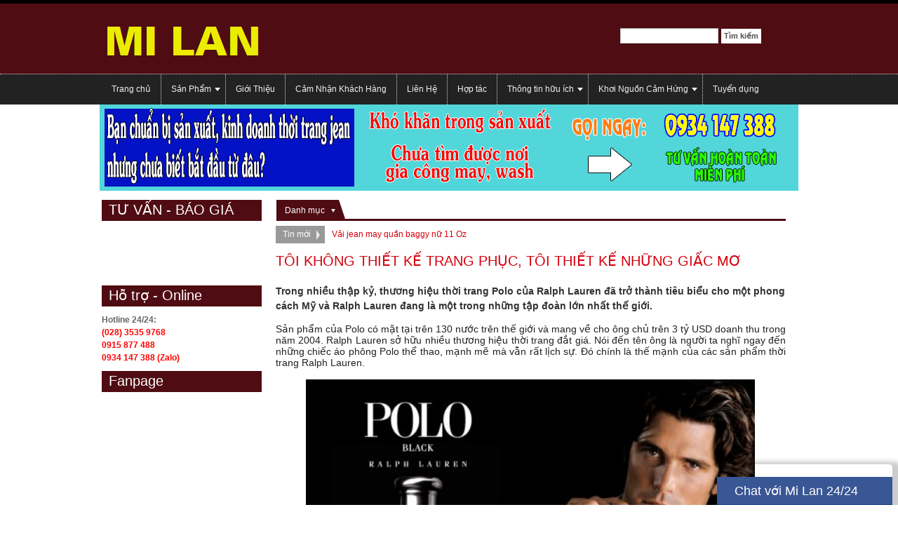

--- FILE ---
content_type: text/html; charset=UTF-8
request_url: http://www.vaijean.vn/p/toi-khong-thiet-ke-trang-phuc-toi-thiet.html
body_size: 33548
content:
<!DOCTYPE html>
<HTML dir='ltr'>
<head>
<link href='https://www.blogger.com/static/v1/widgets/2944754296-widget_css_bundle.css' rel='stylesheet' type='text/css'/>
<meta content='text/html; charset=UTF-8' http-equiv='Content-Type'/>
<meta content='blogger' name='generator'/>
<link href='http://www.vaijean.vn/favicon.ico' rel='icon' type='image/x-icon'/>
<link href='http://www.vaijean.vn/p/toi-khong-thiet-ke-trang-phuc-toi-thiet.html' rel='canonical'/>
<link rel="alternate" type="application/atom+xml" title="Vải Jean MILAN - Atom" href="http://www.vaijean.vn/feeds/posts/default" />
<link rel="alternate" type="application/rss+xml" title="Vải Jean MILAN - RSS" href="http://www.vaijean.vn/feeds/posts/default?alt=rss" />
<link rel="service.post" type="application/atom+xml" title="Vải Jean MILAN - Atom" href="https://www.blogger.com/feeds/46436672209712221/posts/default" />
<!--Can't find substitution for tag [blog.ieCssRetrofitLinks]-->
<meta content='http://www.vaijean.vn/p/toi-khong-thiet-ke-trang-phuc-toi-thiet.html' property='og:url'/>
<meta content='TÔI KHÔNG THIẾT KẾ TRANG PHỤC, TÔI THIẾT KẾ NHỮNG GIẤC MƠ' property='og:title'/>
<meta content=' Trong nhiều thập kỷ, thương hiệu thời trang Polo của Ralph Lauren đã trở thành tiêu biểu cho một phong cách Mỹ và Ralph Lauren đang là một ...' property='og:description'/>
<meta content='https://blogger.googleusercontent.com/img/b/R29vZ2xl/AVvXsEi9gw8OKWImNIZ_qPsIiNTPB4O7cDp42mgFrS32bYxjb1Hxqh7xn6SPNxDYEfvULkAUyF8Owoo2QaShCGigX04nsdbh0iLWowd1BobG3rpIdk-uNrlQKfC0d32Ef7uYxhGnSliiVyJygQg/w1200-h630-p-k-no-nu/P1.jpg' property='og:image'/>
<meta content='width=device-width, initial-scale=1, maximum-scale=1' name='viewport'/>
<title>TÔI KHÔNG THIẾT KẾ TRANG PHỤC, TÔI THIẾT KẾ NHỮNG GIẤC MƠ - Vải Jean MILAN</title>
<!-- deskripsi dan keyword -->
<meta content='' name='description'/>
<meta content='Your Keywords Here' name='keywords'/>
<!--<link href='https://blogger.googleusercontent.com/img/b/R29vZ2xl/AVvXsEjjI0vfq7vx2OJU30aiUm9D4uHs__bsfG7VoKAmn8poSxzpCppjE-AVYTo3LdH_jwiSVzKrDGbHlWKUekW9rHfnCJ5_BeNQP2Jkp7sxkd9sJzjFiTUw_PvQaOp83mPyhVG2WzCj6B4b8WA/s1600/favicon-babiday-16X16.png' rel='shortcut icon' type='image/x-icon'/>-->
<script src='http://nghikhac.com/dl/sliderauto-nguyen.js' type='text/javascript'></script>
<style id='page-skin-1' type='text/css'><!--
/*
-----------------------------------------------
Blogger Template Style
Name:    DeNews Blue
Date:   2014
Updated by: Nguyên Trần
----------------------------------------------- */
/* Variable definitions
====================
<Variable name="bgcolor" description="Page Background Color"
type="color" default="#fff">
<Variable name="textcolor" description="Text Color"
type="color" default="#333">
<Variable name="linkcolor" description="Link Color"
type="color" default="#58a">
<Variable name="pagetitlecolor" description="Blog Title Color"
type="color" default="#666">
<Variable name="descriptioncolor" description="Blog Description Color"
type="color" default="#999">
<Variable name="titlecolor" description="Post Title Color"
type="color" default="#c60">
<Variable name="bordercolor" description="Border Color"
type="color" default="#ccc">
<Variable name="sidebarcolor" description="Sidebar Title Color"
type="color" default="#999">
<Variable name="sidebartextcolor" description="Sidebar Text Color"
type="color" default="#666">
<Variable name="visitedlinkcolor" description="Visited Link Color"
type="color" default="#999">
<Variable name="bodyfont" description="Text Font"
type="font" default="normal normal 100% Georgia, Serif">
<Variable name="headerfont" description="Sidebar Title Font"
type="font"
default="normal normal 78% 'Trebuchet MS',Trebuchet,Arial,Verdana,Sans-serif">
<Variable name="pagetitlefont" description="Blog Title Font"
type="font"
default="normal normal 200% Georgia, Serif">
<Variable name="descriptionfont" description="Blog Description Font"
type="font"
default="normal normal 78% 'Trebuchet MS', Trebuchet, Arial, Verdana, Sans-serif">
<Variable name="postfooterfont" description="Post Footer Font"
type="font"
default="normal normal 78% 'Trebuchet MS', Trebuchet, Arial, Verdana, Sans-serif">
<Variable name="startSide" description="Side where text starts in blog language"
type="automatic" default="left">
<Variable name="endSide" description="Side where text ends in blog language"
type="automatic" default="right">
*/
#navbar-iframe, #Navbar1 {display:none!important}
header,nav,section,aside,article,footer{display:block}
/* Use this with templates/template-twocol.html */
body,.body-fauxcolumn-outer{background:white;margin:0;padding:0;color:#333333;font:x-small Arial;font-size
/* */:/**/
small;font-size:/**/
small;text-align:center}
*{-moz-box-sizing:border-box;-webkit-box-sizing:border-box;box-sizing:border-box;font-family: Arial, sans-serif }
a,img{-webkit-transition:all .4s ease-in-out;-moz-transition:all .4s ease-in-out;-o-transition:all .4s ease-in-out;-ms-transition:all .4s ease-in-out;transition:all .4s ease-in-out}
#NoScript{background:none repeat scroll 0% 0% rgb(255,255,255);text-align:center;padding:5px 0;border-top:2px solid #0073B4;border-bottom:2px solid #0073B4;position:absolute;top:0;left:0;width:100%;height:100%;z-index:9999;opacity:0.9}
#NoScript h6{font-size:24px;color:rgb(102,102,102);position:absolute;top:50%;width:100%;text-align:center;margin-left:-30px;margin-top:-18px}
a:link{color:#d6000d;text-decoration:none}
a:visited{color:#d6000d;text-decoration:none}
a:hover{color:#d6000d;text-decoration:underline}
a img{border-width:0}
/* Header
-----------------------------------------------
*/
#header-wrapper{margin:0 auto 0;padding:10px;color:white;background: #4F0C12;
border-bottom: 1px #d8d8d8 dotted;}
#header{text-align:center;color:#0075A3;margin:0}
#header h1,#header p{margin:5px 5px 0;padding:15px 20px .25em;line-height:1.2em}
#header a{color:#0075A3;text-decoration:none}
#header a:hover{color:none !important;}
#header .description{margin:0 5px 5px;padding:0 20px 15px;color:#999999}
#header img{margin-left:auto;margin-right:auto}
#header a img{height:80px;}
#header img:hover{opacity: initial !important;}
#header{width:23.4%}
/* Navigation
----------------------------------------------- */
#nav{background-color:#222222;font:normal bold 11px Arial,Sans-Serif;color:#DADADA;height:43px}
#nav ul,#nav li{margin:0 0;padding:0 0;list-style:none}
#nav li {border-right: 1px #d8d8d8 dotted !important;}
#nav li:last-child{border-right:none !important;}
#nav ul{height:30px}
#nav li{float:left;display:inline;position:relative}
#nav a{display:block;line-height:43px;padding:0 14px;text-decoration:none;color:#F1F1F1}
#nav li:hover > a,#nav li a:hover{background-color:#000}
#nav input{display:none;margin:0 0;padding:0 0;width:80px;height:30px;opacity:0;cursor:pointer}
#nav label{display:none;font-size:300%;width:30px;height:30px;line-height:30px;text-align:center}
#nav label span{font-size:12px;position:absolute;left:32px}
#nav ul.subx{height:auto;overflow:hidden;width:180px;background-color:#222222;position:absolute;z-index:99;display:none;border-top:0}
#nav ul.subx li{display:block;width:100%}
#nav li:hover ul.subx{display:block}
#nav a.dgnsub{padding:0 20px 0 14px}
#nav a.dgnsub::after{content:"";width:0;height:0;border-width:5px 4px;border-style:solid;border-color:#F1F1F1 transparent transparent transparent;position:absolute;top:19px;right:7px}
#nav ul.subx a:hover{padding-left:18px}
/* Outer-Wrapper
----------------------------------------------- */
#outer-wrapper {
width:990px;
margin:0 auto;
padding:0;
text-align:left;
font:normal normal 12px "Courier New", Courier, "Lucida Sans Typewriter", "Lucida Typewriter", monospace;
}
#main-wrapper{width:75%;float:right;position:relative;word-wrap:break-word;/* fix for long text breaking sidebar float in IE */
overflow:hidden;/* fix for long non-text content breaking IE sidebar float */}
#sidebar-wrapper{width:23%;float:left;word-wrap:break-word;/* fix for long text breaking sidebar float in IE */
overflow:hidden;/* fix for long non-text content breaking IE sidebar float */}
#sidebar-wrapper h2,#footer-wrapper h2{background-color:#4F0C12;color:white;padding:5px 10px;margin:0 0 10px}
#sidebar-wrapper .widget-content,#footer-wrapper .widget-content{padding:0;margin:0}
/* Headings
----------------------------------------------- */
h1,h2,h3,h4,h5,h6,#header p.title{font-family:Arial, serif;font-weight:normal;margin:0}
/* Posts
-----------------------------------------------
*/
.date-header{margin:1.5em 0 .5em;display:none}
.post{margin:.5em 0 1.5em;padding-bottom:1.5em}
.post h1,.post h2{margin:.25em 0 0;padding:0 0 4px;font-size:170%;font-weight:normal;line-height:1.4em}
.post h1 a,.post h1 a:visited,.post h1 strong,.post h2 a,.post h2 a:visited,.post h2 strong{display:block;text-decoration:none;font-weight:normal}
.post .post-title{margin-bottom:15px}
.post-body{margin:0 0 .75em;font-size:14px}
.post-body blockquote{line-height:1.3em}
.post-footer{margin:.75em 0;position:absolute;left:-9999px;color:#999999;letter-spacing:.1em;line-height:1.4em}
.comment-link{margin-left:.6em}
.tr-caption-container img{border:none;padding:0}
.post blockquote{margin:1em 20px}
.post-body blockquote{line-height:1.6em;position:relative;font-family:Georgia,serif;font-size:12px;font-style:italic;padding:0.25em 40px}
.post-body blockquote::before{display:block;content:"\201C";font-size:70px;position:absolute;left:0;top:15px}
.post blockquote p{margin:.75em 0}
/* Comments
----------------------------------------------- */
.isiheadrl,.bksheadcomment{border-bottom:3px solid #4F0C12;overflow:hidden;height:30px}
#related_posts h4,#comments .bksheadcomment h4{position:relative;float:left;background-color:#4F0C12;line-height:27px;height:30px;padding:0 10px;font-size:15px;margin:0;color:white;font-weight:normal;text-transform:capitalize}
#related_posts h4::after,#comments .bksheadcomment h4::after{content:"";width:0;height:0;border-width:15px 5px;border-style:solid;border-color:transparent transparent #4F0C12 #4F0C12;position:absolute;top:0;left:100%}
#comments-block{margin:1em 0 1.5em;line-height:1.6em}
#comments-block .comment-author{margin:.5em 0}
#comments-block .comment-body{margin:.25em 0 0}
#comments-block .comment-footer{margin:-.25em 0 2em;line-height:1.4em;text-transform:uppercase;letter-spacing:.1em}
#comments-block .comment-body p{margin:0 0 .75em}
.deleted-comment{font-style:italic;color:gray}
.comments .comments-content .comment{margin-bottom:0}
.comments .avatar-image-container,.comments .avatar-image-container img{width:40px;height:40px;max-height:40px;max-width:40px}
.comments .inline-thread .avatar-image-container,.comments .inline-thread .avatar-image-container img{width:33px;height:33px}
.comments .inline-thread .comment-block{margin-left:42px}
.comments .comment .comment-actions a{padding:2px 5px;color:white;background-color:#0075A3;margin-right:3px}
.comments .comment .comment-actions a:hover{text-decoration:none;background-color:#099BC0}
.comments .comments-content .inline-thread{padding:5px 0 5px 10px}
.comments .comments-content .inline-thread .comment{border-left:2px solid #0075A3;margin:0;padding:7px 0 7px 7px;background-color:#F2FBFF}
.comments .comment .inline-thread .comment-actions a{background-color:transparent;color:black;padding:0;font-weight:bold}
.comments .comments-content .icon.blog-author{position:absolute;right:-1px;top:-1px;width:36px;height:36px;background-image:url(https://blogger.googleusercontent.com/img/b/R29vZ2xl/AVvXsEjC-vLjVpiR1S17mHAAQwywyj_BnoFdOo0DbbNzSjX-GwuziwbsYMpltXaM_8Lg6-hy1iQhZZJdRVxNEaHdKiaG1SzWhfMmddB8Rthc3j0cf9GGsgHNM0E9jZ7a_wUNKbOnmcK7Z8dB2g/s1600/author.png);background-position:0 0;background-repeat:no-repeat}
.comments .comments-content .inline-thread .icon.blog-author{top:-9px}
.comments .comments-content .comment-content{padding-right:10px}
#blog-pager-newer-link{float:left}
#blog-pager-older-link{float:right}
#blog-pager{text-align:center}
.feed-links{display:none}
/* Sidebar Content
----------------------------------------------- */
.sidebar{color:#666666;line-height:1.5em}
.sidebar ul,.footer ul{list-style:none;margin:0 0 0;padding:0 0 0}
.sidebar li,.footer li{margin:0;padding-top:0;padding-right:0;padding-bottom:.25em;padding-left:15px;line-height:1.3em}
.sidebar .widget,.main .widget{margin:0;padding:0}
.main .Blog{border-bottom-width:0}
/* Profile
----------------------------------------------- */
.profile-img{float:left;margin-top:0;margin-right:5px;margin-bottom:5px;margin-left:0;padding:4px;border:1px solid #cccccc}
.profile-data{margin:0;font-weight:bold;line-height:1.6em}
.profile-datablock{margin:.5em 0 .5em}
.profile-textblock{margin:0.5em 0;line-height:1.6em}
.profile-link{text-transform:uppercase;letter-spacing:.1em}
/* Footer
----------------------------------------------- */
img{max-width:100%;height:auto;width:auto\9}
img:hover{opacity:initial;-ms-filter:"progid:DXImageTransform.Microsoft. Alpha(Opacity=50)";filter:alpha(opacity=50)}
.infox{position:absolute;top:5px;left:0;background-color:#0075A3;font-size:9px;border-radius:0 4px 4px 0;width:25px;height:25px;overflow:hidden}
.infox .post-author.vcard,.infox .d-header,.infox .koment-header,.infox .labelxatas{padding:0 8px 0 22px;line-height:20px;background-image:url(https://blogger.googleusercontent.com/img/b/R29vZ2xl/AVvXsEipFWt7tK8DtX6c1CwUy7e3Qe-qwo7uo1IS2qPiPbT70Tk-e-9-1EH_f9TUKZjjhYQq0kA7lpfawPMcTtMcmVIGuX1hREik7o4OxJ5nfsaoFVlcoDnOrEzNzTzCofkuPFJwPv5h61BONQ/s1600/spite1.png);background-position:0 0;background-repeat:no-repeat}
.infox .post-author.vcard{background-position:0 -37px}
.infox .d-header{background-position:0 0}
.infox .koment-header{background-position:0 -110px}
.infox .labelxatas{background-position:0 -225px;border-radius: 0 0 4px 0;background-color:#098DC0}
.labelxatas a{display:block}
.infox,.infox a{color:white;text-decoration:none;display:none;}
.infox a:hover{color:#BDE5F8}
.infopostx{display:none;width:25px;height:25px;position:absolute;top:0;right:0;text-indent:-9999px;border-radius:0 4px 4px 0;background:#0075A3 url(https://blogger.googleusercontent.com/img/b/R29vZ2xl/AVvXsEipFWt7tK8DtX6c1CwUy7e3Qe-qwo7uo1IS2qPiPbT70Tk-e-9-1EH_f9TUKZjjhYQq0kA7lpfawPMcTtMcmVIGuX1hREik7o4OxJ5nfsaoFVlcoDnOrEzNzTzCofkuPFJwPv5h61BONQ/s1600/spite1.png) 2px -71px no-repeat}
ul#tebslect,ul#tebslect li,#rcentcomnets ul,#rcentcomnets li{padding:0;margin:0;list-style:none;overflow:hidden}
#isifooter{overflow:hidden}
#footer-wrapper .footer-wrap{width:32.3%;float:left}
#footer-wrapper .tengahfoot{margin:0 1.5%}
#menulabel{height:30px;border-bottom:3px solid #4F0C12
;margin-bottom:10px;margin-right:15px}
#viewnlabel{float:left;background-color:#4F0C12}
#view{float:left;width:60px}
#view a{display:block;width:30px;height:30px;float:left;text-indent:-9999px;background-image:url(https://blogger.googleusercontent.com/img/b/R29vZ2xl/AVvXsEipFWt7tK8DtX6c1CwUy7e3Qe-qwo7uo1IS2qPiPbT70Tk-e-9-1EH_f9TUKZjjhYQq0kA7lpfawPMcTtMcmVIGuX1hREik7o4OxJ5nfsaoFVlcoDnOrEzNzTzCofkuPFJwPv5h61BONQ/s1600/spite1.png);background-position:0 0;background-repeat:no-repeat}
#view .grid{background-position:5px -144px}
#view .list{background-position:5px -182px}
#view .active{background-color:#EC697E}
#searchnya{right: 50px;position: absolute;top: 25px;}
#ajax-search-form{position:relative;font:normal normal 13px Arial,Sans-Serif}
#ajax-search-form a{color:#006FA3;text-decoration:none}
#ajax-search-form input{border:1px solid #CCC;background-color:white;color:#6F6F6F;margin:0 0 3px;padding:4px;font-size:11px;border-top-color:#999;width:140px}
#ajax-search-form input[type="submit"]{width:auto;background-color:#FFFFFF;border:none;color:rgb(78, 78, 78);font-weight:bold;cursor:pointer}
#ajax-search-form input[type="submit"]:hover,#ajax-search-form input[type="submit"]:focus{background-color:#fff}
#search-result{border:1px solid #F3F3F3;background-color:white;padding:8px 10px;margin:2px 0;width:270px;height:auto;position:absolute;top:100%;right:0;z-index:99;-webkit-box-shadow:0 1px 3px rgba(112,112,112,0.3);-moz-box-shadow:0 1px 3px rgba(112,112,112,0.3);box-shadow:0 1px 3px rgba(112,112,112,0.3);display:none}
#search-result *{margin:0 0 0 0;padding:0 0 0 0}
#search-result h4,#search-result strong{display:block;margin:0 30px 10px 0}
#search-result ol{margin:0 0 10px 25px}
#search-result ol a:hover{text-decoration:underline}
#search-result .close{display:block;position:absolute;top:4px;font-size:18px;right:10px;line-height:normal;color:black}
#search-result strong{color:#B75252}
.CSS_LIGHTBOX .CSS_LIGHTBOX_BG_MASK{background-color:#7FA6BD}
.CSS_LIGHTBOX .CSS_LIGHTBOX_BG_MASK_TRANSPARENT{opacity:.5}
.CSS_LIGHTBOX .CSS_LIGHTBOX_SCALED_IMAGE_IMG{outline:1px solid #0E749C}
.CSS_LIGHTBOX .CSS_LIGHTBOX_SCALED_IMAGE_IMG:hover{opacity:1}
.CSS_LIGHTBOX .CSS_LIGHTBOX_FILMSTRIP{background-color:#569DC5;background-color:rgba(22,105,145,0.18)}
.CSS_LIGHTBOX .CSS_LIGHTBOX_INDEX_INFO{color:#353535}
body div.errorx{position:fixed;padding-top:150px;top:0;bottom:0;font-size:120%;z-index:999;background:black;background-color:rgba(0,0,0,0.76);width:100%;height:100%;color:white}
#breaknewsx{height:25px;margin:0 0 11px 0;overflow:hidden}
#breaknewsx > span{line-height:25px;padding:0 20px 0 10px;display:block;float:left;text-align:center;margin-right:10px;background-color:#999999;color:white;position:relative}
#breaknewsx > span::after{content:"";width:0;height:0;border-width:7px 5px;border-style:solid;border-color:transparent transparent transparent #E9E9E9;position:absolute;top:6px;right:2px}
#rcentpost{float:left;line-height:25px}
#rcentpost ul,#rcentpost li{padding:0;margin:0;list-style:none;overflow:hidden}
#rcentpost ul,#rcentpost li a{color:}
::selection{background:#0075A3;color:#fff;text-shadow:none}
::-moz-selection{background:#0075A3;color:#fff;text-shadow:none}
#top-arrow{display:block;width:30px;height:32px;position:absolute;right:0;background-color:#4F0C12;border:1px solid #6C6F70}
#top-arrow::after{content:"";width:0;height:0;border-width:8px 6px;border-style:solid;border-color:transparent transparent #F1F1F1 transparent;position:absolute;top:3px;right:8px}
#top-arrow:hover{background-color:#4F0C12}
<!--Slide css-->
.shadow{width:950px; height:39px; background:#fff url(https://blogger.googleusercontent.com/img/b/R29vZ2xl/AVvXsEiporkrt9DX188YK-d05Ec9TYv3s1b3_JgyfiznJIYYl0RQjizqf_RzvADo2f9dGQTWgyHh2pYc0aN1ScepRR-JyWVwmhnkuxUfSSQGySy-u3dU5Gpv1KtoB1_nFm7Z9CI8GTORSX-g_uE/s1600/shadow1-namkna-blogspot-com.png) no-repeat center;margin:0 auto}
#featured-slider{position:relative;overflow:hidden;width:100%;height:325px;background:#fcfcfc url(https://blogger.googleusercontent.com/img/b/R29vZ2xl/AVvXsEgDqBI2P_W0xb_Tk7cvicgVCEYszWpFAPKFcEbl_7CC6HQpTuZ6dnvYuGldUB2D1Xd0vc_ebViMbcccactEby5olq5ICJimG-tQ1HJpHKxOW4-VZuXh0YDbjPOOUZvCQ-tYz8EJWyrIKvk/s1600/slider-bg-namkna-blogspot-com-1.png) repeat-x top;margin:0 auto;padding:0 auto}
#featured-slider .contentdiv{visibility:hidden;position:absolute;left:20px;top:10px;z-index:1;width:270px}
#featured-slider .contentdiv img{background:#fff;padding:2px;border:1px solid #ccc;width:100%;height:100%;overflow:hidden}
#featured-slider .sliderPostPhoto{position:relative;height:250px;width:250px;overflow:hidden}
#featured-slider .sliderPostInfo{position:absolute;top:0;left:285px;color:#a1a1a1;background:url();height:190px;width:420px;padding:5px 0 0}
#featured-slider .sliderPostInfo p{color:#0a0a0a;line-height:1.6em;font-size:14px;padding-top:1px}
#featured-slider .featuredPostMeta a{color:#a1a1a1}
#featured-slider .order a {display:block; width:98px; height:40px; bottom:14px; left:0px;background:url(https://blogger.googleusercontent.com/img/b/R29vZ2xl/AVvXsEjIFOItuoMzl4eqtoI-DuFUgM8_ftW6Lm7OAk536ky9kl9TsAmYdADpygeuNO4bnVBsJclmH5nj_gYMEYaPQd1_nNiv-_Z_O45tBFfEjjjd0Q0aWV19HB66FZPMC1UQCQOtWj14sWQaqTo/s1600/order-namkna-blogspot-com.png) no-repeat 0 0; position:absolute;  font-size:15px; line-height:13px; text-transform:uppercase; text-decoration:none; font-family: 'Open Sans', sans-serif; color:#fff; font-weight:700; padding:11px 0 0 6px;}
#featured-slider .order a:hover{ color:#515151;}
.featuredTitle{font:bold 24px Tahoma;color:#719429;line-height:1cm}
.featuredTitle a{color:#719429}
.featuredTitle a:hover{color:#0a0a0a}
#paginate-featured-slider{position:absolute;right:0;top:250px;z-index:1;width:487px;height:80px;overflow:hidden}
#paginate-featured-slider ul{width:595px;list-style:none}
#paginate-featured-slider .featured_thumb{float:left;margin-right:15px;width:65px;height:65px;padding:0}
#paginate-featured-slider .featured_thumb:hover{opacity:0.7}
<!--Slide css-->
/* Recent posts by labels
--------------------------------- */
img.label_thumb{float:left;margin-right:10px !important;height:65px; /* Thumbnail height */width:65px; /* Thumbnail width */border: 1px solid #fff;-webkit-border-radius: 10px;-moz-border-radius: 10px;border-radius: 10px;-webkit-box-shadow: 0 1px 1px rgba(0, 0, 0, .4);-moz-box-shadow: 0 1px 1px rgba(0, 0, 0, .4);box-shadow: 0 1px 1px rgba(0, 0, 0, .4);}
.label_with_thumbs {float: left;width: 100%;min-height: 70px;margin: 0px 10px 2px 0px;padding: 0;}
ul.label_with_thumbs li {padding:8px 0;min-height:65px;margin-bottom:0px;width: 31.8%;float: right;margin-right: 10px;}
.label_with_thumbs li{list-style: none ;padding-left:0px !important;}
.label_with_thumbs a { text-transform: uppercase;}
.label_with_thumbs strong {padding-left:0px; display: block;
line-height: 20px; height: 30px; }
h2.title{border-bottom: 2px solid #4F0C12;padding: 5px;color: #0C0C0C;font-size: 20px;margin-top: 20px;}

--></style>
<style type='text/css'>
#header h1.title,#header p.title{font-size:220%;text-transform:uppercase;padding:10px 0 0;margin:0}
.post-body h1{font-size:200%}
.post-body h2{font-size:180%}
.post-body h3{font-size:160%}
.post-body h4{font-size:140%}
.post-body h5{font-size:120%}
.post-body h6{font-size:110%}
 #Attribution1{display:none !important;}
#sibebar-tengah h2{position:absolute;left:-9999px}
ul#tebslect li{width:32.3%;float:left;text-align:center}
ul#tebslect li.tab2{margin:0 1.5%}
ul#tebslect a{line-height:30px;display:block;background-color:#4F0C12;color:white;text-decoration:none;font-weight:bold}
ul#tebslect a:hover,ul#tebslect .selected a{background-color:#4F0C12}
#rcentcomnets li{padding:5px 0}
.kmtimg{width:55px;height:55px;float:left;margin-right:5px;background-color:#0A0A0A}
.kmtimg img{width:100%;height:100%}
.ketkomt a{margin-right:5px;display:block}
.ketkomt span{font-size:10px;display:block}
.sidebar .widget,.footer .widget{margin:0 0 10px}
.PopularPosts .item-thumbnail{width:70px;height:70px;background-color:#0A0A0A}
.PopularPosts img{padding-right:0;width:100%;height:100%;display:block}
#creditxx{text-align:center}
#labelxnya{float:left;position:relative;border-left:1px solid #fff}
#labelxnya span{height:30px;cursor:pointer;display:block;color:white;line-height:30px;font-size:12px;padding:0 20px 0 12px;z-index:2;position:relative}
#labelxnya span::after{content:"";width:0;height:0;border-width:15px 5px;border-style:solid;border-color:transparent transparent #4F0C12 #4F0C12;position:absolute;top:0;left:100%}
#labelxnya .clicklabelx::before{content:"";width:0;height:0;border-width:5px 3px;border-style:solid;border-color:#E9E9E9 transparent transparent transparent;position:absolute;top:13px;right:5px}
#labelxnya ul,#labelxnya li{padding:0;margin:0;list-style:none}
#labelxnya ul.labelxx{position:absolute;width:180px;top:30px;background-color:white;border:1px solid #ECECEC;display:none;z-index:2}
ul.labelxx a{padding:0 10px;height:25px;line-height:25px;display:block;text-decoration:none}
ul.labelxx a:hover{background-color:#FFDBF4}
#labelxnya:hover ul.labelxx{display:block}
#content-wrapper{padding:10px 0 30px;position:relative}
@media only screen and (min-width:768px) and (max-width:989px){
  #outer-wrapper{width:754px}
  #main-wrapper{width:65%}
  #sidebar-wrapper{width:35%}
  #menulabel{margin-right:10px}
}
@media only screen and (max-width:767px){
  #outer-wrapper{width:445px}
  #main-wrapper,#sidebar-wrapper{width:100%;padding:0;float:none}
  #nav{position:relative}
  #nav ul{background-color:#0883B3;position:absolute;top:100%;right:0;left:0;z-index:3;height:auto;display:none}
  #nav ul.subx{width:100%;position:static}
  #nav li{display:block;float:none;width:auto}
  #nav input,#nav label{position:absolute;top:0;left:0;display:block}
  #nav input{z-index:4}
  #nav input:checked + label{color:white}
  #nav input:checked ~ ul{display:block}
  #menulabel{margin-right:0}
  #footer-wrapper .footer-wrap{width:100%;float:none}
  #footer-wrapper .tengahfoot{margin:0}
}
@media only screen and (max-width:479px){
  #outer-wrapper{width:315px}
  #labelxnya span{padding:0;width:40px;text-indent:-9999px;background-image:url(https://blogger.googleusercontent.com/img/b/R29vZ2xl/AVvXsEipFWt7tK8DtX6c1CwUy7e3Qe-qwo7uo1IS2qPiPbT70Tk-e-9-1EH_f9TUKZjjhYQq0kA7lpfawPMcTtMcmVIGuX1hREik7o4OxJ5nfsaoFVlcoDnOrEzNzTzCofkuPFJwPv5h61BONQ/s1600/spite1.png);background-position:3px -222px;background-repeat:no-repeat}
}
</style>
<style type='text/css'>
#main-wrapper{padding:0 15px 10px 0}
#menulabel{margin-right:0;margin-bottom:7px}
@media only screen and (max-width:767px){
#main-wrapper{padding:0 0 10px 0}
  .post-body{font-size:12px;line-height:18px}
  .post-body blockquote{margin:10px 5px}
}
@media only screen and (max-width:479px){
  .post h2.post-title{font-size:160%;line-height:1.2em;margin-bottom:10px}
}
</style>
<script src='https://ajax.googleapis.com/ajax/libs/jquery/1.8.3/jquery.min.js' type='text/javascript'></script>
<script src='http://ajax.googleapis.com/ajax/libs/jqueryui/1.8.23/jquery-ui.min.js' type='text/javascript'></script>
<!--Slide js-->
<script src='https://googledrive.com/host/0B50TRdR2ehQadW9hUm5rdG52NEk' type='text/javascript'></script>
<script type='text/javascript'>
//<![CDATA[
imgr = new Array();
imgr[0] = "https://blogger.googleusercontent.com/img/b/R29vZ2xl/AVvXsEj89dEezUHR-fF21671qlUaPxmb6Now61aWe6Wz0HRGZpXAC7RXhw4GFgng9vge35o2R-3rnnoWpfZSc5Jq96S3LXiGNZ4JGzYlcAraSmrVrAwiSllKM5R6APlq4bPkeSWpIJKboXa9EMc/s1600/no-image-namkna-blogspot-com.jpg";
showRandomImg = true;

aBold = true;

summaryPost = 200;
summaryTitle = 25;

numposts2 = 5;

function removeHtmlTag(strx,chop){
var s = strx.split("<");
for(var i=0;i<s.length;i++){
if(s[i].indexOf(">")!=-1){
s[i] = s[i].substring(s[i].indexOf(">")+1,s[i].length);
}
}

s = s.join("");
s = s.substring(0,chop-1);
return s;
}

function showrecentposts1(json) {
j = (showRandomImg) ? Math.floor((imgr.length+1)*Math.random()) : 0;
img  = new Array();
 
  for (var i = 0; i < numposts2 ; i++) {
    var entry = json.feed.entry[i];
    var posttitle = entry.title.$t;
var pcm;
    var posturl;
    if (i == json.feed.entry.length) break;
    for (var k = 0; k < entry.link.length; k++) {
      if (entry.link[k].rel == 'alternate') {
        posturl = entry.link[k].href;
        break;
      }
    }

for (var k = 0; k < entry.link.length; k++) {
      if (entry.link[k].rel == 'replies' && entry.link[k].type == 'text/html') {
        pcm = entry.link[k].title.split(" ")[0];
        break;
      }
    }

    if ("content" in entry) {
      var postcontent = entry.content.$t;}
    else
    if ("summary" in entry) {
      var postcontent = entry.summary.$t;}
    else var postcontent = "";
   
    postdate = entry.published.$t;

if(j>imgr.length-1) j=0;
img[i] = imgr[j];

s = postcontent ; a = s.indexOf("<img"); b = s.indexOf("src=\"",a); c = s.indexOf("\"",b+5); d = s.substr(b+5,c-b-5);

if((a!=-1)&&(b!=-1)&&(c!=-1)&&(d!="")) img[i] = d;

//cmtext = (text != 'no') ? '<i><font color="'+acolor+'">('+pcm+' '+text+')</font></i>' : '';


var month = [1,2,3,4,5,6,7,8,9,10,11,12];
var month2 = ["Tháng 1","Tháng 2","Tháng 3","Tháng 4","Tháng 5","Tháng 6","Tháng 7","Tháng 8","Tháng 9","Tháng 10","Tháng 11","Tháng 12"];

var day = postdate.split("-")[2].substring(0,2);
var m = postdate.split("-")[1];
var y = postdate.split("-")[0];

for(var u2=0;u2<month.length;u2++){
if(parseInt(m)==month[u2]) {
m = month2[u2] ; break;
}
}

var daystr = day+ ' ' + m + ' ' + y ;

var trtd = '<div class="contentdiv"><div class="sliderPostPhoto"><a class="crop-foto" href="'+posturl+'"><img width="200" height="150" class="alignright" src="'+img[i]+'"/></a></div><div class="sliderPostInfo"><div class="featuredTitle"><a href="'+posturl+'">'+posttitle+'</a></div><span class="featuredPostMeta">'+daystr+' | <a href="'+posturl+'">'+pcm+' bình luận</a></span><p>'+removeHtmlTag(postcontent,summaryPost)+'...   <a href="'+posturl+'" class="meta-more">Chi tiết.!!! </a></p></div><p class="order"><a href="'+posturl+'">Xem!</a></p></div>';
document.write(trtd);    

 j++;
}

}

function showrecentposts2(json) {
j = (showRandomImg) ? Math.floor((imgr.length+1)*Math.random()) : 0;
img  = new Array();
 
  for (var i = 0; i < numposts2 ; i++) {
    var entry = json.feed.entry[i];
    var posttitle = entry.title.$t;
var pcm;
    var posturl;
    if (i == json.feed.entry.length) break;
    for (var k = 0; k < entry.link.length; k++) {
      if (entry.link[k].rel == 'alternate') {
        posturl = entry.link[k].href;
        break;
      }
    }

for (var k = 0; k < entry.link.length; k++) {
      if (entry.link[k].rel == 'replies' && entry.link[k].type == 'text/html') {
        pcm = entry.link[k].title.split(" ")[0];
        break;
      }
    }

    if ("content" in entry) {
      var postcontent = entry.content.$t;}
    else
    if ("summary" in entry) {
      var postcontent = entry.summary.$t;}
    else var postcontent = "";
   
    postdate = entry.published.$t;

if(j>imgr.length-1) j=0;
img[i] = imgr[j];

s = postcontent ; a = s.indexOf("<img"); b = s.indexOf("src=\"",a); c = s.indexOf("\"",b+5); d = s.substr(b+5,c-b-5);

if((a!=-1)&&(b!=-1)&&(c!=-1)&&(d!="")) img[i] = d;

//cmtext = (text != 'no') ? '<i><font color="'+acolor+'">('+pcm+' '+text+')</font></i>' : '';


var month = [1,2,3,4,5,6,7,8,9,10,11,12];
var month2 = ["Jan","Feb","Mar","Apr","May","Jun","Jul","Aug","Sep","Oct","Nov","Dec"];

var day = postdate.split("-")[2].substring(0,2);
var m = postdate.split("-")[1];
var y = postdate.split("-")[0];

for(var u2=0;u2<month.length;u2++){
if(parseInt(m)==month[u2]) {
m = month2[u2] ; break;
}
}

var daystr = day+ ' ' + m + ' ' + y ;

var trtd = '<ul class="featured_thumb"><a rel="'+i+'" class="toc" href="#"><img width="65" height="65" title="our product" alt="sản phẩm" class="featured_thumb" src="'+img[i]+'"/></a></ul>';
document.write(trtd);    

 j++;
}

}
//]]>
</script>
<!-- Lables Trang chủ-->
<script type='text/javascript'>
//<![CDATA[
function labelthumbs(json){document.write('<ul id="label_with_thumbs" class="label_with_thumbs">');for(var i=0;i<numposts;i++){var entry=json.feed.entry[i];var posttitle=entry.title.$t;var posturl;if(i==json.feed.entry.length)break;for(var k=0;k<entry.link.length;k++){if(entry.link[k].rel=='replies'&&entry.link[k].type=='text/html'){var commenttext=entry.link[k].title;var commenturl=entry.link[k].href;}
if(entry.link[k].rel=='alternate'){posturl=entry.link[k].href;break;}}var thumburl;try{thumburl=entry.media$thumbnail.url;}catch(error)
{s=entry.content.$t;a=s.indexOf("<img");b=s.indexOf("src=\"",a);c=s.indexOf("\"",b+5);d=s.substr(b+5,c-b-5);if((a!=-1)&&(b!=-1)&&(c!=-1)&&(d!="")){thumburl=d;}else thumburl='https://blogger.googleusercontent.com/img/b/R29vZ2xl/AVvXsEhSmlp9slnGmJdTRQKk8Kbn_-Rveyhp90VfS1HgMllcKYZI_YKKukY4cmJcbP-_aWyoaveX21Hp7NaYiZaZY8XYk0SBQDnfFgKDQRVMkvQRRepCAGaf62vt3K8aB3dLDr_SeIMBkZFw1w/s1600/picture_not_available.png';}
var postdate=entry.published.$t;var cdyear=postdate.substring(0,4);var cdmonth=postdate.substring(5,7);var cdday=postdate.substring(8,10);var monthnames=new Array();monthnames[1]="Jan";monthnames[2]="Feb";monthnames[3]="Mar";monthnames[4]="Apr";monthnames[5]="May";monthnames[6]="June";monthnames[7]="July";monthnames[8]="Aug";monthnames[9]="Sept";monthnames[10]="Oct";monthnames[11]="Nov";monthnames[12]="Dec";document.write('<li class="clearfix">');if(showpostthumbnails==true)
document.write('<a href="'+posturl+'" target ="_top"><img class="label_thumb" src="'+thumburl+'"/></a>');document.write('<strong><a href="'+posturl+'" target ="_top">'+posttitle+'</a></strong><br>');if("content"in entry){var postcontent=entry.content.$t;}
else
if("summary"in entry){var postcontent=entry.summary.$t;}
else var postcontent="";var re=/<\S[^>]*>/g;postcontent=postcontent.replace(re,"");if(showpostsummary==true){if(postcontent.length<numchars){document.write('');document.write(postcontent);document.write('');}
else{document.write('');postcontent=postcontent.substring(0,numchars);var quoteEnd=postcontent.lastIndexOf(" ");postcontent=postcontent.substring(0,quoteEnd);document.write(postcontent+'...');document.write('');}}
var towrite='';var flag=0;document.write('<br>');if(showpostdate==true){towrite=towrite+monthnames[parseInt(cdmonth,10)]+'-'+cdday+' - '+cdyear;flag=1;}
if(showcommentnum==true)
{if(flag==1){towrite=towrite+' | ';}
if(commenttext=='1 Comments')commenttext='1 Comment';if(commenttext=='0 Comments')commenttext='No Comments';commenttext='<a href="'+commenturl+'" target ="_top">'+commenttext+'</a>';towrite=towrite+commenttext;flag=1;;}
if(displaymore==true)
{if(flag==1)towrite=towrite+' | ';towrite=towrite+'<a href="'+posturl+'" class="url" target ="_top">More »</a>';flag=1;;}
document.write(towrite);document.write('</li>');if(displayseparator==true)
if(i!=(numposts-1))
document.write('');}document.write('</ul>');}
//]]>
</script>
<!-- End Lables Trang chủ-->
<!-- Lables Trang chủ-->
<script type='text/javascript'>
//<![CDATA[
function labelthumbsTC(json){document.write('<ul id="label_with_thumbsTC" class="label_with_thumbs">');for(var i=0;i<numposts;i++){var entry=json.feed.entry[i];var posttitle=entry.title.$t;var posturl;if(i==json.feed.entry.length)break;for(var k=0;k<entry.link.length;k++){if(entry.link[k].rel=='replies'&&entry.link[k].type=='text/html'){var commenttext=entry.link[k].title;var commenturl=entry.link[k].href;}
if(entry.link[k].rel=='alternate'){posturl=entry.link[k].href;break;}}var thumburl;try{thumburl=entry.media$thumbnail.url;}catch(error)
{s=entry.content.$t;a=s.indexOf("<img");b=s.indexOf("src=\"",a);c=s.indexOf("\"",b+5);d=s.substr(b+5,c-b-5);if((a!=-1)&&(b!=-1)&&(c!=-1)&&(d!="")){thumburl=d;}else thumburl='https://blogger.googleusercontent.com/img/b/R29vZ2xl/AVvXsEhSmlp9slnGmJdTRQKk8Kbn_-Rveyhp90VfS1HgMllcKYZI_YKKukY4cmJcbP-_aWyoaveX21Hp7NaYiZaZY8XYk0SBQDnfFgKDQRVMkvQRRepCAGaf62vt3K8aB3dLDr_SeIMBkZFw1w/s1600/picture_not_available.png';}
var postdate=entry.published.$t;var cdyear=postdate.substring(0,4);var cdmonth=postdate.substring(5,7);var cdday=postdate.substring(8,10);var monthnames=new Array();monthnames[1]="Jan";monthnames[2]="Feb";monthnames[3]="Mar";monthnames[4]="Apr";monthnames[5]="May";monthnames[6]="June";monthnames[7]="July";monthnames[8]="Aug";monthnames[9]="Sept";monthnames[10]="Oct";monthnames[11]="Nov";monthnames[12]="Dec";document.write('<li class="clearfix">');if(showpostthumbnails==true)
document.write('<a href="'+posturl+'" target ="_top"><img class="label_thumb" src="'+thumburl+'"/></a>');document.write('<strong><a href="'+posturl+'" target ="_top">'+posttitle+'</a></strong><br>');if("content"in entry){var postcontent=entry.content.$t;}
else
if("summary"in entry){var postcontent=entry.summary.$t;}
else var postcontent="";var re=/<\S[^>]*>/g;postcontent=postcontent.replace(re,"");if(showpostsummary==true){if(postcontent.length<numchars){document.write('');document.write(postcontent);document.write('');}
else{document.write('');postcontent=postcontent.substring(0,numchars);var quoteEnd=postcontent.lastIndexOf(" ");postcontent=postcontent.substring(0,quoteEnd);document.write(postcontent+'...');document.write('');}}
var towrite='';var flag=0;document.write('<br>');if(showpostdate==true){towrite=towrite+monthnames[parseInt(cdmonth,10)]+'-'+cdday+' - '+cdyear;flag=1;}
if(showcommentnum==true)
{if(flag==1){towrite=towrite+' | ';}
if(commenttext=='1 Comments')commenttext='1 Comment';if(commenttext=='0 Comments')commenttext='No Comments';commenttext='<a href="'+commenturl+'" target ="_top">'+commenttext+'</a>';towrite=towrite+commenttext;flag=1;;}
if(displaymore==true)
{if(flag==1)towrite=towrite+' | ';towrite=towrite+'<a href="'+posturl+'" class="url" target ="_top">More »</a>';flag=1;;}
document.write(towrite);document.write('</li>');if(displayseparator==true)
if(i!=(numposts-1))
document.write('');}document.write('</ul>');}
//]]>
</script>
<!-- End Lables Trang chủ-->
<!-- Lables Trang chủ-->
<script type='text/javascript'>
//<![CDATA[
function labelthumbsTC1(json){document.write('<ul id="label_with_thumbsTC1" class="label_with_thumbs">');for(var i=0;i<numposts;i++){var entry=json.feed.entry[i];var posttitle=entry.title.$t;var posturl;if(i==json.feed.entry.length)break;for(var k=0;k<entry.link.length;k++){if(entry.link[k].rel=='replies'&&entry.link[k].type=='text/html'){var commenttext=entry.link[k].title;var commenturl=entry.link[k].href;}
if(entry.link[k].rel=='alternate'){posturl=entry.link[k].href;break;}}var thumburl;try{thumburl=entry.media$thumbnail.url;}catch(error)
{s=entry.content.$t;a=s.indexOf("<img");b=s.indexOf("src=\"",a);c=s.indexOf("\"",b+5);d=s.substr(b+5,c-b-5);if((a!=-1)&&(b!=-1)&&(c!=-1)&&(d!="")){thumburl=d;}else thumburl='https://blogger.googleusercontent.com/img/b/R29vZ2xl/AVvXsEhSmlp9slnGmJdTRQKk8Kbn_-Rveyhp90VfS1HgMllcKYZI_YKKukY4cmJcbP-_aWyoaveX21Hp7NaYiZaZY8XYk0SBQDnfFgKDQRVMkvQRRepCAGaf62vt3K8aB3dLDr_SeIMBkZFw1w/s1600/picture_not_available.png';}
var postdate=entry.published.$t;var cdyear=postdate.substring(0,4);var cdmonth=postdate.substring(5,7);var cdday=postdate.substring(8,10);var monthnames=new Array();monthnames[1]="Jan";monthnames[2]="Feb";monthnames[3]="Mar";monthnames[4]="Apr";monthnames[5]="May";monthnames[6]="June";monthnames[7]="July";monthnames[8]="Aug";monthnames[9]="Sept";monthnames[10]="Oct";monthnames[11]="Nov";monthnames[12]="Dec";document.write('<li class="clearfix">');if(showpostthumbnails==true)
document.write('<a href="'+posturl+'" target ="_top"><img class="label_thumb" src="'+thumburl+'"/></a>');document.write('<strong><a href="'+posturl+'" target ="_top">'+posttitle+'</a></strong><br>');if("content"in entry){var postcontent=entry.content.$t;}
else
if("summary"in entry){var postcontent=entry.summary.$t;}
else var postcontent="";var re=/<\S[^>]*>/g;postcontent=postcontent.replace(re,"");if(showpostsummary==true){if(postcontent.length<numchars){document.write('');document.write(postcontent);document.write('');}
else{document.write('');postcontent=postcontent.substring(0,numchars);var quoteEnd=postcontent.lastIndexOf(" ");postcontent=postcontent.substring(0,quoteEnd);document.write(postcontent+'...');document.write('');}}
var towrite='';var flag=0;document.write('<br>');if(showpostdate==true){towrite=towrite+monthnames[parseInt(cdmonth,10)]+'-'+cdday+' - '+cdyear;flag=1;}
if(showcommentnum==true)
{if(flag==1){towrite=towrite+' | ';}
if(commenttext=='1 Comments')commenttext='1 Comment';if(commenttext=='0 Comments')commenttext='No Comments';commenttext='<a href="'+commenturl+'" target ="_top">'+commenttext+'</a>';towrite=towrite+commenttext;flag=1;;}
if(displaymore==true)
{if(flag==1)towrite=towrite+' | ';towrite=towrite+'<a href="'+posturl+'" class="url" target ="_top">More »</a>';flag=1;;}
document.write(towrite);document.write('</li>');if(displayseparator==true)
if(i!=(numposts-1))
document.write('');}document.write('</ul>');}
//]]>
</script>
<!-- End Lables Trang chủ-->
<!-- Lables Trang chủ-->
<script type='text/javascript'>
//<![CDATA[
function labelthumbsTC2(json){document.write('<ul id="label_with_thumbsTC2" class="label_with_thumbs">');for(var i=0;i<numposts;i++){var entry=json.feed.entry[i];var posttitle=entry.title.$t;var posturl;if(i==json.feed.entry.length)break;for(var k=0;k<entry.link.length;k++){if(entry.link[k].rel=='replies'&&entry.link[k].type=='text/html'){var commenttext=entry.link[k].title;var commenturl=entry.link[k].href;}
if(entry.link[k].rel=='alternate'){posturl=entry.link[k].href;break;}}var thumburl;try{thumburl=entry.media$thumbnail.url;}catch(error)
{s=entry.content.$t;a=s.indexOf("<img");b=s.indexOf("src=\"",a);c=s.indexOf("\"",b+5);d=s.substr(b+5,c-b-5);if((a!=-1)&&(b!=-1)&&(c!=-1)&&(d!="")){thumburl=d;}else thumburl='https://blogger.googleusercontent.com/img/b/R29vZ2xl/AVvXsEhSmlp9slnGmJdTRQKk8Kbn_-Rveyhp90VfS1HgMllcKYZI_YKKukY4cmJcbP-_aWyoaveX21Hp7NaYiZaZY8XYk0SBQDnfFgKDQRVMkvQRRepCAGaf62vt3K8aB3dLDr_SeIMBkZFw1w/s1600/picture_not_available.png';}
var postdate=entry.published.$t;var cdyear=postdate.substring(0,4);var cdmonth=postdate.substring(5,7);var cdday=postdate.substring(8,10);var monthnames=new Array();monthnames[1]="Jan";monthnames[2]="Feb";monthnames[3]="Mar";monthnames[4]="Apr";monthnames[5]="May";monthnames[6]="June";monthnames[7]="July";monthnames[8]="Aug";monthnames[9]="Sept";monthnames[10]="Oct";monthnames[11]="Nov";monthnames[12]="Dec";document.write('<li class="clearfix">');if(showpostthumbnails==true)
document.write('<a href="'+posturl+'" target ="_top"><img class="label_thumb" src="'+thumburl+'"/></a>');document.write('<strong><a href="'+posturl+'" target ="_top">'+posttitle+'</a></strong><br>');if("content"in entry){var postcontent=entry.content.$t;}
else
if("summary"in entry){var postcontent=entry.summary.$t;}
else var postcontent="";var re=/<\S[^>]*>/g;postcontent=postcontent.replace(re,"");if(showpostsummary==true){if(postcontent.length<numchars){document.write('');document.write(postcontent);document.write('');}
else{document.write('');postcontent=postcontent.substring(0,numchars);var quoteEnd=postcontent.lastIndexOf(" ");postcontent=postcontent.substring(0,quoteEnd);document.write(postcontent+'...');document.write('');}}
var towrite='';var flag=0;document.write('<br>');if(showpostdate==true){towrite=towrite+monthnames[parseInt(cdmonth,10)]+'-'+cdday+' - '+cdyear;flag=1;}
if(showcommentnum==true)
{if(flag==1){towrite=towrite+' | ';}
if(commenttext=='1 Comments')commenttext='1 Comment';if(commenttext=='0 Comments')commenttext='No Comments';commenttext='<a href="'+commenturl+'" target ="_top">'+commenttext+'</a>';towrite=towrite+commenttext;flag=1;;}
if(displaymore==true)
{if(flag==1)towrite=towrite+' | ';towrite=towrite+'<a href="'+posturl+'" class="url" target ="_top">More »</a>';flag=1;;}
document.write(towrite);document.write('</li>');if(displayseparator==true)
if(i!=(numposts-1))
document.write('');}document.write('</ul>');}
//]]>
</script>
<!-- End Lables Trang chủ-->
<!--End slide js-->
<!-- js get by lables -->
<!--<script src='https://googledrive.com/host/0B4EP7dxlaVlJNEh2RGszYkhaNWM' type='text/javascript'/>-->
<!-- End js get by lables-->
<link href='https://www.blogger.com/dyn-css/authorization.css?targetBlogID=46436672209712221&amp;zx=4afb29f7-d0c3-4b3a-9bd9-e1fb1d6f9351' media='none' onload='if(media!=&#39;all&#39;)media=&#39;all&#39;' rel='stylesheet'/><noscript><link href='https://www.blogger.com/dyn-css/authorization.css?targetBlogID=46436672209712221&amp;zx=4afb29f7-d0c3-4b3a-9bd9-e1fb1d6f9351' rel='stylesheet'/></noscript>
<meta name='google-adsense-platform-account' content='ca-host-pub-1556223355139109'/>
<meta name='google-adsense-platform-domain' content='blogspot.com'/>

</head>
<body itemscope='' itemtype='http://schema.org/WebPage'>
<noscript>
<div id='NoScript'>
<h6>Please enable javascript to view this site.</h6>
</div>
</noscript>
<!-- Đây là header-->
<div style='background:#000;height:5px;'></div>
<header id='header-wrapper' itemscope='' itemtype='http://schema.org/WPHeader'>
<div id='outer-wrapper' style='position: relative;'>
<div class='header section' id='header'><div class='widget Header' data-version='1' id='Header1'>
<div id='header-inner'>
<a href='http://www.vaijean.vn/' itemprop='url' style='display: block'>
<img alt='Vải Jean MILAN' height='80px; ' id='Header1_headerimg' src='https://blogger.googleusercontent.com/img/b/R29vZ2xl/AVvXsEgPgUJDedNr8DqFqW0Y9qJH1MVFFtjsj9MW8ILIVNA6pCf2VjOxPKTvBeZeiFrEPvG27aiJJdsf1kn6bk5CEFt3zN-dpzGaAi5Jo228VkVLzbUS9lltkmb4mAiAxO-oEfQmua2PxG8OIy4/s1600-r/TA-SINH-NHAT-231X80.png' style='display: block' width='231px; '/>
</a>
</div>
</div></div>
<!--Tìm kiếm-->
<div id='searchnya'>
<form action='/search' id='ajax-search-form'>
<input name='q' type='text'/>
<input type='submit' value='Tìm kiếm'/>
</form>
</div>
<!--Tìm kiếm-->
</div>
</header>
<!-- End header-->
<!-- Đây là menu-->
<nav id='nav'>
<input type='checkbox'/>
<label>&#8801;<span>Menu</span></label>
<div id='outer-wrapper'>
<ul>
<li><a href='/'>Trang chủ</a></li>
<li><a class='dgnsub' href='#'>Sản Phẩm</a>
<ul class='subx'>
<li><a href='/search/label/Jean%20Nu'>Vải Jean Nữ</a></li>
<li><a href='/search/label/Jean%20Nam'>Vải Jean Nam</a></li>
<li><a href='/search/label/Jean%20Be%20Gai'>Vải Jean Bé Gái</a></li>
<li><a href='/search/label/Jean%20Be%20Trai'>Vải Jean Bé Trai</a></li>
<li><a href='/search/label/Jean Phoi'>Vải Jean Phối</a></li>
<li><a href='/search/label/Hang%20Hot'>Hàng Hot</a></li>
<li><a href='/search/label/Khuyen Mai'>Khuyến mãi</a></li>
<li><a href='/p/vai-jean-khuc-vai-jean-ki-khong-con-la.html'>Vải khúc, vải kí</a></li>
<li><a href='/p/vai-jean-giat-san-gia-re.html'>Vải jean giặt sẵn</a></li>
</ul>
</li>
<li><a href='/p/gioi-thieu.html'>Giới Thiệu</a></li>
<li><a href='/p/cam-nhan-khach-hang.html'>Cảm Nhận Khách Hàng</a></li>
<li><a href='/p/lien-he-thanh-toan.html'>Liên Hệ</a></li>
<li><a href='/p/hop-tac-kinh-doanh.html'>Hợp tác</a></li>
<li><a class='dgnsub' href='#'>Thông tin hữu ích</a>
<ul class='subx'>
<li><a href='/p/danh-sach-lo-wash.html'>Danh sách lò wash</a></li>
<li><a href='/p/co-so-may-gia-cong.html'>Cơ sở may gia công</a></li>
<li><a href='/p/danh-sach-co-so-in-theu.html'>Cơ sở in, thêu</a></li>
<li><a href='/p/danh-sach-thiet-ke-mau-rap.html'>Thiết kế mẫu và rập</a></li>
<li><a href='/p/danh-sach-ui-dong-nut.html'>Ủi, đóng nút</a></li>
</ul>
</li>
<li><a class='dgnsub' href='#'>Khơi Nguồn Cảm Hứng</a>
<ul class='subx'>
<li><a href='/p/con-ai-muon-kiem-tien-trong-nganh-thoi.html'>ZARA</a></li>
<li><a href='/p/ong-khung-nganh-thoi-trang.html'>Diesel</a></li>
<li><a href='/p/thuong-hieu-thoi-thuong-hieu-thoi-trang.html'>CK</a></li>
<li><a href='/p/ban-co-lam-giau-bang-bat-cu-cai-gi-du-o.html'>LeVi's</a></li>
<li><a href='/p/thuong-hieu-thoi-trang-xa-xi-khien-moi.html'>GUESS</a></li>
<li><a href='/p/sinh-ra-o-canada-song-o-london-sang-tao.html'>DSQUARED2</a></li>
<li><a href='/p/toi-khong-thiet-ke-trang-phuc-toi-thiet.html'>POLO</a></li>
<li><a href='/p/tot-go-htot-go-hon-tot-nuoc-son.html'>ARMANI</a></li>
<li><a href='/p/su-menh-vuotsu-menh-vuot-thoi-gian.html'>GAP</a></li>
</ul>
</li>
<li><a href='/p/tuyen-dung.html'>Tuyển dụng</a></li>
</ul>
</div>
</nav>
<!--End menu ngang -->
<!-- Mid banner-->
<div>
<div class='section' id='sidebar121'><div class='widget HTML' data-version='1' id='HTML1'>
<div class='widget-content'>
<img alt="BANNER" height="123" id="Image2_img" src="https://blogger.googleusercontent.com/img/b/R29vZ2xl/AVvXsEiWsDd4GwoQCzqbo8CcZcyyGTwc1I1yf1J05GaPTYt5DFbmlsscYiRZIGjiw8oe2hQdY-RJPYX_vOIehVrVvDGCFcIyVHsd7__BhEKm3f6WKFWJ7QCbjB4HuDUsEzFkol4K7HHOPNwi/s996/Tu-van-gia-cong-may-wash-jean-996-123.jpg" width="996" / />
</div>
<div class='clear'></div>
</div></div>
</div>
<!-- End mid banner-->
<div id='outer-wrapper'>
<div id='content-wrapper'>
<div id='main-wrapper'>
<!--Slider widget-->
<div style='magin-top:15px;'>
<div class='no-items section' id='sidebar12'></div>
</div>
<!--End Slider widget-->
<!-- SLider bắt đầu-->
<div class='shadow'></div>
<!-- End slider-->
<div id='menulabel'>
<div id='viewnlabel'>
<div id='labelxnya'><span>đang tải...</span></div>
</div>
</div>
<div id='breaknewsx'><span>Tin mới</span>
<div id='rcentpost'><span class='loadnya'>Đang tải...</span>
</div></div>
<div class='main section' id='main'><div class='widget Blog' data-version='1' id='Blog1'>
<div class='blog-posts hfeed'>
<!--Can't find substitution for tag [defaultAdStart]-->

          <div class="date-outer">
        

          <div class="date-posts">
        
<div class='post-outer'>
<article class='post hentry' id='7692516472819386419' itemscope='' itemtype='http://schema.org/BlogPosting'>
<h2 class='post-title entry-title' itemprop='name headline'>
<a href='http://www.vaijean.vn/p/toi-khong-thiet-ke-trang-phuc-toi-thiet.html' itemprop='url'>TÔI KHÔNG THIẾT KẾ TRANG PHỤC, TÔI THIẾT KẾ NHỮNG GIẤC MƠ</a>
</h2>
<div class='post-header'>
<div class='post-header-line-1'></div>
</div>
<div class='post-body entry-content' id='post-body-7692516472819386419' itemprop='articleBody'>
<div class="Caption1" style="line-height: 15.75pt; margin-bottom: 9.0pt; margin-left: 0in; margin-right: 0in; margin-top: 0in; margin: 0in 0in 9pt;">
<b>Trong nhiều thập kỷ, thương hiệu thời
trang Polo của Ralph Lauren đã trở thành tiêu biểu cho một phong cách Mỹ và
Ralph Lauren đang là một trong những tập đoàn lớn nhất thế giới.</b><span style="color: #bbbbbb; font-size: 7pt;"><o:p></o:p></span></div>
<div style="margin-top: 0in; text-align: justify;">
<span style="color: #222222;">Sản
phẩm của Polo có mặt tại trên 130 nước trên thế giới và mang về cho ông chủ
trên 3 tỷ USD doanh thu trong năm 2004.&nbsp;Ralph Lauren sở hữu nhiều thương
hiệu thời trang đắt giá. Nói đến tên ông là người ta nghĩ ngay đến những chiếc
áo phông Polo thể thao, mạnh mẽ mà vẫn rất lịch sự. Đó chính là thế mạnh của
các sản phẩm thời trang Ralph Lauren.<o:p></o:p></span></div>
<div style="margin-top: 0in; text-align: justify;">
<span style="color: #222222;"><br /></span></div>
<div class="separator" style="clear: both; text-align: center;">
<a href="https://blogger.googleusercontent.com/img/b/R29vZ2xl/AVvXsEi9gw8OKWImNIZ_qPsIiNTPB4O7cDp42mgFrS32bYxjb1Hxqh7xn6SPNxDYEfvULkAUyF8Owoo2QaShCGigX04nsdbh0iLWowd1BobG3rpIdk-uNrlQKfC0d32Ef7uYxhGnSliiVyJygQg/s1600/P1.jpg" style="margin-left: 1em; margin-right: 1em;"><img alt="thời trang polo" border="0" height="432" src="https://blogger.googleusercontent.com/img/b/R29vZ2xl/AVvXsEi9gw8OKWImNIZ_qPsIiNTPB4O7cDp42mgFrS32bYxjb1Hxqh7xn6SPNxDYEfvULkAUyF8Owoo2QaShCGigX04nsdbh0iLWowd1BobG3rpIdk-uNrlQKfC0d32Ef7uYxhGnSliiVyJygQg/w640-h432/P1.jpg" title="thời trang polo" width="640" /></a></div>
<div style="margin-top: 0in; text-align: justify;">
<span style="color: #222222;"><br /></span></div>
<div align="center" style="margin-top: 0in; text-align: center;">
<span style="color: #222222; mso-no-proof: yes;"><!--[if gte vml 1]><v:shapetype id="_x0000_t75"
 coordsize="21600,21600" o:spt="75" o:preferrelative="t" path="m@4@5l@4@11@9@11@9@5xe"
 filled="f" stroked="f">
 <v:stroke joinstyle="miter"/>
 <v:formulas>
  <v:f eqn="if lineDrawn pixelLineWidth 0"/>
  <v:f eqn="sum @0 1 0"/>
  <v:f eqn="sum 0 0 @1"/>
  <v:f eqn="prod @2 1 2"/>
  <v:f eqn="prod @3 21600 pixelWidth"/>
  <v:f eqn="prod @3 21600 pixelHeight"/>
  <v:f eqn="sum @0 0 1"/>
  <v:f eqn="prod @6 1 2"/>
  <v:f eqn="prod @7 21600 pixelWidth"/>
  <v:f eqn="sum @8 21600 0"/>
  <v:f eqn="prod @7 21600 pixelHeight"/>
  <v:f eqn="sum @10 21600 0"/>
 </v:formulas>
 <v:path o:extrusionok="f" gradientshapeok="t" o:connecttype="rect"/>
 <o:lock v:ext="edit" aspectratio="t"/>
</v:shapetype><v:shape id="Picture_x0020_5" o:spid="_x0000_i1029" type="#_x0000_t75"
 alt="Description: meninpolo" style='width:249.75pt;height:169.5pt;
 visibility:visible;mso-wrap-style:square'>
 <v:imagedata src="file:///C:\Users\User\AppData\Local\Temp\msohtmlclip1\01\clip_image001.jpg"
  o:title="meninpolo"/>
</v:shape><![endif]--><!--[if !vml]--><!--[endif]--></span><em><span style="color: #222222;"><o:p></o:p></span></em></div>
<div align="center" style="margin-top: 0in; text-align: center;">
<em><span style="color: #222222;">Đẳn</span>g cấp</em><span class="apple-converted-space"><i>&nbsp;</i></span><a href="http://vietq.vn/quoc-te-sub10/"><i>quốc tế</i></a><span class="apple-converted-space"><i>&nbsp;</i></span><em>của thời<span style="color: #222222;"> trang nam Polo</span></em><span style="color: #222222;"><o:p></o:p></span></div>
<div align="center" style="margin-top: 0in; text-align: center;">
<em><span style="color: #222222;"><br /></span></em></div>
<div style="margin-top: 0in; text-align: justify;">
<span style="color: #222222;">Cái
tên Ralph Lauren, cũng có giá trị không kém nhà tạo mẫu thời trang huyền thoại
Pierre Cardin. Người ta vẫn thường thử tính ông sẽ có bao nhiêu tiền với một
danh sách dài các thương hiệu đẳng cấp quốc tế như Polo Sport, Lauren, RALPH,
Ralph Lauren, Polo by Ralph Lauren, Polo Jeans Co. hay Ralph Lauren Purple
Label.<o:p></o:p></span></div>
<div style="margin-top: 0in; text-align: justify;">
<span style="color: #222222;"><br /></span></div>
<div style="margin-top: 0in; text-align: justify;">
<strong><span style="color: #222222;">Từ
cậu bé ưa ăn diện...<o:p></o:p></span></strong><br />
<strong><span style="color: #222222;"><br /></span></strong></div>
<div class="separator" style="clear: both; text-align: center;">
<a href="https://blogger.googleusercontent.com/img/b/R29vZ2xl/AVvXsEjyLP1HFghZqYGvCs2nA-ypOe4iHZE-z0j0TMUsB7G3PPYEBleTdfyXAE6opRQeLvUTzdob5kPxgWLKF2F5FX_BEEzSKJStRY4Jw7Y4EXzXT-MaZy5fKnbnXW5ngUNX_QGDIFwP5SLdhlY/s1600/P2.jpg" style="margin-left: 1em; margin-right: 1em;"><img alt="thời trang polo" border="0" height="640" src="https://blogger.googleusercontent.com/img/b/R29vZ2xl/AVvXsEjyLP1HFghZqYGvCs2nA-ypOe4iHZE-z0j0TMUsB7G3PPYEBleTdfyXAE6opRQeLvUTzdob5kPxgWLKF2F5FX_BEEzSKJStRY4Jw7Y4EXzXT-MaZy5fKnbnXW5ngUNX_QGDIFwP5SLdhlY/w426-h640/P2.jpg" title="thời trang polo" width="426" /></a></div>
<div style="margin-top: 0in; text-align: justify;">
<strong><span style="color: #222222;"><br /></span></strong></div>
<div align="center" style="margin-top: 0in; text-align: center;">
<span style="color: #222222; mso-no-proof: yes;"><!--[if gte vml 1]><v:shape id="Picture_x0020_8"
 o:spid="_x0000_i1028" type="#_x0000_t75" alt="Description: RL" style='width:225pt;
 height:319.5pt;visibility:visible;mso-wrap-style:square'>
 <v:imagedata src="file:///C:\Users\User\AppData\Local\Temp\msohtmlclip1\01\clip_image003.jpg"
  o:title="RL" croptop="3450f"/>
</v:shape><![endif]--><!--[if !vml]--><!--[endif]--></span><span style="color: #222222;"><o:p></o:p></span></div>
<div style="margin-top: 0in; text-align: justify;">
<span style="color: #222222;">Ralph
Lauren sinh năm 1939 tại New York trong một gia đình không giàu có nhưng lại có
gen nghệ thuật. Ngay từ bé, Ralph Lauren đã được hít thở trong một không gian
nghệ thuật với một môi trường đầy màu sắc.<o:p></o:p></span></div>
<div style="margin-top: 0in; text-align: justify;">
<span style="color: #222222;"><br /></span></div>
<div style="margin-top: 0in; text-align: justify;">
<span style="color: #222222;">Lúc
này, Ralph Lauren đã khác biệt với trẻ cùng lứa bởi sự nhạy cảm màu sắc và nghệ
thuật đó. Ralph Lauren luôn tỏ ra là một cậu bé sành điệu, thích ăn diện và rất
biết ăn diện. Ở trường học cũng như khi ra đường người ta cũng luôn dễ nhận
thấy điều đó bởi phong cách ăn mặc rất mốt và rất chịu chơi của cậu bé Ralph.<o:p></o:p></span></div>
<div style="margin-top: 0in; text-align: justify;">
<span style="color: #222222;"><br /></span></div>
<div style="margin-top: 0in; text-align: justify;">
<strong><span style="color: #222222;">....
thàn</span>h nhà</strong><span class="apple-converted-space"><b>&nbsp;</b></span><a href="http://vietq.vn/kinh-doanh-c4/"><b>kinh doanh</b><span class="apple-converted-space"><b><span color="windowtext" style="text-decoration: none; text-underline: none;">&nbsp;</span></b></span></a><strong>th<span style="color: #222222;">ời trang&nbsp;</span></strong><span style="color: #222222;"><o:p></o:p></span></div>
<div style="margin-top: 0in; text-align: justify;">
<strong><span style="color: #222222;"><br /></span></strong></div>
<div style="margin-top: 0in; text-align: justify;">
<span style="color: #222222;">Sau
khi tốt nghiệp trường kinh doanh, Ralph Lauren xin vào làm chân bán hàng cho
một công ty chuyên sản xuất găng tay. Công việc của Ralph Lauren là chuyên đi
tiếp thị, tìm khách và bán hàng. Những kinh nghiệm thị trường và cả những mưu
mẹo kinh doanh Ralph Lauren đã có từ đây. Trước sau, Ralph Lauren vẫn là một
anh chàng rất thích diện.<o:p></o:p></span></div>
<div align="center" style="margin-top: 0in; text-align: center;">
<br /></div>
<div style="margin-top: 0in; text-align: justify;">
<span style="color: #222222;">Người
ta thường thấy anh bán hàng Ralph Lauren luôn nổi bật đầy kiêu hãnh với những
bộ cánh mốt nhất.&nbsp;Sau một thời gian, Ralph Lauren chuyển sang làm cho hãng
Rivetz chuyên sản xuất caravat. Ralph Lauren lại càng có điều kiện hơn tìm hiểu
các nhu cầu thời trang nam mà chính ông là một khách hàng thường xuyên. Khi
trực tiếp phải gặp những ông khách khó tính cùng với nhu cầu của chính bản
thân, Ralph Lauren đã tự mình thiết kế caravat.&nbsp;<o:p></o:p></span></div>
<div style="margin-top: 0in; text-align: justify;">
<span style="color: #222222;"><br /></span></div>
<div style="margin-top: 0in; text-align: justify;">
<span style="color: #222222;">Là
người kinh doanh nhưng Ralph Lauren vẫn không hề mất đi phong cách và cái máu
nghệ sĩ trong mình. Ông say sưa làm sang cho mình và giới mày râu bởi những
caravat kiểu cách và ấn tượng. Ralph Lauren khi đó đã là chủ sở hữu của vô số
mẫu mã caravat khác nhau nhưng không để triển lãm mà để kinh doanh kiếm
tiền.&nbsp;Ralph Lauren đột ngột xin thôi việc tại công ty Rivetz để tự kinh
doanh. Năm 1968, Ralph Lauren thành lập công ty thời trang Polo Fashion. Không
có đủ số tiền 50.000 USD để khởi nghiệp nên Ralph Lauren đã cần có sự tham gia
góp vốn của một người anh trai.<o:p></o:p></span></div>
<div style="margin-top: 0in; text-align: justify;">
<span style="color: #222222;"><br /></span></div>
<div style="margin-top: 0in; text-align: justify;">
<strong><span style="color: #222222;">Tạo
dựng thương hiệu Polo&nbsp;</span></strong><span style="color: #222222;"><o:p></o:p></span></div>
<div style="margin-top: 0in; text-align: justify;">
<strong><span style="color: #222222;"><br /></span></strong></div>
<div style="margin-top: 0in; text-align: justify;">
<span style="color: #222222;">Ngay
từ khi khởi nghiệp kinh doanh chỉ với mỗi một mặt hàng caravat, Ralph Lauren đã
xác định đúng đối tượng khách hàng của mình. Đó là những người có thu nhập khá
trở lên và có một phong cách sống, thị hiếu mang tính thể thao.&nbsp;<o:p></o:p></span></div>
<div class="separator" style="clear: both; text-align: center;">
<a href="https://blogger.googleusercontent.com/img/b/R29vZ2xl/AVvXsEjSErKkbQOiyEqeDdXV8tYf1wFL5kNYGJE_ly58s2y0jTRexK-IZIi0fR7TJ5_v3TpKPD-il0EsRxJAbt34nR1crWQ6ZbQ91nSN2flyH71FmdAriUUuIGwvabRFutO4yz0wJMsVm8DctZo/s1600/P3.jpg" style="margin-left: 1em; margin-right: 1em;"><img border="0" height="426" src="https://blogger.googleusercontent.com/img/b/R29vZ2xl/AVvXsEjSErKkbQOiyEqeDdXV8tYf1wFL5kNYGJE_ly58s2y0jTRexK-IZIi0fR7TJ5_v3TpKPD-il0EsRxJAbt34nR1crWQ6ZbQ91nSN2flyH71FmdAriUUuIGwvabRFutO4yz0wJMsVm8DctZo/s640/P3.jpg" width="640" /></a></div>
<div style="margin-top: 0in; text-align: justify;">
<span style="color: #222222;"><br /></span></div>
<div align="center" style="margin-top: 0in; text-align: center;">
<!--[if gte vml 1]><v:shape id="Picture_x0020_28"
 o:spid="_x0000_i1027" type="#_x0000_t75" alt="Description: http://pop023a286b.pic8.eznetonline.com/upload/logo-polo-ralph-lauren_wznc.jpg"
 style='width:267.75pt;height:144.75pt;visibility:visible;mso-wrap-style:square'>
 <v:imagedata src="file:///C:\Users\User\AppData\Local\Temp\msohtmlclip1\01\clip_image005.jpg"
  o:title="logo-polo-ralph-lauren_wznc" croptop="6328f" cropbottom="6101f"/>
</v:shape><![endif]--><!--[if !vml]--><!--[endif]--><span style="color: #222222;"><o:p></o:p></span></div>
<div align="center" style="margin-top: 0in; text-align: center;">
<em><span style="color: #222222;">Polo còn là nhãn hiệu của nước hoa, kính mắt, túi... thời
thượng</span></em><span style="color: #222222;"><o:p></o:p></span></div>
<div align="center" style="margin-top: 0in; text-align: center;">
<em><span style="color: #222222;"><br /></span></em></div>
<div style="margin-top: 0in; text-align: justify;">
<span style="color: #222222;">Cái
tên Polo không phải là tình cờ mà cả một sự nghiên cứu chọn lựa nghiêm túc của
Ralph Lauren. Ông quyết tâm xây dựng một thương hiệu riêng cho mình. Polo chính
là tên của một trong những môn đua ngựa được ưa chuộng. Đua ngựa rõ ràng là một
môn thể thao thường chỉ cho giới quí tộc.&nbsp;</span><span style="color: #222222;">Và vì thế cái tên Polo sẽ vừa đem lại
cảm giác mạnh mẽ, trẻ trung của thể thao lại vừa mang bóng dáng sang trọng của
giới quí tộc, thượng lưu. Đấy là mong ước và cũng là mục tiêu mà Ralph Lauren
quyết tâm đạt được với thương hiệu Polo của mình.&nbsp;Sản phẩm caravat Polo
của Ralph Lauren được khá nhiều người ưa thích.</span></div>
<div style="margin-top: 0in; text-align: justify;">
<span style="color: #222222;"><br /></span></div>
<div style="margin-top: 0in; text-align: justify;">
<span style="color: #222222;">Thế
nhưng ông chỉ bán được trực tiếp mà không tiếp cận được với các hệ thống cửa
hiệu thời trang. Không chán nản, Ralph Lauren tìm đến các trung tâm thương mại
lớn. Đặc biệt nhất là ông còn dám liều lĩnh đến đặt vấn đề tiêu thụ caravat của
mình tại trung tâm thương mại thời trang Blomigdale&#8217;s nổi tiếng lừng danh ở New
York.<o:p></o:p></span></div>
<div style="margin-top: 0in; text-align: justify;">
<span style="color: #222222;"><br /></span></div>
<div class="separator" style="clear: both; text-align: center;">
<a href="https://blogger.googleusercontent.com/img/b/R29vZ2xl/AVvXsEgnQH2Tq87tpPC5eImkdBFGABSQtXBmsk4Wpq1IiRRxBxo2HNi5LQLxjgHhLehNEkG_FHAwjv-WUkkLgyt9-F7lIL9BDON8azIqGEzG2KqOlwL_FvcoXegC_T6gzU1o4esX58BQPx8vKmU/s1600/P4.jpg" style="margin-left: 1em; margin-right: 1em;"><img alt="thời trang jean polo" border="0" height="640" src="https://blogger.googleusercontent.com/img/b/R29vZ2xl/AVvXsEgnQH2Tq87tpPC5eImkdBFGABSQtXBmsk4Wpq1IiRRxBxo2HNi5LQLxjgHhLehNEkG_FHAwjv-WUkkLgyt9-F7lIL9BDON8azIqGEzG2KqOlwL_FvcoXegC_T6gzU1o4esX58BQPx8vKmU/w464-h640/P4.jpg" title="thời trang jean polo" width="464" /></a></div>
<div style="margin-top: 0in; text-align: justify;">
<span style="color: #222222;"><br /></span></div>
<div align="center" style="margin-top: 0in; text-align: center;">
<!--[if gte vml 1]><v:shape id="Picture_x0020_32"
 o:spid="_x0000_i1026" type="#_x0000_t75" alt="Description: http://i.ebayimg.com/images/g/7z8AAOSwFnFWCrr4/s-l300.jpg"
 style='width:163.5pt;height:225.75pt;visibility:visible;mso-wrap-style:square'>
 <v:imagedata src="file:///C:\Users\User\AppData\Local\Temp\msohtmlclip1\01\clip_image007.jpg"
  o:title="s-l300"/>
</v:shape><![endif]--><!--[if !vml]--><!--[endif]--><span style="color: #222222;"><o:p></o:p></span></div>
<div style="margin-top: 0in; text-align: justify;">
<span style="color: #222222;">Ralph
Lauren đã bị coi là người bảo thủ và cứng rắn cả trong nghệ thuật thiết kế lẫn
trong kinh doanh. Các trung tâm thương mại đều ra điều kiện nhập hàng của Ralph
Lauren là sửa lại mẫu caravat cho nhỏ lại và phải bỏ mác Polo để thay vào đó
một thương hiệu khác có sẵn. Cả hai đòi hỏi đó đều bị Ralph Lauren khăng khăng
cự tuyệt. Ông<span class="apple-converted-space">&nbsp;</span></span><a href="http://vietq.vn/"><span style="color: #004175;">tin</span></a><span class="apple-converted-space"><span style="color: #222222;">&nbsp;</span></span><span style="color: #222222;">tưởng vào sự độc đáo của các sản phẩm do mình thiết kế và
quyết tâm xây dựng một thương hiệu riêng bắt đầu từ con số không.&nbsp;Và rồi
cuối cùng Blomigdale&#8217;s đã nhận bán hàng của Ralph Lauren mà không đòi các điều
kiện như trước nữa.<o:p></o:p></span><br />
<span style="color: #222222;"><br /></span></div>
<div style="margin-top: 0in; text-align: justify;">
<span style="color: #222222;"><br /></span></div>
<div align="center" style="margin-top: 0in; text-align: center;">
</div>
<div class="separator" style="clear: both; text-align: center;">
<a href="https://blogger.googleusercontent.com/img/b/R29vZ2xl/AVvXsEhE1xW3MHFW1Y4DfIf5LYypf4O-zGcFo0M9krBRSlXTJhTwDDJbOXY2XkZNYll8VDFKTSbB5x6XUbZVR-7pVPgegArrtRwCuR3zq9bm84SoliBHVU-sTKckeXZlbCsNU8Bqnsy20S2o3Vs/s1600/P5.jpg" style="margin-left: 1em; margin-right: 1em;"><img alt="thời trang jean polo" border="0" height="640" src="https://blogger.googleusercontent.com/img/b/R29vZ2xl/AVvXsEhE1xW3MHFW1Y4DfIf5LYypf4O-zGcFo0M9krBRSlXTJhTwDDJbOXY2XkZNYll8VDFKTSbB5x6XUbZVR-7pVPgegArrtRwCuR3zq9bm84SoliBHVU-sTKckeXZlbCsNU8Bqnsy20S2o3Vs/w438-h640/P5.jpg" title="thời trang jean polo" width="438" /></a></div>
<div style="margin-top: 0in; text-align: justify;">
<span style="color: #222222;"><br /></span></div>
<div style="margin-top: 0in; text-align: justify;">
<span style="color: #222222;">Cái
tên Polo đã được chấp nhận là một thương hiệu khi được đứng chung cùng với các
tên tuổi khác trong một trung tâm thương mại cao cấp.&nbsp;Sau này nhìn lại cả
quá trình phát triển của mình, Ralph Lauren cũng đã thừa nhận thành công của
mình thật sự bắt đầu từ khi Blomigdale&#8217;s chấp nhận bán hàng mang tên Polo.</span><br />
<span style="color: #222222;"><br /></span>
<span style="color: #222222;">Trải
qua hơn ba mươi năm, Polo đã trở thành một thương hiệu đẳng cấp quốc tế, không
chỉ cho caravat mà còn cho tất cả các mặt hàng thời trang, đặc biệt là thời
trang nam.</span></div>
<h4>
<div style="margin-top: 0in; text-align: justify;">
<span style="color: #222222;"><span style="font-weight: normal;"><br /></span></span>
<span style="color: #222222;"><span style="font-weight: normal;">Ngọc Hân</span></span></div>
</h4>
<div style='clear: both;'></div>
</div>
<div class='post-footer'>
<div class='post-footer-line post-footer-line-1'><span class='post-author vcard'>
</span>
<span class='post-timestamp'>
</span>
<span class='post-comment-link'>
</span>
<span class='post-icons'>
<span class='item-control blog-admin pid-1092162535'>
<a href='https://www.blogger.com/page-edit.g?blogID=46436672209712221&pageID=7692516472819386419&from=pencil' title='Chỉnh sửa Trang'>
<img alt='' class='icon-action' height='18' src='https://resources.blogblog.com/img/icon18_edit_allbkg.gif' width='18'/>
</a>
</span>
</span>
<div class='post-share-buttons goog-inline-block'>
<a class='goog-inline-block share-button sb-email' href='https://www.blogger.com/share-post.g?blogID=46436672209712221&pageID=7692516472819386419&target=email' target='_blank' title='Gửi email bài đăng này'><span class='share-button-link-text'>Gửi email bài đăng này</span></a><a class='goog-inline-block share-button sb-blog' href='https://www.blogger.com/share-post.g?blogID=46436672209712221&pageID=7692516472819386419&target=blog' onclick='window.open(this.href, "_blank", "height=270,width=475"); return false;' target='_blank' title='BlogThis!'><span class='share-button-link-text'>BlogThis!</span></a><a class='goog-inline-block share-button sb-twitter' href='https://www.blogger.com/share-post.g?blogID=46436672209712221&pageID=7692516472819386419&target=twitter' target='_blank' title='Chia sẻ lên X'><span class='share-button-link-text'>Chia sẻ lên X</span></a><a class='goog-inline-block share-button sb-facebook' href='https://www.blogger.com/share-post.g?blogID=46436672209712221&pageID=7692516472819386419&target=facebook' onclick='window.open(this.href, "_blank", "height=430,width=640"); return false;' target='_blank' title='Chia sẻ lên Facebook'><span class='share-button-link-text'>Chia sẻ lên Facebook</span></a>
</div>
</div>
<div class='post-footer-line post-footer-line-2'><span class='post-labels'>
</span>
</div>
<div class='post-footer-line post-footer-line-3'><span class='post-location'>
</span>
</div>
</div>
</article>
<div class='comments' id='comments'>
<a name='comments'></a>
<div class='bksheadcomment'>
<h4>
0
nhận xét:
        
</h4>
</div>
<div id='Blog1_comments-block-wrapper'>
<dl class='avatar-comment-indent' id='comments-block'>
</dl>
</div>
<p class='comment-footer'>
<div class='comment-form'>
<a name='comment-form'></a>
<h4 id='comment-post-message'>Đăng nhận xét</h4>
<p>
</p>
<a href='https://www.blogger.com/comment/frame/46436672209712221?pa=7692516472819386419&hl=vi&saa=85391&origin=http://www.vaijean.vn' id='comment-editor-src'></a>
<iframe allowtransparency='true' class='blogger-iframe-colorize blogger-comment-from-post' frameborder='0' height='410' id='comment-editor' name='comment-editor' src='' width='100%'></iframe>
<!--Can't find substitution for tag [post.friendConnectJs]-->
<script src='https://www.blogger.com/static/v1/jsbin/2830521187-comment_from_post_iframe.js' type='text/javascript'></script>
<script type='text/javascript'>
      BLOG_CMT_createIframe('https://www.blogger.com/rpc_relay.html', '0');
    </script>
</div>
</p>
<div id='backlinks-container'>
<div id='Blog1_backlinks-container'>
</div>
</div>
</div>
</div>

        </div></div>
      
<!--Can't find substitution for tag [adEnd]-->
</div>
<div class='blog-feeds'>
<div class='feed-links'>
Đăng ký:
<a class='feed-link' href='http://www.vaijean.vn/feeds/posts/default' target='_blank' type='application/atom+xml'>Nhận xét (Atom)</a>
</div>
</div>
</div></div>
</div>
<aside id='sidebar-wrapper' itemscope='' itemtype='http://schema.org/WPSideBar'>
<div id='sibebar-atas'>
<div class='sidebar section' id='sidebar-atas1'><div class='widget HTML' data-version='1' id='HTML13'>
<h2 class='title'>TƯ VẤN - BÁO GIÁ</h2>
<div class='widget-content'>
<script src="https://app.getresponse.com/view_webform_v2.js?u=Ss3Hm&amp;webforms_id=11725605" type="text/javascript"></script>
</div>
<div class='clear'></div>
</div><div class='widget HTML' data-version='1' id='HTML11'>
<div class='widget-content'>
<div id="fb-root"></div><br />  <script>(function(d, s, id) {<br />  var js, fjs = d.getElementsByTagName(s)[0];<br />  if (d.getElementById(id)) return;<br />  js = d.createElement(s); js.id = id;<br />  js.src = "//connect.facebook.net/vi_VN/sdk.js#xfbml=1&version=v2.5";<br />  fjs.parentNode.insertBefore(js, fjs);<br />  }(document, 'script', 'facebook-jssdk'));</script><br />  <style>#cfacebook{position:fixed;bottom:0px;right:8px;z-index:999999999999999;width:250px;height:auto;box-shadow:6px 6px 6px 10px rgba(0,0,0,0.2);border-top-left-radius:5px;border-top-right-radius:5px;overflow:hidden;}#cfacebook .fchat{float:left;width:100%;height:270px;overflow:hidden;display:none;background-color:#fff;}#cfacebook .fchat .fb-page{margin-top:-130px;float:left;}#cfacebook a.chat_fb{float:left;padding:0 25px;width:250px;color:#fff;text-decoration:none;height:40px;line-height:40px;text-shadow:0 1px 0 rgba(0,0,0,0.1);background-image:url([data-uri]&#8230;8/UxBxQDQuFwlpqgBZBq6+P+unVY1GnDgwqbD2zGz5e1lBdwvGGPE6OgAAAABJRU5ErkJggg==);background-repeat:repeat-x;background-size:auto;background-position:0 0;background-color:#3a5795;border:0;border-bottom:1px solid #133783;z-index:9999999;margin-right:12px;font-size:18px;}#cfacebook a.chat_fb:hover{color:yellow;text-decoration:none;}</style><br />  <script><br />  jQuery(document).ready(function () {<br />  jQuery(".chat_fb").click(function() {<br />jQuery('.fchat').toggle('slow');<br />  });<br />  });<br />  </script><br />  <div id="cfacebook"><br />  <a class="chat_fb" href="javascript:;" onclick="return:false;"><i class="fa fa-facebook-square"></i>   Chat với Mi Lan 24/24  </a><br />  <div class="fchat"><br />  <div class="fb-page" data-adapt-container-width="true" data-height="400" data-hide-cover="false" data-href="https://www.facebook.com/VaiJeanMILAN/" data-show-facepile="true" data-show-posts="false" data-small-header="false" data-tabs="messages" data-width="250"></div><br />  </div><br />  </div>
</div>
<div class='clear'></div>
</div><div class='widget HTML' data-version='1' id='HTML3'>
<h2 class='title'>Hỗ trợ - Online</h2>
<div class='widget-content'>
<div><div><b>Hotline 24/24:</b></div><div> <span =""  style="color:red;"><b>(028) 3535 9768</b></span></div><div> <span =""  style="color:red;"><b>0915 877 488</b></span></div><div><span =""  style="color:red;"><b>0934 147 388 (Zalo)</b></span></div><div></div></div>
</div>
<div class='clear'></div>
</div><div class='widget HTML' data-version='1' id='HTML7'>
<h2 class='title'>Fanpage</h2>
<div class='widget-content'>
<div><iframe src="http://www.facebook.com/plugins/likebox.php?href=https://www.facebook.com/VaiJeanMILAN&amp;width=230&amp;colorscheme=light&amp;show_faces=true&amp;connections=9&amp;stream=false&amp;header=false&amp;height=270" scrolling="no" frameborder="0" scrolling="no" style="border: medium none; overflow: hidden; height: 145px; width: 248px;background:#fff;"></iframe>
</div>
</div>
<div class='clear'></div>
</div><div class='widget LinkList' data-version='1' id='LinkList2'>
<h2>SẢN PHẨM</h2>
<div class='widget-content'>
<ul>
<li><a href='/search/label/Jean%20Nu'>Vải Jean Nữ</a></li>
<li><a href='/search/label/Jean%20Nam'>Vải Jean Nam</a></li>
<li><a href='/search/label/Jean%20Be%20Gai'>Vải Jean Bé Gái</a></li>
<li><a href='/search/label/Jean%20Be%20Trai'>Vải Jean Bé Trai</a></li>
<li><a href='http://www.vaijean.vn/search/label/Jean%20Phoi'>Vải Jean Phối</a></li>
<li><a href='/search/label/Hang%20Hot'>Hàng Hot</a></li>
<li><a href='http://www.vaijean.vn/search/label/Khuyen%20Mai'>Khuyến mãi</a></li>
<li><a href='http://www.vaijean.vn/p/vai-jean-khuc-vai-jean-ki-khong-con-la.html'>Vải khúc, vải kí</a></li>
<li><a href='http://www.vaijean.vn/p/vai-jean-giat-san-gia-re.html'>Vải Jean giặt sẵn</a></li>
</ul>
<div class='clear'></div>
</div>
</div><div class='widget LinkList' data-version='1' id='LinkList1'>
<h2>Liên kết hữu ích</h2>
<div class='widget-content'>
<ul>
<li><a href='http://catalogues.com.vn/catalogue/jean-be-gai-21.html'>Catalô quần Jean Bé Gái</a></li>
<li><a href='http://catalogues.com.vn/catalogue/jean-be-trai-22.html'>Catalô quần Jean Bé Trai</a></li>
<li><a href='http://catalogues.com.vn/catalogue/jean-nu-3.html'>Catalô quần Jean Nữ</a></li>
<li><a href='http://catalogues.com.vn/catalogue/jean-nam-2.html'>Catalô quần Jean Nam</a></li>
</ul>
<div class='clear'></div>
</div>
</div><div class='widget Image' data-version='1' id='Image1'>
<h2>Khách hàng nói gì?</h2>
<div class='widget-content'>
<img alt='Khách hàng nói gì?' height='678' id='Image1_img' src='https://blogger.googleusercontent.com/img/b/R29vZ2xl/AVvXsEhJGTiKGyEzeR_TFgQqKMX6ayEqDp2vNuQn83GPdL8rMuuO4y4cGOFmeacuiLZtJ8dgDTQ4A8HEkQkZQHGoDfZTCLaTXjC7qDY2bQ7PeDYO7-5ElPE7ydL38hyWN_W_hUEbyn7D-w9pdSs/s1600-r/Cam+nhan+KH.jpg' width='297'/>
<br/>
</div>
<div class='clear'></div>
</div><div class='widget Navbar' data-version='1' id='Navbar1'><script type="text/javascript">
    function setAttributeOnload(object, attribute, val) {
      if(window.addEventListener) {
        window.addEventListener('load',
          function(){ object[attribute] = val; }, false);
      } else {
        window.attachEvent('onload', function(){ object[attribute] = val; });
      }
    }
  </script>
<div id="navbar-iframe-container"></div>
<script type="text/javascript" src="https://apis.google.com/js/platform.js"></script>
<script type="text/javascript">
      gapi.load("gapi.iframes:gapi.iframes.style.bubble", function() {
        if (gapi.iframes && gapi.iframes.getContext) {
          gapi.iframes.getContext().openChild({
              url: 'https://www.blogger.com/navbar/46436672209712221?pa\x3d7692516472819386419\x26origin\x3dhttp://www.vaijean.vn',
              where: document.getElementById("navbar-iframe-container"),
              id: "navbar-iframe"
          });
        }
      });
    </script><script type="text/javascript">
(function() {
var script = document.createElement('script');
script.type = 'text/javascript';
script.src = '//pagead2.googlesyndication.com/pagead/js/google_top_exp.js';
var head = document.getElementsByTagName('head')[0];
if (head) {
head.appendChild(script);
}})();
</script>
</div><div class='widget HTML' data-version='1' id='HTML8'>
<h2 class='title'>Quy trình dệt vải Jean</h2>
<div class='widget-content'>
<iframe width="230" height="130" src="https://www.youtube.com/embed/shBWBhCfVl0" title="YouTube video player" frameborder="0" allow="accelerometer; autoplay; clipboard-write; encrypted-media; gyroscope; picture-in-picture" allowfullscreen></iframe>
</div>
<div class='clear'></div>
</div><div class='widget LinkList' data-version='1' id='LinkList5'>
<h2>CHIA SẺ</h2>
<div class='widget-content'>
<ul>
<li><a href='http://www.vaijean.vn/p/cac-buoc-trong-qua-trinh-giat-denim.html'>Các bước trong quá trình giặt Denim</a></li>
</ul>
<div class='clear'></div>
</div>
</div><div class='widget Attribution' data-version='1' id='Attribution1'>
<div class='widget-content' style='text-align: center;'>
Được tạo bởi <a href='https://www.blogger.com' target='_blank'>Blogger</a>.
</div>
<div class='clear'></div>
</div></div>
</div>
<div id='sibebar-tengah'>
<div style='clear: both;'></div>
</div>
<div id='sibebar-bawah'>
<div class='sidebar section' id='sidebar-bawah1'><div class='widget Stats' data-version='1' id='Stats1'>
<h2>Tổng số lượt xem trang</h2>
<div class='widget-content'>
<div id='Stats1_content' style='display: none;'>
<span class='counter-wrapper graph-counter-wrapper' id='Stats1_totalCount'>
</span>
<div class='clear'></div>
</div>
</div>
</div></div>
</div>
</aside>
<!-- spacer for skins that want sidebar and main to be the same height-->
<div class='clear'>&#160;</div>
<a class='back-to-top' href='javascript:void(0);' id='top-arrow' onclick='jQuery(&#39;html, body&#39;).animate({scrollTop:0}, &#39;slow&#39;);' title='back-to-top'></a>
</div>
<!-- end content-wrapper -->
<footer id='footer-wrapper' itemscope='' itemtype='http://schema.org/WPFooter'>
<div id='isifooter'>
<div class='footer-wrap' id='footer-kiri'>
<div class='footer section' id='footer-kiri1'><div class='widget HTML' data-version='1' id='HTML12'>
<h2 class='title'>Bản Đồ Địa Điểm</h2>
<div class='widget-content'>
<script src='https://maps.googleapis.com/maps/api/js?v=3.exp&key=AIzaSyDRYERNvMtrmX4c-33CoyoC2SftZtApMcM'></script><div style='overflow:hidden;height:220px;width:320px;'><div id='gmap_canvas' style='height:220px;width:320px;'></div><style>#gmap_canvas img{max-width:none!important;background:none!important}</style></div> <a href='https://add-map.com/'>google maps directions embed</a> <script type='text/javascript' src='https://embedmaps.com/google-maps-authorization/script.js?id=e411bc6e1cc3f690998805902386772408902c10'></script><script type='text/javascript'>function init_map(){var myOptions = {zoom:14,center:new google.maps.LatLng(10.782624,106.63553100000001),mapTypeId: google.maps.MapTypeId.TERRAIN};map = new google.maps.Map(document.getElementById('gmap_canvas'), myOptions);marker = new google.maps.Marker({map: map,position: new google.maps.LatLng(10.782624,106.63553100000001)});infowindow = new google.maps.InfoWindow({content:'<strong>Công ty Jean MI LAN</strong><br>17 Phú Thọ Hòa - Quận Tân Phú<br> TP. Hồ Chí Minh<br>'});google.maps.event.addListener(marker, 'click', function(){infowindow.open(map,marker);});infowindow.open(map,marker);}google.maps.event.addDomListener(window, 'load', init_map);</script>
</div>
<div class='clear'></div>
</div></div>
</div>
<div class='footer-wrap tengahfoot' id='footer-tengah'>
<div class='footer section' id='footer-tengah1'><div class='widget LinkList' data-version='1' id='LinkList3'>
<h2>Kiến thức về Wash</h2>
<div class='widget-content'>
<ul>
<li><a href='http://www.vaijean.vn/p/qua-trinh-kho-lam-nhan-quan-jean_11.html'>Quá trình khô - Làm nhăn quần Jean</a></li>
<li><a href='http://www.vaijean.vn/p/qua-trinh-uot-giat-tay-bleach-wash.html/'>Quá trình ướt - Giặt tẩy</a></li>
<li><a href='http://vaijeanmilan.blogspot.com/p/qua-trinh-uot-phuong-phap-giat-nhe.html'>Quá trình ướt - Phương pháp giặt nhẹ (Rinse Wash)</a></li>
<li><a href='http://vaijeanmilan.blogspot.com/p/qua-trinh-uot-giat-giat-enzyme.html'>Quá trình ướt - Giặt đá/ Giặt enzyme</a></li>
<li><a href='http://vaijeanmilan.blogspot.com/p/qua-trinh-uot-giat-axit-acid-wash.html'>Quá trình ướt - Giặt axit (Acid wash)</a></li>
<li><a href='http://vaijeanmilan.blogspot.com/p/jeans-uoc-phun-thuoc-tim-e-taora-hieu.html'>Quá trình khô &#8211; Phun thuốc tím</a></li>
<li><a href='http://vaijeanmilan.blogspot.com/p/qua-trinh-kho-cong-oan-thoi-cat.html'>Quá trình khô &#8211; Công đoạn mài giấy nhám</a></li>
</ul>
<div class='clear'></div>
</div>
</div></div>
</div>
<div class='footer-wrap' id='footer-kanan'>
<div class='footer section' id='footer-kanan1'><div class='widget LinkList' data-version='1' id='LinkList4'>
<h2>Bài viết mới</h2>
<div class='widget-content'>
<ul>
<li><a href='http://www.vaijean.vn/p/nhung-ieu-can-luu-y-khi-mua-vai-jean.html'>Những điều cần lưu ý khi mua vải Jean Stock giá rẻ</a></li>
<li><a href='http://www.vaijean.vn/p/neu-khach-hang-khong-co-yeu-cau-ac-biet.html'>Phương pháp kiểm tra vải thành phẩm</a></li>
<li><a href='http://www.vaijean.vn/p/ban-co-biet-cac-loai-soi-dung-e-det-vai.html'>Bạn có biết các loại sợi nào được sử dụng để dệt vải Jean không?</a></li>
<li><a href='http://www.vaijean.vn/p/1.html'>Quy trình sản xuất quần jean đươc thực hiện như thế nào?</a></li>
<li><a href='http://www.vaijean.vn/p/10-ieu-can-luu-y-khi-lam-jean.html'>10 điều cần lưu ý khi làm Jean</a></li>
<li><a href='http://www.vaijean.vn/p/meo-phan-biet-soi-cotton-va-soi.html'>Mẹo phân biệt sợi Cotton và sợi Poli</a></li>
<li><a href='http://www.vaijean.vn/p/7-xu-huong-quan-jeans-se-hot-nhat-mua.html'>7 xu hướng quần jean hot nhất thời trang xuân hè 2016</a></li>
<li><a href='http://www.vaijean.vn/p/trong-vo-so-cac-item-quan-ao-nhung-item.html'>4 kiểu váy denim hot nhất mùa hè này</a></li>
<li><a href='http://www.vaijean.vn/p/2-xu-huong-quan-jeans-khong-bo-lo-trong.html'>2 xu hướng quần jeans không thể bỏ lỡ trong mùa Xuân/Hè 2016</a></li>
<li><a href='http://www.vaijean.vn/p/nhiet-o-say-thich-hop-trong-qua-trinh.html'>Nhiệt độ sấy trong quá trình Wash jean</a></li>
</ul>
<div class='clear'></div>
</div>
</div></div>
</div></div>
<div id='creditxx'>
<div class='cpright'>
Copyright &#169; 2015 <a href='http://www.vaijean.vn/'>Vải Jean MILAN</a>
</div>
<div class='kreditx' style='display:none;'>
Designed by <a href='http://www.ivythemes.com'>IVYthemes</a> | <a href='http://mkr-site.blogspot.com'>MKR Site</a>
</div>
</div>
</footer>
</div>
<!-- end outer-wrapper -->
<script type='text/javascript'>
//<![CDATA[
jQuery.fn.animateAuto=function(f,d,e){var c,a,b;return this.each(function(g,h){h=jQuery(h),c=h.clone().css({height:"auto",width:"auto"}).appendTo("body");a=c.css("height"),b=c.css("width"),c.remove();if(f==="height"){h.animate({height:a},d,e)}else{if(f==="width"){h.animate({width:b},d,e)}else{if(f==="both"){h.animate({width:b,height:a},d,e)}}}})};$(".infox").hover(function(){$(this).animateAuto("both",800)},function(){$(this).animate({width:"25px",height:"25px"},{duration:500,easing:"easeInExpo"})});
//]]>
</script>
<script type='text/javascript'>
//<![CDATA[
// Ajax (Recent Posts, Recent Cemments, and Labels Widget) by MKR
// Blog : http://mkr-site.blogspot.com
eval(function (_0x39ddx0,_0x39ddx1,_0x39ddx2,_0x39ddx3,_0x39ddx4,_0x39ddx5){_0x39ddx4=function (_0x39ddx2){return (_0x39ddx2<_0x39ddx1?"":_0x39ddx4(parseInt(_0x39ddx2/_0x39ddx1)))+((_0x39ddx2=_0x39ddx2%_0x39ddx1)>35?String["fromCharCode"](_0x39ddx2+29):_0x39ddx2.toString(36));} ;if(!""["replace"](/^/,String)){while(_0x39ddx2--){_0x39ddx5[_0x39ddx4(_0x39ddx2)]=_0x39ddx3[_0x39ddx2]||_0x39ddx4(_0x39ddx2);} ;_0x39ddx3=[function (_0x39ddx4){return _0x39ddx5[_0x39ddx4];} ];_0x39ddx4=function (){return "\x5Cw+";} ;_0x39ddx2=1;} ;while(_0x39ddx2--){if(_0x39ddx3[_0x39ddx2]){_0x39ddx0=_0x39ddx0["replace"]( new RegExp("\x5Cb"+_0x39ddx4(_0x39ddx2)+"\x5Cb","g"),_0x39ddx3[_0x39ddx2]);} ;} ;return _0x39ddx0;} ("F.1r=(3(){2 a=3(c){2 f=c||{},b=f.1c||F.18.16,e=f.2A||10,d=f.1P||\x22#15\x22;$.Z({W:\x22M://\x22+b+\x22/T/1h/1j?P=1e-1d-1a\x261m-1q=\x22+e+\x22\x22,19:\x2217\x22,V:\x22U\x22,S:3(o){2 h,g,p=\x22\x22,n=o.1b.1i;5(n!==Y){p=\x22\x3CC\x3E\x22;E(2 m=0;m\x3Cn.B;m++){E(2 k=0;k\x3Cn[m].I.B;k++){5(n[m].I[k].Q==\x221z\x22){h=n[m].I[k].G;R}}g=n[m].1N.$t;p+=\x27\x3CD\x3E\x3C1n\x3E\x3Ca G=\x22\x27+h+\x27\x22 1o=\x221p\x22\x3E\x27+g+\x22\x3C/a\x3E\x3C/1n\x3E\x3C/D\x3E\x22}p+=\x22\x3C/C\x3E\x22;$(d).8(p);3 l(){$(\x22#15 D:1Q\x22).1T(3(){$(1U).1V($(\x22#15 C\x22)).1W()})}20(3(){l()},2b)}N{$(d).8(\x22\x3C7\x3EX 1k!\x3C/7\x3E\x22)}},1f:3(){$(d).8(\x22\x3CJ\x3E11 12 13!\x3C/J\x3E\x22)}})};14 3(b){a(b)}})();F.1X=(3(){2 a=3(k){2 d=k||{},g=d.1c||F.18.16,b=d.1Y||\x22#1Z\x22,h=d.2D||6,f=d.23||26,e=d.29||2a,j=d.2d||\x22M://4.2k.2p.1g/-1A/1B/1C/1D/1E/1F-1G-1H.1I\x22,i=d.1J||1K,c=d.1L||\x22\x22;$.Z({W:\x22M://\x22+g+\x22/T/1M/1j?P=1e-1d-1a\x22,19:\x2217\x22,V:\x22U\x22,S:3(A){2 s,u=A.1b.1i;5(u!==Y){s=\x22\x3CC H=\x271R-1S\x27\x3E\x22;O=0;E(2 r=0;r\x3Ci;r++){2 q,w,t,m,v,o;5(r==u.B){R}5(O\x3E=h){R}2 z=u[r];E(2 p=0;p\x3Cz.I.B;p++){5(z.I[p].Q==\x221z\x22){q=z.I[p].G}}E(2 y=0;y\x3Cz.L.B;y++){w=z.L[y].21.$t;t=z.L[y].1s$22.1t}5(w!=c\x26\x26O\x3Ch){O++;s+=\x22\x3CD\x3E\x22;5(t==\x22M://24.25.1g/1u/27.28\x22){m=j}N{m=t.1v(/\x5C/s[0-9]+(\x5C-c|\x5C/)/,\x22/s\x22+f+\x22$1\x22)}2 o=(z.L[0].1w)?z.L[0].1w.$t:\x22#2c\x22;s+=\x27\x3CK H=\x222e\x22\x3E\x3Ca Q=\x221x\x22 G=\x22\x27+o+\x27\x22\x3E\x3C1u 1t=\x22\x27+m+\x27\x22 P=\x22\x27+w+\x27\x22 2f=\x22\x27+f+\x27\x22 2g=\x22\x27+f+\x27\x22/\x3E\x3C/a\x3E\x3C/K\x3E\x27;2 v=z.1s$2h[1].2i;s+=\x27\x3CK H=\x222j\x22\x3E\x3Ca Q=\x221x\x22 G=\x22\x27+q+\x27\x22\x3E\x27+w+\x22\x3C/a\x3E \x3C7\x3E\x22+v+\x22\x3C/7\x3E\x3C/K\x3E\x22;2 x=z.2l.$t;2 n=x.1v(/(\x3C([^\x3E]+)\x3E)/2m,\x22\x22);5(n!=\x22\x22\x26\x26n.B\x3Ee){n=n.2n(0,e);n+=\x22…\x22}N{n=n}s+=\x27\x3CK H=\x222o\x22\x3E\x27+n+\x22\x3C/K\x3E\x22;s+=\x22\x3C/D\x3E\x22}}s+=\x22\x3C/C\x3E\x22;$(b).8(s)}N{$(b).8(\x22\x3C7\x3EX 1k!\x3C/7\x3E\x22)}},1f:3(){$(b).8(\x22\x3CJ\x3E11 12 13!\x3C/J\x3E\x22)}})};14 3(b){a(b)}})();F.1y=(3(){2 a=3(d){2 e=d||{},c=e.1c||F.18.16,b=e.2q||\x22#2r\x22;$.Z({W:\x22M://\x22+c+\x22/T/1h/2s?1m-1q=0\x26P=1e-1d-1a\x22,19:\x2217\x22,V:\x22U\x22,S:3(h){2 f=h.1b.2t,j=\x22\x22;5(f!==Y){j=\x22\x3C7 H=\x272u\x27\x3E2v\x3C/7\x3E\x3CC H=\x272w\x27\x3E\x22;E(2 g=0;g\x3Cf.B;g++){j+=\x27\x3CD\x3E\x3Ca G=\x22/2x/2y/\x27+2z(f[g].1l)+\x27\x22 1o=\x221p\x22\x3E\x27+f[g].1l+\x22\x3C/a\x3E\x3C/D\x3E\x22}j+=\x22\x3C/C\x3E\x22;$(b).8(j)}N{$(b).8(\x22\x3C7\x3EX 2B!\x3C/7\x3E\x22)}},1f:3(){$(b).8(\x22\x3CJ\x3E11 12 13!\x3C/J\x3E\x22)}})};14 3(b){a(b)}})();$(2C).1O(3(){1y();1r()});",62,164,"||var|function||if||span|html|||||||||||||||||||||||||||||length|ul|li|for|window|href|class|link|strong|div|author|http|else|ntotal|alt|rel|break|success|feeds|jsonp|dataType|url|No|undefined|ajax||Error|Loading|Feed|return|rcentpost|host|get|location|type|script|feed|url_blog|in|json|error|com|posts|entry|default|result|term|max|h4|target|_blank|results|rccpostsx|gd|src|img|replace|uri|nofollow|labelnyacx|alternate|AEWksK942OE|UFiyLzXJhiI|AAAAAAAAFKE|jBegaGPClxI|s70|user|anonymous|icon|png|maxfeeds|50|adminBlog|comments|title|ready|id_cintainrp|first|mkr|rcomnet|slideUp|this|appendTo|slideDown|rccommnetsx|id_containrc|rcentcomnets|setInterval|name|image|avatarSize|img1|blogblog|60|blank|gif|characters|100|5000|nope|defaultAvatar|kmtimg|width|height|extendedProperty|value|ketkomt|bp|content|gi|substring|komtsum|blogspot|id_labelcontent|labelxnya|summary|category|clicklabelx|Danh mục|labelxx|search|label|encodeURIComponent|numpostx|Label|document|numComments"["split"]("|"),0,{}));
//]]>
</script>
<script type='text/javascript'>
//<![CDATA[
$(document).ready(function () {
labelnyacx();
rccpostsx();
});
//]]>
</script>
<script type='text/javascript'>
//<![CDATA[
eval(function (_0x84cdx0,_0x84cdx1,_0x84cdx2,_0x84cdx3,_0x84cdx4,_0x84cdx5){_0x84cdx4=function (_0x84cdx2){return (_0x84cdx2<_0x84cdx1?"":_0x84cdx4(parseInt(_0x84cdx2/_0x84cdx1)))+((_0x84cdx2=_0x84cdx2%_0x84cdx1)>35?String["fromCharCode"](_0x84cdx2+29):_0x84cdx2.toString(36));} ;if(!""["replace"](/^/,String)){while(_0x84cdx2--){_0x84cdx5[_0x84cdx4(_0x84cdx2)]=_0x84cdx3[_0x84cdx2]||_0x84cdx4(_0x84cdx2);} ;_0x84cdx3=[function (_0x84cdx4){return _0x84cdx5[_0x84cdx4];} ];_0x84cdx4=function (){return "\x5Cw+";} ;_0x84cdx2=1;} ;while(_0x84cdx2--){if(_0x84cdx3[_0x84cdx2]){_0x84cdx0=_0x84cdx0["replace"]( new RegExp("\x5Cb"+_0x84cdx4(_0x84cdx2)+"\x5Cb","g"),_0x84cdx3[_0x84cdx2]);} ;} ;return _0x84cdx0;} ("$(1b).V(3(){1 d=\x222\x22,c=\x2214\x22,n=\x221f.\x22,l=\x22s.H\x22,k=\x221g\x22,e=\x2213\x22,j=\x2217\x22;y($(\x22.1d\x22+c+\x22x\x22).B(\x22a\x22).1h(d)==\x221o://\x22+n+\x22i\x22+k+\x22h\x22+j+\x22s.H\x22){(3(f){1 a=f(\x22#G-w-19\x22),g=a.B(\x22:1c\x22);a.K(\x27\x3C4 1e=\x22w-u\x22\x3E\x3C/4\x3E\x27);1 b=f(\x22#w-u\x22);a.P(\x221i\x22,3(){1 h=g.1j();b.1m().6(\x221p...\x22);f.G({1u:\x22/1v/1A/Q?R=S-T-U\x26q=\x22+h+\x22\x26W-C=X\x22,Y:\x22Z\x22,10:\x2211\x22,12:3(p){1 r=p.D.15,q,s=\x22\x22;y(r!==16){s=\x22\x3CE\x3E18 C 9 1a \x26F;\x22+h+\x22\x26F;\x3C/E\x3E\x22;s+=\x27\x3Ca 7=\x225\x22 2=\x22/\x22\x3E\x26v;\x3C/a\x3E\x3CI\x3E\x27;9(1 o=0;o\x3Cr.J;o++){9(1 m=0;m\x3Cr[o].z.J;m++){y(r[o].z[m].1k==\x221l\x22){q=r[o].z[m].2}}s+=\x27\x3CL\x3E\x3Ca 2=\x22\x27+q+\x27\x22\x3E\x27+r[o].1n.$t+\x22\x3C/a\x3E\x3C/L\x3E\x22}s+=\x22\x3C/I\x3E\x22;b.6(s)}M{b.6(\x27\x3Ca 7=\x225\x22 2=\x22/\x22\x3E\x26v;\x3C/a\x3E\x3C8\x3E1q u!\x3C/8\x3E\x27)}},1r:3(){b.6(\x27\x3Ca 7=\x225\x22 2=\x22/\x22\x3E\x26v;\x3C/a\x3E\x3C8\x3E1s 1t D.\x3C/8\x3E\x27)}});N O});a.P(\x221w\x22,\x22.5\x22,3(){b.1x();N O})})(1y)}M{$(e).K(\x27\x3C4 7=\x221z\x22\x3E\x3CA\x3E1B 1C 1D 1E 1F 1G 1H\x3C/A\x3E\x3C/4\x3E\x27)}});",62,106,"|var|href|function|div|close|html|class|strong|for|||||||||||||||||||||result|times|search||if|link|h1|find|results|feed|h4|quot|ajax|com|ol|length|append|li|else|return|false|on|summary|alt|json|in|script|ready|max|9999|type|get|dataType|jsonp|success|body|edit|entry|undefined|eme|Search|form|keyword|document|text|kr|id|www|vyt|attr|submit|val|rel|alternate|show|title|http|Loading|No|error|Error|loading|url|feeds|click|fadeOut|jQuery|errorx|posts|Please|Dont|Remove|or|change|Credit|Link"["split"]("|"),0,{}));
//]]>
</script>
<script type='text/javascript'>
//<![CDATA[
window.emoticonx=(function(){var a=function(c){var f=c||{},d=f.emoRange||"#comments p, div.emoWrap",e=f.putEmoAbove||"iframe#comment-editor",b=f.emoMessage||"Sao chép mã icon và dán xuống ô nhân xét";$(e).before('<div style="text-align:center" class="emoWrap"> :) :)) ;(( :-) =)) ;( ;-( :d :-d @-) :p :o :&gt;) (o) [-( :-? (p) :-s (m) 8-) :-t :-b  b-( :-# =p~ $-) (b) (f) x-) (k) (h) (c) cheer <br/><b>click vào icon</b><br/>'+b+"</div>");var g=function(j,i,h){$(d).each(function(){$(this).html($(this).html().replace(/<br>:/g,"<br> :").replace(/<br>;/g,"<br> ;").replace(/<br>=/g,"<br> =").replace(/<br>\^/g,"<br> ^").replace(j," <img style='max-height:24px' src='"+i+"' class='emo delayLoad' alt='"+h+"' />"))})};g(/\s:\)\)+/g,"https://blogger.googleusercontent.com/img/b/R29vZ2xl/AVvXsEi1g7kl3eX8XrhMuFPfXNGkzLy0Ro2232HEyrr3psisZC2vlTSuwY7kBprJ5rZXIoofx0pbDnO-3Q5nOoBE5RBrtY_CupshxJbwYIcu7LDx2uIhEoQjF6sdQN6FqROmtfsh3aLl-S3JNA/s36/03.gif",":))");g(/\s;\(\(+/g,"https://blogger.googleusercontent.com/img/b/R29vZ2xl/AVvXsEiX6QjjC7UY_PHVfpWODOHbLIATaHtpnvxmbSr02GakN9a45V3xpXTlloXKxPv6N7BuqDvjgNkXR7G9AEiDgni5qK9jmiOnkAiUzIQy4aml3kg9njpuoQUmK5tx8y_gZvAy3Ndqzn3jcA/s47/06.gif",";((");g(/\s:\)+/g,"https://blogger.googleusercontent.com/img/b/R29vZ2xl/AVvXsEiV9a7K9C8iV4wu_gX0eYwUF7AMwCxy3CCW3tYMxF_zcY5NJPgYMDCG7ko6w8ub3gwbFD3xYx4ELpt6mJgaPIH27jq7WsTkiWQ6wQ2EvzV8akhUx-wFq97iIoitEpqLn3fOmEfLI6giAg/s36/01.gif",":)");g(/\s:-\)+/g,"https://blogger.googleusercontent.com/img/b/R29vZ2xl/AVvXsEh7kS7R7sdjEQEAmp_DKVBa8FfUXGmEp7u64kbnr0Y3ByCL5FjxUC-niJ7lJ-bC89nN_MpooKsS5c6ntSNyhCVwHHAlElZqj4xrIpS3nNTmVssewK4VYiKZPnjmduedLIYCyGPVsgN7tw/s36/02.gif",":-)");g(/\s=\)\)+/g,"https://blogger.googleusercontent.com/img/b/R29vZ2xl/AVvXsEjbhw4C4rRhw2OUTyNMUiN-qm9TxXdtOTb_eejzg0eoDSs_Ho7_r8ISYrOqwczmk09bVtg1Qq_D-DYAAWokzYZCZGJCx-bIim1jq8lXSp0Omv0EoTTzMkMU1KOCx_B79v4LnsRHQcGhxA/s36/03a.gif","=))");g(/\s;\(+/g,"https://blogger.googleusercontent.com/img/b/R29vZ2xl/AVvXsEjM7eNwgGq4j0KI5H3QKWOLzfOlQyeVDvXsoaygAD6vFSF04LPvjAMqxQe_f8aDazjfQ-x0_hth3Nz-u1iO-H1odxUXbLxsX7KFB8a-t4ZiL-Kt4PUe8EnPZqISg9xxIz8yeoS5aSwegA/s36/04.gif",";(");g(/\s;-\(+/g,"https://blogger.googleusercontent.com/img/b/R29vZ2xl/AVvXsEj-D6_mF_B-GdIcNpP-NoF79GLw-qoGdSY1jzRg6QJOli0aDwX88irNKfqdP-xc-b-8C1z-f79VAY5_ZzpXaCVhTmn9enTWoyh0e5siNzkedrf4jsHBTakMhAKpSDMd0o0hxJsauwRF3g/s36/05.gif",";-(");g(/\s:d/ig,"https://blogger.googleusercontent.com/img/b/R29vZ2xl/AVvXsEj6qYEkQTHIeTzdAOh6lzPmM_GMLOA6_63og3KttMdurwmj8yJ7iTpONWb7SO1M6dJEotpzYGhHPUYD9JPha31c9nm0VKRh0EbCsy0PMvQ8lMCQmTsl3dwnCSQmwGtIDGw3bVhcEqlx_A/s36/7.gif",":d");g(/\s:-d/ig,"https://blogger.googleusercontent.com/img/b/R29vZ2xl/AVvXsEjuuT4HmQXpIv31evqLMbjA7jZzPKvIiwn8CPbpsnq_zPWpc2Y4mWe9vs5bsH0ccWtPNcz9Ke2PQfnTQfwIf04uAcRBZVfsdcnC2U8YGndK6dpAHE7ZqAlZDOIv5lHdJKW7cwcqjQx4IQ/s36/8.gif",":-d");g(/\s@-\)+/g,"https://blogger.googleusercontent.com/img/b/R29vZ2xl/AVvXsEhIEvX1HKLxyNxYJWEfNEkXsQtDIXKMB3XaG9uyKM7xyNJX7IVsup8IggWrdrnEAvlSyweJggmR8kcJaAc6BDKqh8Q7k5RUkYOxwt1lH5euhm5TTavnKa813kl7E5_nfwwRUU8OC31hyphenhyphenw/s36/09.gif","@-)");g(/\s:p/ig,"https://blogger.googleusercontent.com/img/b/R29vZ2xl/AVvXsEiA01_WNz6sSPu690BE3BhLW97FRSCmNnfOzlGMvrl7XguF_TgtBuHMYaD0KXBB_7PEnxYtJjAyBLE3o869H71KpBaDJ6hId1lbMsoCZDa8SaD1MwYMyd5LABlqdDVGG2FKFK16DTRIuQ/s36/10.gif",":p");g(/\s:o/ig,"https://blogger.googleusercontent.com/img/b/R29vZ2xl/AVvXsEjv5SqAQT4iS5hqjPRh8pGHhjBM6_JqlGiljbBp4LEEOsSgKKxxNbGCqEGO_SxzJp34wNgWoBrV5T5BxaW7r4fp5Cu7KKZCYY1I9NMh68wQXVHlyFNxALP6AgR0BrnHqQuIAxJwx42CgQ/s36/11.gif",":o");g(/\s:&gt;\)+/g,"https://blogger.googleusercontent.com/img/b/R29vZ2xl/AVvXsEgJgIqxa94m1t7vIa6-UMkBIMKty2RU4l7G8UdfXsyeFnc1l2r7ipLdULHOjRq2nOjZkm9UjacwEZ780OWHdZ7zAuEE21xp_GU91tuseVK63UVBdraKGXIL6fymwtJ2-lGjd1NXQ_8eWA/s36/12.gif",":&gt;)");g(/\s\(o\)+/ig,"https://blogger.googleusercontent.com/img/b/R29vZ2xl/AVvXsEjE0BC_36Q7b4E55mJXvWNa-IwVhe-I0ipJ4gbMhXwu6zoEdAn_6DKWcaVmFZM4Q97faM3IaCBxOM4EHsiBBrmBo3ljLfP4noMDYBzdTRTqKaPLcKGqQ-RIOM8IicnCklZWc7Vv9k-38w/s36/13.gif","(o)");g(/\s\[-\(+/g,"https://blogger.googleusercontent.com/img/b/R29vZ2xl/AVvXsEgmlKqqTF4F5cPry9BQkmlAvnJPJqBqFvcVUso6YTV7btA04JYaMwLT_qm1d5ppzxbaEBsTgkl4g-jxv9xCcnfrT-JVjdk49b-9EVx7nvebUDAUxaTLfYES6-ygZVIRn4JXCscOe0OVOA/s36/14.gif","[-(");g(/\s:-\?/g,"https://blogger.googleusercontent.com/img/b/R29vZ2xl/AVvXsEiwSWEncINcsgGyR-IFrwF7CAuoLM8b0XyfNr1KAUG11KTZn_NMxV-r2AXHSOY_UYd_szpaDpdcV_3GCsX41XYfuOjuQuiKbHfER98xKxh6-FP9xeMbU9lilf2IVKcL8HArOHxGw_jKWQ/s36/15.gif",":-?");g(/\s\(p\)+/ig,"https://blogger.googleusercontent.com/img/b/R29vZ2xl/AVvXsEiosZcCeCHdYa4WaDD0lRw5uJJIsFNur1FjUezEDO9zNJSJernwAU4L8LM-I9jefDRbQdajIn5KqZ9pUxApI68jAuQFw2RJ0JAXXZIx9jEUYz56Edee4xtVTfblL38sMlA_PNPy9Gn-yQ/s36/16.gif","(p)");g(/\s:-s/ig,"https://blogger.googleusercontent.com/img/b/R29vZ2xl/AVvXsEik4Z32g7IT_iWZ1POfWuKL3o7BVcvWU-i4XJAOaqMW-Pnf3lS9HyOGZobmQceUpAMAJf3UBzC2sYHJ2WMmT4IzZw3iGhQakXaRzYy9Qtew1L8WVXxNnx7JkuKr8e4UX44kWwiozE9gpg/s36/17.gif",":-s");g(/\s\(m\)+/ig,"https://blogger.googleusercontent.com/img/b/R29vZ2xl/AVvXsEhl7IjKN3LQzryRN-bfXy7g-9zaLrKk8MfVSBN6gN4IU56au7A4LenxHqC5M8zWf7QWQGvoS5woBxvvBLLQnYhMxKVsvshAlRI6qRJE7nUxVatbnw9wLGAk4bzC0xSc_R1wm-ymFbNMrw/s36/18.gif","(m)");g(/\s8-\)+/ig,"https://blogger.googleusercontent.com/img/b/R29vZ2xl/AVvXsEiVTcFWULnWA9no_xD3dU_5EDzdde8Sl5tLfL8SgIBfE0H_DCRXT2Qh8zsnSXL_DbWEna-2r51ow0i1DfXB7Kaack8nd3sTXNx-Ei3QZNVkvqlzvhNuxRoHhbIkhHvlBQwZnkU-DDdjAw/s36/19.gif","8-)");g(/\s:-t/ig,"https://blogger.googleusercontent.com/img/b/R29vZ2xl/AVvXsEgPshcU_YX96QybOEoomPpe6hRERO7nHAeihtCzhSM_XiLX1eulJRYFUnDG0ds_fExmblc3YZRD41CYNYCdwbCgjTYZ2VzpDtpEIDpBw__Gf9oxwe2yGzOLSyYmBVnTRSM8m0gBh5E6CQ/s36/20.gif",":-t");g(/\s:-b/ig,"https://blogger.googleusercontent.com/img/b/R29vZ2xl/AVvXsEjEzIq1Fcszt8vXoS4f2EJwlD9ZTag2KU_IT5k45b052t_kOB14bwiADEyfqLNbOONlV2PBJT3v3tsKuTHJbOBNp-p34JwTaFWY9pMdtpUBTgBmz6TRprkzJN7U3ZRrErdtF0QsjacHrQ/s36/21.gif",":-b");g(/\sb-\(+/ig,"https://blogger.googleusercontent.com/img/b/R29vZ2xl/AVvXsEgsBqekdIxWHTsWC2liqzbkm-U8p10gN7Sa6cE8h-uHEh43NRDXXvSGkqafEoUw1LyeUY8bCx1S_4NwdPRviHhTvNp_QxCHJ9vQMQ3x9yAOtfw29wOOVFN3Cdgoqly80G3kPN0ycbFFfw/s35/22.gif","b-(");g(/\s:-#/ig,"https://blogger.googleusercontent.com/img/b/R29vZ2xl/AVvXsEhPOtlHtlG55WtDZoGgznTZuH603PfpTw1fPf5E20fbLf02aCRaGTPeVhczwaK7nWl7rRsth2PjvzM24jaIsOjmcyvmreTx5FWbqp6HoOUBKEPCSERCmp5m9wYwAMFOHktbDN4-lNolqQ/s36/23.gif",":-#");g(/\s=p~/ig,"https://blogger.googleusercontent.com/img/b/R29vZ2xl/AVvXsEjVGQdM2OB-r1z3MoEMrek3fULFGji6_i3g7G1hiK8Mee0Dgx30m-AWMRpsEsDlscSiHoptZyPjesyd1qzw2L5x_5EXaWyCaP1gLz3UZQx9m3Yz4F2s94QUGyQ13AF1TBz9q8flKSTziA/s36/24.gif","=p~");g(/\s\$-\)+/ig,"https://blogger.googleusercontent.com/img/b/R29vZ2xl/AVvXsEgTxodnhpkJW2nRu7emx39sKByQSVWewmx4p8EhxoRRs1VxKSHFwAyVJ9ZQ4NYmLdyHArNV4iQnD6kuMOm5m1PWkUEL5ZE1Y0Nmtq-bQTM15zwLfwpK3cx2IZfhedezxNSxPfFsHZAkxg/s36/25.gif","$-)");g(/\s\(b\)+/ig,"https://blogger.googleusercontent.com/img/b/R29vZ2xl/AVvXsEi6ujHWwb4_i_CMG0J_htfYqjOtz3pEH0tuRQ-VBK9v4Q-yDu40LfQXbHoQsI4gCRAsquBiF2s0iBWtMEobjfEEciDMWmimXSTRZx90uvnMdQqzkGpFOkxX9ItkEQQ6Vybn4IIKcJZQPA/s36/26.gif","(b)");g(/\s\(f\)+/ig,"https://blogger.googleusercontent.com/img/b/R29vZ2xl/AVvXsEgTGhV9MHMoWfVISSDUNQ0NTUCLaaVWZkJRYNInbfhZgrqjlxXjphx97ONohf-aXuSPaWfTxym6Bhcq-3M-CPkrRd1Dgw7m1VvqPr_evM2Uv-PgotWGPfQJPSBGTBa1mzOM2Yrp_odIFQ/s36/27.gif'","(f)");g(/\sx-\)+/ig,"https://blogger.googleusercontent.com/img/b/R29vZ2xl/AVvXsEh9qWgsp6DWuqSx2_ubHEq4O5z1rMHMuon3b3SrGcj0Tlw0R3qZ82H-T7-mBh63DXQH_8YHRP0ZcLOyAiNyqkG-VErdQBVqYSEKGchisWJi5humruwzFmT9AhT5XwqQEmKLnqw_fUYtpA/s36/28.gif","x-)");g(/\s\(k\)+/ig,"https://blogger.googleusercontent.com/img/b/R29vZ2xl/AVvXsEj37Tlw_68V92lN0cNcfdU7m81X9_k9O-96njUyRmPkSujlKoaNHsYfVlY9J9mj1wKiKS5MtPJyJuyqzGT5bn1Vay-JZcuD_T-la0kaoY_hF_jvfC_ueVw66oADsuQro3UIInjzr01dSA/s36/29.gif","(k)");g(/\s\(h\)+/ig,"https://blogger.googleusercontent.com/img/b/R29vZ2xl/AVvXsEjU7_5c7v4978JvnLmDt8zo978f0R7lghbLQtygcfy16UGmhIZTAIn-q1wxdEwyTVrXqLahfxoAFq_-ntQw7WLLjMhaI3jwUcxK37Ni-X0-NEL6AKYGetJN_Vuu_vgjZyVdDd0MfEj4gw/s36/30.gif","(h)");g(/\s\(c\)+/ig,"https://blogger.googleusercontent.com/img/b/R29vZ2xl/AVvXsEjOONCEmo8UkuIbotOCTJ2DAGKBNaBqiPZgOcfPr2rkUqOJxFmfqPvR8QZOgEr9z2pFUW72nGVDshEZJ9DiV3oYT_zHKZjZ1BoDGo-xA1ibbVjGfgsTyuJ_79Xk0hhDnJcBcvIc9qfGsQ/s36/31.gif","(c)");g(/\scheer/ig,"https://blogger.googleusercontent.com/img/b/R29vZ2xl/AVvXsEhQ4gMOKSGi3aCDcZUtCAoLfoZxIZATjYDehLJYzRfWDOkHHVXmjRCvz_WnXXD-J5MIPnr_oynn0VVYzu6Wr_x3Sd_ze5dLhmDqwwN3fZYmfEo9UAmwQxS2KKSeDswt4YDf1Au9SjCV2w/s36/32.gif","cheer");$("div.emoWrap").one("click",function(){if(b){alert(b)}});$(".emo").css("cursor","pointer").live("click",function(h){$(".emoKey").remove();$(this).after('<input class="emoKey" type="text" size="'+this.alt.length+'" value=" '+this.alt+'" />');$(".emoKey").trigger("select");h.stopPropagation()});$(".emoKey").live("click",function(){$(this).focus().select()})};return function(b){a(b)}})();
//]]>
</script>
<script type='text/javascript'>
//<![CDATA[
jQuery(document).ready(function () {emoticonx()});
//]]>
</script>
<script type='text/javascript'>   
function changeThumbSize(id,size){
var blogGadget = document.getElementById(id);
var replacement = blogGadget.innerHTML;
blogGadget.innerHTML = replacement.replace(/s72-c/g,"s"+size+"-c");
var thumbnails = blogGadget.getElementsByTagName("img");
for(var i=0;i<thumbnails.length;i++){ 
thumbnails[i].width = size; 
thumbnails[i].height = size; 
}
}
changeThumbSize("label_with_thumbs",210);

changeThumbSize("label_with_thumbsTC",210)    

changeThumbSize("label_with_thumbsTC1",210)

changeThumbSize("label_with_thumbsTC2",210)

</script>
<script>
  (function(i,s,o,g,r,a,m){i['GoogleAnalyticsObject']=r;i[r]=i[r]||function(){
  (i[r].q=i[r].q||[]).push(arguments)},i[r].l=1*new Date();a=s.createElement(o),
  m=s.getElementsByTagName(o)[0];a.async=1;a.src=g;m.parentNode.insertBefore(a,m)
  })(window,document,'script','https://www.google-analytics.com/analytics.js','ga');

  ga('create', 'UA-78770473-1', 'auto');
  ga('send', 'pageview');

</script>
<script type='text/javascript'>
/* <![CDATA[ */
var google_conversion_id = 931825353;
var google_custom_params = window.google_tag_params;
var google_remarketing_only = true;
/* ]]> */
</script>
<script src='//www.googleadservices.com/pagead/conversion.js' type='text/javascript'>
</script>
<noscript>
<div style='display:inline;'>
<img alt='' height='1' src='//googleads.g.doubleclick.net/pagead/viewthroughconversion/931825353/?value=0&guid=ON&script=0' style='border-style:none;' width='1'/>
</div>
</noscript>
<!-- Google Code for Vai jean Conversion Page -->
<script type='text/javascript'>
/* <![CDATA[ */
var google_conversion_id = 931825353;
var google_conversion_language = "en";
var google_conversion_format = "3";
var google_conversion_color = "ffffff";
var google_conversion_label = "WS5CCOG0hWoQyY2qvAM";
var google_remarketing_only = false;
/* ]]> */
</script>
<script src='//www.googleadservices.com/pagead/conversion.js' type='text/javascript'>
</script>
<noscript>
<div style='display:inline;'>
<img alt='' height='1' src='//www.googleadservices.com/pagead/conversion/931825353/?label=WS5CCOG0hWoQyY2qvAM&guid=ON&script=0' style='border-style:none;' width='1'/>
</div>
</noscript>

<script type="text/javascript" src="https://www.blogger.com/static/v1/widgets/3845888474-widgets.js"></script>
<script type='text/javascript'>
window['__wavt'] = 'AOuZoY5mLMgG9HTLde0hHSFqoadvSOojIA:1768781784408';_WidgetManager._Init('//www.blogger.com/rearrange?blogID\x3d46436672209712221','//www.vaijean.vn/p/toi-khong-thiet-ke-trang-phuc-toi-thiet.html','46436672209712221');
_WidgetManager._SetDataContext([{'name': 'blog', 'data': {'blogId': '46436672209712221', 'title': 'V\u1ea3i Jean MILAN', 'url': 'http://www.vaijean.vn/p/toi-khong-thiet-ke-trang-phuc-toi-thiet.html', 'canonicalUrl': 'http://www.vaijean.vn/p/toi-khong-thiet-ke-trang-phuc-toi-thiet.html', 'homepageUrl': 'http://www.vaijean.vn/', 'searchUrl': 'http://www.vaijean.vn/search', 'canonicalHomepageUrl': 'http://www.vaijean.vn/', 'blogspotFaviconUrl': 'http://www.vaijean.vn/favicon.ico', 'bloggerUrl': 'https://www.blogger.com', 'hasCustomDomain': true, 'httpsEnabled': false, 'enabledCommentProfileImages': true, 'gPlusViewType': 'FILTERED_POSTMOD', 'adultContent': false, 'analyticsAccountNumber': '', 'encoding': 'UTF-8', 'locale': 'vi', 'localeUnderscoreDelimited': 'vi', 'languageDirection': 'ltr', 'isPrivate': false, 'isMobile': false, 'isMobileRequest': false, 'mobileClass': '', 'isPrivateBlog': false, 'isDynamicViewsAvailable': true, 'feedLinks': '\x3clink rel\x3d\x22alternate\x22 type\x3d\x22application/atom+xml\x22 title\x3d\x22V\u1ea3i Jean MILAN - Atom\x22 href\x3d\x22http://www.vaijean.vn/feeds/posts/default\x22 /\x3e\n\x3clink rel\x3d\x22alternate\x22 type\x3d\x22application/rss+xml\x22 title\x3d\x22V\u1ea3i Jean MILAN - RSS\x22 href\x3d\x22http://www.vaijean.vn/feeds/posts/default?alt\x3drss\x22 /\x3e\n\x3clink rel\x3d\x22service.post\x22 type\x3d\x22application/atom+xml\x22 title\x3d\x22V\u1ea3i Jean MILAN - Atom\x22 href\x3d\x22https://www.blogger.com/feeds/46436672209712221/posts/default\x22 /\x3e\n', 'meTag': '', 'adsenseHostId': 'ca-host-pub-1556223355139109', 'adsenseHasAds': false, 'adsenseAutoAds': false, 'boqCommentIframeForm': true, 'loginRedirectParam': '', 'view': '', 'dynamicViewsCommentsSrc': '//www.blogblog.com/dynamicviews/4224c15c4e7c9321/js/comments.js', 'dynamicViewsScriptSrc': '//www.blogblog.com/dynamicviews/2dfa401275732ff9', 'plusOneApiSrc': 'https://apis.google.com/js/platform.js', 'disableGComments': true, 'interstitialAccepted': false, 'sharing': {'platforms': [{'name': 'Nh\u1eadn \u0111\u01b0\u1eddng li\xean k\u1ebft', 'key': 'link', 'shareMessage': 'Nh\u1eadn \u0111\u01b0\u1eddng li\xean k\u1ebft', 'target': ''}, {'name': 'Facebook', 'key': 'facebook', 'shareMessage': 'Chia s\u1ebb v\u1edbi Facebook', 'target': 'facebook'}, {'name': 'BlogThis!', 'key': 'blogThis', 'shareMessage': 'BlogThis!', 'target': 'blog'}, {'name': 'X', 'key': 'twitter', 'shareMessage': 'Chia s\u1ebb v\u1edbi X', 'target': 'twitter'}, {'name': 'Pinterest', 'key': 'pinterest', 'shareMessage': 'Chia s\u1ebb v\u1edbi Pinterest', 'target': 'pinterest'}, {'name': 'Email', 'key': 'email', 'shareMessage': 'Email', 'target': 'email'}], 'disableGooglePlus': true, 'googlePlusShareButtonWidth': 0, 'googlePlusBootstrap': '\x3cscript type\x3d\x22text/javascript\x22\x3ewindow.___gcfg \x3d {\x27lang\x27: \x27vi\x27};\x3c/script\x3e'}, 'hasCustomJumpLinkMessage': false, 'jumpLinkMessage': '\u0110\u1ecdc th\xeam', 'pageType': 'static_page', 'pageId': '7692516472819386419', 'pageName': 'T\xd4I KH\xd4NG THI\u1ebeT K\u1ebe TRANG PH\u1ee4C, T\xd4I THI\u1ebeT K\u1ebe NH\u1eeeNG GI\u1ea4C M\u01a0', 'pageTitle': 'V\u1ea3i Jean MILAN: T\xd4I KH\xd4NG THI\u1ebeT K\u1ebe TRANG PH\u1ee4C, T\xd4I THI\u1ebeT K\u1ebe NH\u1eeeNG GI\u1ea4C M\u01a0'}}, {'name': 'features', 'data': {}}, {'name': 'messages', 'data': {'edit': 'Ch\u1ec9nh s\u1eeda', 'linkCopiedToClipboard': '\u0110\xe3 sao ch\xe9p \u0111\u01b0\u1eddng li\xean k\u1ebft v\xe0o b\u1ea3ng nh\u1edb t\u1ea1m!', 'ok': 'Ok', 'postLink': 'Li\xean k\u1ebft b\xe0i \u0111\u0103ng'}}, {'name': 'template', 'data': {'name': 'custom', 'localizedName': 'T\xf9y ch\u1ec9nh', 'isResponsive': false, 'isAlternateRendering': false, 'isCustom': true}}, {'name': 'view', 'data': {'classic': {'name': 'classic', 'url': '?view\x3dclassic'}, 'flipcard': {'name': 'flipcard', 'url': '?view\x3dflipcard'}, 'magazine': {'name': 'magazine', 'url': '?view\x3dmagazine'}, 'mosaic': {'name': 'mosaic', 'url': '?view\x3dmosaic'}, 'sidebar': {'name': 'sidebar', 'url': '?view\x3dsidebar'}, 'snapshot': {'name': 'snapshot', 'url': '?view\x3dsnapshot'}, 'timeslide': {'name': 'timeslide', 'url': '?view\x3dtimeslide'}, 'isMobile': false, 'title': 'T\xd4I KH\xd4NG THI\u1ebeT K\u1ebe TRANG PH\u1ee4C, T\xd4I THI\u1ebeT K\u1ebe NH\u1eeeNG GI\u1ea4C M\u01a0', 'description': ' Trong nhi\u1ec1u th\u1eadp k\u1ef7, th\u01b0\u01a1ng hi\u1ec7u th\u1eddi trang Polo c\u1ee7a Ralph Lauren \u0111\xe3 tr\u1edf th\xe0nh ti\xeau bi\u1ec3u cho m\u1ed9t phong c\xe1ch M\u1ef9 v\xe0 Ralph Lauren \u0111ang l\xe0 m\u1ed9t ...', 'featuredImage': 'https://blogger.googleusercontent.com/img/b/R29vZ2xl/AVvXsEi9gw8OKWImNIZ_qPsIiNTPB4O7cDp42mgFrS32bYxjb1Hxqh7xn6SPNxDYEfvULkAUyF8Owoo2QaShCGigX04nsdbh0iLWowd1BobG3rpIdk-uNrlQKfC0d32Ef7uYxhGnSliiVyJygQg/w640-h432/P1.jpg', 'url': 'http://www.vaijean.vn/p/toi-khong-thiet-ke-trang-phuc-toi-thiet.html', 'type': 'item', 'isSingleItem': true, 'isMultipleItems': false, 'isError': false, 'isPage': true, 'isPost': false, 'isHomepage': false, 'isArchive': false, 'isLabelSearch': false, 'pageId': 7692516472819386419}}]);
_WidgetManager._RegisterWidget('_HeaderView', new _WidgetInfo('Header1', 'header', document.getElementById('Header1'), {}, 'displayModeFull'));
_WidgetManager._RegisterWidget('_HTMLView', new _WidgetInfo('HTML1', 'sidebar121', document.getElementById('HTML1'), {}, 'displayModeFull'));
_WidgetManager._RegisterWidget('_HTMLView', new _WidgetInfo('HTML9', 'slide', document.getElementById('HTML9'), {}, 'displayModeFull'));
_WidgetManager._RegisterWidget('_HTMLView', new _WidgetInfo('HTML4', 'slide', document.getElementById('HTML4'), {}, 'displayModeFull'));
_WidgetManager._RegisterWidget('_HTMLView', new _WidgetInfo('HTML2', 'slide', document.getElementById('HTML2'), {}, 'displayModeFull'));
_WidgetManager._RegisterWidget('_HTMLView', new _WidgetInfo('HTML5', 'slide', document.getElementById('HTML5'), {}, 'displayModeFull'));
_WidgetManager._RegisterWidget('_HTMLView', new _WidgetInfo('HTML6', 'slide', document.getElementById('HTML6'), {}, 'displayModeFull'));
_WidgetManager._RegisterWidget('_BlogView', new _WidgetInfo('Blog1', 'main', document.getElementById('Blog1'), {'cmtInteractionsEnabled': false, 'lightboxEnabled': true, 'lightboxModuleUrl': 'https://www.blogger.com/static/v1/jsbin/2483698417-lbx__vi.js', 'lightboxCssUrl': 'https://www.blogger.com/static/v1/v-css/828616780-lightbox_bundle.css'}, 'displayModeFull'));
_WidgetManager._RegisterWidget('_HTMLView', new _WidgetInfo('HTML13', 'sidebar-atas1', document.getElementById('HTML13'), {}, 'displayModeFull'));
_WidgetManager._RegisterWidget('_HTMLView', new _WidgetInfo('HTML11', 'sidebar-atas1', document.getElementById('HTML11'), {}, 'displayModeFull'));
_WidgetManager._RegisterWidget('_HTMLView', new _WidgetInfo('HTML3', 'sidebar-atas1', document.getElementById('HTML3'), {}, 'displayModeFull'));
_WidgetManager._RegisterWidget('_HTMLView', new _WidgetInfo('HTML7', 'sidebar-atas1', document.getElementById('HTML7'), {}, 'displayModeFull'));
_WidgetManager._RegisterWidget('_LinkListView', new _WidgetInfo('LinkList2', 'sidebar-atas1', document.getElementById('LinkList2'), {}, 'displayModeFull'));
_WidgetManager._RegisterWidget('_LinkListView', new _WidgetInfo('LinkList1', 'sidebar-atas1', document.getElementById('LinkList1'), {}, 'displayModeFull'));
_WidgetManager._RegisterWidget('_ImageView', new _WidgetInfo('Image1', 'sidebar-atas1', document.getElementById('Image1'), {'resize': false}, 'displayModeFull'));
_WidgetManager._RegisterWidget('_NavbarView', new _WidgetInfo('Navbar1', 'sidebar-atas1', document.getElementById('Navbar1'), {}, 'displayModeFull'));
_WidgetManager._RegisterWidget('_HTMLView', new _WidgetInfo('HTML8', 'sidebar-atas1', document.getElementById('HTML8'), {}, 'displayModeFull'));
_WidgetManager._RegisterWidget('_LinkListView', new _WidgetInfo('LinkList5', 'sidebar-atas1', document.getElementById('LinkList5'), {}, 'displayModeFull'));
_WidgetManager._RegisterWidget('_AttributionView', new _WidgetInfo('Attribution1', 'sidebar-atas1', document.getElementById('Attribution1'), {}, 'displayModeFull'));
_WidgetManager._RegisterWidget('_StatsView', new _WidgetInfo('Stats1', 'sidebar-bawah1', document.getElementById('Stats1'), {'title': 'T\u1ed5ng s\u1ed1 l\u01b0\u1ee3t xem trang', 'showGraphicalCounter': true, 'showAnimatedCounter': false, 'showSparkline': false, 'statsUrl': '//www.vaijean.vn/b/stats?style\x3dBLACK_TRANSPARENT\x26timeRange\x3dALL_TIME\x26token\x3dAPq4FmDHKE-1AUG_KOXhuk21gEYZHNSHe7Bry861gPQw3lWfnp2k_2IKtYRn-79lX1_hlTZXLf3fYokuxCG0U8HEWsSN18Q1Lw'}, 'displayModeFull'));
_WidgetManager._RegisterWidget('_HTMLView', new _WidgetInfo('HTML12', 'footer-kiri1', document.getElementById('HTML12'), {}, 'displayModeFull'));
_WidgetManager._RegisterWidget('_LinkListView', new _WidgetInfo('LinkList3', 'footer-tengah1', document.getElementById('LinkList3'), {}, 'displayModeFull'));
_WidgetManager._RegisterWidget('_LinkListView', new _WidgetInfo('LinkList4', 'footer-kanan1', document.getElementById('LinkList4'), {}, 'displayModeFull'));
</script>
</body>
</HTML>

--- FILE ---
content_type: text/html; charset=UTF-8
request_url: http://www.vaijean.vn/b/stats?style=BLACK_TRANSPARENT&timeRange=ALL_TIME&token=APq4FmDHKE-1AUG_KOXhuk21gEYZHNSHe7Bry861gPQw3lWfnp2k_2IKtYRn-79lX1_hlTZXLf3fYokuxCG0U8HEWsSN18Q1Lw
body_size: 260
content:
{"total":278680,"sparklineOptions":{"backgroundColor":{"fillOpacity":0.1,"fill":"#000000"},"series":[{"areaOpacity":0.3,"color":"#202020"}]},"sparklineData":[[0,12],[1,20],[2,13],[3,9],[4,11],[5,31],[6,27],[7,10],[8,18],[9,8],[10,13],[11,17],[12,22],[13,12],[14,34],[15,85],[16,30],[17,16],[18,46],[19,13],[20,31],[21,10],[22,10],[23,14],[24,19],[25,19],[26,15],[27,100],[28,97],[29,3]],"nextTickMs":400000}

--- FILE ---
content_type: text/plain
request_url: https://www.google-analytics.com/j/collect?v=1&_v=j102&a=501944751&t=pageview&_s=1&dl=http%3A%2F%2Fwww.vaijean.vn%2Fp%2Ftoi-khong-thiet-ke-trang-phuc-toi-thiet.html&ul=en-us%40posix&dt=T%C3%94I%20KH%C3%94NG%20THI%E1%BA%BET%20K%E1%BA%BE%20TRANG%20PH%E1%BB%A4C%2C%20T%C3%94I%20THI%E1%BA%BET%20K%E1%BA%BE%20NH%E1%BB%AENG%20GI%E1%BA%A4C%20M%C6%A0%20-%20V%E1%BA%A3i%20Jean%20MILAN&sr=1280x720&vp=1280x720&_u=IEBAAEABAAAAACAAI~&jid=898329732&gjid=635835419&cid=734705071.1768781788&tid=UA-78770473-1&_gid=1637050321.1768781788&_r=1&_slc=1&z=2083834615
body_size: -449
content:
2,cG-B9J1C063CH

--- FILE ---
content_type: text/javascript; charset=UTF-8
request_url: http://www.vaijean.vn/feeds/posts/default?alt=json-in-script&max-results=10&callback=jQuery18309141854813068635_1768781785726&_=1768781786742
body_size: 8849
content:
// API callback
jQuery18309141854813068635_1768781785726({"version":"1.0","encoding":"UTF-8","feed":{"xmlns":"http://www.w3.org/2005/Atom","xmlns$openSearch":"http://a9.com/-/spec/opensearchrss/1.0/","xmlns$blogger":"http://schemas.google.com/blogger/2008","xmlns$georss":"http://www.georss.org/georss","xmlns$gd":"http://schemas.google.com/g/2005","xmlns$thr":"http://purl.org/syndication/thread/1.0","id":{"$t":"tag:blogger.com,1999:blog-46436672209712221"},"updated":{"$t":"2025-03-24T11:57:53.532-07:00"},"category":[{"term":"Jean Phoi"},{"term":"Jean Nu"},{"term":"Jean Nam"},{"term":"Jean Be Gai"},{"term":"Jean Be Trai"},{"term":"Hang Hot"},{"term":"Khuyen Mai"},{"term":"Vai khuc Vai ki"}],"title":{"type":"text","$t":"Vải Jean MILAN"},"subtitle":{"type":"html","$t":""},"link":[{"rel":"http://schemas.google.com/g/2005#feed","type":"application/atom+xml","href":"http:\/\/www.vaijean.vn\/feeds\/posts\/default"},{"rel":"self","type":"application/atom+xml","href":"http:\/\/www.blogger.com\/feeds\/46436672209712221\/posts\/default?alt=json-in-script\u0026max-results=10"},{"rel":"alternate","type":"text/html","href":"http:\/\/www.vaijean.vn\/"},{"rel":"hub","href":"http://pubsubhubbub.appspot.com/"},{"rel":"next","type":"application/atom+xml","href":"http:\/\/www.blogger.com\/feeds\/46436672209712221\/posts\/default?alt=json-in-script\u0026start-index=11\u0026max-results=10"}],"author":[{"name":{"$t":"Anonymous"},"uri":{"$t":"http:\/\/www.blogger.com\/profile\/15330237479419881158"},"email":{"$t":"noreply@blogger.com"},"gd$image":{"rel":"http://schemas.google.com/g/2005#thumbnail","width":"16","height":"16","src":"https:\/\/img1.blogblog.com\/img\/b16-rounded.gif"}}],"generator":{"version":"7.00","uri":"http://www.blogger.com","$t":"Blogger"},"openSearch$totalResults":{"$t":"174"},"openSearch$startIndex":{"$t":"1"},"openSearch$itemsPerPage":{"$t":"10"},"entry":[{"id":{"$t":"tag:blogger.com,1999:blog-46436672209712221.post-8816741127817967538"},"published":{"$t":"2020-05-18T02:23:00.002-07:00"},"updated":{"$t":"2021-12-23T23:02:21.864-08:00"},"category":[{"scheme":"http://www.blogger.com/atom/ns#","term":"Hang Hot"},{"scheme":"http://www.blogger.com/atom/ns#","term":"Jean Nu"}],"title":{"type":"text","$t":"Vải jean may quần baggy nữ 11 Oz"},"content":{"type":"html","$t":"\u003Cdiv class=\"separator\" style=\"clear: both; text-align: center;\"\u003E\n\u003Ca href=\"https:\/\/blogger.googleusercontent.com\/img\/b\/R29vZ2xl\/AVvXsEiPQv-_axLYuQ8Xh-E1-1HXjpaqyBY0rl7eYQTMk2ANIiakmMTTaNyfDJBAaP5KAaY9Oonbh06KQRqn71-S3sBAomOg_KXcZ-b9Jq_o8MJGCszg8TUAYV7IcDKyusc_EVOCCxK06VbF\/s1600\/2eece0c411dfe881b1ce.jpg\" style=\"clear: left; float: left; margin-bottom: 1em; margin-right: 1em;\"\u003E\u003Cimg alt=\"vải jean may quần baggy nữ\" border=\"0\" data-original-height=\"1600\" data-original-width=\"1200\" height=\"320\" src=\"https:\/\/blogger.googleusercontent.com\/img\/b\/R29vZ2xl\/AVvXsEiPQv-_axLYuQ8Xh-E1-1HXjpaqyBY0rl7eYQTMk2ANIiakmMTTaNyfDJBAaP5KAaY9Oonbh06KQRqn71-S3sBAomOg_KXcZ-b9Jq_o8MJGCszg8TUAYV7IcDKyusc_EVOCCxK06VbF\/w240-h320\/2eece0c411dfe881b1ce.jpg\" title=\"vải jean may quần baggy nữ\" width=\"240\" \/\u003E\u003C\/a\u003E\u003C\/div\u003E\n\u003Cdiv style=\"text-align: left;\"\u003E\n\u003Cbr \/\u003E\u003C\/div\u003E\n\u003Cbr \/\u003E\n\u003Cdiv style=\"background-color: white; box-sizing: border-box; color: #333333; font-size: 13px; line-height: 18.85px; margin-bottom: 10px; padding: 0px;\"\u003E\n\u003Cstrong style=\"box-sizing: border-box; color: #006600; font-size: 20px; margin: 0px; padding: 0px;\"\u003E\u003Cspan face=\"\u0026quot;arial\u0026quot; , \u0026quot;helvetica\u0026quot; , sans-serif\"\u003ETHÔNG SỐ SẢN PHẨM\u003C\/span\u003E\u003C\/strong\u003E\u003C\/div\u003E\n\u003Cdiv style=\"background-color: white; box-sizing: border-box; color: #333333; font-size: 13px; line-height: 18.85px; margin-bottom: 10px; padding: 0px;\"\u003E\n\u003Cspan face=\"\u0026quot;arial\u0026quot; , \u0026quot;helvetica\u0026quot; , sans-serif\"\u003E\u003Cstrong style=\"box-sizing: border-box; color: #006600; font-size: 20px; margin: 0px; padding: 0px;\"\u003EChất liệu:\u003C\/strong\u003E\u0026nbsp; \u0026nbsp;\u003Cspan style=\"font-size: 16px;\"\u003E\u0026nbsp;100% Cotton\u003C\/span\u003E\u003C\/span\u003E\u003C\/div\u003E\n\u003Cdiv style=\"background-color: white; box-sizing: border-box; color: #333333; font-size: 13px; line-height: 18.85px; margin-bottom: 10px; padding: 0px;\"\u003E\n\u003Cspan face=\"\u0026quot;arial\u0026quot; , \u0026quot;helvetica\u0026quot; , sans-serif\"\u003E\u003Cstrong style=\"box-sizing: border-box; color: #006600; font-size: 20px; margin: 0px; padding: 0px;\"\u003EĐộ dày:\u003C\/strong\u003E\u0026nbsp; \u0026nbsp; \u0026nbsp; \u0026nbsp;11 Oz\u003C\/span\u003E\u003C\/div\u003E\n\u003Cdiv style=\"background-color: white; box-sizing: border-box; color: #333333; font-size: 13px; line-height: 18.85px; margin-bottom: 10px; padding: 0px;\"\u003E\n\u003Cspan face=\"\u0026quot;arial\u0026quot; , \u0026quot;helvetica\u0026quot; , sans-serif\"\u003E\u003Cstrong style=\"box-sizing: border-box; color: #006600; font-size: 20px; margin: 0px; padding: 0px;\"\u003ESới vải:\u0026nbsp;\u003C\/strong\u003E\u0026nbsp;\u0026nbsp;\u0026nbsp;\u0026nbsp;\u0026nbsp; Sới chéo, Trơn\u003C\/span\u003E\u003C\/div\u003E\n\u003Cdiv style=\"background-color: white; box-sizing: border-box; color: #333333; font-size: 13px; line-height: 18.85px; margin-bottom: 10px; padding: 0px;\"\u003E\n\u003Cspan face=\"\u0026quot;arial\u0026quot; , \u0026quot;helvetica\u0026quot; , sans-serif\"\u003E\u003Cstrong style=\"box-sizing: border-box; color: #006600; font-size: 20px; margin: 0px; padding: 0px;\"\u003EKhổ vải:\u0026nbsp;\u0026nbsp;\u003C\/strong\u003E\u0026nbsp;\u0026nbsp;\u0026nbsp; 160 cm (+\/- 2.5 cm)\u003C\/span\u003E\u003C\/div\u003E\n\u003Cspan face=\"\u0026quot;arial\u0026quot; , \u0026quot;helvetica\u0026quot; , sans-serif\"\u003E\u003Cstrong style=\"background-color: white; box-sizing: border-box; color: #006600; font-size: 20px; margin: 0px; padding: 0px;\"\u003E\u003C\/strong\u003E\u003Cbr \/\u003E\u003C\/span\u003E\n\u003Cbr \/\u003E\n\u003Cdiv style=\"background-color: white; box-sizing: border-box; color: #333333; font-size: 13px; line-height: 18.85px; margin-bottom: 10px; padding: 0px;\"\u003E\n\u003Cspan face=\"\u0026quot;arial\u0026quot; , \u0026quot;helvetica\u0026quot; , sans-serif\"\u003E\u003Cstrong style=\"box-sizing: border-box; color: #006600; font-size: 20px; margin: 0px; padding: 0px;\"\u003EMàu sắc:\u0026nbsp;\u003C\/strong\u003E\u0026nbsp;\u0026nbsp;\u0026nbsp; Xanh đậm\u003C\/span\u003E\u003C\/div\u003E\n\u003Cdiv style=\"background-color: white; box-sizing: border-box; line-height: 18.85px; margin-bottom: 10px; padding: 0px;\"\u003E\n\u003Cspan face=\"\u0026quot;arial\u0026quot; , \u0026quot;helvetica\u0026quot; , sans-serif\" style=\"color: red; font-size: large;\"\u003E\u003Cbr \/\u003E\u003C\/span\u003E\u003C\/div\u003E\n\u003Cdiv style=\"background-color: white; box-sizing: border-box; line-height: 18.85px; margin-bottom: 10px; padding: 0px;\"\u003E\n\u003Cspan face=\"\u0026quot;arial\u0026quot; , \u0026quot;helvetica\u0026quot; , sans-serif\" style=\"color: red; font-size: large;\"\u003ELIÊN HỆ : 0934.147.388\u003C\/span\u003E\u003Cbr \/\u003E\n\u003Cspan face=\"\u0026quot;arial\u0026quot; , \u0026quot;helvetica\u0026quot; , sans-serif\" style=\"color: red; font-size: large;\"\u003E\u003Cbr \/\u003E\u003C\/span\u003E\n\u003Cspan face=\"\u0026quot;arial\u0026quot; , \u0026quot;helvetica\u0026quot; , sans-serif\" style=\"color: red; font-size: large;\"\u003E\u003Cbr \/\u003E\u003C\/span\u003E\n\u003Cspan face=\"\u0026quot;arial\u0026quot; , \u0026quot;helvetica\u0026quot; , sans-serif\" style=\"color: red; font-size: large;\"\u003E\u003Cbr \/\u003E\u003C\/span\u003E\n\u003Cspan face=\"\u0026quot;arial\u0026quot; , \u0026quot;helvetica\u0026quot; , sans-serif\" style=\"color: red; font-size: large;\"\u003E\u003Cbr \/\u003E\u003C\/span\u003E\n\u003Cbr \/\u003E\n\u003Cdiv style=\"box-sizing: border-box; color: #333333; font-family: arial, sans-serif; font-size: 14px; margin: 0in; vertical-align: baseline;\"\u003E\n\u003Cspan face=\"\u0026quot;arial\u0026quot; , \u0026quot;helvetica\u0026quot; , sans-serif\" style=\"color: red; font-size: large;\"\u003E\u003Cspan face=\"\u0026quot;arial\u0026quot; , \u0026quot;helvetica\u0026quot; , sans-serif\" style=\"box-sizing: border-box;\"\u003E\u003Cb style=\"box-sizing: border-box; font-family: Arial, sans-serif;\"\u003E\u003Cspan style=\"box-sizing: border-box;\"\u003E\u003Cspan style=\"box-sizing: border-box; font-size: medium;\"\u003ECÔNG DỤNG VÀ LỢI ÍCH SẢN PHẨM\u003C\/span\u003E\u003C\/span\u003E\u003C\/b\u003E\u003Cspan face=\"\u0026quot;arial\u0026quot; , sans-serif\" style=\"box-sizing: border-box;\"\u003E\u003Co:p style=\"box-sizing: border-box;\"\u003E\u003C\/o:p\u003E\u003C\/span\u003E\u003C\/span\u003E\u003C\/span\u003E\u003C\/div\u003E\n\u003Cdiv style=\"box-sizing: border-box; font-family: Arial, sans-serif; margin: 0in; vertical-align: baseline;\"\u003E\n\u003Cbr style=\"box-sizing: border-box;\" \/\u003E\u003C\/div\u003E\n\u003Cdiv style=\"box-sizing: border-box; font-family: Arial, sans-serif; margin: 0in; vertical-align: baseline;\"\u003E\n\u003Cspan style=\"box-sizing: border-box;\"\u003E+\u0026nbsp;\u003Cb style=\"box-sizing: border-box;\"\u003ECông dụng:\u003C\/b\u003E\u0026nbsp;Chất liệu vải này phù hợp để may Quần baggy nữ ...\u003C\/span\u003E\u003C\/div\u003E\n\u003Cdiv style=\"box-sizing: border-box; font-family: Arial, sans-serif; margin: 0in; vertical-align: baseline;\"\u003E\n\u003Cbr style=\"box-sizing: border-box;\" \/\u003E\u003C\/div\u003E\n\u003Cdiv style=\"box-sizing: border-box; font-family: Arial, sans-serif; margin: 0in; vertical-align: baseline;\"\u003E\n\u003Cspan style=\"box-sizing: border-box;\"\u003E+\u0026nbsp;\u003Cb style=\"box-sizing: border-box;\"\u003ELợi ích :\u003C\/b\u003E\u0026nbsp;\u003Co:p style=\"box-sizing: border-box;\"\u003E\u003C\/o:p\u003E\u003C\/span\u003E\u003C\/div\u003E\n\u003Cdiv style=\"box-sizing: border-box; font-family: Arial, sans-serif; margin: 0in; vertical-align: baseline;\"\u003E\n\u003Cbr style=\"box-sizing: border-box;\" \/\u003E\u003C\/div\u003E\n\u003Cdiv style=\"box-sizing: border-box; font-family: Arial, sans-serif; margin: 0in; vertical-align: baseline;\"\u003E\n\u003Cspan style=\"box-sizing: border-box;\"\u003E\u003Cb style=\"box-sizing: border-box;\"\u003EVải jean\u003C\/b\u003E\u0026nbsp;được làm từ 100% sợi Cotton (sợi bông). Sợi bông là loại sợi thiên nhiên có khả năng hút ẩm và thấm mồ hôi tốt.\u003Co:p style=\"box-sizing: border-box;\"\u003E\u003C\/o:p\u003E\u003C\/span\u003E\u003C\/div\u003E\n\u003Cdiv style=\"box-sizing: border-box; font-family: Arial, sans-serif; margin: 0in; vertical-align: baseline;\"\u003E\n\u003Cbr style=\"box-sizing: border-box;\" \/\u003E\u003C\/div\u003E\n\u003Cdiv style=\"box-sizing: border-box; font-family: Arial, sans-serif; margin: 0in; vertical-align: baseline;\"\u003E\n\u003Cspan style=\"box-sizing: border-box;\"\u003E\u0026nbsp;Giúp giảm nhiệt và làm mát cơ thể, giặt nhanh khô, độ bền cao mang lại sự thoải mái cho người mặc. Không làm ngứa da và không gây dị ứng da.\u003C\/span\u003E\u003C\/div\u003E\n\u003Cdiv style=\"box-sizing: border-box; font-family: Arial, sans-serif; margin: 0in;\"\u003E\n\u003Cbr style=\"box-sizing: border-box;\" \/\u003E\u003C\/div\u003E\n\u003Cdiv style=\"box-sizing: border-box; font-family: Arial, sans-serif; margin: 0in; vertical-align: baseline;\"\u003E\n\u003Cspan style=\"box-sizing: border-box;\"\u003ESản phẩm được bảo đảm chất lượng vải theo tiêu chuẩn dệt vải Việt Nam.\u0026nbsp;\u003C\/span\u003E\u003Co:p style=\"box-sizing: border-box;\"\u003E\u003C\/o:p\u003E\u003C\/div\u003E\n\u003Cdiv style=\"box-sizing: border-box; font-family: Arial, sans-serif; margin: 0in; vertical-align: baseline;\"\u003E\n\u003Cbr style=\"box-sizing: border-box;\" \/\u003E\u003C\/div\u003E\n\u003Cdiv style=\"background-attachment: initial; background-clip: initial; background-image: initial; background-origin: initial; background-position: initial; background-repeat: initial; background-size: initial; box-sizing: border-box; font-family: Arial, sans-serif; margin: 0in; text-align: justify; vertical-align: baseline;\"\u003E\n\u003Cb style=\"box-sizing: border-box;\"\u003E\u003Cspan style=\"box-sizing: border-box;\"\u003E\u003Cspan style=\"box-sizing: border-box; font-size: medium;\"\u003ELỢI ÍCH KHI MUA VẢI TẠI MI LAN:\u003C\/span\u003E\u003C\/span\u003E\u003C\/b\u003E\u003Cspan style=\"box-sizing: border-box;\"\u003E\u003Co:p style=\"box-sizing: border-box;\"\u003E\u003C\/o:p\u003E\u003C\/span\u003E\u003C\/div\u003E\n\u003Cdiv style=\"background-attachment: initial; background-clip: initial; background-image: initial; background-origin: initial; background-position: initial; background-repeat: initial; background-size: initial; box-sizing: border-box; font-family: Arial, sans-serif; margin: 0in; text-align: justify; vertical-align: baseline;\"\u003E\n\u003Cbr style=\"box-sizing: border-box;\" \/\u003E\u003C\/div\u003E\n\u003Cdiv style=\"background-attachment: initial; background-clip: initial; background-image: initial; background-origin: initial; background-position: initial; background-repeat: initial; background-size: initial; box-sizing: border-box; font-family: Arial, sans-serif; margin: 0in; text-align: justify; vertical-align: baseline;\"\u003E\n\u003Cspan style=\"box-sizing: border-box;\"\u003E\u003Cb style=\"box-sizing: border-box;\"\u003E- \u0026nbsp;Vận chuyển\u003C\/b\u003E: Giao hàng miễn phí trong khu vực nội thành\u003Co:p style=\"box-sizing: border-box;\"\u003E\u003C\/o:p\u003E\u003C\/span\u003E\u003C\/div\u003E\n\u003Cdiv style=\"background-attachment: initial; background-clip: initial; background-image: initial; background-origin: initial; background-position: initial; background-repeat: initial; background-size: initial; box-sizing: border-box; font-family: Arial, sans-serif; margin: 0in; text-align: justify; vertical-align: baseline;\"\u003E\n\u003Cbr style=\"box-sizing: border-box;\" \/\u003E\u003C\/div\u003E\n\u003Cspan face=\"\u0026quot;arial\u0026quot; , \u0026quot;helvetica\u0026quot; , sans-serif\" style=\"color: red; font-size: large;\"\u003E\u003Cspan style=\"box-sizing: border-box; color: #333333; font-size: 14px;\"\u003E\u003C\/span\u003E\u003C\/span\u003E\u003Cbr \/\u003E\n\u003Cdiv style=\"background-attachment: initial; background-clip: initial; background-image: initial; background-origin: initial; background-position: initial; background-repeat: initial; background-size: initial; box-sizing: border-box; font-family: Arial, sans-serif; margin: 0in; text-align: justify; vertical-align: baseline;\"\u003E\n\u003Cdiv style=\"margin: 0px;\"\u003E\n\u003Cspan style=\"box-sizing: border-box;\"\u003E- \u0026nbsp;\u003Cb style=\"box-sizing: border-box;\"\u003EThanh toán\u003C\/b\u003E: Bao đổi trả trong vòng 30 ngày khi khách hàng thanh toán 100% tiền mặt khi mua hàng\u003Cbr style=\"box-sizing: border-box;\" \/\u003E\u003Cbr style=\"box-sizing: border-box;\" \/\u003E-\u0026nbsp;\u003Cb style=\"box-sizing: border-box;\"\u003EDịch vụ khách hàng\u003C\/b\u003E: tiếp nhận và xử lí thông tin phản hồi khách hàng nhanh chóng, tận tình, chu đáo\u003C\/span\u003E\u003C\/div\u003E\n\u003C\/div\u003E\n\u003C\/div\u003E\n"},"link":[{"rel":"replies","type":"application/atom+xml","href":"http:\/\/www.vaijean.vn\/feeds\/8816741127817967538\/comments\/default","title":"Đăng Nhận xét"},{"rel":"replies","type":"text/html","href":"http:\/\/www.vaijean.vn\/2020\/05\/vai-jean-may-quan-baggy-nu-11-oz.html#comment-form","title":"0 Nhận xét"},{"rel":"edit","type":"application/atom+xml","href":"http:\/\/www.blogger.com\/feeds\/46436672209712221\/posts\/default\/8816741127817967538"},{"rel":"self","type":"application/atom+xml","href":"http:\/\/www.blogger.com\/feeds\/46436672209712221\/posts\/default\/8816741127817967538"},{"rel":"alternate","type":"text/html","href":"http:\/\/www.vaijean.vn\/2020\/05\/vai-jean-may-quan-baggy-nu-11-oz.html","title":"Vải jean may quần baggy nữ 11 Oz"}],"author":[{"name":{"$t":"Mi Lan"},"uri":{"$t":"http:\/\/www.blogger.com\/profile\/03736827669066081641"},"email":{"$t":"noreply@blogger.com"},"gd$image":{"rel":"http://schemas.google.com/g/2005#thumbnail","width":"16","height":"16","src":"https:\/\/img1.blogblog.com\/img\/b16-rounded.gif"}}],"media$thumbnail":{"xmlns$media":"http://search.yahoo.com/mrss/","url":"https:\/\/blogger.googleusercontent.com\/img\/b\/R29vZ2xl\/AVvXsEiPQv-_axLYuQ8Xh-E1-1HXjpaqyBY0rl7eYQTMk2ANIiakmMTTaNyfDJBAaP5KAaY9Oonbh06KQRqn71-S3sBAomOg_KXcZ-b9Jq_o8MJGCszg8TUAYV7IcDKyusc_EVOCCxK06VbF\/s72-w240-h320-c\/2eece0c411dfe881b1ce.jpg","height":"72","width":"72"},"thr$total":{"$t":"0"},"georss$featurename":{"$t":"17 Đường Phú Thọ Hòa, Hoà Thanh, Tân Phú, Hồ Chí Minh, Việt Nam"},"georss$point":{"$t":"10.782624 106.635531"},"georss$box":{"$t":"-19.671716500000002 65.326937 41.2369645 147.94412499999999"}},{"id":{"$t":"tag:blogger.com,1999:blog-46436672209712221.post-1322993082829718119"},"published":{"$t":"2019-09-23T19:06:00.002-07:00"},"updated":{"$t":"2021-12-29T23:17:45.485-08:00"},"category":[{"scheme":"http://www.blogger.com/atom/ns#","term":"Jean Nam"}],"title":{"type":"text","$t":"Vải jean Nam Cotton thun"},"content":{"type":"html","$t":"\u003Cdiv class=\"separator\" style=\"clear: both; text-align: center;\"\u003E\n\u003C\/div\u003E\n\u003Cdiv class=\"separator\" style=\"clear: left; float: left; margin-bottom: 1em; margin-right: 1em; text-align: left;\"\u003E\n\u003Cimg alt=\"vải jean nam cotton thun\" border=\"0\" data-original-height=\"1600\" data-original-width=\"1200\" height=\"400\" src=\"https:\/\/blogger.googleusercontent.com\/img\/b\/R29vZ2xl\/AVvXsEhm0Oa_uv2BCfl0VUK8m8AbFSs2vdgN9_GEiWkoWX1roWlWjCeRXURn15NmW4yDjeabnW7HiKi9JiuiotjWSM1ObNGZ9lAgbNOZL0YlktH7O2Apw83Se3_VXo1BX4JgfBtcjgH20kdR\/w300-h400\/458a891a96ec72b22bfd.jpg\" title=\"vải jean nam cotton thun\" width=\"300\" \/\u003E\u003C\/div\u003E\n\u003Cbr \/\u003E\n\u003Cbr \/\u003E\n\u003Cdiv style=\"text-align: left;\"\u003E\n\u003Cdiv style=\"text-align: left;\"\u003E\n\u003Cstrong style=\"background-color: white; box-sizing: border-box; color: #006600; font-size: 20px; margin: 0px; padding: 0px;\"\u003E\u003Cstrong style=\"box-sizing: border-box; margin: 0px; padding: 0px;\"\u003E\u003Cspan face=\"\u0026quot;arial\u0026quot; , \u0026quot;helvetica\u0026quot; , sans-serif\"\u003EMã SP: M66\u003C\/span\u003E\u003C\/strong\u003E\u003C\/strong\u003E\u003C\/div\u003E\n\u003Cbr \/\u003E\n\u003Cdiv style=\"background-color: white; box-sizing: border-box; color: #333333; font-size: 13px; line-height: 18.85px; margin-bottom: 10px; padding: 0px;\"\u003E\n\u003Cstrong style=\"box-sizing: border-box; color: #006600; font-size: 20px; margin: 0px; padding: 0px;\"\u003E\u003Cspan face=\"\u0026quot;arial\u0026quot; , \u0026quot;helvetica\u0026quot; , sans-serif\"\u003ETHÔNG SỐ SẢN PHẨM\u003C\/span\u003E\u003C\/strong\u003E\u003C\/div\u003E\n\u003Cdiv style=\"background-color: white; box-sizing: border-box; color: #333333; font-size: 13px; line-height: 18.85px; margin-bottom: 10px; padding: 0px;\"\u003E\n\u003Cspan face=\"\u0026quot;arial\u0026quot; , \u0026quot;helvetica\u0026quot; , sans-serif\"\u003E\u003Cstrong style=\"box-sizing: border-box; color: #006600; font-size: 20px; margin: 0px; padding: 0px;\"\u003EChất liệu:\u003C\/strong\u003E\u0026nbsp; \u0026nbsp;\u003Cspan style=\"font-size: 16px;\"\u003E\u0026nbsp;Cotton 97%, Spandex 3%\u003C\/span\u003E\u003C\/span\u003E\u003C\/div\u003E\n\u003Cdiv style=\"background-color: white; box-sizing: border-box; color: #333333; font-size: 13px; line-height: 18.85px; margin-bottom: 10px; padding: 0px;\"\u003E\n\u003Cspan face=\"\u0026quot;arial\u0026quot; , \u0026quot;helvetica\u0026quot; , sans-serif\"\u003E\u003Cstrong style=\"box-sizing: border-box; color: #006600; font-size: 20px; margin: 0px; padding: 0px;\"\u003EĐộ dày:\u003C\/strong\u003E\u0026nbsp; \u0026nbsp; \u0026nbsp; \u0026nbsp;10 Oz\u003C\/span\u003E\u003C\/div\u003E\n\u003Cdiv style=\"background-color: white; box-sizing: border-box; color: #333333; font-size: 13px; line-height: 18.85px; margin-bottom: 10px; padding: 0px;\"\u003E\n\u003Cspan face=\"\u0026quot;arial\u0026quot; , \u0026quot;helvetica\u0026quot; , sans-serif\"\u003E\u003Cstrong style=\"box-sizing: border-box; color: #006600; font-size: 20px; margin: 0px; padding: 0px;\"\u003ESới vải:\u0026nbsp;\u003C\/strong\u003E\u0026nbsp;\u0026nbsp;\u0026nbsp;\u0026nbsp;\u0026nbsp; Sới chéo, Xước cộng\u003C\/span\u003E\u003C\/div\u003E\n\u003Cdiv style=\"background-color: white; box-sizing: border-box; color: #333333; font-size: 13px; line-height: 18.85px; margin-bottom: 10px; padding: 0px;\"\u003E\n\u003Cspan face=\"\u0026quot;arial\u0026quot; , \u0026quot;helvetica\u0026quot; , sans-serif\"\u003E\u003Cstrong style=\"box-sizing: border-box; color: #006600; font-size: 20px; margin: 0px; padding: 0px;\"\u003EKhổ vải:\u0026nbsp;\u0026nbsp;\u003C\/strong\u003E\u0026nbsp;\u0026nbsp;\u0026nbsp; 151 cm (+\/- 2.5 cm)\u003C\/span\u003E\u003C\/div\u003E\n\u003Cspan face=\"\u0026quot;arial\u0026quot; , \u0026quot;helvetica\u0026quot; , sans-serif\"\u003E\u003Cstrong style=\"background-color: white; box-sizing: border-box; color: #006600; font-size: 20px; margin: 0px; padding: 0px;\"\u003E\u003C\/strong\u003E\u003Cbr \/\u003E\u003C\/span\u003E\n\u003Cdiv style=\"background-color: white; box-sizing: border-box; color: #333333; font-size: 13px; line-height: 18.85px; margin-bottom: 10px; padding: 0px;\"\u003E\n\u003Cspan face=\"\u0026quot;arial\u0026quot; , \u0026quot;helvetica\u0026quot; , sans-serif\"\u003E\u003Cstrong style=\"box-sizing: border-box; color: #006600; font-size: 20px; margin: 0px; padding: 0px;\"\u003EMàu sắc:\u0026nbsp;\u003C\/strong\u003E\u0026nbsp;\u0026nbsp;\u0026nbsp; Xanh đậm\u003C\/span\u003E\u003C\/div\u003E\n\u003Cdiv style=\"background-color: white; box-sizing: border-box; line-height: 18.85px; margin-bottom: 10px; padding: 0px;\"\u003E\n\u003Cspan face=\"\u0026quot;arial\u0026quot; , \u0026quot;helvetica\u0026quot; , sans-serif\" style=\"color: red; font-size: large;\"\u003E\u003Cbr \/\u003E\u003C\/span\u003E\u003C\/div\u003E\n\u003Cdiv style=\"background-color: white; box-sizing: border-box; line-height: 18.85px; margin-bottom: 10px; padding: 0px;\"\u003E\n\u003Cspan face=\"\u0026quot;arial\u0026quot; , \u0026quot;helvetica\u0026quot; , sans-serif\" style=\"color: red; font-size: large;\"\u003ELIÊN HỆ : 0934.147.388\u003C\/span\u003E\u003Cbr \/\u003E\n\u003Cdiv\u003E\n\u003Cspan face=\"\u0026quot;arial\u0026quot; , \u0026quot;helvetica\u0026quot; , sans-serif\" style=\"color: red; font-size: large;\"\u003E\u003Cbr \/\u003E\u003C\/span\u003E\u003C\/div\u003E\n\u003Cdiv\u003E\n\u003Cspan face=\"\u0026quot;arial\u0026quot; , \u0026quot;helvetica\u0026quot; , sans-serif\" style=\"color: red; font-size: large;\"\u003E\u003Cbr \/\u003E\u003C\/span\u003E\u003C\/div\u003E\n\u003Cdiv\u003E\n\u003Cspan face=\"\u0026quot;arial\u0026quot; , \u0026quot;helvetica\u0026quot; , sans-serif\" style=\"color: red; font-size: large;\"\u003E\u003Cbr \/\u003E\u003C\/span\u003E\u003C\/div\u003E\n\u003Cdiv\u003E\n\u003Cspan face=\"\u0026quot;arial\u0026quot; , \u0026quot;helvetica\u0026quot; , sans-serif\" style=\"color: red; font-size: large;\"\u003E\u003Cbr \/\u003E\u003C\/span\u003E\u003C\/div\u003E\n\u003Cdiv\u003E\n\u003Cspan face=\"\u0026quot;arial\u0026quot; , \u0026quot;helvetica\u0026quot; , sans-serif\" style=\"color: red; font-size: large;\"\u003E\u003Cbr \/\u003E\u003C\/span\u003E\u003C\/div\u003E\n\u003Cdiv\u003E\n\u003Cspan face=\"\u0026quot;arial\u0026quot; , \u0026quot;helvetica\u0026quot; , sans-serif\" style=\"color: red; font-size: large;\"\u003E\u003Cbr \/\u003E\u003C\/span\u003E\u003C\/div\u003E\n\u003Cdiv\u003E\n\u003Cspan face=\"\u0026quot;arial\u0026quot; , \u0026quot;helvetica\u0026quot; , sans-serif\" style=\"color: red; font-size: large;\"\u003E\u003Cbr \/\u003E\u003C\/span\u003E\u003C\/div\u003E\n\u003Cdiv\u003E\n\u003Cspan face=\"\u0026quot;arial\u0026quot; , \u0026quot;helvetica\u0026quot; , sans-serif\" style=\"color: red; font-size: large;\"\u003E\u003Cbr \/\u003E\u003C\/span\u003E\u003C\/div\u003E\n\u003Cdiv\u003E\n\u003Cspan face=\"\u0026quot;arial\u0026quot; , \u0026quot;helvetica\u0026quot; , sans-serif\" style=\"color: red; font-size: large;\"\u003E\u003Cdiv style=\"box-sizing: border-box; color: #333333; font-family: Arial, sans-serif; font-size: 14px; margin: 0in; vertical-align: baseline;\"\u003E\n\u003Cspan face=\"arial, helvetica, sans-serif\" style=\"box-sizing: border-box;\"\u003E\u003Cb style=\"box-sizing: border-box; font-family: Arial, sans-serif;\"\u003E\u003Cspan style=\"box-sizing: border-box;\"\u003E\u003Cspan style=\"box-sizing: border-box; font-size: medium;\"\u003ECÔNG DỤNG VÀ LỢI ÍCH SẢN PHẨM\u003C\/span\u003E\u003C\/span\u003E\u003C\/b\u003E\u003Cspan face=\"Arial, sans-serif\" style=\"box-sizing: border-box;\"\u003E\u003Co:p style=\"box-sizing: border-box;\"\u003E\u003C\/o:p\u003E\u003C\/span\u003E\u003C\/span\u003E\u003C\/div\u003E\n\u003Cspan style=\"box-sizing: border-box; color: #333333; font-size: 14px;\"\u003E\u003Cdiv style=\"box-sizing: border-box; font-family: Arial, sans-serif; margin: 0in; vertical-align: baseline;\"\u003E\n\u003Cbr style=\"box-sizing: border-box;\" \/\u003E\u003C\/div\u003E\n\u003Cdiv style=\"box-sizing: border-box; font-family: Arial, sans-serif; margin: 0in; vertical-align: baseline;\"\u003E\n\u003Cspan style=\"box-sizing: border-box;\"\u003E+\u0026nbsp;\u003Cb style=\"box-sizing: border-box;\"\u003ECông dụng:\u003C\/b\u003E\u0026nbsp;\u003Cb\u003EChất liệu vải jean\u003C\/b\u003E này phù hợp để may Quần jean nam, sort nam\u003Ci style=\"box-sizing: border-box;\"\u003E.\u003C\/i\u003E..\u003C\/span\u003E\u003C\/div\u003E\n\u003Cdiv style=\"box-sizing: border-box; font-family: Arial, sans-serif; margin: 0in; vertical-align: baseline;\"\u003E\n\u003Cbr style=\"box-sizing: border-box;\" \/\u003E\u003C\/div\u003E\n\u003Cdiv style=\"box-sizing: border-box; font-family: Arial, sans-serif; margin: 0in; vertical-align: baseline;\"\u003E\n\u003Cspan style=\"box-sizing: border-box;\"\u003E+\u0026nbsp;\u003Cb style=\"box-sizing: border-box;\"\u003ELợi ích :\u003C\/b\u003E\u0026nbsp;\u003Co:p style=\"box-sizing: border-box;\"\u003E\u003C\/o:p\u003E\u003C\/span\u003E\u003C\/div\u003E\n\u003Cdiv style=\"box-sizing: border-box; font-family: Arial, sans-serif; margin: 0in; vertical-align: baseline;\"\u003E\n\u003Cbr style=\"box-sizing: border-box;\" \/\u003E\u003C\/div\u003E\n\u003Cdiv style=\"box-sizing: border-box; font-family: Arial, sans-serif; margin: 0in; vertical-align: baseline;\"\u003E\n\u003Cspan style=\"box-sizing: border-box;\"\u003E\u003Cb style=\"box-sizing: border-box;\"\u003EVải jean M66\u003C\/b\u003E\u0026nbsp;được làm từ 100% sợi Cotton (sợi bông). Sợi bông là loại sợi thiên nhiên có khả năng hút ẩm và thấm mồ hôi tốt.\u003Co:p style=\"box-sizing: border-box;\"\u003E\u003C\/o:p\u003E\u003C\/span\u003E\u003C\/div\u003E\n\u003Cdiv style=\"box-sizing: border-box; font-family: Arial, sans-serif; margin: 0in; vertical-align: baseline;\"\u003E\n\u003Cbr style=\"box-sizing: border-box;\" \/\u003E\u003C\/div\u003E\n\u003Cdiv style=\"box-sizing: border-box; font-family: Arial, sans-serif; margin: 0in; vertical-align: baseline;\"\u003E\n\u003Cspan style=\"box-sizing: border-box;\"\u003E\u0026nbsp;Giúp giảm nhiệt và làm mát cơ thể, giặt nhanh khô, độ bền cao mang lại sự thoải mái cho người mặc. Không làm ngứa da và không gây dị ứng da.\u003Co:p style=\"box-sizing: border-box;\"\u003E\u003C\/o:p\u003E\u003C\/span\u003E\u003C\/div\u003E\n\u003Cdiv style=\"box-sizing: border-box; font-family: Arial, sans-serif; margin: 0in; vertical-align: baseline;\"\u003E\n\u003Cbr style=\"box-sizing: border-box;\" \/\u003E\u003C\/div\u003E\n\u003Cdiv style=\"box-sizing: border-box; font-family: Arial, sans-serif; margin: 0in; vertical-align: baseline;\"\u003E\n\u003Cspan style=\"background-attachment: initial; background-clip: initial; background-image: initial; background-origin: initial; background-position: initial; background-repeat: initial; background-size: initial; box-sizing: border-box;\"\u003ENgoài ra, chất liệu này có thành phần sợi spandex (sợi thun) cao nên độ co giãn của vải rất tốt, phù hợp thiết kế các loại kiểu quần cần độ co giãn cao.\u003C\/span\u003E\u003Cb style=\"box-sizing: border-box;\"\u003E\u003Co:p style=\"box-sizing: border-box;\"\u003E\u003C\/o:p\u003E\u003C\/b\u003E\u003C\/div\u003E\n\u003Cdiv style=\"box-sizing: border-box; font-family: Arial, sans-serif; margin: 0in;\"\u003E\n\u003Cbr style=\"box-sizing: border-box;\" \/\u003E\u003C\/div\u003E\n\u003Cdiv style=\"box-sizing: border-box; font-family: Arial, sans-serif; margin: 0in; vertical-align: baseline;\"\u003E\n\u003Cspan style=\"box-sizing: border-box;\"\u003ESản phẩm được bảo đảm chất lượng vải theo tiêu chuẩn dệt vải Việt Nam.\u0026nbsp;\u003C\/span\u003E\u003Co:p style=\"box-sizing: border-box;\"\u003E\u003C\/o:p\u003E\u003C\/div\u003E\n\u003Cdiv style=\"box-sizing: border-box; font-family: Arial, sans-serif; margin: 0in; vertical-align: baseline;\"\u003E\n\u003Cbr style=\"box-sizing: border-box;\" \/\u003E\u003C\/div\u003E\n\u003Cdiv style=\"background-attachment: initial; background-clip: initial; background-image: initial; background-origin: initial; background-position: initial; background-repeat: initial; background-size: initial; box-sizing: border-box; font-family: Arial, sans-serif; margin: 0in; text-align: justify; vertical-align: baseline;\"\u003E\n\u003Cb style=\"box-sizing: border-box;\"\u003E\u003Cspan style=\"box-sizing: border-box;\"\u003E\u003Cspan style=\"box-sizing: border-box; font-size: medium;\"\u003ELỢI ÍCH KHI MUA VẢI TẠI MI LAN:\u003C\/span\u003E\u003C\/span\u003E\u003C\/b\u003E\u003Cspan style=\"box-sizing: border-box;\"\u003E\u003Co:p style=\"box-sizing: border-box;\"\u003E\u003C\/o:p\u003E\u003C\/span\u003E\u003C\/div\u003E\n\u003Cdiv style=\"background-attachment: initial; background-clip: initial; background-image: initial; background-origin: initial; background-position: initial; background-repeat: initial; background-size: initial; box-sizing: border-box; font-family: Arial, sans-serif; margin: 0in; text-align: justify; vertical-align: baseline;\"\u003E\n\u003Cbr style=\"box-sizing: border-box;\" \/\u003E\u003C\/div\u003E\n\u003Cdiv style=\"background-attachment: initial; background-clip: initial; background-image: initial; background-origin: initial; background-position: initial; background-repeat: initial; background-size: initial; box-sizing: border-box; font-family: Arial, sans-serif; margin: 0in; text-align: justify; vertical-align: baseline;\"\u003E\n\u003Cspan style=\"box-sizing: border-box;\"\u003E\u003Cb style=\"box-sizing: border-box;\"\u003E- \u0026nbsp;Vận chuyển\u003C\/b\u003E: Giao hàng miễn phí trong khu vực nội thành\u003Co:p style=\"box-sizing: border-box;\"\u003E\u003C\/o:p\u003E\u003C\/span\u003E\u003C\/div\u003E\n\u003Cdiv style=\"background-attachment: initial; background-clip: initial; background-image: initial; background-origin: initial; background-position: initial; background-repeat: initial; background-size: initial; box-sizing: border-box; font-family: Arial, sans-serif; margin: 0in; text-align: justify; vertical-align: baseline;\"\u003E\n\u003Cbr style=\"box-sizing: border-box;\" \/\u003E\u003C\/div\u003E\n\u003Cdiv style=\"background-attachment: initial; background-clip: initial; background-image: initial; background-origin: initial; background-position: initial; background-repeat: initial; background-size: initial; box-sizing: border-box; font-family: Arial, sans-serif; margin: 0in; text-align: justify; vertical-align: baseline;\"\u003E\n\u003Cspan style=\"box-sizing: border-box;\"\u003E- \u0026nbsp;\u003Cb style=\"box-sizing: border-box;\"\u003EThanh toán\u003C\/b\u003E: Bao đổi trả trong vòng 7 ngày khi khách hàng thanh toán 100% tiền mặt khi mua hàng\u003Cbr style=\"box-sizing: border-box;\" \/\u003E\u003Cbr style=\"box-sizing: border-box;\" \/\u003E-\u0026nbsp;\u003Cb style=\"box-sizing: border-box;\"\u003EDịch vụ khách hàng\u003C\/b\u003E: tiếp nhận và xử lí thông tin phản hồi khách hàng nhanh chóng, tận tình, chu đáo\u003C\/span\u003E\u003C\/div\u003E\n\u003C\/span\u003E\u003C\/span\u003E\u003C\/div\u003E\n\u003Cdiv\u003E\n\u003Cspan face=\"\u0026quot;arial\u0026quot; , \u0026quot;helvetica\u0026quot; , sans-serif\" style=\"color: red; font-size: large;\"\u003E\u003Cbr \/\u003E\u003C\/span\u003E\u003C\/div\u003E\n\u003C\/div\u003E\n\u003C\/div\u003E\n\u003Cbr \/\u003E\n\u003Cbr \/\u003E\n\u003Cdiv class=\"separator\" style=\"clear: both; text-align: center;\"\u003E\n\u003C\/div\u003E\n\u003Cbr \/\u003E\n\u003Cbr \/\u003E\n\u003Cbr \/\u003E\n\u003Cbr \/\u003E\n\u003Cdiv style=\"background-color: white; box-sizing: border-box; line-height: 18.85px; margin-bottom: 10px; padding: 0px;\"\u003E\n\u003Cdiv\u003E\n\u003Cdiv style=\"color: #333333; font-size: 16px;\"\u003E\n\u003Cdiv\u003E\n\u003C\/div\u003E\n\u003C\/div\u003E\n\u003C\/div\u003E\n\u003C\/div\u003E\n"},"link":[{"rel":"replies","type":"application/atom+xml","href":"http:\/\/www.vaijean.vn\/feeds\/1322993082829718119\/comments\/default","title":"Đăng Nhận xét"},{"rel":"replies","type":"text/html","href":"http:\/\/www.vaijean.vn\/2019\/09\/vai-jean-nam-cotton-thun.html#comment-form","title":"0 Nhận xét"},{"rel":"edit","type":"application/atom+xml","href":"http:\/\/www.blogger.com\/feeds\/46436672209712221\/posts\/default\/1322993082829718119"},{"rel":"self","type":"application/atom+xml","href":"http:\/\/www.blogger.com\/feeds\/46436672209712221\/posts\/default\/1322993082829718119"},{"rel":"alternate","type":"text/html","href":"http:\/\/www.vaijean.vn\/2019\/09\/vai-jean-nam-cotton-thun.html","title":"Vải jean Nam Cotton thun"}],"author":[{"name":{"$t":"Mi Lan"},"uri":{"$t":"http:\/\/www.blogger.com\/profile\/03736827669066081641"},"email":{"$t":"noreply@blogger.com"},"gd$image":{"rel":"http://schemas.google.com/g/2005#thumbnail","width":"16","height":"16","src":"https:\/\/img1.blogblog.com\/img\/b16-rounded.gif"}}],"media$thumbnail":{"xmlns$media":"http://search.yahoo.com/mrss/","url":"https:\/\/blogger.googleusercontent.com\/img\/b\/R29vZ2xl\/AVvXsEhm0Oa_uv2BCfl0VUK8m8AbFSs2vdgN9_GEiWkoWX1roWlWjCeRXURn15NmW4yDjeabnW7HiKi9JiuiotjWSM1ObNGZ9lAgbNOZL0YlktH7O2Apw83Se3_VXo1BX4JgfBtcjgH20kdR\/s72-w300-h400-c\/458a891a96ec72b22bfd.jpg","height":"72","width":"72"},"thr$total":{"$t":"0"},"georss$featurename":{"$t":"17 Đường Phú Thọ Hòa, Hoà Thanh, Tân Phú, Hồ Chí Minh, Việt Nam"},"georss$point":{"$t":"10.782624 106.63553100000001"},"georss$box":{"$t":"-19.671716500000002 65.326937000000015 41.2369645 147.944125"}},{"id":{"$t":"tag:blogger.com,1999:blog-46436672209712221.post-385227377331943824"},"published":{"$t":"2019-05-17T20:17:00.001-07:00"},"updated":{"$t":"2021-12-23T23:03:41.313-08:00"},"category":[{"scheme":"http://www.blogger.com/atom/ns#","term":"Jean Nam"}],"title":{"type":"text","$t":"Vải jean Nam S359"},"content":{"type":"html","$t":"\u003Cdiv class=\"separator\" style=\"clear: both; text-align: center;\"\u003E\n\u003Ca href=\"https:\/\/blogger.googleusercontent.com\/img\/b\/R29vZ2xl\/AVvXsEgWqh3nAsJpZYVKEW_x-fTye1GkdW0_GC13cQzkSF2MPiO1w0FY3IC4xYld8Tq5_CJCHPCpeGFkTlHBNZ_XmXzGkuIHoaxbN1mzjji3dYf2bQe0wci2c_bKp7anWIJDRA4H2E7Dfgl8\/s1600\/S359-1.jpg\" style=\"clear: left; float: left; margin-bottom: 1em; margin-right: 1em;\"\u003E\u003Cimg alt=\"vải jean nam\" border=\"0\" data-original-height=\"1600\" data-original-width=\"1369\" height=\"320\" src=\"https:\/\/blogger.googleusercontent.com\/img\/b\/R29vZ2xl\/AVvXsEgWqh3nAsJpZYVKEW_x-fTye1GkdW0_GC13cQzkSF2MPiO1w0FY3IC4xYld8Tq5_CJCHPCpeGFkTlHBNZ_XmXzGkuIHoaxbN1mzjji3dYf2bQe0wci2c_bKp7anWIJDRA4H2E7Dfgl8\/w273-h320\/S359-1.jpg\" title=\"vải jean nam\" width=\"273\" \/\u003E\u003C\/a\u003E\u003C\/div\u003E\n\u003Cdiv style=\"text-align: left;\"\u003E\n\u003Cstrong style=\"background-color: white; box-sizing: border-box; color: #006600; font-size: 20px; margin: 0px; padding: 0px;\"\u003E\u003Cstrong style=\"box-sizing: border-box; margin: 0px; padding: 0px;\"\u003E\u003Cspan face=\"\u0026quot;arial\u0026quot; , \u0026quot;helvetica\u0026quot; , sans-serif\"\u003EMã SP: S359\u003C\/span\u003E\u003C\/strong\u003E\u003C\/strong\u003E\u003C\/div\u003E\n\u003Cbr \/\u003E\n\u003Cdiv style=\"background-color: white; box-sizing: border-box; color: #333333; font-size: 13px; line-height: 18.85px; margin-bottom: 10px; padding: 0px;\"\u003E\n\u003Cstrong style=\"box-sizing: border-box; color: #006600; font-size: 20px; margin: 0px; padding: 0px;\"\u003E\u003Cspan face=\"\u0026quot;arial\u0026quot; , \u0026quot;helvetica\u0026quot; , sans-serif\"\u003ETHÔNG SỐ SẢN PHẨM\u003C\/span\u003E\u003C\/strong\u003E\u003C\/div\u003E\n\u003Cdiv style=\"background-color: white; box-sizing: border-box; color: #333333; font-size: 13px; line-height: 18.85px; margin-bottom: 10px; padding: 0px;\"\u003E\n\u003Cspan face=\"\u0026quot;arial\u0026quot; , \u0026quot;helvetica\u0026quot; , sans-serif\"\u003E\u003Cstrong style=\"box-sizing: border-box; color: #006600; font-size: 20px; margin: 0px; padding: 0px;\"\u003EChất liệu:\u003C\/strong\u003E\u0026nbsp; \u0026nbsp;\u003Cspan style=\"font-size: 16px;\"\u003E\u0026nbsp;Cotton 97%, Spandex 3%\u003C\/span\u003E\u003C\/span\u003E\u003C\/div\u003E\n\u003Cdiv style=\"background-color: white; box-sizing: border-box; color: #333333; font-size: 13px; line-height: 18.85px; margin-bottom: 10px; padding: 0px;\"\u003E\n\u003Cspan face=\"\u0026quot;arial\u0026quot; , \u0026quot;helvetica\u0026quot; , sans-serif\"\u003E\u003Cstrong style=\"box-sizing: border-box; color: #006600; font-size: 20px; margin: 0px; padding: 0px;\"\u003EĐộ dày:\u003C\/strong\u003E\u0026nbsp; \u0026nbsp; \u0026nbsp; \u0026nbsp;11 Oz\u003C\/span\u003E\u003C\/div\u003E\n\u003Cdiv style=\"background-color: white; box-sizing: border-box; color: #333333; font-size: 13px; line-height: 18.85px; margin-bottom: 10px; padding: 0px;\"\u003E\n\u003Cspan face=\"\u0026quot;arial\u0026quot; , \u0026quot;helvetica\u0026quot; , sans-serif\"\u003E\u003Cstrong style=\"box-sizing: border-box; color: #006600; font-size: 20px; margin: 0px; padding: 0px;\"\u003ESới vải:\u0026nbsp;\u003C\/strong\u003E\u0026nbsp;\u0026nbsp;\u0026nbsp;\u0026nbsp;\u0026nbsp; Sới chéo, Xước\u0026nbsp;\u003C\/span\u003E\u003C\/div\u003E\n\u003Cdiv style=\"background-color: white; box-sizing: border-box; color: #333333; font-size: 13px; line-height: 18.85px; margin-bottom: 10px; padding: 0px;\"\u003E\n\u003Cspan face=\"\u0026quot;arial\u0026quot; , \u0026quot;helvetica\u0026quot; , sans-serif\"\u003E\u003Cstrong style=\"box-sizing: border-box; color: #006600; font-size: 20px; margin: 0px; padding: 0px;\"\u003EKhổ vải:\u0026nbsp;\u0026nbsp;\u003C\/strong\u003E\u0026nbsp;\u0026nbsp;\u0026nbsp; 145 cm (+\/- 2.5 cm)\u003C\/span\u003E\u003C\/div\u003E\n\u003Cspan face=\"\u0026quot;arial\u0026quot; , \u0026quot;helvetica\u0026quot; , sans-serif\"\u003E\u003Cstrong style=\"background-color: white; box-sizing: border-box; color: #006600; font-size: 20px; margin: 0px; padding: 0px;\"\u003E\u003C\/strong\u003E\u003Cbr \/\u003E\u003C\/span\u003E\n\u003Cdiv style=\"background-color: white; box-sizing: border-box; color: #333333; font-size: 13px; line-height: 18.85px; margin-bottom: 10px; padding: 0px;\"\u003E\n\u003Cspan face=\"\u0026quot;arial\u0026quot; , \u0026quot;helvetica\u0026quot; , sans-serif\"\u003E\u003Cstrong style=\"box-sizing: border-box; color: #006600; font-size: 20px; margin: 0px; padding: 0px;\"\u003EMàu sắc:\u0026nbsp;\u003C\/strong\u003E\u0026nbsp;\u0026nbsp;\u0026nbsp; Xanh đậm\u003C\/span\u003E\u003C\/div\u003E\n\u003Cdiv style=\"background-color: white; box-sizing: border-box; line-height: 18.85px; margin-bottom: 10px; padding: 0px;\"\u003E\n\u003Cspan face=\"\u0026quot;arial\u0026quot; , \u0026quot;helvetica\u0026quot; , sans-serif\" style=\"color: red; font-size: large;\"\u003E\u003Cbr \/\u003E\u003C\/span\u003E\u003C\/div\u003E\n\u003Cdiv style=\"background-color: white; box-sizing: border-box; line-height: 18.85px; margin-bottom: 10px; padding: 0px;\"\u003E\n\u003Cspan face=\"\u0026quot;arial\u0026quot; , \u0026quot;helvetica\u0026quot; , sans-serif\" style=\"color: red; font-size: large;\"\u003ELIÊN HỆ : 0934.147.388\u003C\/span\u003E\u003Cbr \/\u003E\n\u003Cspan face=\"\u0026quot;arial\u0026quot; , \u0026quot;helvetica\u0026quot; , sans-serif\" style=\"color: red; font-size: large;\"\u003E\u003Cbr \/\u003E\u003C\/span\u003E\u003Cspan face=\"\u0026quot;arial\u0026quot; , \u0026quot;helvetica\u0026quot; , sans-serif\" style=\"color: red; font-size: large;\"\u003E\u003Cbr \/\u003E\u003C\/span\u003E\u003Cspan face=\"\u0026quot;arial\u0026quot; , \u0026quot;helvetica\u0026quot; , sans-serif\" style=\"color: red; font-size: large;\"\u003E\u003Cbr \/\u003E\u003C\/span\u003E\u003Cbr \/\u003E\n\u003Ch3 style=\"box-sizing: border-box; color: #333333; font-size: 24px; font-weight: 500; line-height: 1.1; margin: 20px 0px 10px; padding: 0px;\"\u003E\n\u003Cb style=\"box-sizing: border-box; margin: 0px; padding: 0px;\"\u003E\u003Cspan face=\"\u0026quot;arial\u0026quot; , \u0026quot;helvetica\u0026quot; , sans-serif\"\u003ELỢI ÍCH KHI MUA VẢI TẠI MI LAN:\u003C\/span\u003E\u003C\/b\u003E\u003C\/h3\u003E\n\u003Ch4 style=\"box-sizing: border-box; color: #333333; font-size: 18px; font-weight: 500; line-height: 1.1; margin: 10px 0px; padding: 0px;\"\u003E\n\u003Cspan face=\"\u0026quot;arial\u0026quot; , \u0026quot;helvetica\u0026quot; , sans-serif\"\u003E\u003Cstrong style=\"box-sizing: border-box; margin: 0px; padding: 0px;\"\u003EVận chuyển\u003C\/strong\u003E: Giao hàng miễn phí trong khu vực nội thành\u003C\/span\u003E\u003C\/h4\u003E\n\u003Ch3 style=\"color: #333333;\"\u003E\n\u003Cdiv style=\"box-sizing: border-box; font-size: 13px; font-weight: 400; line-height: 18.85px; margin-bottom: 10px; padding: 0px;\"\u003E\n\u003Ca href=\"http:\/\/jeanmilan.vn\/wp-content\/uploads\/2017\/04\/giao-hang-mien-phi.jpg\" style=\"background: transparent; box-sizing: border-box; color: #044aa3; margin: 0px; padding: 0px;\"\u003E\u003Cspan face=\"\u0026quot;arial\u0026quot; , \u0026quot;helvetica\u0026quot; , sans-serif\"\u003E\u003Cimg alt=\"\" class=\"wp-image-767 aligncenter\" height=\"241\" sizes=\"(max-width: 419px) 100vw, 419px\" src=\"http:\/\/jeanmilan.vn\/wp-content\/uploads\/2017\/04\/giao-hang-mien-phi-1024x590.jpg\" srcset=\"http:\/\/jeanmilan.vn\/wp-content\/uploads\/2017\/04\/giao-hang-mien-phi-1024x590.jpg 1024w, http:\/\/jeanmilan.vn\/wp-content\/uploads\/2017\/04\/giao-hang-mien-phi-300x173.jpg 300w, http:\/\/jeanmilan.vn\/wp-content\/uploads\/2017\/04\/giao-hang-mien-phi-768x442.jpg 768w, http:\/\/jeanmilan.vn\/wp-content\/uploads\/2017\/04\/giao-hang-mien-phi.jpg 1458w\" style=\"border: 0px; box-sizing: border-box; display: block; height: auto; margin: auto; max-width: 100%; padding: 0px; text-align: center; vertical-align: middle;\" width=\"419\" \/\u003E\u003C\/span\u003E\u003C\/a\u003E\u003C\/div\u003E\n\u003C\/h3\u003E\n\u003Ch4 style=\"box-sizing: border-box; color: #333333; font-size: 18px; font-weight: 500; line-height: 1.1; margin: 10px 0px; padding: 0px;\"\u003E\n\u003Cspan face=\"\u0026quot;arial\u0026quot; , \u0026quot;helvetica\u0026quot; , sans-serif\"\u003E\u003Cstrong style=\"box-sizing: border-box; margin: 0px; padding: 0px;\"\u003EThanh toán\u003C\/strong\u003E: Bao đổi trả trong vòng 7 ngày khi khách hàng thanh toán 100% tiền mặt khi mua hàng\u003C\/span\u003E\u003C\/h4\u003E\n\u003Ch3 style=\"color: #333333;\"\u003E\n\u003Cdiv style=\"box-sizing: border-box; font-size: 13px; font-weight: 400; line-height: 18.85px; margin-bottom: 10px; padding: 0px;\"\u003E\n\u003Ca href=\"http:\/\/jeanmilan.vn\/wp-content\/uploads\/2017\/03\/bao-doi-tra.jpg\" style=\"background: transparent; box-sizing: border-box; color: #044aa3; margin: 0px; padding: 0px;\"\u003E\u003Cspan face=\"\u0026quot;arial\u0026quot; , \u0026quot;helvetica\u0026quot; , sans-serif\"\u003E\u003Cimg alt=\"\" class=\"wp-image-1397 aligncenter\" height=\"213\" sizes=\"(max-width: 411px) 100vw, 411px\" src=\"http:\/\/jeanmilan.vn\/wp-content\/uploads\/2017\/03\/bao-doi-tra-1024x531.jpg\" srcset=\"http:\/\/jeanmilan.vn\/wp-content\/uploads\/2017\/03\/bao-doi-tra-1024x531.jpg 1024w, http:\/\/jeanmilan.vn\/wp-content\/uploads\/2017\/03\/bao-doi-tra-300x155.jpg 300w, http:\/\/jeanmilan.vn\/wp-content\/uploads\/2017\/03\/bao-doi-tra-768x398.jpg 768w, http:\/\/jeanmilan.vn\/wp-content\/uploads\/2017\/03\/bao-doi-tra.jpg 1600w\" style=\"border: 0px; box-sizing: border-box; display: block; height: auto; margin: auto; max-width: 100%; padding: 0px; text-align: center; vertical-align: middle;\" width=\"411\" \/\u003E\u003C\/span\u003E\u003C\/a\u003E\u003C\/div\u003E\n\u003Cdiv style=\"box-sizing: border-box; color: black; font-size: medium; font-weight: 400; line-height: 18.85px; margin-bottom: 10px; padding: 0px;\"\u003E\n\u003C\/div\u003E\n\u003Cdiv style=\"box-sizing: border-box; font-size: 13px; font-weight: 400; line-height: 18.85px; margin-bottom: 10px; padding: 0px;\"\u003E\n\u003Cspan face=\"\u0026quot;arial\u0026quot; , \u0026quot;helvetica\u0026quot; , sans-serif\"\u003E\u003Ca href=\"http:\/\/jeanmilan.vn\/wp-content\/uploads\/2017\/04\/xu-li-phan-hoi.jpg\" style=\"background: transparent; box-sizing: border-box; color: #2a6496; margin: 0px; outline: 0px; padding: 0px;\"\u003E\u003C\/a\u003E\u003C\/span\u003E\u003C\/div\u003E\n\u003Cdiv style=\"color: black; font-size: medium; font-weight: 400;\"\u003E\n\u003Cspan face=\"\u0026quot;arial\u0026quot; , \u0026quot;helvetica\u0026quot; , sans-serif\"\u003E\u003Cbr \/\u003E\u003C\/span\u003E\u003C\/div\u003E\n\u003C\/h3\u003E\n\u003Ch4 style=\"box-sizing: border-box; color: #333333; font-size: 18px; font-weight: 500; line-height: 1.1; margin: 10px 0px; padding: 0px;\"\u003E\n\u003Cspan face=\"\u0026quot;arial\u0026quot; , \u0026quot;helvetica\u0026quot; , sans-serif\"\u003E\u003Cstrong style=\"box-sizing: border-box; margin: 0px; padding: 0px;\"\u003EDịch vụ khách hàng\u003C\/strong\u003E: tiếp nhận và xử lí thông tin phản hồi khách hàng nhanh chóng, tận tình, chu đáo\u003C\/span\u003E\u003C\/h4\u003E\n\u003Cdiv\u003E\n\u003Cdiv style=\"color: #333333; font-size: 16px;\"\u003E\n\u003Cspan face=\"\u0026quot;arial\u0026quot; , \u0026quot;helvetica\u0026quot; , sans-serif\"\u003ELý do bạn nên mua hàng của Mi Lan :\u003C\/span\u003E\u003C\/div\u003E\n\u003Cdiv style=\"color: #333333; font-size: 16px;\"\u003E\n\u003Cspan face=\"\u0026quot;arial\u0026quot; , \u0026quot;helvetica\u0026quot; , sans-serif\"\u003E- Tư vấn sản xuất quần áo jean\u0026nbsp;\u003Cstrong\u003Echuyên nghiệp, miễn phí.\u003C\/strong\u003E\u0026nbsp;Hạn chế mất tiền khi tiến hành sản xuất\u003C\/span\u003E\u003C\/div\u003E\n\u003Cdiv style=\"color: #333333; font-size: 16px;\"\u003E\n\u003Cspan face=\"\u0026quot;arial\u0026quot; , \u0026quot;helvetica\u0026quot; , sans-serif\"\u003E- Mẫu vải phát triển theo xu hướng thời trang của thị trường,\u0026nbsp;\u003Cstrong\u003Egiá cả cạnh tranh\u003C\/strong\u003E\u003C\/span\u003E\u003C\/div\u003E\n\u003Cdiv style=\"color: #333333; font-size: 16px;\"\u003E\n\u003Cspan face=\"\u0026quot;arial\u0026quot; , \u0026quot;helvetica\u0026quot; , sans-serif\"\u003E- Cam kết chất lượng hàng hóa\u0026nbsp;\u003Cstrong\u003Eloại A\u003C\/strong\u003E\u003C\/span\u003E\u003C\/div\u003E\n\u003Cdiv style=\"color: #333333; font-size: 16px;\"\u003E\n\u003Cspan face=\"\u0026quot;arial\u0026quot; , \u0026quot;helvetica\u0026quot; , sans-serif\"\u003E-\u0026nbsp;\u003Cstrong\u003EBao đổi trả\u003C\/strong\u003E\u0026nbsp;trong vòng 7 ngày\u003C\/span\u003E\u003C\/div\u003E\n\u003Cdiv style=\"color: #333333; font-size: 16px;\"\u003E\n\u003Cspan face=\"\u0026quot;arial\u0026quot; , \u0026quot;helvetica\u0026quot; , sans-serif\"\u003E-\u0026nbsp;\u003Cstrong\u003EMiễn phí giao hàng\u003C\/strong\u003E\u0026nbsp;trong nội thành với đơn hàng trên 500m\u003C\/span\u003E\u003Cbr \/\u003E\n\u003Cdiv\u003E\n\u003Cspan face=\"\u0026quot;arial\u0026quot; , \u0026quot;helvetica\u0026quot; , sans-serif\"\u003E\u003Cbr \/\u003E\u003C\/span\u003E\u003C\/div\u003E\n\u003Cdiv\u003E\n\u003C\/div\u003E\n\u003C\/div\u003E\n\u003C\/div\u003E\n\u003C\/div\u003E\n"},"link":[{"rel":"replies","type":"application/atom+xml","href":"http:\/\/www.vaijean.vn\/feeds\/385227377331943824\/comments\/default","title":"Đăng Nhận xét"},{"rel":"replies","type":"text/html","href":"http:\/\/www.vaijean.vn\/2019\/05\/vai-jean-nam-s359.html#comment-form","title":"0 Nhận xét"},{"rel":"edit","type":"application/atom+xml","href":"http:\/\/www.blogger.com\/feeds\/46436672209712221\/posts\/default\/385227377331943824"},{"rel":"self","type":"application/atom+xml","href":"http:\/\/www.blogger.com\/feeds\/46436672209712221\/posts\/default\/385227377331943824"},{"rel":"alternate","type":"text/html","href":"http:\/\/www.vaijean.vn\/2019\/05\/vai-jean-nam-s359.html","title":"Vải jean Nam S359"}],"author":[{"name":{"$t":"Mi Lan"},"uri":{"$t":"http:\/\/www.blogger.com\/profile\/03736827669066081641"},"email":{"$t":"noreply@blogger.com"},"gd$image":{"rel":"http://schemas.google.com/g/2005#thumbnail","width":"16","height":"16","src":"https:\/\/img1.blogblog.com\/img\/b16-rounded.gif"}}],"media$thumbnail":{"xmlns$media":"http://search.yahoo.com/mrss/","url":"https:\/\/blogger.googleusercontent.com\/img\/b\/R29vZ2xl\/AVvXsEgWqh3nAsJpZYVKEW_x-fTye1GkdW0_GC13cQzkSF2MPiO1w0FY3IC4xYld8Tq5_CJCHPCpeGFkTlHBNZ_XmXzGkuIHoaxbN1mzjji3dYf2bQe0wci2c_bKp7anWIJDRA4H2E7Dfgl8\/s72-w273-h320-c\/S359-1.jpg","height":"72","width":"72"},"thr$total":{"$t":"0"},"georss$featurename":{"$t":"17 Đường Phú Thọ Hòa, Hoà Thanh, Tân Phú, Hồ Chí Minh, Việt Nam"},"georss$point":{"$t":"10.782624 106.63553100000001"},"georss$box":{"$t":"-19.671718499999997 65.326937000000015 41.2369665 147.944125"}},{"id":{"$t":"tag:blogger.com,1999:blog-46436672209712221.post-1965156081575985880"},"published":{"$t":"2019-05-17T20:14:00.001-07:00"},"updated":{"$t":"2021-12-23T23:04:21.896-08:00"},"category":[{"scheme":"http://www.blogger.com/atom/ns#","term":"Jean Nu"}],"title":{"type":"text","$t":"Vải Jean Giặt Nữ W124"},"content":{"type":"html","$t":"\u003Cdiv class=\"separator\" style=\"clear: both; text-align: center;\"\u003E\n\u003Ca href=\"https:\/\/blogger.googleusercontent.com\/img\/b\/R29vZ2xl\/AVvXsEh0Et_TNWxM1o4xzKJXwCJf2ql_nuxUDnn7zSWaENwQwC96bwk9FGrI5uuKAVdQ-xQqSSstWz3kq011gq6BtH4bYLbYLKSetehY1HYi18nsg6CnZOfyYRx46-XhsKGj5RNwTg0IPD9S\/s1600\/W124-1.jpg\" style=\"clear: left; float: left; margin-bottom: 1em; margin-right: 1em;\"\u003E\u003Cimg alt=\"vải jean may quần jean nữ\" border=\"0\" data-original-height=\"1600\" data-original-width=\"1305\" height=\"320\" src=\"https:\/\/blogger.googleusercontent.com\/img\/b\/R29vZ2xl\/AVvXsEh0Et_TNWxM1o4xzKJXwCJf2ql_nuxUDnn7zSWaENwQwC96bwk9FGrI5uuKAVdQ-xQqSSstWz3kq011gq6BtH4bYLbYLKSetehY1HYi18nsg6CnZOfyYRx46-XhsKGj5RNwTg0IPD9S\/w261-h320\/W124-1.jpg\" title=\"vải jean may quần jean nữ\" width=\"261\" \/\u003E\u003C\/a\u003E\u003C\/div\u003E\n\u003Cdiv style=\"text-align: left;\"\u003E\n\u003Cstrong style=\"background-color: white; box-sizing: border-box; color: #006600; font-size: 20px; margin: 0px; padding: 0px;\"\u003E\u003Cstrong style=\"box-sizing: border-box; margin: 0px; padding: 0px;\"\u003E\u003Cspan face=\"\u0026quot;arial\u0026quot; , \u0026quot;helvetica\u0026quot; , sans-serif\"\u003EMã SP: W124\u003C\/span\u003E\u003C\/strong\u003E\u003C\/strong\u003E\u003C\/div\u003E\n\u003Cbr \/\u003E\n\u003Cdiv style=\"background-color: white; box-sizing: border-box; color: #333333; font-size: 13px; line-height: 18.85px; margin-bottom: 10px; padding: 0px;\"\u003E\n\u003Cstrong style=\"box-sizing: border-box; color: #006600; font-size: 20px; margin: 0px; padding: 0px;\"\u003E\u003Cspan face=\"\u0026quot;arial\u0026quot; , \u0026quot;helvetica\u0026quot; , sans-serif\"\u003ETHÔNG SỐ SẢN PHẨM\u003C\/span\u003E\u003C\/strong\u003E\u003C\/div\u003E\n\u003Cdiv style=\"background-color: white; box-sizing: border-box; color: #333333; font-size: 13px; line-height: 18.85px; margin-bottom: 10px; padding: 0px;\"\u003E\n\u003Cspan face=\"\u0026quot;arial\u0026quot; , \u0026quot;helvetica\u0026quot; , sans-serif\"\u003E\u003Cstrong style=\"box-sizing: border-box; color: #006600; font-size: 20px; margin: 0px; padding: 0px;\"\u003EChất liệu:\u003C\/strong\u003E\u0026nbsp; \u0026nbsp;\u003Cspan style=\"font-size: 16px;\"\u003E\u0026nbsp;80% Cotton, 2% Viscose, 15% PE, 3% Spandex\u003C\/span\u003E\u003C\/span\u003E\u003C\/div\u003E\n\u003Cdiv style=\"background-color: white; box-sizing: border-box; color: #333333; font-size: 13px; line-height: 18.85px; margin-bottom: 10px; padding: 0px;\"\u003E\n\u003Cspan face=\"\u0026quot;arial\u0026quot; , \u0026quot;helvetica\u0026quot; , sans-serif\"\u003E\u003Cstrong style=\"box-sizing: border-box; color: #006600; font-size: 20px; margin: 0px; padding: 0px;\"\u003EĐộ dày:\u003C\/strong\u003E\u0026nbsp; \u0026nbsp; \u0026nbsp; \u0026nbsp;10 Oz\u003C\/span\u003E\u003C\/div\u003E\n\u003Cdiv style=\"background-color: white; box-sizing: border-box; color: #333333; font-size: 13px; line-height: 18.85px; margin-bottom: 10px; padding: 0px;\"\u003E\n\u003Cspan face=\"\u0026quot;arial\u0026quot; , \u0026quot;helvetica\u0026quot; , sans-serif\"\u003E\u003Cstrong style=\"box-sizing: border-box; color: #006600; font-size: 20px; margin: 0px; padding: 0px;\"\u003ESới vải:\u0026nbsp;\u003C\/strong\u003E\u0026nbsp;\u0026nbsp;\u0026nbsp;\u0026nbsp;\u0026nbsp; Sới chéo, Xước\u0026nbsp;\u003C\/span\u003E\u003C\/div\u003E\n\u003Cdiv style=\"background-color: white; box-sizing: border-box; color: #333333; font-size: 13px; line-height: 18.85px; margin-bottom: 10px; padding: 0px;\"\u003E\n\u003Cspan face=\"\u0026quot;arial\u0026quot; , \u0026quot;helvetica\u0026quot; , sans-serif\"\u003E\u003Cstrong style=\"box-sizing: border-box; color: #006600; font-size: 20px; margin: 0px; padding: 0px;\"\u003EKhổ vải:\u0026nbsp;\u0026nbsp;\u003C\/strong\u003E\u0026nbsp;\u0026nbsp;\u0026nbsp; 150 cm (+\/- 2.5 cm)\u003C\/span\u003E\u003C\/div\u003E\n\u003Cspan face=\"\u0026quot;arial\u0026quot; , \u0026quot;helvetica\u0026quot; , sans-serif\"\u003E\u003Cstrong style=\"background-color: white; box-sizing: border-box; color: #006600; font-size: 20px; margin: 0px; padding: 0px;\"\u003E\u003C\/strong\u003E\u003Cbr \/\u003E\u003C\/span\u003E\n\u003Cdiv style=\"background-color: white; box-sizing: border-box; color: #333333; font-size: 13px; line-height: 18.85px; margin-bottom: 10px; padding: 0px;\"\u003E\n\u003Cspan face=\"\u0026quot;arial\u0026quot; , \u0026quot;helvetica\u0026quot; , sans-serif\"\u003E\u003Cstrong style=\"box-sizing: border-box; color: #006600; font-size: 20px; margin: 0px; padding: 0px;\"\u003EMàu sắc:\u0026nbsp;\u003C\/strong\u003E\u0026nbsp;\u0026nbsp;\u0026nbsp; Xanh đậm\u003C\/span\u003E\u003C\/div\u003E\n\u003Cdiv style=\"background-color: white; box-sizing: border-box; line-height: 18.85px; margin-bottom: 10px; padding: 0px;\"\u003E\n\u003Cspan face=\"\u0026quot;arial\u0026quot; , \u0026quot;helvetica\u0026quot; , sans-serif\" style=\"color: red; font-size: large;\"\u003E\u003Cbr \/\u003E\u003C\/span\u003E\u003C\/div\u003E\n\u003Cdiv style=\"background-color: white; box-sizing: border-box; line-height: 18.85px; margin-bottom: 10px; padding: 0px;\"\u003E\n\u003Cspan face=\"\u0026quot;arial\u0026quot; , \u0026quot;helvetica\u0026quot; , sans-serif\" style=\"color: red; font-size: large;\"\u003ELIÊN HỆ : 0934.147.388\u003C\/span\u003E\u003Cbr \/\u003E\n\u003Cspan face=\"\u0026quot;arial\u0026quot; , \u0026quot;helvetica\u0026quot; , sans-serif\" style=\"color: red; font-size: large;\"\u003E\u003Cbr \/\u003E\u003C\/span\u003E\u003Cspan face=\"\u0026quot;arial\u0026quot; , \u0026quot;helvetica\u0026quot; , sans-serif\" style=\"color: red; font-size: large;\"\u003E\u003Cbr \/\u003E\u003C\/span\u003E\u003Cspan face=\"\u0026quot;arial\u0026quot; , \u0026quot;helvetica\u0026quot; , sans-serif\" style=\"color: red; font-size: large;\"\u003E\u003Cbr \/\u003E\u003C\/span\u003E\u003Cbr \/\u003E\n\u003Ch3 style=\"box-sizing: border-box; color: #333333; font-size: 24px; font-weight: 500; line-height: 1.1; margin: 20px 0px 10px; padding: 0px;\"\u003E\n\u003Cb style=\"box-sizing: border-box; margin: 0px; padding: 0px;\"\u003E\u003Cspan face=\"\u0026quot;arial\u0026quot; , \u0026quot;helvetica\u0026quot; , sans-serif\"\u003ELỢI ÍCH KHI MUA VẢI TẠI MI LAN:\u003C\/span\u003E\u003C\/b\u003E\u003C\/h3\u003E\n\u003Ch4 style=\"box-sizing: border-box; color: #333333; font-size: 18px; font-weight: 500; line-height: 1.1; margin: 10px 0px; padding: 0px;\"\u003E\n\u003Cspan face=\"\u0026quot;arial\u0026quot; , \u0026quot;helvetica\u0026quot; , sans-serif\"\u003E\u003Cstrong style=\"box-sizing: border-box; margin: 0px; padding: 0px;\"\u003EVận chuyển\u003C\/strong\u003E: Giao hàng miễn phí trong khu vực nội thành\u003C\/span\u003E\u003C\/h4\u003E\n\u003Ch3 style=\"color: #333333;\"\u003E\n\u003Cdiv style=\"box-sizing: border-box; font-size: 13px; font-weight: 400; line-height: 18.85px; margin-bottom: 10px; padding: 0px;\"\u003E\n\u003Ca href=\"http:\/\/jeanmilan.vn\/wp-content\/uploads\/2017\/04\/giao-hang-mien-phi.jpg\" style=\"background: transparent; box-sizing: border-box; color: #044aa3; margin: 0px; padding: 0px;\"\u003E\u003Cspan face=\"\u0026quot;arial\u0026quot; , \u0026quot;helvetica\u0026quot; , sans-serif\"\u003E\u003Cimg alt=\"\" class=\"wp-image-767 aligncenter\" height=\"241\" sizes=\"(max-width: 419px) 100vw, 419px\" src=\"http:\/\/jeanmilan.vn\/wp-content\/uploads\/2017\/04\/giao-hang-mien-phi-1024x590.jpg\" srcset=\"http:\/\/jeanmilan.vn\/wp-content\/uploads\/2017\/04\/giao-hang-mien-phi-1024x590.jpg 1024w, http:\/\/jeanmilan.vn\/wp-content\/uploads\/2017\/04\/giao-hang-mien-phi-300x173.jpg 300w, http:\/\/jeanmilan.vn\/wp-content\/uploads\/2017\/04\/giao-hang-mien-phi-768x442.jpg 768w, http:\/\/jeanmilan.vn\/wp-content\/uploads\/2017\/04\/giao-hang-mien-phi.jpg 1458w\" style=\"border: 0px; box-sizing: border-box; display: block; height: auto; margin: auto; max-width: 100%; padding: 0px; text-align: center; vertical-align: middle;\" width=\"419\" \/\u003E\u003C\/span\u003E\u003C\/a\u003E\u003C\/div\u003E\n\u003C\/h3\u003E\n\u003Ch4 style=\"box-sizing: border-box; color: #333333; font-size: 18px; font-weight: 500; line-height: 1.1; margin: 10px 0px; padding: 0px;\"\u003E\n\u003Cspan face=\"\u0026quot;arial\u0026quot; , \u0026quot;helvetica\u0026quot; , sans-serif\"\u003E\u003Cstrong style=\"box-sizing: border-box; margin: 0px; padding: 0px;\"\u003EThanh toán\u003C\/strong\u003E: Bao đổi trả trong vòng 7 ngày khi khách hàng thanh toán 100% tiền mặt khi mua hàng\u003C\/span\u003E\u003C\/h4\u003E\n\u003Ch3 style=\"color: #333333;\"\u003E\n\u003Cdiv style=\"box-sizing: border-box; font-size: 13px; font-weight: 400; line-height: 18.85px; margin-bottom: 10px; padding: 0px;\"\u003E\n\u003Ca href=\"http:\/\/jeanmilan.vn\/wp-content\/uploads\/2017\/03\/bao-doi-tra.jpg\" style=\"background: transparent; box-sizing: border-box; color: #044aa3; margin: 0px; padding: 0px;\"\u003E\u003Cspan face=\"\u0026quot;arial\u0026quot; , \u0026quot;helvetica\u0026quot; , sans-serif\"\u003E\u003Cimg alt=\"\" class=\"wp-image-1397 aligncenter\" height=\"213\" sizes=\"(max-width: 411px) 100vw, 411px\" src=\"http:\/\/jeanmilan.vn\/wp-content\/uploads\/2017\/03\/bao-doi-tra-1024x531.jpg\" srcset=\"http:\/\/jeanmilan.vn\/wp-content\/uploads\/2017\/03\/bao-doi-tra-1024x531.jpg 1024w, http:\/\/jeanmilan.vn\/wp-content\/uploads\/2017\/03\/bao-doi-tra-300x155.jpg 300w, http:\/\/jeanmilan.vn\/wp-content\/uploads\/2017\/03\/bao-doi-tra-768x398.jpg 768w, http:\/\/jeanmilan.vn\/wp-content\/uploads\/2017\/03\/bao-doi-tra.jpg 1600w\" style=\"border: 0px; box-sizing: border-box; display: block; height: auto; margin: auto; max-width: 100%; padding: 0px; text-align: center; vertical-align: middle;\" width=\"411\" \/\u003E\u003C\/span\u003E\u003C\/a\u003E\u003C\/div\u003E\n\u003Cdiv style=\"box-sizing: border-box; color: black; font-size: medium; font-weight: 400; line-height: 18.85px; margin-bottom: 10px; padding: 0px;\"\u003E\n\u003C\/div\u003E\n\u003Cdiv style=\"box-sizing: border-box; font-size: 13px; font-weight: 400; line-height: 18.85px; margin-bottom: 10px; padding: 0px;\"\u003E\n\u003Cspan face=\"\u0026quot;arial\u0026quot; , \u0026quot;helvetica\u0026quot; , sans-serif\"\u003E\u003Ca href=\"http:\/\/jeanmilan.vn\/wp-content\/uploads\/2017\/04\/xu-li-phan-hoi.jpg\" style=\"background: transparent; box-sizing: border-box; color: #2a6496; margin: 0px; outline: 0px; padding: 0px;\"\u003E\u003C\/a\u003E\u003C\/span\u003E\u003C\/div\u003E\n\u003Cdiv style=\"color: black; font-size: medium; font-weight: 400;\"\u003E\n\u003Cspan face=\"\u0026quot;arial\u0026quot; , \u0026quot;helvetica\u0026quot; , sans-serif\"\u003E\u003Cbr \/\u003E\u003C\/span\u003E\u003C\/div\u003E\n\u003C\/h3\u003E\n\u003Ch4 style=\"box-sizing: border-box; color: #333333; font-size: 18px; font-weight: 500; line-height: 1.1; margin: 10px 0px; padding: 0px;\"\u003E\n\u003Cspan face=\"\u0026quot;arial\u0026quot; , \u0026quot;helvetica\u0026quot; , sans-serif\"\u003E\u003Cstrong style=\"box-sizing: border-box; margin: 0px; padding: 0px;\"\u003EDịch vụ khách hàng\u003C\/strong\u003E: tiếp nhận và xử lí thông tin phản hồi khách hàng nhanh chóng, tận tình, chu đáo\u003C\/span\u003E\u003C\/h4\u003E\n\u003Cdiv\u003E\n\u003Cdiv style=\"color: #333333; font-size: 16px;\"\u003E\n\u003Cspan face=\"\u0026quot;arial\u0026quot; , \u0026quot;helvetica\u0026quot; , sans-serif\"\u003ELý do bạn nên mua hàng của Mi Lan :\u003C\/span\u003E\u003C\/div\u003E\n\u003Cdiv style=\"color: #333333; font-size: 16px;\"\u003E\n\u003Cspan face=\"\u0026quot;arial\u0026quot; , \u0026quot;helvetica\u0026quot; , sans-serif\"\u003E- Tư vấn sản xuất quần áo jean\u0026nbsp;\u003Cstrong\u003Echuyên nghiệp, miễn phí.\u003C\/strong\u003E\u0026nbsp;Hạn chế mất tiền khi tiến hành sản xuất\u003C\/span\u003E\u003C\/div\u003E\n\u003Cdiv style=\"color: #333333; font-size: 16px;\"\u003E\n\u003Cspan face=\"\u0026quot;arial\u0026quot; , \u0026quot;helvetica\u0026quot; , sans-serif\"\u003E- Mẫu vải phát triển theo xu hướng thời trang của thị trường,\u0026nbsp;\u003Cstrong\u003Egiá cả cạnh tranh\u003C\/strong\u003E\u003C\/span\u003E\u003C\/div\u003E\n\u003Cdiv style=\"color: #333333; font-size: 16px;\"\u003E\n\u003Cspan face=\"\u0026quot;arial\u0026quot; , \u0026quot;helvetica\u0026quot; , sans-serif\"\u003E- Cam kết chất lượng hàng hóa\u0026nbsp;\u003Cstrong\u003Eloại A\u003C\/strong\u003E\u003C\/span\u003E\u003C\/div\u003E\n\u003Cdiv style=\"color: #333333; font-size: 16px;\"\u003E\n\u003Cspan face=\"\u0026quot;arial\u0026quot; , \u0026quot;helvetica\u0026quot; , sans-serif\"\u003E-\u0026nbsp;\u003Cstrong\u003EBao đổi trả\u003C\/strong\u003E\u0026nbsp;trong vòng 7 ngày\u003C\/span\u003E\u003C\/div\u003E\n\u003Cdiv style=\"color: #333333; font-size: 16px;\"\u003E\n\u003Cspan face=\"\u0026quot;arial\u0026quot; , \u0026quot;helvetica\u0026quot; , sans-serif\"\u003E-\u0026nbsp;\u003Cstrong\u003EMiễn phí giao hàng\u003C\/strong\u003E\u0026nbsp;trong nội thành với đơn hàng trên 500m\u003C\/span\u003E\u003Cbr \/\u003E\n\u003Cdiv\u003E\n\u003Cspan face=\"\u0026quot;arial\u0026quot; , \u0026quot;helvetica\u0026quot; , sans-serif\"\u003E\u003Cbr \/\u003E\u003C\/span\u003E\u003C\/div\u003E\n\u003C\/div\u003E\n\u003C\/div\u003E\n\u003Cdiv\u003E\n\u003C\/div\u003E\n\u003C\/div\u003E\n"},"link":[{"rel":"replies","type":"application/atom+xml","href":"http:\/\/www.vaijean.vn\/feeds\/1965156081575985880\/comments\/default","title":"Đăng Nhận xét"},{"rel":"replies","type":"text/html","href":"http:\/\/www.vaijean.vn\/2019\/05\/vai-jean-giat-nu-w124.html#comment-form","title":"1 Nhận xét"},{"rel":"edit","type":"application/atom+xml","href":"http:\/\/www.blogger.com\/feeds\/46436672209712221\/posts\/default\/1965156081575985880"},{"rel":"self","type":"application/atom+xml","href":"http:\/\/www.blogger.com\/feeds\/46436672209712221\/posts\/default\/1965156081575985880"},{"rel":"alternate","type":"text/html","href":"http:\/\/www.vaijean.vn\/2019\/05\/vai-jean-giat-nu-w124.html","title":"Vải Jean Giặt Nữ W124"}],"author":[{"name":{"$t":"Mi Lan"},"uri":{"$t":"http:\/\/www.blogger.com\/profile\/03736827669066081641"},"email":{"$t":"noreply@blogger.com"},"gd$image":{"rel":"http://schemas.google.com/g/2005#thumbnail","width":"16","height":"16","src":"https:\/\/img1.blogblog.com\/img\/b16-rounded.gif"}}],"media$thumbnail":{"xmlns$media":"http://search.yahoo.com/mrss/","url":"https:\/\/blogger.googleusercontent.com\/img\/b\/R29vZ2xl\/AVvXsEh0Et_TNWxM1o4xzKJXwCJf2ql_nuxUDnn7zSWaENwQwC96bwk9FGrI5uuKAVdQ-xQqSSstWz3kq011gq6BtH4bYLbYLKSetehY1HYi18nsg6CnZOfyYRx46-XhsKGj5RNwTg0IPD9S\/s72-w261-h320-c\/W124-1.jpg","height":"72","width":"72"},"thr$total":{"$t":"1"},"georss$featurename":{"$t":"17 Đường Phú Thọ Hòa, Hoà Thanh, Tân Phú, Hồ Chí Minh, Việt Nam"},"georss$point":{"$t":"10.782624 106.63553100000001"},"georss$box":{"$t":"-19.671718499999997 65.326937000000015 41.2369665 147.944125"}},{"id":{"$t":"tag:blogger.com,1999:blog-46436672209712221.post-2587212283732817281"},"published":{"$t":"2019-05-17T20:10:00.001-07:00"},"updated":{"$t":"2021-12-23T23:05:30.154-08:00"},"category":[{"scheme":"http://www.blogger.com/atom/ns#","term":"Jean Nam"}],"title":{"type":"text","$t":"Jean nam thun 1m60 giá 55k"},"content":{"type":"html","$t":"\u003Cdiv class=\"separator\" style=\"clear: both; text-align: center;\"\u003E\n\u003Ca href=\"https:\/\/blogger.googleusercontent.com\/img\/b\/R29vZ2xl\/AVvXsEj5uf7RrdsbGKZoPnFA1A6cOeryqffB6o-EyuhpjufiS7nbvI6ho-j2qSgomJQmlIJOZGDwd2Br7_SsF4PImW6FDvJnoXIXjqdX96DlUX9D1PXb3fc1JT8kyptUilkg_i7ZlWmWLIBq\/s1600\/M63-1.jpg\" style=\"clear: left; float: left; margin-bottom: 1em; margin-right: 1em;\"\u003E\u003Cspan face=\"\u0026quot;arial\u0026quot; , \u0026quot;helvetica\u0026quot; , sans-serif\"\u003E\u003Cimg alt=\"vải jean nam thun giá rẻ\" border=\"0\" data-original-height=\"1600\" data-original-width=\"1407\" height=\"320\" src=\"https:\/\/blogger.googleusercontent.com\/img\/b\/R29vZ2xl\/AVvXsEj5uf7RrdsbGKZoPnFA1A6cOeryqffB6o-EyuhpjufiS7nbvI6ho-j2qSgomJQmlIJOZGDwd2Br7_SsF4PImW6FDvJnoXIXjqdX96DlUX9D1PXb3fc1JT8kyptUilkg_i7ZlWmWLIBq\/w281-h320\/M63-1.jpg\" title=\"vải jean nam thun giá rẻ\" width=\"281\" \/\u003E\u003C\/span\u003E\u003C\/a\u003E\u003Cstrong style=\"background-color: white; box-sizing: border-box; color: #006600; font-size: 20px; margin: 0px; padding: 0px;\"\u003E\u003C\/strong\u003E\u003C\/div\u003E\n\u003Cdiv style=\"text-align: left;\"\u003E\n\u003Cstrong style=\"background-color: white; box-sizing: border-box; color: #006600; font-size: 20px; margin: 0px; padding: 0px;\"\u003E\u003Cstrong style=\"box-sizing: border-box; margin: 0px; padding: 0px;\"\u003E\u003Cspan face=\"\u0026quot;arial\u0026quot; , \u0026quot;helvetica\u0026quot; , sans-serif\"\u003EMã SP: M63\u003C\/span\u003E\u003C\/strong\u003E\u003C\/strong\u003E\u003C\/div\u003E\n\u003Cbr \/\u003E\n\u003Cdiv style=\"background-color: white; box-sizing: border-box; color: #333333; font-size: 13px; line-height: 18.85px; margin-bottom: 10px; padding: 0px;\"\u003E\n\u003Cstrong style=\"box-sizing: border-box; color: #006600; font-size: 20px; margin: 0px; padding: 0px;\"\u003E\u003Cspan face=\"\u0026quot;arial\u0026quot; , \u0026quot;helvetica\u0026quot; , sans-serif\"\u003ETHÔNG SỐ SẢN PHẨM\u003C\/span\u003E\u003C\/strong\u003E\u003C\/div\u003E\n\u003Cdiv style=\"background-color: white; box-sizing: border-box; color: #333333; font-size: 13px; line-height: 18.85px; margin-bottom: 10px; padding: 0px;\"\u003E\n\u003Cspan face=\"\u0026quot;arial\u0026quot; , \u0026quot;helvetica\u0026quot; , sans-serif\"\u003E\u003Cstrong style=\"box-sizing: border-box; color: #006600; font-size: 20px; margin: 0px; padding: 0px;\"\u003EChất liệu:\u003C\/strong\u003E\u0026nbsp; \u0026nbsp;\u003Cspan style=\"font-size: 16px;\"\u003E\u0026nbsp;81% Cotton, 2% Viscose, 15% PE, 2% Spandex\u003C\/span\u003E\u003C\/span\u003E\u003C\/div\u003E\n\u003Cdiv style=\"background-color: white; box-sizing: border-box; color: #333333; font-size: 13px; line-height: 18.85px; margin-bottom: 10px; padding: 0px;\"\u003E\n\u003Cspan face=\"\u0026quot;arial\u0026quot; , \u0026quot;helvetica\u0026quot; , sans-serif\"\u003E\u003Cstrong style=\"box-sizing: border-box; color: #006600; font-size: 20px; margin: 0px; padding: 0px;\"\u003EĐộ dày:\u003C\/strong\u003E\u0026nbsp; \u0026nbsp; \u0026nbsp; \u0026nbsp;11 Oz\u003C\/span\u003E\u003C\/div\u003E\n\u003Cdiv style=\"background-color: white; box-sizing: border-box; color: #333333; font-size: 13px; line-height: 18.85px; margin-bottom: 10px; padding: 0px;\"\u003E\n\u003Cspan face=\"\u0026quot;arial\u0026quot; , \u0026quot;helvetica\u0026quot; , sans-serif\"\u003E\u003Cstrong style=\"box-sizing: border-box; color: #006600; font-size: 20px; margin: 0px; padding: 0px;\"\u003ESới vải:\u0026nbsp;\u003C\/strong\u003E\u0026nbsp;\u0026nbsp;\u0026nbsp;\u0026nbsp;\u0026nbsp; Sới chéo, Xước\u0026nbsp;\u003C\/span\u003E\u003C\/div\u003E\n\u003Cdiv style=\"background-color: white; box-sizing: border-box; color: #333333; font-size: 13px; line-height: 18.85px; margin-bottom: 10px; padding: 0px;\"\u003E\n\u003Cspan face=\"\u0026quot;arial\u0026quot; , \u0026quot;helvetica\u0026quot; , sans-serif\"\u003E\u003Cstrong style=\"box-sizing: border-box; color: #006600; font-size: 20px; margin: 0px; padding: 0px;\"\u003EKhổ vải:\u0026nbsp;\u0026nbsp;\u003C\/strong\u003E\u0026nbsp;\u0026nbsp;\u0026nbsp; 160 cm (+\/- 2.5 cm)\u003C\/span\u003E\u003C\/div\u003E\n\u003Cspan face=\"\u0026quot;arial\u0026quot; , \u0026quot;helvetica\u0026quot; , sans-serif\"\u003E\u003Cstrong style=\"background-color: white; box-sizing: border-box; color: #006600; font-size: 20px; margin: 0px; padding: 0px;\"\u003E\u003C\/strong\u003E\u003Cbr \/\u003E\u003C\/span\u003E\n\u003Cbr \/\u003E\n\u003Cdiv style=\"background-color: white; box-sizing: border-box; color: #333333; font-size: 13px; line-height: 18.85px; margin-bottom: 10px; padding: 0px;\"\u003E\n\u003Cspan face=\"\u0026quot;arial\u0026quot; , \u0026quot;helvetica\u0026quot; , sans-serif\"\u003E\u003Cstrong style=\"box-sizing: border-box; color: #006600; font-size: 20px; margin: 0px; padding: 0px;\"\u003EMàu sắc:\u0026nbsp;\u003C\/strong\u003E\u0026nbsp;\u0026nbsp;\u0026nbsp; Xanh đậm\u003C\/span\u003E\u003C\/div\u003E\n\u003Cdiv style=\"background-color: white; box-sizing: border-box; line-height: 18.85px; margin-bottom: 10px; padding: 0px;\"\u003E\n\u003Cspan face=\"\u0026quot;arial\u0026quot; , \u0026quot;helvetica\u0026quot; , sans-serif\" style=\"color: red; font-size: large;\"\u003E\u003Cbr \/\u003E\u003C\/span\u003E\u003C\/div\u003E\n\u003Cdiv style=\"background-color: white; box-sizing: border-box; line-height: 18.85px; margin-bottom: 10px; padding: 0px;\"\u003E\n\u003Cspan face=\"\u0026quot;arial\u0026quot; , \u0026quot;helvetica\u0026quot; , sans-serif\" style=\"color: red; font-size: large;\"\u003ELIÊN HỆ : 0934.147.388\u003C\/span\u003E\u003Cbr \/\u003E\n\u003Cspan face=\"\u0026quot;arial\u0026quot; , \u0026quot;helvetica\u0026quot; , sans-serif\" style=\"color: red; font-size: large;\"\u003E\u003Cbr \/\u003E\u003C\/span\u003E\n\u003Cspan face=\"\u0026quot;arial\u0026quot; , \u0026quot;helvetica\u0026quot; , sans-serif\" style=\"color: red; font-size: large;\"\u003E\u003Cbr \/\u003E\u003C\/span\u003E\n\u003Cspan face=\"\u0026quot;arial\u0026quot; , \u0026quot;helvetica\u0026quot; , sans-serif\" style=\"color: red; font-size: large;\"\u003E\u003Cbr \/\u003E\u003C\/span\u003E\n\u003Cbr \/\u003E\n\u003Ch3 style=\"box-sizing: border-box; color: #333333; font-size: 24px; font-weight: 500; line-height: 1.1; margin: 20px 0px 10px; padding: 0px;\"\u003E\n\u003Cb style=\"box-sizing: border-box; margin: 0px; padding: 0px;\"\u003E\u003Cspan face=\"\u0026quot;arial\u0026quot; , \u0026quot;helvetica\u0026quot; , sans-serif\"\u003ELỢI ÍCH KHI MUA VẢI TẠI MI LAN:\u003C\/span\u003E\u003C\/b\u003E\u003C\/h3\u003E\n\u003Ch4 style=\"box-sizing: border-box; color: #333333; font-size: 18px; font-weight: 500; line-height: 1.1; margin: 10px 0px; padding: 0px;\"\u003E\n\u003Cspan face=\"\u0026quot;arial\u0026quot; , \u0026quot;helvetica\u0026quot; , sans-serif\"\u003E\u003Cstrong style=\"box-sizing: border-box; margin: 0px; padding: 0px;\"\u003EVận chuyển\u003C\/strong\u003E: Giao hàng miễn phí trong khu vực nội thành\u003C\/span\u003E\u003C\/h4\u003E\n\u003Ch3 style=\"color: #333333;\"\u003E\n\u003Cdiv style=\"box-sizing: border-box; font-size: 13px; font-weight: 400; line-height: 18.85px; margin-bottom: 10px; padding: 0px;\"\u003E\n\u003Ca href=\"http:\/\/jeanmilan.vn\/wp-content\/uploads\/2017\/04\/giao-hang-mien-phi.jpg\" style=\"background: transparent; box-sizing: border-box; color: #044aa3; margin: 0px; padding: 0px; text-decoration-line: none;\"\u003E\u003Cspan face=\"\u0026quot;arial\u0026quot; , \u0026quot;helvetica\u0026quot; , sans-serif\"\u003E\u003Cimg alt=\"\" class=\"wp-image-767 aligncenter\" height=\"241\" sizes=\"(max-width: 419px) 100vw, 419px\" src=\"http:\/\/jeanmilan.vn\/wp-content\/uploads\/2017\/04\/giao-hang-mien-phi-1024x590.jpg\" srcset=\"http:\/\/jeanmilan.vn\/wp-content\/uploads\/2017\/04\/giao-hang-mien-phi-1024x590.jpg 1024w, http:\/\/jeanmilan.vn\/wp-content\/uploads\/2017\/04\/giao-hang-mien-phi-300x173.jpg 300w, http:\/\/jeanmilan.vn\/wp-content\/uploads\/2017\/04\/giao-hang-mien-phi-768x442.jpg 768w, http:\/\/jeanmilan.vn\/wp-content\/uploads\/2017\/04\/giao-hang-mien-phi.jpg 1458w\" style=\"border: 0px; box-sizing: border-box; display: block; height: auto; margin: auto; max-width: 100%; padding: 0px; text-align: center; vertical-align: middle;\" width=\"419\" \/\u003E\u003C\/span\u003E\u003C\/a\u003E\u003C\/div\u003E\n\u003C\/h3\u003E\n\u003Ch4 style=\"box-sizing: border-box; color: #333333; font-size: 18px; font-weight: 500; line-height: 1.1; margin: 10px 0px; padding: 0px;\"\u003E\n\u003Cspan face=\"\u0026quot;arial\u0026quot; , \u0026quot;helvetica\u0026quot; , sans-serif\"\u003E\u003Cstrong style=\"box-sizing: border-box; margin: 0px; padding: 0px;\"\u003EThanh toán\u003C\/strong\u003E: Bao đổi trả trong vòng 7 ngày khi khách hàng thanh toán 100% tiền mặt khi mua hàng\u003C\/span\u003E\u003C\/h4\u003E\n\u003Ch3 style=\"color: #333333;\"\u003E\n\u003Cdiv style=\"box-sizing: border-box; font-size: 13px; font-weight: 400; line-height: 18.85px; margin-bottom: 10px; padding: 0px;\"\u003E\n\u003Ca href=\"http:\/\/jeanmilan.vn\/wp-content\/uploads\/2017\/03\/bao-doi-tra.jpg\" style=\"background: transparent; box-sizing: border-box; color: #044aa3; margin: 0px; padding: 0px; text-decoration-line: none;\"\u003E\u003Cspan face=\"\u0026quot;arial\u0026quot; , \u0026quot;helvetica\u0026quot; , sans-serif\"\u003E\u003Cimg alt=\"\" class=\"wp-image-1397 aligncenter\" height=\"213\" sizes=\"(max-width: 411px) 100vw, 411px\" src=\"http:\/\/jeanmilan.vn\/wp-content\/uploads\/2017\/03\/bao-doi-tra-1024x531.jpg\" srcset=\"http:\/\/jeanmilan.vn\/wp-content\/uploads\/2017\/03\/bao-doi-tra-1024x531.jpg 1024w, http:\/\/jeanmilan.vn\/wp-content\/uploads\/2017\/03\/bao-doi-tra-300x155.jpg 300w, http:\/\/jeanmilan.vn\/wp-content\/uploads\/2017\/03\/bao-doi-tra-768x398.jpg 768w, http:\/\/jeanmilan.vn\/wp-content\/uploads\/2017\/03\/bao-doi-tra.jpg 1600w\" style=\"border: 0px; box-sizing: border-box; display: block; height: auto; margin: auto; max-width: 100%; padding: 0px; text-align: center; vertical-align: middle;\" width=\"411\" \/\u003E\u003C\/span\u003E\u003C\/a\u003E\u003C\/div\u003E\n\u003Cdiv style=\"box-sizing: border-box; color: black; font-size: medium; font-weight: 400; line-height: 18.85px; margin-bottom: 10px; padding: 0px;\"\u003E\n\u003C\/div\u003E\n\u003Cdiv style=\"box-sizing: border-box; font-size: 13px; font-weight: 400; line-height: 18.85px; margin-bottom: 10px; padding: 0px;\"\u003E\n\u003Cspan face=\"\u0026quot;arial\u0026quot; , \u0026quot;helvetica\u0026quot; , sans-serif\"\u003E\u003Ca href=\"http:\/\/jeanmilan.vn\/wp-content\/uploads\/2017\/04\/xu-li-phan-hoi.jpg\" style=\"background: transparent; box-sizing: border-box; color: #2a6496; margin: 0px; outline: 0px; padding: 0px; text-decoration-line: none;\"\u003E\u003C\/a\u003E\u003C\/span\u003E\u003C\/div\u003E\n\u003Cdiv style=\"color: black; font-size: medium; font-weight: 400;\"\u003E\n\u003Cspan face=\"\u0026quot;arial\u0026quot; , \u0026quot;helvetica\u0026quot; , sans-serif\"\u003E\u003Cbr \/\u003E\u003C\/span\u003E\u003C\/div\u003E\n\u003C\/h3\u003E\n\u003Ch4 style=\"box-sizing: border-box; color: #333333; font-size: 18px; font-variant-east-asian: normal; font-variant-numeric: normal; font-weight: 500; line-height: 1.1; margin: 10px 0px; padding: 0px;\"\u003E\n\u003Cspan face=\"\u0026quot;arial\u0026quot; , \u0026quot;helvetica\u0026quot; , sans-serif\"\u003E\u003Cstrong style=\"box-sizing: border-box; margin: 0px; padding: 0px;\"\u003EDịch vụ khách hàng\u003C\/strong\u003E: tiếp nhận và xử lí thông tin phản hồi khách hàng nhanh chóng, tận tình, chu đáo\u003C\/span\u003E\u003C\/h4\u003E\n\u003Cdiv\u003E\n\u003Cdiv style=\"color: #333333; font-size: 16px;\"\u003E\n\u003Cspan face=\"\u0026quot;arial\u0026quot; , \u0026quot;helvetica\u0026quot; , sans-serif\"\u003ELý do bạn nên mua hàng của Mi Lan :\u003C\/span\u003E\u003C\/div\u003E\n\u003Cdiv style=\"color: #333333; font-size: 16px;\"\u003E\n\u003Cspan face=\"\u0026quot;arial\u0026quot; , \u0026quot;helvetica\u0026quot; , sans-serif\"\u003E- Tư vấn sản xuất quần áo jean\u0026nbsp;\u003Cstrong\u003Echuyên nghiệp, miễn phí.\u003C\/strong\u003E\u0026nbsp;Hạn chế mất tiền khi tiến hành sản xuất\u003C\/span\u003E\u003C\/div\u003E\n\u003Cdiv style=\"color: #333333; font-size: 16px;\"\u003E\n\u003Cspan face=\"\u0026quot;arial\u0026quot; , \u0026quot;helvetica\u0026quot; , sans-serif\"\u003E- Mẫu vải phát triển theo xu hướng thời trang của thị trường,\u0026nbsp;\u003Cstrong\u003Egiá cả cạnh tranh\u003C\/strong\u003E\u003C\/span\u003E\u003C\/div\u003E\n\u003Cdiv style=\"color: #333333; font-size: 16px;\"\u003E\n\u003Cspan face=\"\u0026quot;arial\u0026quot; , \u0026quot;helvetica\u0026quot; , sans-serif\"\u003E- Cam kết chất lượng hàng hóa\u0026nbsp;\u003Cstrong\u003Eloại A\u003C\/strong\u003E\u003C\/span\u003E\u003C\/div\u003E\n\u003Cdiv style=\"color: #333333; font-size: 16px;\"\u003E\n\u003Cspan face=\"\u0026quot;arial\u0026quot; , \u0026quot;helvetica\u0026quot; , sans-serif\"\u003E-\u0026nbsp;\u003Cstrong\u003EBao đổi trả\u003C\/strong\u003E\u0026nbsp;trong vòng 7 ngày\u003C\/span\u003E\u003C\/div\u003E\n\u003Cdiv style=\"color: #333333; font-size: 16px;\"\u003E\n\u003Cspan face=\"\u0026quot;arial\u0026quot; , \u0026quot;helvetica\u0026quot; , sans-serif\"\u003E-\u0026nbsp;\u003Cstrong\u003EMiễn phí giao hàng\u003C\/strong\u003E\u0026nbsp;trong nội thành với đơn hàng trên 500m\u003C\/span\u003E\u003C\/div\u003E\n\u003C\/div\u003E\n\u003Cdiv\u003E\n\u003Cspan style=\"color: red; font-size: large;\"\u003E\u003Cbr \/\u003E\u003C\/span\u003E\u003C\/div\u003E\n\u003C\/div\u003E\n\u003Cdiv style=\"background-color: white; box-sizing: border-box; font-family: Arial, Helvetica, sans-serif; line-height: 18.85px; margin-bottom: 10px; padding: 0px;\"\u003E\n\u003C\/div\u003E\n"},"link":[{"rel":"replies","type":"application/atom+xml","href":"http:\/\/www.vaijean.vn\/feeds\/2587212283732817281\/comments\/default","title":"Đăng Nhận xét"},{"rel":"replies","type":"text/html","href":"http:\/\/www.vaijean.vn\/2019\/05\/jean-nam-thun-1m60-gia-55k.html#comment-form","title":"0 Nhận xét"},{"rel":"edit","type":"application/atom+xml","href":"http:\/\/www.blogger.com\/feeds\/46436672209712221\/posts\/default\/2587212283732817281"},{"rel":"self","type":"application/atom+xml","href":"http:\/\/www.blogger.com\/feeds\/46436672209712221\/posts\/default\/2587212283732817281"},{"rel":"alternate","type":"text/html","href":"http:\/\/www.vaijean.vn\/2019\/05\/jean-nam-thun-1m60-gia-55k.html","title":"Jean nam thun 1m60 giá 55k"}],"author":[{"name":{"$t":"Mi Lan"},"uri":{"$t":"http:\/\/www.blogger.com\/profile\/03736827669066081641"},"email":{"$t":"noreply@blogger.com"},"gd$image":{"rel":"http://schemas.google.com/g/2005#thumbnail","width":"16","height":"16","src":"https:\/\/img1.blogblog.com\/img\/b16-rounded.gif"}}],"media$thumbnail":{"xmlns$media":"http://search.yahoo.com/mrss/","url":"https:\/\/blogger.googleusercontent.com\/img\/b\/R29vZ2xl\/AVvXsEj5uf7RrdsbGKZoPnFA1A6cOeryqffB6o-EyuhpjufiS7nbvI6ho-j2qSgomJQmlIJOZGDwd2Br7_SsF4PImW6FDvJnoXIXjqdX96DlUX9D1PXb3fc1JT8kyptUilkg_i7ZlWmWLIBq\/s72-w281-h320-c\/M63-1.jpg","height":"72","width":"72"},"thr$total":{"$t":"0"},"georss$featurename":{"$t":"17 Đường Phú Thọ Hòa, Hoà Thanh, Tân Phú, Hồ Chí Minh, Việt Nam"},"georss$point":{"$t":"10.782624 106.63553100000001"},"georss$box":{"$t":"-19.671718499999997 65.326937000000015 41.2369665 147.944125"}},{"id":{"$t":"tag:blogger.com,1999:blog-46436672209712221.post-618151622120587902"},"published":{"$t":"2018-01-24T21:12:00.005-08:00"},"updated":{"$t":"2021-12-23T23:05:55.790-08:00"},"category":[{"scheme":"http://www.blogger.com/atom/ns#","term":"Jean Nam"}],"title":{"type":"text","$t":"Vải jean nam thun W94"},"content":{"type":"html","$t":"\u003Cdiv class=\"separator\" style=\"clear: both; text-align: center;\"\u003E\n\u003Ca href=\"https:\/\/blogger.googleusercontent.com\/img\/b\/R29vZ2xl\/AVvXsEjx2G6J2IPfkWC_9fO_pLQVUwKF4LabA1oOOi3gFxXztctocW7IJ41MxLYmZZ3_pHUtDXt6MOw3JSteU25q8znwVWd0VS3zDj9qOpMwMy2vZhS19D3X7p0scIic6BSBsIDQDuX9u0vV\/s1600\/W94-1.jpg\" style=\"clear: left; float: left; margin-bottom: 1em; margin-right: 1em;\"\u003E\u003Cimg alt=\"vải jean nam thun giá rẻ\" border=\"0\" data-original-height=\"1600\" data-original-width=\"1431\" height=\"320\" src=\"https:\/\/blogger.googleusercontent.com\/img\/b\/R29vZ2xl\/AVvXsEjx2G6J2IPfkWC_9fO_pLQVUwKF4LabA1oOOi3gFxXztctocW7IJ41MxLYmZZ3_pHUtDXt6MOw3JSteU25q8znwVWd0VS3zDj9qOpMwMy2vZhS19D3X7p0scIic6BSBsIDQDuX9u0vV\/w285-h320\/W94-1.jpg\" title=\"vải jean nam thun giá rẻ\" width=\"285\" \/\u003E\u003C\/a\u003E\u003C\/div\u003E\n\u003Cstrong style=\"background-color: white; box-sizing: border-box; color: #006600; font-family: Arial, Helvetica, sans-serif; font-size: 20px; margin: 0px; padding: 0px;\"\u003EMã SP: W94\u003C\/strong\u003E\u003Cbr \/\u003E\n\u003Cdiv style=\"background-color: white; box-sizing: border-box; color: #333333; font-family: Arial, Helvetica, sans-serif; font-size: 13px; line-height: 18.85px; margin-bottom: 10px; padding: 0px;\"\u003E\n\u003Cstrong style=\"box-sizing: border-box; color: #006600; font-size: 20px; margin: 0px; padding: 0px;\"\u003ETHÔNG SỐ SẢN PHẨM\u003C\/strong\u003E\u003C\/div\u003E\n\u003Cdiv style=\"background-color: white; box-sizing: border-box; color: #333333; font-family: Arial, Helvetica, sans-serif; font-size: 13px; line-height: 18.85px; margin-bottom: 10px; padding: 0px;\"\u003E\n\u003Cstrong style=\"box-sizing: border-box; color: #006600; font-size: 20px; margin: 0px; padding: 0px;\"\u003EChất liệu:\u003C\/strong\u003E\u0026nbsp; \u0026nbsp;80% cotton, 2% Vicose, 15% PE, 3% Spandex\u003C\/div\u003E\n\u003Cdiv style=\"background-color: white; box-sizing: border-box; color: #333333; font-family: Arial, Helvetica, sans-serif; font-size: 13px; line-height: 18.85px; margin-bottom: 10px; padding: 0px;\"\u003E\n\u003Cstrong style=\"box-sizing: border-box; color: #006600; font-size: 20px; margin: 0px; padding: 0px;\"\u003EĐộ dày:\u003C\/strong\u003E\u0026nbsp; \u0026nbsp; \u0026nbsp; \u0026nbsp;9 Oz\u003C\/div\u003E\n\u003Cdiv style=\"background-color: white; box-sizing: border-box; color: #333333; font-family: Arial, Helvetica, sans-serif; font-size: 13px; line-height: 18.85px; margin-bottom: 10px; padding: 0px;\"\u003E\n\u003Cstrong style=\"box-sizing: border-box; color: #006600; font-size: 20px; margin: 0px; padding: 0px;\"\u003ESới vải:\u0026nbsp;\u003C\/strong\u003E\u0026nbsp;\u0026nbsp;\u0026nbsp;\u0026nbsp;\u0026nbsp; Sới chéo, Xước +\u003C\/div\u003E\n\u003Cdiv style=\"background-color: white; box-sizing: border-box; color: #333333; font-family: Arial, Helvetica, sans-serif; font-size: 13px; line-height: 18.85px; margin-bottom: 10px; padding: 0px;\"\u003E\n\u003Cstrong style=\"box-sizing: border-box; color: #006600; font-size: 20px; margin: 0px; padding: 0px;\"\u003EKhổ vải:\u0026nbsp;\u0026nbsp;\u003C\/strong\u003E\u0026nbsp;\u0026nbsp;\u0026nbsp; 150 cm (+\/- 2.5 cm)\u003C\/div\u003E\n\u003Cstrong style=\"background-color: white; box-sizing: border-box; color: #006600; font-family: Arial, Helvetica, sans-serif; font-size: 20px; margin: 0px; padding: 0px;\"\u003E\u003C\/strong\u003E\u003Cbr \/\u003E\n\u003Cdiv style=\"background-color: white; box-sizing: border-box; color: #333333; font-family: Arial, Helvetica, sans-serif; font-size: 13px; line-height: 18.85px; margin-bottom: 10px; padding: 0px;\"\u003E\n\u003Cstrong style=\"box-sizing: border-box; color: #006600; font-size: 20px; margin: 0px; padding: 0px;\"\u003EMàu sắc:\u0026nbsp;\u003C\/strong\u003E\u0026nbsp;\u0026nbsp;\u0026nbsp; Xanh đậm\u003C\/div\u003E\n\u003Cdiv style=\"background-color: white; box-sizing: border-box; font-family: Arial, Helvetica, sans-serif; line-height: 18.85px; margin-bottom: 10px; padding: 0px;\"\u003E\n\u003Cspan style=\"color: red; font-size: large;\"\u003E\u003Cbr \/\u003E\u003C\/span\u003E\u003C\/div\u003E\n\u003Cdiv style=\"background-color: white; box-sizing: border-box; font-family: Arial, Helvetica, sans-serif; line-height: 18.85px; margin-bottom: 10px; padding: 0px;\"\u003E\n\u003Cspan style=\"color: red; font-size: large;\"\u003ELIÊN HỆ : 0934.147.388\u003C\/span\u003E\u003C\/div\u003E\n\u003Cdiv style=\"background-color: white; box-sizing: border-box; font-family: Arial, Helvetica, sans-serif; line-height: 18.85px; margin-bottom: 10px; padding: 0px;\"\u003E\n\u003Cspan style=\"color: red; font-size: large;\"\u003E\u003Cbr \/\u003E\u003C\/span\u003E\u003C\/div\u003E\n\u003Cdiv style=\"background-color: white; box-sizing: border-box; font-family: Arial, Helvetica, sans-serif; line-height: 18.85px; margin-bottom: 10px; padding: 0px;\"\u003E\n\u003Cspan style=\"color: red; font-size: large;\"\u003E\u003Cbr \/\u003E\u003C\/span\u003E\u003C\/div\u003E\n\u003Cdiv style=\"background-color: white; box-sizing: border-box; font-family: Arial, Helvetica, sans-serif; line-height: 18.85px; margin-bottom: 10px; padding: 0px;\"\u003E\n\u003Cspan style=\"color: red; font-size: large;\"\u003E\u003Cbr \/\u003E\u003C\/span\u003E\u003C\/div\u003E\n\u003Ch3 style=\"background-color: white; box-sizing: border-box; color: #333333; font-family: Arial, Helvetica, sans-serif; font-size: 24px; font-weight: 500; line-height: 1.1; margin: 20px 0px 10px; padding: 0px;\"\u003E\n\u003Cb style=\"box-sizing: border-box; margin: 0px; padding: 0px;\"\u003ELỢI ÍCH KHI MUA VẢI TẠI MI LAN:\u003C\/b\u003E\u003C\/h3\u003E\n\u003Ch4 style=\"background-color: white; box-sizing: border-box; color: #333333; font-family: Arial, Helvetica, sans-serif; font-size: 18px; font-weight: 500; line-height: 1.1; margin: 10px 0px; padding: 0px;\"\u003E\n\u003Cstrong style=\"box-sizing: border-box; margin: 0px; padding: 0px;\"\u003EVận chuyển\u003C\/strong\u003E: Giao hàng miễn phí trong khu vực nội thành\u003C\/h4\u003E\n\u003Cdiv style=\"background-color: white; box-sizing: border-box; color: #333333; font-family: Arial, Helvetica, sans-serif; font-size: 13px; line-height: 18.85px; margin-bottom: 10px; padding: 0px;\"\u003E\n\u003Ca href=\"http:\/\/jeanmilan.vn\/wp-content\/uploads\/2017\/04\/giao-hang-mien-phi.jpg\" style=\"background: transparent; box-sizing: border-box; color: #044aa3; margin: 0px; padding: 0px; text-decoration: none;\"\u003E\u003Cimg alt=\"\" class=\"wp-image-767 aligncenter\" height=\"241\" sizes=\"(max-width: 419px) 100vw, 419px\" src=\"http:\/\/jeanmilan.vn\/wp-content\/uploads\/2017\/04\/giao-hang-mien-phi-1024x590.jpg\" srcset=\"http:\/\/jeanmilan.vn\/wp-content\/uploads\/2017\/04\/giao-hang-mien-phi-1024x590.jpg 1024w, http:\/\/jeanmilan.vn\/wp-content\/uploads\/2017\/04\/giao-hang-mien-phi-300x173.jpg 300w, http:\/\/jeanmilan.vn\/wp-content\/uploads\/2017\/04\/giao-hang-mien-phi-768x442.jpg 768w, http:\/\/jeanmilan.vn\/wp-content\/uploads\/2017\/04\/giao-hang-mien-phi.jpg 1458w\" style=\"border: 0px; box-sizing: border-box; display: block; height: auto; margin: auto; max-width: 100%; padding: 0px; text-align: center; vertical-align: middle;\" width=\"419\" \/\u003E\u003C\/a\u003E\u003C\/div\u003E\n\u003Ch4 style=\"background-color: white; box-sizing: border-box; color: #333333; font-family: Arial, Helvetica, sans-serif; font-size: 18px; font-weight: 500; line-height: 1.1; margin: 10px 0px; padding: 0px;\"\u003E\n\u003Cstrong style=\"box-sizing: border-box; margin: 0px; padding: 0px;\"\u003EThanh toán\u003C\/strong\u003E: Bao đổi trả trong vòng 7 ngày khi khách hàng thanh toán 100% tiền mặt khi mua hàng\u003C\/h4\u003E\n\u003Cdiv style=\"background-color: white; box-sizing: border-box; color: #333333; font-family: Arial, Helvetica, sans-serif; font-size: 13px; line-height: 18.85px; margin-bottom: 10px; padding: 0px;\"\u003E\n\u003Ca href=\"http:\/\/jeanmilan.vn\/wp-content\/uploads\/2017\/03\/bao-doi-tra.jpg\" style=\"background: transparent; box-sizing: border-box; color: #044aa3; margin: 0px; padding: 0px; text-decoration: none;\"\u003E\u003Cimg alt=\"\" class=\"wp-image-1397 aligncenter\" height=\"213\" sizes=\"(max-width: 411px) 100vw, 411px\" src=\"http:\/\/jeanmilan.vn\/wp-content\/uploads\/2017\/03\/bao-doi-tra-1024x531.jpg\" srcset=\"http:\/\/jeanmilan.vn\/wp-content\/uploads\/2017\/03\/bao-doi-tra-1024x531.jpg 1024w, http:\/\/jeanmilan.vn\/wp-content\/uploads\/2017\/03\/bao-doi-tra-300x155.jpg 300w, http:\/\/jeanmilan.vn\/wp-content\/uploads\/2017\/03\/bao-doi-tra-768x398.jpg 768w, http:\/\/jeanmilan.vn\/wp-content\/uploads\/2017\/03\/bao-doi-tra.jpg 1600w\" style=\"border: 0px; box-sizing: border-box; display: block; height: auto; margin: auto; max-width: 100%; padding: 0px; text-align: center; vertical-align: middle;\" width=\"411\" \/\u003E\u003C\/a\u003E\u003C\/div\u003E\n\u003Cdiv style=\"background-color: white; box-sizing: border-box; font-family: Arial, Helvetica, sans-serif; line-height: 18.85px; margin-bottom: 10px; padding: 0px;\"\u003E\n\u003C\/div\u003E\n\u003Cdiv style=\"box-sizing: border-box; color: #333333; font-size: 13px; line-height: 18.85px; margin-bottom: 10px; padding: 0px;\"\u003E\n\u003Ca href=\"http:\/\/jeanmilan.vn\/wp-content\/uploads\/2017\/04\/xu-li-phan-hoi.jpg\" style=\"background: transparent; box-sizing: border-box; color: #2a6496; margin: 0px; outline: 0px; padding: 0px; text-decoration: none;\"\u003E\u003C\/a\u003E\u003C\/div\u003E\n\u003Cbr \/\u003E\n\u003Ch4 style=\"-webkit-text-stroke-width: 0px; background-color: white; box-sizing: border-box; color: #333333; font-family: Arial, Helvetica, sans-serif; font-size: 18px; font-style: normal; font-variant: normal; font-weight: 500; letter-spacing: normal; line-height: 1.1; margin: 10px 0px; orphans: auto; padding: 0px; text-align: start; text-indent: 0px; text-transform: none; white-space: normal; widows: 1; word-spacing: 0px;\"\u003E\n\u003Cstrong style=\"box-sizing: border-box; font-weight: bold; margin: 0px; padding: 0px;\"\u003EDịch vụ khách hàng\u003C\/strong\u003E: tiếp nhận và xử lí thông tin phản hồi khách hàng nhanh chóng, tận tình, chu đáo\u003C\/h4\u003E\n"},"link":[{"rel":"replies","type":"application/atom+xml","href":"http:\/\/www.vaijean.vn\/feeds\/618151622120587902\/comments\/default","title":"Đăng Nhận xét"},{"rel":"replies","type":"text/html","href":"http:\/\/www.vaijean.vn\/2018\/01\/vai-jean-nam-thun-w94.html#comment-form","title":"0 Nhận xét"},{"rel":"edit","type":"application/atom+xml","href":"http:\/\/www.blogger.com\/feeds\/46436672209712221\/posts\/default\/618151622120587902"},{"rel":"self","type":"application/atom+xml","href":"http:\/\/www.blogger.com\/feeds\/46436672209712221\/posts\/default\/618151622120587902"},{"rel":"alternate","type":"text/html","href":"http:\/\/www.vaijean.vn\/2018\/01\/vai-jean-nam-thun-w94.html","title":"Vải jean nam thun W94"}],"author":[{"name":{"$t":"Mi Lan"},"uri":{"$t":"http:\/\/www.blogger.com\/profile\/03736827669066081641"},"email":{"$t":"noreply@blogger.com"},"gd$image":{"rel":"http://schemas.google.com/g/2005#thumbnail","width":"16","height":"16","src":"https:\/\/img1.blogblog.com\/img\/b16-rounded.gif"}}],"media$thumbnail":{"xmlns$media":"http://search.yahoo.com/mrss/","url":"https:\/\/blogger.googleusercontent.com\/img\/b\/R29vZ2xl\/AVvXsEjx2G6J2IPfkWC_9fO_pLQVUwKF4LabA1oOOi3gFxXztctocW7IJ41MxLYmZZ3_pHUtDXt6MOw3JSteU25q8znwVWd0VS3zDj9qOpMwMy2vZhS19D3X7p0scIic6BSBsIDQDuX9u0vV\/s72-w285-h320-c\/W94-1.jpg","height":"72","width":"72"},"thr$total":{"$t":"0"},"georss$featurename":{"$t":"17 Phú Thọ Hòa, Phú Thọ Hoà, Tân Phú, Hồ Chí Minh, Việt Nam"},"georss$point":{"$t":"10.782624 106.63553100000001"},"georss$box":{"$t":"-14.872447499999998 65.151156000000015 36.4376955 148.11990600000001"}},{"id":{"$t":"tag:blogger.com,1999:blog-46436672209712221.post-4171127620653174182"},"published":{"$t":"2018-01-24T21:09:00.002-08:00"},"updated":{"$t":"2021-12-23T23:06:36.058-08:00"},"category":[{"scheme":"http://www.blogger.com/atom/ns#","term":"Jean Nu"}],"title":{"type":"text","$t":"Vải jean cotton thun nữ W93"},"content":{"type":"html","$t":"\u003Cdiv class=\"separator\" style=\"clear: both; text-align: center;\"\u003E\n\u003Ca href=\"https:\/\/blogger.googleusercontent.com\/img\/b\/R29vZ2xl\/AVvXsEhkpv_xE4W2_DrHj1-T0AGHZAFTSaHgpt2I2Advr8dSovyC5tjM4NDNmr0x8V1ohg5zhbCR_b8JIudICYvVo2F9fKFVjgjaXtrEmbnYCDer9qDXnnL5XPxPps2ZkNxXsm5Ykl9NASEm\/s1600\/W93-1.jpg\" style=\"clear: left; float: left; margin-bottom: 1em; margin-right: 1em;\"\u003E\u003Cimg alt=\"vải jean cotton thun nữ giá rẻ\" border=\"0\" data-original-height=\"1600\" data-original-width=\"1497\" height=\"320\" src=\"https:\/\/blogger.googleusercontent.com\/img\/b\/R29vZ2xl\/AVvXsEhkpv_xE4W2_DrHj1-T0AGHZAFTSaHgpt2I2Advr8dSovyC5tjM4NDNmr0x8V1ohg5zhbCR_b8JIudICYvVo2F9fKFVjgjaXtrEmbnYCDer9qDXnnL5XPxPps2ZkNxXsm5Ykl9NASEm\/w298-h320\/W93-1.jpg\" title=\"vải jean cotton thun nữ giá rẻ\" width=\"298\" \/\u003E\u003C\/a\u003E\u003C\/div\u003E\n\u003Cdiv style=\"background-color: white; box-sizing: border-box; color: #333333; font-family: Arial, Helvetica, sans-serif; font-size: 13px; line-height: 18.85px; margin-bottom: 10px; padding: 0px;\"\u003E\n\u003Cstrong style=\"box-sizing: border-box; color: #006600; font-size: 20px; margin: 0px; padding: 0px;\"\u003E\u003Cstrong style=\"box-sizing: border-box; margin: 0px; padding: 0px;\"\u003EMã SP: W93\u003C\/strong\u003E\u003C\/strong\u003E\u003C\/div\u003E\n\u003Cdiv style=\"background-color: white; box-sizing: border-box; color: #333333; font-family: Arial, Helvetica, sans-serif; font-size: 13px; line-height: 18.85px; margin-bottom: 10px; padding: 0px;\"\u003E\n\u003Cstrong style=\"box-sizing: border-box; color: #006600; font-size: 20px; margin: 0px; padding: 0px;\"\u003ETHÔNG SỐ SẢN PHẨM\u003C\/strong\u003E\u003C\/div\u003E\n\u003Cdiv style=\"background-color: white; box-sizing: border-box; color: #333333; font-family: Arial, Helvetica, sans-serif; font-size: 13px; line-height: 18.85px; margin-bottom: 10px; padding: 0px;\"\u003E\n\u003Cstrong style=\"box-sizing: border-box; color: #006600; font-size: 20px; margin: 0px; padding: 0px;\"\u003EChất liệu:\u003C\/strong\u003E\u0026nbsp;\u0026nbsp; Cotton 97%, Spandex 3%\u003C\/div\u003E\n\u003Cdiv style=\"background-color: white; box-sizing: border-box; color: #333333; font-family: Arial, Helvetica, sans-serif; font-size: 13px; line-height: 18.85px; margin-bottom: 10px; padding: 0px;\"\u003E\n\u003Cstrong style=\"box-sizing: border-box; color: #006600; font-size: 20px; margin: 0px; padding: 0px;\"\u003EĐộ dày:\u003C\/strong\u003E\u0026nbsp;\u0026nbsp;\u0026nbsp;\u0026nbsp;\u0026nbsp;\u0026nbsp; 10 Oz\u003C\/div\u003E\n\u003Cdiv style=\"background-color: white; box-sizing: border-box; color: #333333; font-family: Arial, Helvetica, sans-serif; font-size: 13px; line-height: 18.85px; margin-bottom: 10px; padding: 0px;\"\u003E\n\u003Cstrong style=\"box-sizing: border-box; color: #006600; font-size: 20px; margin: 0px; padding: 0px;\"\u003ESới vải:\u0026nbsp;\u003C\/strong\u003E\u0026nbsp;\u0026nbsp;\u0026nbsp;\u0026nbsp;\u0026nbsp; Sới chéo, Xước +\u003C\/div\u003E\n\u003Cdiv style=\"background-color: white; box-sizing: border-box; color: #333333; font-family: Arial, Helvetica, sans-serif; font-size: 13px; line-height: 18.85px; margin-bottom: 10px; padding: 0px;\"\u003E\n\u003Cstrong style=\"box-sizing: border-box; color: #006600; font-size: 20px; margin: 0px; padding: 0px;\"\u003EKhổ vải:\u0026nbsp;\u0026nbsp;\u003C\/strong\u003E\u0026nbsp;\u0026nbsp;\u0026nbsp; 147\u0026nbsp;cm (+\/- 2.5 cm)\u003C\/div\u003E\n\u003Cdiv style=\"background-color: white; box-sizing: border-box; color: #333333; font-family: Arial, Helvetica, sans-serif; font-size: 13px; line-height: 18.85px; margin-bottom: 10px; padding: 0px;\"\u003E\n\u003Cstrong style=\"box-sizing: border-box; color: #006600; font-size: 20px; margin: 0px; padding: 0px;\"\u003EMàu sắc:\u0026nbsp;\u003C\/strong\u003E\u0026nbsp;\u0026nbsp;\u0026nbsp; Xanh đậm\u003C\/div\u003E\n\u003Cdiv style=\"background-color: white; box-sizing: border-box; color: #333333; font-family: Arial, Helvetica, sans-serif; font-size: 13px; line-height: 18.85px; margin-bottom: 10px; padding: 0px;\"\u003E\n\u003Cbr \/\u003E\u003C\/div\u003E\n\u003Cdiv style=\"background-color: white; box-sizing: border-box; font-family: Arial, Helvetica, sans-serif; line-height: 18.85px; margin-bottom: 10px; padding: 0px;\"\u003E\n\u003Cspan style=\"color: red; font-size: large;\"\u003ELIÊN HỆ : 0934.147.344\u003C\/span\u003E\u003C\/div\u003E\n\u003Cdiv style=\"background-color: white; box-sizing: border-box; font-family: Arial, Helvetica, sans-serif; line-height: 18.85px; margin-bottom: 10px; padding: 0px;\"\u003E\n\u003Cspan style=\"color: red; font-size: large;\"\u003E\u003Cbr \/\u003E\u003C\/span\u003E\u003C\/div\u003E\n\u003Cdiv style=\"background-color: white; box-sizing: border-box; font-family: Arial, Helvetica, sans-serif; line-height: 18.85px; margin-bottom: 10px; padding: 0px;\"\u003E\n\u003Cspan style=\"color: red; font-size: large;\"\u003E\u003Cbr \/\u003E\u003C\/span\u003E\u003C\/div\u003E\n\u003Cdiv style=\"background-color: white; box-sizing: border-box; font-family: Arial, Helvetica, sans-serif; line-height: 18.85px; margin-bottom: 10px; padding: 0px;\"\u003E\n\u003Cspan style=\"color: red; font-size: large;\"\u003E\u003Cbr \/\u003E\u003C\/span\u003E\u003C\/div\u003E\n\u003Ch3 style=\"background-color: white; box-sizing: border-box; color: #333333; font-family: Arial, Helvetica, sans-serif; font-size: 24px; font-weight: 500; line-height: 1.1; margin: 20px 0px 10px; padding: 0px;\"\u003E\n\u003Cb style=\"box-sizing: border-box; margin: 0px; padding: 0px;\"\u003ELỢI ÍCH KHI MUA VẢI TẠI MI LAN:\u003C\/b\u003E\u003C\/h3\u003E\n\u003Ch4 style=\"background-color: white; box-sizing: border-box; color: #333333; font-family: Arial, Helvetica, sans-serif; font-size: 18px; font-weight: 500; line-height: 1.1; margin: 10px 0px; padding: 0px;\"\u003E\n\u003Cstrong style=\"box-sizing: border-box; margin: 0px; padding: 0px;\"\u003EVận chuyển\u003C\/strong\u003E: Giao hàng miễn phí trong khu vực nội thành\u003C\/h4\u003E\n\u003Cdiv style=\"background-color: white; box-sizing: border-box; color: #333333; font-family: Arial, Helvetica, sans-serif; font-size: 13px; line-height: 18.85px; margin-bottom: 10px; padding: 0px;\"\u003E\n\u003Ca href=\"http:\/\/jeanmilan.vn\/wp-content\/uploads\/2017\/04\/giao-hang-mien-phi.jpg\" style=\"background: transparent; box-sizing: border-box; color: #044aa3; margin: 0px; padding: 0px; text-decoration: none;\"\u003E\u003Cimg alt=\"\" class=\"wp-image-767 aligncenter\" height=\"237\" sizes=\"(max-width: 412px) 100vw, 412px\" src=\"http:\/\/jeanmilan.vn\/wp-content\/uploads\/2017\/04\/giao-hang-mien-phi.jpg\" srcset=\"http:\/\/jeanmilan.vn\/wp-content\/uploads\/2017\/04\/giao-hang-mien-phi.jpg 1458w, http:\/\/jeanmilan.vn\/wp-content\/uploads\/2017\/04\/giao-hang-mien-phi-300x173.jpg 300w, http:\/\/jeanmilan.vn\/wp-content\/uploads\/2017\/04\/giao-hang-mien-phi-768x442.jpg 768w, http:\/\/jeanmilan.vn\/wp-content\/uploads\/2017\/04\/giao-hang-mien-phi-1024x590.jpg 1024w\" style=\"border: 0px; box-sizing: border-box; display: block; height: auto; margin: auto; max-width: 100%; padding: 0px; text-align: center; vertical-align: middle;\" width=\"412\" \/\u003E\u003C\/a\u003E\u003C\/div\u003E\n\u003Ch4 style=\"background-color: white; box-sizing: border-box; color: #333333; font-family: Arial, Helvetica, sans-serif; font-size: 18px; font-weight: 500; line-height: 1.1; margin: 10px 0px; padding: 0px;\"\u003E\n\u003Cstrong style=\"box-sizing: border-box; margin: 0px; padding: 0px;\"\u003EThanh toán\u003C\/strong\u003E: Bao đổi trả trong vòng 7 ngày khi khách hàng thanh toán 100% tiền mặt khi mua hàng\u003C\/h4\u003E\n\u003Cdiv style=\"background-color: white; box-sizing: border-box; color: #333333; font-family: Arial, Helvetica, sans-serif; font-size: 13px; line-height: 18.85px; margin-bottom: 10px; padding: 0px;\"\u003E\n\u003Ca href=\"http:\/\/jeanmilan.vn\/wp-content\/uploads\/2017\/03\/bao-doi-tra.jpg\" style=\"background: transparent; box-sizing: border-box; color: #2a6496; margin: 0px; outline: 0px; padding: 0px; text-decoration: none;\"\u003E\u003Cimg alt=\"\" class=\"wp-image-1397 aligncenter\" height=\"215\" sizes=\"(max-width: 415px) 100vw, 415px\" src=\"http:\/\/jeanmilan.vn\/wp-content\/uploads\/2017\/03\/bao-doi-tra-1024x531.jpg\" srcset=\"http:\/\/jeanmilan.vn\/wp-content\/uploads\/2017\/03\/bao-doi-tra-1024x531.jpg 1024w, http:\/\/jeanmilan.vn\/wp-content\/uploads\/2017\/03\/bao-doi-tra-300x155.jpg 300w, http:\/\/jeanmilan.vn\/wp-content\/uploads\/2017\/03\/bao-doi-tra-768x398.jpg 768w, http:\/\/jeanmilan.vn\/wp-content\/uploads\/2017\/03\/bao-doi-tra.jpg 1600w\" style=\"border: 0px; box-sizing: border-box; display: block; height: auto; margin: auto; max-width: 100%; padding: 0px; text-align: center; vertical-align: middle;\" width=\"415\" \/\u003E\u003C\/a\u003E\u003C\/div\u003E\n\u003Cdiv style=\"background-color: white; box-sizing: border-box; font-family: Arial, Helvetica, sans-serif; line-height: 18.85px; margin-bottom: 10px; padding: 0px;\"\u003E\n\u003C\/div\u003E\n\u003Cdiv style=\"box-sizing: border-box; color: #333333; font-size: 13px; line-height: 18.85px; margin-bottom: 10px; padding: 0px;\"\u003E\n\u003Ca href=\"http:\/\/jeanmilan.vn\/wp-content\/uploads\/2017\/04\/xu-li-phan-hoi.jpg\" style=\"background: transparent; box-sizing: border-box; color: #044aa3; margin: 0px; padding: 0px; text-decoration: none;\"\u003E\u003C\/a\u003E\u003C\/div\u003E\n\u003Cbr \/\u003E\n\u003Ch4 style=\"-webkit-text-stroke-width: 0px; background-color: white; box-sizing: border-box; color: #333333; font-family: Arial, Helvetica, sans-serif; font-size: 18px; font-style: normal; font-variant: normal; font-weight: 500; letter-spacing: normal; line-height: 1.1; margin: 10px 0px; orphans: auto; padding: 0px; text-align: start; text-indent: 0px; text-transform: none; white-space: normal; widows: 1; word-spacing: 0px;\"\u003E\n\u003Cstrong style=\"box-sizing: border-box; font-weight: bold; margin: 0px; padding: 0px;\"\u003EDịch vụ khách hàng\u003C\/strong\u003E: tiếp nhận và xử lí thông tin phản hồi khách hàng nhanh chóng, tận tình, chu đáo\u003C\/h4\u003E\n"},"link":[{"rel":"replies","type":"application/atom+xml","href":"http:\/\/www.vaijean.vn\/feeds\/4171127620653174182\/comments\/default","title":"Đăng Nhận xét"},{"rel":"replies","type":"text/html","href":"http:\/\/www.vaijean.vn\/2018\/01\/vai-jean-cotton-thun-nu-w93_24.html#comment-form","title":"0 Nhận xét"},{"rel":"edit","type":"application/atom+xml","href":"http:\/\/www.blogger.com\/feeds\/46436672209712221\/posts\/default\/4171127620653174182"},{"rel":"self","type":"application/atom+xml","href":"http:\/\/www.blogger.com\/feeds\/46436672209712221\/posts\/default\/4171127620653174182"},{"rel":"alternate","type":"text/html","href":"http:\/\/www.vaijean.vn\/2018\/01\/vai-jean-cotton-thun-nu-w93_24.html","title":"Vải jean cotton thun nữ W93"}],"author":[{"name":{"$t":"Mi Lan"},"uri":{"$t":"http:\/\/www.blogger.com\/profile\/03736827669066081641"},"email":{"$t":"noreply@blogger.com"},"gd$image":{"rel":"http://schemas.google.com/g/2005#thumbnail","width":"16","height":"16","src":"https:\/\/img1.blogblog.com\/img\/b16-rounded.gif"}}],"media$thumbnail":{"xmlns$media":"http://search.yahoo.com/mrss/","url":"https:\/\/blogger.googleusercontent.com\/img\/b\/R29vZ2xl\/AVvXsEhkpv_xE4W2_DrHj1-T0AGHZAFTSaHgpt2I2Advr8dSovyC5tjM4NDNmr0x8V1ohg5zhbCR_b8JIudICYvVo2F9fKFVjgjaXtrEmbnYCDer9qDXnnL5XPxPps2ZkNxXsm5Ykl9NASEm\/s72-w298-h320-c\/W93-1.jpg","height":"72","width":"72"},"thr$total":{"$t":"0"},"georss$featurename":{"$t":"17 Phú Thọ Hòa, Phú Thọ Hoà, Tân Phú, Hồ Chí Minh, Việt Nam"},"georss$point":{"$t":"10.782624 106.63553100000001"},"georss$box":{"$t":"-14.872447499999998 65.151156000000015 36.4376955 148.11990600000001"}},{"id":{"$t":"tag:blogger.com,1999:blog-46436672209712221.post-9098572333721281799"},"published":{"$t":"2018-01-24T21:01:00.004-08:00"},"updated":{"$t":"2021-12-23T23:07:48.689-08:00"},"category":[{"scheme":"http://www.blogger.com/atom/ns#","term":"Jean Nam"}],"title":{"type":"text","$t":"Vải jean nam thun nhẹ W92"},"content":{"type":"html","$t":"\u003Cdiv class=\"separator\" style=\"clear: both; text-align: center;\"\u003E\n\u003Ca href=\"https:\/\/blogger.googleusercontent.com\/img\/b\/R29vZ2xl\/AVvXsEgfwy0vyTUta-oHtd46n6D_8flvulkw4XhkzPTqzOnCnQ420xM-oeAOYODJnWrFuR_BqhFJ-hiC1fMdrCnj4FDBo00_TKn7HyGD121gQNIUol8WUnmepDKJ8kB4ZNk1PI8K4qEyh604\/s1600\/W92-4.jpg\" style=\"clear: left; float: left; margin-bottom: 1em; margin-right: 1em;\"\u003E\u003Cimg alt=\"vải jean nam thun nhẹ\" border=\"0\" data-original-height=\"1600\" data-original-width=\"1480\" height=\"320\" src=\"https:\/\/blogger.googleusercontent.com\/img\/b\/R29vZ2xl\/AVvXsEgfwy0vyTUta-oHtd46n6D_8flvulkw4XhkzPTqzOnCnQ420xM-oeAOYODJnWrFuR_BqhFJ-hiC1fMdrCnj4FDBo00_TKn7HyGD121gQNIUol8WUnmepDKJ8kB4ZNk1PI8K4qEyh604\/w295-h320\/W92-4.jpg\" title=\"vải jean nam thun nhẹ\" width=\"295\" \/\u003E\u003C\/a\u003E\u003C\/div\u003E\n\u003Cstrong style=\"background-color: white; box-sizing: border-box; color: #006600; font-family: Arial, Helvetica, sans-serif; font-size: 20px; margin: 0px; padding: 0px;\"\u003EMã SP: W92\u003C\/strong\u003E\u003Cbr \/\u003E\n\u003Cdiv style=\"background-color: white; box-sizing: border-box; color: #333333; font-family: Arial, Helvetica, sans-serif; font-size: 13px; line-height: 18.85px; margin-bottom: 10px; padding: 0px;\"\u003E\n\u003Cstrong style=\"box-sizing: border-box; color: #006600; font-size: 20px; margin: 0px; padding: 0px;\"\u003ETHÔNG SỐ SẢN PHẨM\u003C\/strong\u003E\u003C\/div\u003E\n\u003Cdiv style=\"background-color: white; box-sizing: border-box; color: #333333; font-family: Arial, Helvetica, sans-serif; font-size: 13px; line-height: 18.85px; margin-bottom: 10px; padding: 0px;\"\u003E\n\u003Cstrong style=\"box-sizing: border-box; color: #006600; font-size: 20px; margin: 0px; padding: 0px;\"\u003EChất liệu:\u003C\/strong\u003E\u0026nbsp; \u0026nbsp;82% cotton, 2% Vicose, 15% PE, 1% Spandex\u003C\/div\u003E\n\u003Cdiv style=\"background-color: white; box-sizing: border-box; color: #333333; font-family: Arial, Helvetica, sans-serif; font-size: 13px; line-height: 18.85px; margin-bottom: 10px; padding: 0px;\"\u003E\n\u003Cstrong style=\"box-sizing: border-box; color: #006600; font-size: 20px; margin: 0px; padding: 0px;\"\u003EĐộ dày:\u003C\/strong\u003E\u0026nbsp; \u0026nbsp; \u0026nbsp; \u0026nbsp;10 Oz\u003C\/div\u003E\n\u003Cdiv style=\"background-color: white; box-sizing: border-box; color: #333333; font-family: Arial, Helvetica, sans-serif; font-size: 13px; line-height: 18.85px; margin-bottom: 10px; padding: 0px;\"\u003E\n\u003Cstrong style=\"box-sizing: border-box; color: #006600; font-size: 20px; margin: 0px; padding: 0px;\"\u003ESới vải:\u0026nbsp;\u003C\/strong\u003E\u0026nbsp; \u0026nbsp; \u0026nbsp; Sới chéo,\u0026nbsp;xước+\u003C\/div\u003E\n\u003Cdiv style=\"background-color: white; box-sizing: border-box; color: #333333; font-family: Arial, Helvetica, sans-serif; font-size: 13px; line-height: 18.85px; margin-bottom: 10px; padding: 0px;\"\u003E\n\u003Cstrong style=\"box-sizing: border-box; color: #006600; font-size: 20px; margin: 0px; padding: 0px;\"\u003EKhổ vải:\u0026nbsp;\u0026nbsp;\u003C\/strong\u003E\u0026nbsp;\u0026nbsp;\u0026nbsp; 150\u0026nbsp;cm (+\/- 2.5 cm)\u003C\/div\u003E\n\u003Cstrong style=\"background-color: white; box-sizing: border-box; color: #006600; font-family: Arial, Helvetica, sans-serif; font-size: 20px; margin: 0px; padding: 0px;\"\u003E\u003C\/strong\u003E\u003Cbr \/\u003E\n\u003Cdiv style=\"background-color: white; box-sizing: border-box; color: #333333; font-family: Arial, Helvetica, sans-serif; font-size: 13px; line-height: 18.85px; margin-bottom: 10px; padding: 0px;\"\u003E\n\u003Cstrong style=\"box-sizing: border-box; color: #006600; font-size: 20px; margin: 0px; padding: 0px;\"\u003EMàu sắc:\u0026nbsp;\u003C\/strong\u003E\u0026nbsp; \u0026nbsp; Xanh đậm\u003C\/div\u003E\n\u003Cdiv style=\"background-color: white; box-sizing: border-box; color: #333333; font-family: Arial, Helvetica, sans-serif; font-size: 13px; line-height: 18.85px; margin-bottom: 10px; padding: 0px;\"\u003E\n\u003Cbr \/\u003E\u003C\/div\u003E\n\u003Cdiv style=\"background-color: white; box-sizing: border-box; font-family: Arial, Helvetica, sans-serif; line-height: 18.85px; margin-bottom: 10px; padding: 0px;\"\u003E\n\u003Cspan style=\"color: red; font-size: large;\"\u003ELIÊN HỆ : 0934.147.388\u003C\/span\u003E\u003C\/div\u003E\n\u003Cstrong style=\"background-color: white; box-sizing: border-box; color: #006600; font-family: Arial, Helvetica, sans-serif; font-size: 20px; margin: 0px; padding: 0px;\"\u003E\u003Cbr \/\u003E\u003C\/strong\u003E\n\u003Cstrong style=\"background-color: white; box-sizing: border-box; color: #006600; font-family: Arial, Helvetica, sans-serif; font-size: 20px; margin: 0px; padding: 0px;\"\u003E\u003Cbr \/\u003E\u003C\/strong\u003E\n\u003Cstrong style=\"background-color: white; box-sizing: border-box; color: #006600; font-family: Arial, Helvetica, sans-serif; font-size: 20px; margin: 0px; padding: 0px;\"\u003E\u003Cbr \/\u003E\u003C\/strong\u003E\n\u003Cbr \/\u003E\n\u003Ch3 style=\"background-color: white; box-sizing: border-box; color: #333333; font-family: Arial, Helvetica, sans-serif; font-size: 24px; font-weight: 500; line-height: 1.1; margin: 20px 0px 10px; padding: 0px;\"\u003E\n\u003Cb style=\"box-sizing: border-box; margin: 0px; padding: 0px;\"\u003ELỢI ÍCH KHI MUA VẢI TẠI MI LAN:\u003C\/b\u003E\u003C\/h3\u003E\n\u003Ch4 style=\"background-color: white; box-sizing: border-box; color: #333333; font-family: Arial, Helvetica, sans-serif; font-size: 18px; font-weight: 500; line-height: 1.1; margin: 10px 0px; padding: 0px;\"\u003E\n\u003Cstrong style=\"box-sizing: border-box; margin: 0px; padding: 0px;\"\u003EVận chuyển\u003C\/strong\u003E: Giao hàng miễn phí trong khu vực nội thành\u003C\/h4\u003E\n\u003Cdiv style=\"background-color: white; box-sizing: border-box; color: #333333; font-family: Arial, Helvetica, sans-serif; font-size: 13px; line-height: 18.85px; margin-bottom: 10px; padding: 0px;\"\u003E\n\u003Ca href=\"http:\/\/jeanmilan.vn\/wp-content\/uploads\/2017\/04\/giao-hang-mien-phi.jpg\" style=\"background: transparent; box-sizing: border-box; color: #044aa3; margin: 0px; padding: 0px; text-decoration: none;\"\u003E\u003Cimg alt=\"\" class=\"wp-image-767 aligncenter\" height=\"241\" sizes=\"(max-width: 419px) 100vw, 419px\" src=\"http:\/\/jeanmilan.vn\/wp-content\/uploads\/2017\/04\/giao-hang-mien-phi-1024x590.jpg\" srcset=\"http:\/\/jeanmilan.vn\/wp-content\/uploads\/2017\/04\/giao-hang-mien-phi-1024x590.jpg 1024w, http:\/\/jeanmilan.vn\/wp-content\/uploads\/2017\/04\/giao-hang-mien-phi-300x173.jpg 300w, http:\/\/jeanmilan.vn\/wp-content\/uploads\/2017\/04\/giao-hang-mien-phi-768x442.jpg 768w, http:\/\/jeanmilan.vn\/wp-content\/uploads\/2017\/04\/giao-hang-mien-phi.jpg 1458w\" style=\"border: 0px; box-sizing: border-box; display: block; height: auto; margin: auto; max-width: 100%; padding: 0px; text-align: center; vertical-align: middle;\" width=\"419\" \/\u003E\u003C\/a\u003E\u003C\/div\u003E\n\u003Ch4 style=\"background-color: white; box-sizing: border-box; color: #333333; font-family: Arial, Helvetica, sans-serif; font-size: 18px; font-weight: 500; line-height: 1.1; margin: 10px 0px; padding: 0px;\"\u003E\n\u003Cstrong style=\"box-sizing: border-box; margin: 0px; padding: 0px;\"\u003EThanh toán\u003C\/strong\u003E: Bao đổi trả trong vòng 7 ngày khi khách hàng thanh toán 100% tiền mặt khi mua hàng\u003C\/h4\u003E\n\u003Cdiv style=\"background-color: white; box-sizing: border-box; color: #333333; font-family: Arial, Helvetica, sans-serif; font-size: 13px; line-height: 18.85px; margin-bottom: 10px; padding: 0px;\"\u003E\n\u003Ca href=\"http:\/\/jeanmilan.vn\/wp-content\/uploads\/2017\/03\/bao-doi-tra.jpg\" style=\"background: transparent; box-sizing: border-box; color: #044aa3; margin: 0px; padding: 0px; text-decoration: none;\"\u003E\u003Cimg alt=\"\" class=\"wp-image-1397 aligncenter\" height=\"213\" sizes=\"(max-width: 411px) 100vw, 411px\" src=\"http:\/\/jeanmilan.vn\/wp-content\/uploads\/2017\/03\/bao-doi-tra-1024x531.jpg\" srcset=\"http:\/\/jeanmilan.vn\/wp-content\/uploads\/2017\/03\/bao-doi-tra-1024x531.jpg 1024w, http:\/\/jeanmilan.vn\/wp-content\/uploads\/2017\/03\/bao-doi-tra-300x155.jpg 300w, http:\/\/jeanmilan.vn\/wp-content\/uploads\/2017\/03\/bao-doi-tra-768x398.jpg 768w, http:\/\/jeanmilan.vn\/wp-content\/uploads\/2017\/03\/bao-doi-tra.jpg 1600w\" style=\"border: 0px; box-sizing: border-box; display: block; height: auto; margin: auto; max-width: 100%; padding: 0px; text-align: center; vertical-align: middle;\" width=\"411\" \/\u003E\u003C\/a\u003E\u003C\/div\u003E\n\u003Cstrong style=\"background-color: white; box-sizing: border-box; color: #006600; font-family: Arial, Helvetica, sans-serif; font-size: 20px; margin: 0px; padding: 0px;\"\u003E\u003C\/strong\u003E\u003Cbr \/\u003E\n\u003Ch4 style=\"background-color: white; box-sizing: border-box; color: #333333; font-family: Arial, Helvetica, sans-serif; font-size: 18px; font-weight: 500; line-height: 1.1; margin: 10px 0px; padding: 0px;\"\u003E\n\u003Cstrong style=\"box-sizing: border-box; margin: 0px; padding: 0px;\"\u003EDịch vụ khách hàng\u003C\/strong\u003E: tiếp nhận và xử lí thông tin phản hồi khách hàng nhanh chóng, tận tình, chu đáo\u003C\/h4\u003E\n"},"link":[{"rel":"replies","type":"application/atom+xml","href":"http:\/\/www.vaijean.vn\/feeds\/9098572333721281799\/comments\/default","title":"Đăng Nhận xét"},{"rel":"replies","type":"text/html","href":"http:\/\/www.vaijean.vn\/2018\/01\/vai-jean-nam-thun-nhe-w92.html#comment-form","title":"0 Nhận xét"},{"rel":"edit","type":"application/atom+xml","href":"http:\/\/www.blogger.com\/feeds\/46436672209712221\/posts\/default\/9098572333721281799"},{"rel":"self","type":"application/atom+xml","href":"http:\/\/www.blogger.com\/feeds\/46436672209712221\/posts\/default\/9098572333721281799"},{"rel":"alternate","type":"text/html","href":"http:\/\/www.vaijean.vn\/2018\/01\/vai-jean-nam-thun-nhe-w92.html","title":"Vải jean nam thun nhẹ W92"}],"author":[{"name":{"$t":"Mi Lan"},"uri":{"$t":"http:\/\/www.blogger.com\/profile\/03736827669066081641"},"email":{"$t":"noreply@blogger.com"},"gd$image":{"rel":"http://schemas.google.com/g/2005#thumbnail","width":"16","height":"16","src":"https:\/\/img1.blogblog.com\/img\/b16-rounded.gif"}}],"media$thumbnail":{"xmlns$media":"http://search.yahoo.com/mrss/","url":"https:\/\/blogger.googleusercontent.com\/img\/b\/R29vZ2xl\/AVvXsEgfwy0vyTUta-oHtd46n6D_8flvulkw4XhkzPTqzOnCnQ420xM-oeAOYODJnWrFuR_BqhFJ-hiC1fMdrCnj4FDBo00_TKn7HyGD121gQNIUol8WUnmepDKJ8kB4ZNk1PI8K4qEyh604\/s72-w295-h320-c\/W92-4.jpg","height":"72","width":"72"},"thr$total":{"$t":"0"},"georss$featurename":{"$t":"17 Phú Thọ Hòa, Phú Thọ Hoà, Tân Phú, Hồ Chí Minh, Việt Nam"},"georss$point":{"$t":"10.782624 106.63553100000001"},"georss$box":{"$t":"-2.8424874999999989 85.893343500000015 24.4077355 127.37771850000001"}},{"id":{"$t":"tag:blogger.com,1999:blog-46436672209712221.post-1060897158453345520"},"published":{"$t":"2018-01-24T20:58:00.003-08:00"},"updated":{"$t":"2021-12-23T23:08:21.930-08:00"},"category":[{"scheme":"http://www.blogger.com/atom/ns#","term":"Jean Nam"}],"title":{"type":"text","$t":"Vải jean nam cotton 100% S324"},"content":{"type":"html","$t":"\u003Cdiv class=\"separator\" style=\"clear: both; text-align: center;\"\u003E\n\u003Ca href=\"https:\/\/blogger.googleusercontent.com\/img\/b\/R29vZ2xl\/AVvXsEj8xC5D5DtfUiKCu3Oaz37YMPPbrAtR2JDe5qrf66tXJAL_BeNNE9aln0GRTq5oRACihQzaKyjgh787Aoc1O0_HIEhxxcY1SSx3fVKZsOLlg1Jw3PA4UfgZaCAzH3Lu5xsbrkUpZ24o\/s1600\/S324-3.jpg\" style=\"clear: left; float: left; margin-bottom: 1em; margin-right: 1em;\"\u003E\u003Cimg alt=\"vải jean nam cotton 100%\" border=\"0\" data-original-height=\"1600\" data-original-width=\"1351\" height=\"320\" src=\"https:\/\/blogger.googleusercontent.com\/img\/b\/R29vZ2xl\/AVvXsEj8xC5D5DtfUiKCu3Oaz37YMPPbrAtR2JDe5qrf66tXJAL_BeNNE9aln0GRTq5oRACihQzaKyjgh787Aoc1O0_HIEhxxcY1SSx3fVKZsOLlg1Jw3PA4UfgZaCAzH3Lu5xsbrkUpZ24o\/w270-h320\/S324-3.jpg\" title=\"vải jean nam cotton 100%\" width=\"270\" \/\u003E\u003C\/a\u003E\u003C\/div\u003E\n\u003Cstrong style=\"background-color: white; box-sizing: border-box; color: #006600; font-family: Arial, Helvetica, sans-serif; font-size: 20px; margin: 0px; padding: 0px;\"\u003EMã SP: S324\u003C\/strong\u003E\u003Cbr \/\u003E\n\u003Cdiv style=\"background-color: white; box-sizing: border-box; color: #333333; font-family: Arial, Helvetica, sans-serif; font-size: 13px; line-height: 18.85px; margin-bottom: 10px; padding: 0px;\"\u003E\n\u003Cstrong style=\"box-sizing: border-box; color: #006600; font-size: 20px; margin: 0px; padding: 0px;\"\u003ETHÔNG SỐ SẢN PHẨM\u003C\/strong\u003E\u003C\/div\u003E\n\u003Cdiv style=\"background-color: white; box-sizing: border-box; color: #333333; font-family: Arial, Helvetica, sans-serif; font-size: 13px; line-height: 18.85px; margin-bottom: 10px; padding: 0px;\"\u003E\n\u003Cstrong style=\"box-sizing: border-box; color: #006600; font-size: 20px; margin: 0px; padding: 0px;\"\u003EChất liệu:\u003C\/strong\u003E\u0026nbsp;\u0026nbsp;100% Cotton\u003C\/div\u003E\n\u003Cdiv style=\"background-color: white; box-sizing: border-box; color: #333333; font-family: Arial, Helvetica, sans-serif; font-size: 13px; line-height: 18.85px; margin-bottom: 10px; padding: 0px;\"\u003E\n\u003Cstrong style=\"box-sizing: border-box; color: #006600; font-size: 20px; margin: 0px; padding: 0px;\"\u003EĐộ dày:\u003C\/strong\u003E\u0026nbsp; \u0026nbsp; \u0026nbsp; \u0026nbsp;14 Oz\u003C\/div\u003E\n\u003Cdiv style=\"background-color: white; box-sizing: border-box; color: #333333; font-family: Arial, Helvetica, sans-serif; font-size: 13px; line-height: 18.85px; margin-bottom: 10px; padding: 0px;\"\u003E\n\u003Cstrong style=\"box-sizing: border-box; color: #006600; font-size: 20px; margin: 0px; padding: 0px;\"\u003ESới vải:\u0026nbsp;\u003C\/strong\u003E\u0026nbsp; \u0026nbsp; \u0026nbsp; Sới chéo, Trơn\u003C\/div\u003E\n\u003Cdiv style=\"background-color: white; box-sizing: border-box; color: #333333; font-family: Arial, Helvetica, sans-serif; font-size: 13px; line-height: 18.85px; margin-bottom: 10px; padding: 0px;\"\u003E\n\u003Cstrong style=\"box-sizing: border-box; color: #006600; font-size: 20px; margin: 0px; padding: 0px;\"\u003EKhổ vải:\u0026nbsp;\u0026nbsp;\u003C\/strong\u003E\u0026nbsp;\u0026nbsp;\u0026nbsp; 150 cm (+\/- 2.5 cm)\u003C\/div\u003E\n\u003Cstrong style=\"background-color: white; box-sizing: border-box; color: #006600; font-family: Arial, Helvetica, sans-serif; font-size: 20px; margin: 0px; padding: 0px;\"\u003E\u003C\/strong\u003E\u003Cbr \/\u003E\n\u003Cdiv style=\"background-color: white; box-sizing: border-box; color: #333333; font-family: Arial, Helvetica, sans-serif; font-size: 13px; line-height: 18.85px; margin-bottom: 10px; padding: 0px;\"\u003E\n\u003Cstrong style=\"box-sizing: border-box; color: #006600; font-size: 20px; margin: 0px; padding: 0px;\"\u003EMàu sắc:\u0026nbsp;\u003C\/strong\u003E\u0026nbsp; \u0026nbsp; Xanh đậm\u003C\/div\u003E\n\u003Cdiv style=\"background-color: white; box-sizing: border-box; color: #333333; font-family: Arial, Helvetica, sans-serif; font-size: 13px; line-height: 18.85px; margin-bottom: 10px; padding: 0px;\"\u003E\n\u003Cbr \/\u003E\u003C\/div\u003E\n\u003Cdiv style=\"background-color: white; box-sizing: border-box; font-family: Arial, Helvetica, sans-serif; line-height: 18.85px; margin-bottom: 10px; padding: 0px;\"\u003E\n\u003Cspan style=\"color: red; font-size: large;\"\u003ELIÊN HỆ : 0934.147.388\u003C\/span\u003E\u003C\/div\u003E\n\u003Cdiv style=\"background-color: white; box-sizing: border-box; font-family: Arial, Helvetica, sans-serif; line-height: 18.85px; margin-bottom: 10px; padding: 0px;\"\u003E\n\u003Cspan style=\"color: red; font-size: large;\"\u003E\u003Cbr \/\u003E\u003C\/span\u003E\u003C\/div\u003E\n\u003Cdiv style=\"background-color: white; box-sizing: border-box; font-family: Arial, Helvetica, sans-serif; line-height: 18.85px; margin-bottom: 10px; padding: 0px;\"\u003E\n\u003Cspan style=\"color: red; font-size: large;\"\u003E\u003Cbr \/\u003E\u003C\/span\u003E\u003C\/div\u003E\n\u003Cdiv style=\"background-color: white; box-sizing: border-box; font-family: Arial, Helvetica, sans-serif; line-height: 18.85px; margin-bottom: 10px; padding: 0px;\"\u003E\n\u003Cspan style=\"color: red; font-size: large;\"\u003E\u003Cbr \/\u003E\u003C\/span\u003E\u003C\/div\u003E\n\u003Ch3 style=\"background-color: white; box-sizing: border-box; color: #333333; font-family: Arial, Helvetica, sans-serif; font-size: 24px; font-weight: 500; line-height: 1.1; margin: 20px 0px 10px; padding: 0px;\"\u003E\n\u003Cb style=\"box-sizing: border-box; margin: 0px; padding: 0px;\"\u003ELỢI ÍCH KHI MUA VẢI TẠI MI LAN:\u003C\/b\u003E\u003C\/h3\u003E\n\u003Ch4 style=\"background-color: white; box-sizing: border-box; color: #333333; font-family: Arial, Helvetica, sans-serif; font-size: 18px; font-weight: 500; line-height: 1.1; margin: 10px 0px; padding: 0px;\"\u003E\n\u003Cstrong style=\"box-sizing: border-box; margin: 0px; padding: 0px;\"\u003EVận chuyển\u003C\/strong\u003E: Giao hàng miễn phí trong khu vực nội thành\u003C\/h4\u003E\n\u003Cdiv style=\"background-color: white; box-sizing: border-box; color: #333333; font-family: Arial, Helvetica, sans-serif; font-size: 13px; line-height: 18.85px; margin-bottom: 10px; padding: 0px;\"\u003E\n\u003Ca href=\"http:\/\/jeanmilan.vn\/wp-content\/uploads\/2017\/04\/giao-hang-mien-phi.jpg\" style=\"background: transparent; box-sizing: border-box; color: #044aa3; margin: 0px; padding: 0px; text-decoration: none;\"\u003E\u003Cimg alt=\"\" class=\"wp-image-767 aligncenter\" height=\"259\" sizes=\"(max-width: 419px) 100vw, 419px\" src=\"http:\/\/jeanmilan.vn\/wp-content\/uploads\/2017\/04\/giao-hang-mien-phi-1024x590.jpg\" srcset=\"http:\/\/jeanmilan.vn\/wp-content\/uploads\/2017\/04\/giao-hang-mien-phi-1024x590.jpg 1024w, http:\/\/jeanmilan.vn\/wp-content\/uploads\/2017\/04\/giao-hang-mien-phi-300x173.jpg 300w, http:\/\/jeanmilan.vn\/wp-content\/uploads\/2017\/04\/giao-hang-mien-phi-768x442.jpg 768w, http:\/\/jeanmilan.vn\/wp-content\/uploads\/2017\/04\/giao-hang-mien-phi.jpg 1458w\" style=\"border: 0px; box-sizing: border-box; display: block; height: auto; margin: auto; max-width: 100%; padding: 0px; text-align: center; vertical-align: middle;\" width=\"448\" \/\u003E\u003C\/a\u003E\u003C\/div\u003E\n\u003Ch4 style=\"background-color: white; box-sizing: border-box; color: #333333; font-family: Arial, Helvetica, sans-serif; font-size: 18px; font-weight: 500; line-height: 1.1; margin: 10px 0px; padding: 0px;\"\u003E\n\u003Cstrong style=\"box-sizing: border-box; margin: 0px; padding: 0px;\"\u003EThanh toán\u003C\/strong\u003E: Bao đổi trả trong vòng 7 ngày khi khách hàng thanh toán 100% tiền mặt khi mua hàng\u003C\/h4\u003E\n\u003Cdiv style=\"background-color: white; box-sizing: border-box; color: #333333; font-family: Arial, Helvetica, sans-serif; font-size: 13px; line-height: 18.85px; margin-bottom: 10px; padding: 0px;\"\u003E\n\u003Ca href=\"http:\/\/jeanmilan.vn\/wp-content\/uploads\/2017\/03\/bao-doi-tra.jpg\" style=\"background: transparent; box-sizing: border-box; color: #044aa3; margin: 0px; padding: 0px; text-decoration: none;\"\u003E\u003Cimg alt=\"\" class=\"wp-image-1397 aligncenter\" height=\"229\" sizes=\"(max-width: 418px) 100vw, 418px\" src=\"http:\/\/jeanmilan.vn\/wp-content\/uploads\/2017\/03\/bao-doi-tra-1024x531.jpg\" srcset=\"http:\/\/jeanmilan.vn\/wp-content\/uploads\/2017\/03\/bao-doi-tra-1024x531.jpg 1024w, http:\/\/jeanmilan.vn\/wp-content\/uploads\/2017\/03\/bao-doi-tra-300x155.jpg 300w, http:\/\/jeanmilan.vn\/wp-content\/uploads\/2017\/03\/bao-doi-tra-768x398.jpg 768w, http:\/\/jeanmilan.vn\/wp-content\/uploads\/2017\/03\/bao-doi-tra.jpg 1600w\" style=\"border: 0px; box-sizing: border-box; display: block; height: auto; margin: auto; max-width: 100%; padding: 0px; text-align: center; vertical-align: middle;\" width=\"442\" \/\u003E\u003C\/a\u003E\u003C\/div\u003E\n\u003Ch4 style=\"background-color: white; box-sizing: border-box; color: #333333; font-family: Arial, Helvetica, sans-serif; font-size: 18px; font-weight: 500; line-height: 1.1; margin: 10px 0px; padding: 0px;\"\u003E\n\u003Cstrong style=\"box-sizing: border-box; margin: 0px; padding: 0px;\"\u003EDịch vụ khách hàng\u003C\/strong\u003E: tiếp nhận và xử lí thông tin phản\u0026nbsp;\u003C\/h4\u003E\n"},"link":[{"rel":"replies","type":"application/atom+xml","href":"http:\/\/www.vaijean.vn\/feeds\/1060897158453345520\/comments\/default","title":"Đăng Nhận xét"},{"rel":"replies","type":"text/html","href":"http:\/\/www.vaijean.vn\/2018\/01\/vai-jean-nam-cotton-100-s324.html#comment-form","title":"0 Nhận xét"},{"rel":"edit","type":"application/atom+xml","href":"http:\/\/www.blogger.com\/feeds\/46436672209712221\/posts\/default\/1060897158453345520"},{"rel":"self","type":"application/atom+xml","href":"http:\/\/www.blogger.com\/feeds\/46436672209712221\/posts\/default\/1060897158453345520"},{"rel":"alternate","type":"text/html","href":"http:\/\/www.vaijean.vn\/2018\/01\/vai-jean-nam-cotton-100-s324.html","title":"Vải jean nam cotton 100% S324"}],"author":[{"name":{"$t":"Mi Lan"},"uri":{"$t":"http:\/\/www.blogger.com\/profile\/03736827669066081641"},"email":{"$t":"noreply@blogger.com"},"gd$image":{"rel":"http://schemas.google.com/g/2005#thumbnail","width":"16","height":"16","src":"https:\/\/img1.blogblog.com\/img\/b16-rounded.gif"}}],"media$thumbnail":{"xmlns$media":"http://search.yahoo.com/mrss/","url":"https:\/\/blogger.googleusercontent.com\/img\/b\/R29vZ2xl\/AVvXsEj8xC5D5DtfUiKCu3Oaz37YMPPbrAtR2JDe5qrf66tXJAL_BeNNE9aln0GRTq5oRACihQzaKyjgh787Aoc1O0_HIEhxxcY1SSx3fVKZsOLlg1Jw3PA4UfgZaCAzH3Lu5xsbrkUpZ24o\/s72-w270-h320-c\/S324-3.jpg","height":"72","width":"72"},"thr$total":{"$t":"0"},"georss$featurename":{"$t":"17 Phú Thọ Hòa, Phú Thọ Hoà, Tân Phú, Hồ Chí Minh, Việt Nam"},"georss$point":{"$t":"10.782624 106.63553100000001"},"georss$box":{"$t":"-14.872447499999998 65.151156000000015 36.4376955 148.11990600000001"}},{"id":{"$t":"tag:blogger.com,1999:blog-46436672209712221.post-8281019402595833793"},"published":{"$t":"2018-01-24T20:55:00.005-08:00"},"updated":{"$t":"2021-12-23T23:09:03.860-08:00"},"category":[{"scheme":"http://www.blogger.com/atom/ns#","term":"Jean Nu"}],"title":{"type":"text","$t":"Vải jean T\/R thun nữ S331"},"content":{"type":"html","$t":"\u003Cdiv class=\"separator\" style=\"clear: both; text-align: center;\"\u003E\n\u003Ca href=\"https:\/\/blogger.googleusercontent.com\/img\/b\/R29vZ2xl\/AVvXsEjKjk4b3U3CRiUk5bArt-U1sVMvPmFbFBo3iLO3A4GCdWreKQTvogGUIjHNzy0GBmp6c1U8FKtDO_GTGh4wtvyO611bkW1-d2FloVKu8NSpfvYhaMEZ9vOV6oh3EzhVRm_zA8fDVxS3\/s1600\/S331.jpg\" style=\"clear: left; float: left; margin-bottom: 1em; margin-right: 1em;\"\u003E\u003Cimg alt=\"vải jean T\/R thun nữ giá rẻ\" border=\"0\" data-original-height=\"1600\" data-original-width=\"1520\" height=\"320\" src=\"https:\/\/blogger.googleusercontent.com\/img\/b\/R29vZ2xl\/AVvXsEjKjk4b3U3CRiUk5bArt-U1sVMvPmFbFBo3iLO3A4GCdWreKQTvogGUIjHNzy0GBmp6c1U8FKtDO_GTGh4wtvyO611bkW1-d2FloVKu8NSpfvYhaMEZ9vOV6oh3EzhVRm_zA8fDVxS3\/w303-h320\/S331.jpg\" title=\"vải jean T\/R thun nữ giá rẻ\" width=\"303\" \/\u003E\u003C\/a\u003E\u003C\/div\u003E\n\u003Cstrong style=\"background-color: white; box-sizing: border-box; color: #006600; font-family: Arial, Helvetica, sans-serif; font-size: 20px; margin: 0px; padding: 0px;\"\u003EMã SP: S331\u003C\/strong\u003E\u003Cbr \/\u003E\n\u003Cdiv style=\"background-color: white; box-sizing: border-box; color: #333333; font-family: Arial, Helvetica, sans-serif; font-size: 13px; line-height: 18.85px; margin-bottom: 10px; padding: 0px;\"\u003E\n\u003Cstrong style=\"box-sizing: border-box; color: #006600; font-size: 20px; margin: 0px; padding: 0px;\"\u003ETHÔNG SỐ SẢN PHẨM\u003C\/strong\u003E\u003C\/div\u003E\n\u003Cdiv style=\"background-color: white; box-sizing: border-box; color: #333333; font-family: Arial, Helvetica, sans-serif; font-size: 13px; line-height: 18.85px; margin-bottom: 10px; padding: 0px;\"\u003E\n\u003Cstrong style=\"box-sizing: border-box; color: #006600; font-size: 20px; margin: 0px; padding: 0px;\"\u003EChất liệu:\u003C\/strong\u003E\u0026nbsp; \u0026nbsp;80% cotton, 2% Vicose, 15% PE, 3% Spandex\u003C\/div\u003E\n\u003Cdiv style=\"background-color: white; box-sizing: border-box; color: #333333; font-family: Arial, Helvetica, sans-serif; font-size: 13px; line-height: 18.85px; margin-bottom: 10px; padding: 0px;\"\u003E\n\u003Cstrong style=\"box-sizing: border-box; color: #006600; font-size: 20px; margin: 0px; padding: 0px;\"\u003EĐộ dày:\u003C\/strong\u003E\u0026nbsp; \u0026nbsp; \u0026nbsp; \u0026nbsp;9 Oz\u003C\/div\u003E\n\u003Cdiv style=\"background-color: white; box-sizing: border-box; color: #333333; font-family: Arial, Helvetica, sans-serif; font-size: 13px; line-height: 18.85px; margin-bottom: 10px; padding: 0px;\"\u003E\n\u003Cstrong style=\"box-sizing: border-box; color: #006600; font-size: 20px; margin: 0px; padding: 0px;\"\u003ESới vải:\u0026nbsp;\u003C\/strong\u003E\u0026nbsp; \u0026nbsp; \u0026nbsp; Sới chéo, Xước\u003C\/div\u003E\n\u003Cdiv style=\"background-color: white; box-sizing: border-box; color: #333333; font-family: Arial, Helvetica, sans-serif; font-size: 13px; line-height: 18.85px; margin-bottom: 10px; padding: 0px;\"\u003E\n\u003Cstrong style=\"box-sizing: border-box; color: #006600; font-size: 20px; margin: 0px; padding: 0px;\"\u003EKhổ vải:\u0026nbsp;\u0026nbsp;\u003C\/strong\u003E\u0026nbsp;\u0026nbsp;\u0026nbsp; 157 cm (+\/- 2.5 cm)\u003C\/div\u003E\n\u003Cstrong style=\"background-color: white; box-sizing: border-box; color: #006600; font-family: Arial, Helvetica, sans-serif; font-size: 20px; margin: 0px; padding: 0px;\"\u003E\u003C\/strong\u003E\u003Cbr \/\u003E\n\u003Cdiv style=\"background-color: white; box-sizing: border-box; color: #333333; font-family: Arial, Helvetica, sans-serif; font-size: 13px; line-height: 18.85px; margin-bottom: 10px; padding: 0px;\"\u003E\n\u003Cstrong style=\"box-sizing: border-box; color: #006600; font-size: 20px; margin: 0px; padding: 0px;\"\u003EMàu sắc:\u0026nbsp;\u003C\/strong\u003E\u0026nbsp; \u0026nbsp; Đen\u003C\/div\u003E\n\u003Cdiv style=\"background-color: white; box-sizing: border-box; color: #333333; font-family: Arial, Helvetica, sans-serif; font-size: 13px; line-height: 18.85px; margin-bottom: 10px; padding: 0px;\"\u003E\n\u003Cbr \/\u003E\u003C\/div\u003E\n\u003Cdiv style=\"background-color: white; box-sizing: border-box; font-family: Arial, Helvetica, sans-serif; line-height: 18.85px; margin-bottom: 10px; padding: 0px;\"\u003E\n\u003Cspan style=\"color: red; font-size: large;\"\u003ELIÊN HỆ : 0934.147.388\u003C\/span\u003E\u003C\/div\u003E\n\u003Cdiv style=\"background-color: white; box-sizing: border-box; font-family: Arial, Helvetica, sans-serif; line-height: 18.85px; margin-bottom: 10px; padding: 0px;\"\u003E\n\u003Cspan style=\"color: red; font-size: large;\"\u003E\u003Cbr \/\u003E\u003C\/span\u003E\u003C\/div\u003E\n\u003Cdiv style=\"background-color: white; box-sizing: border-box; font-family: Arial, Helvetica, sans-serif; line-height: 18.85px; margin-bottom: 10px; padding: 0px;\"\u003E\n\u003Cspan style=\"color: red; font-size: large;\"\u003E\u003Cbr \/\u003E\u003C\/span\u003E\u003C\/div\u003E\n\u003Cdiv style=\"background-color: white; box-sizing: border-box; font-family: Arial, Helvetica, sans-serif; line-height: 18.85px; margin-bottom: 10px; padding: 0px;\"\u003E\n\u003Cspan style=\"color: red; font-size: large;\"\u003E\u003Cbr \/\u003E\u003C\/span\u003E\u003C\/div\u003E\n\u003Ch3 style=\"background-color: white; box-sizing: border-box; color: #333333; font-family: Arial, Helvetica, sans-serif; font-size: 24px; font-weight: 500; line-height: 1.1; margin: 20px 0px 10px; padding: 0px;\"\u003E\n\u003Cb style=\"box-sizing: border-box; margin: 0px; padding: 0px;\"\u003ELỢI ÍCH KHI MUA VẢI TẠI MI LAN:\u003C\/b\u003E\u003C\/h3\u003E\n\u003Ch4 style=\"background-color: white; box-sizing: border-box; color: #333333; font-family: Arial, Helvetica, sans-serif; font-size: 18px; font-weight: 500; line-height: 1.1; margin: 10px 0px; padding: 0px;\"\u003E\n\u003Cstrong style=\"box-sizing: border-box; margin: 0px; padding: 0px;\"\u003EVận chuyển\u003C\/strong\u003E: Giao hàng miễn phí trong khu vực nội thành\u003C\/h4\u003E\n\u003Cdiv style=\"background-color: white; box-sizing: border-box; color: #333333; font-family: Arial, Helvetica, sans-serif; font-size: 13px; line-height: 18.85px; margin-bottom: 10px; padding: 0px;\"\u003E\n\u003Ca href=\"http:\/\/jeanmilan.vn\/wp-content\/uploads\/2017\/04\/giao-hang-mien-phi.jpg\" style=\"background: transparent; box-sizing: border-box; color: #044aa3; margin: 0px; padding: 0px; text-decoration: none;\"\u003E\u003Cimg alt=\"\" class=\"wp-image-767 aligncenter\" height=\"241\" sizes=\"(max-width: 419px) 100vw, 419px\" src=\"http:\/\/jeanmilan.vn\/wp-content\/uploads\/2017\/04\/giao-hang-mien-phi-1024x590.jpg\" srcset=\"http:\/\/jeanmilan.vn\/wp-content\/uploads\/2017\/04\/giao-hang-mien-phi-1024x590.jpg 1024w, http:\/\/jeanmilan.vn\/wp-content\/uploads\/2017\/04\/giao-hang-mien-phi-300x173.jpg 300w, http:\/\/jeanmilan.vn\/wp-content\/uploads\/2017\/04\/giao-hang-mien-phi-768x442.jpg 768w, http:\/\/jeanmilan.vn\/wp-content\/uploads\/2017\/04\/giao-hang-mien-phi.jpg 1458w\" style=\"border: 0px; box-sizing: border-box; display: block; height: auto; margin: auto; max-width: 100%; padding: 0px; text-align: center; vertical-align: middle;\" width=\"419\" \/\u003E\u003C\/a\u003E\u003C\/div\u003E\n\u003Ch4 style=\"background-color: white; box-sizing: border-box; color: #333333; font-family: Arial, Helvetica, sans-serif; font-size: 18px; font-weight: 500; line-height: 1.1; margin: 10px 0px; padding: 0px;\"\u003E\n\u003Cstrong style=\"box-sizing: border-box; margin: 0px; padding: 0px;\"\u003EThanh toán\u003C\/strong\u003E: Bao đổi trả trong vòng 7 ngày khi khách hàng thanh toán 100% tiền mặt khi mua hàng\u003C\/h4\u003E\n\u003Cdiv style=\"background-color: white; box-sizing: border-box; color: #333333; font-family: Arial, Helvetica, sans-serif; font-size: 13px; line-height: 18.85px; margin-bottom: 10px; padding: 0px;\"\u003E\n\u003Ca href=\"http:\/\/jeanmilan.vn\/wp-content\/uploads\/2017\/03\/bao-doi-tra.jpg\" style=\"background: transparent; box-sizing: border-box; color: #044aa3; margin: 0px; padding: 0px; text-decoration: none;\"\u003E\u003Cimg alt=\"\" class=\"wp-image-1397 aligncenter\" height=\"213\" sizes=\"(max-width: 411px) 100vw, 411px\" src=\"http:\/\/jeanmilan.vn\/wp-content\/uploads\/2017\/03\/bao-doi-tra-1024x531.jpg\" srcset=\"http:\/\/jeanmilan.vn\/wp-content\/uploads\/2017\/03\/bao-doi-tra-1024x531.jpg 1024w, http:\/\/jeanmilan.vn\/wp-content\/uploads\/2017\/03\/bao-doi-tra-300x155.jpg 300w, http:\/\/jeanmilan.vn\/wp-content\/uploads\/2017\/03\/bao-doi-tra-768x398.jpg 768w, http:\/\/jeanmilan.vn\/wp-content\/uploads\/2017\/03\/bao-doi-tra.jpg 1600w\" style=\"border: 0px; box-sizing: border-box; display: block; height: auto; margin: auto; max-width: 100%; padding: 0px; text-align: center; vertical-align: middle;\" width=\"411\" \/\u003E\u003C\/a\u003E\u003C\/div\u003E\n\u003Cdiv style=\"background-color: white; box-sizing: border-box; font-family: Arial, Helvetica, sans-serif; line-height: 18.85px; margin-bottom: 10px; padding: 0px;\"\u003E\n\u003C\/div\u003E\n\u003Cdiv style=\"box-sizing: border-box; color: #333333; font-size: 13px; line-height: 18.85px; margin-bottom: 10px; padding: 0px;\"\u003E\n\u003Ca href=\"http:\/\/jeanmilan.vn\/wp-content\/uploads\/2017\/04\/xu-li-phan-hoi.jpg\" style=\"background: transparent; box-sizing: border-box; color: #044aa3; margin: 0px; padding: 0px; text-decoration: none;\"\u003E\u003C\/a\u003E\u003C\/div\u003E\n\u003Cbr \/\u003E\n\u003Ch4 style=\"-webkit-text-stroke-width: 0px; background-color: white; box-sizing: border-box; color: #333333; font-family: Arial, Helvetica, sans-serif; font-size: 18px; font-style: normal; font-variant: normal; font-weight: 500; letter-spacing: normal; line-height: 1.1; margin: 10px 0px; orphans: auto; padding: 0px; text-align: start; text-indent: 0px; text-transform: none; white-space: normal; widows: 1; word-spacing: 0px;\"\u003E\n\u003Cstrong style=\"box-sizing: border-box; font-weight: bold; margin: 0px; padding: 0px;\"\u003EDịch vụ khách hàng\u003C\/strong\u003E: tiếp nhận và xử lí thông tin phản hồi khách hàng nhanh chóng, tận tình, chu đáo\u003C\/h4\u003E\n"},"link":[{"rel":"replies","type":"application/atom+xml","href":"http:\/\/www.vaijean.vn\/feeds\/8281019402595833793\/comments\/default","title":"Đăng Nhận xét"},{"rel":"replies","type":"text/html","href":"http:\/\/www.vaijean.vn\/2018\/01\/vai-jean-tr-thun-nu-s331.html#comment-form","title":"0 Nhận xét"},{"rel":"edit","type":"application/atom+xml","href":"http:\/\/www.blogger.com\/feeds\/46436672209712221\/posts\/default\/8281019402595833793"},{"rel":"self","type":"application/atom+xml","href":"http:\/\/www.blogger.com\/feeds\/46436672209712221\/posts\/default\/8281019402595833793"},{"rel":"alternate","type":"text/html","href":"http:\/\/www.vaijean.vn\/2018\/01\/vai-jean-tr-thun-nu-s331.html","title":"Vải jean T\/R thun nữ S331"}],"author":[{"name":{"$t":"Mi Lan"},"uri":{"$t":"http:\/\/www.blogger.com\/profile\/03736827669066081641"},"email":{"$t":"noreply@blogger.com"},"gd$image":{"rel":"http://schemas.google.com/g/2005#thumbnail","width":"16","height":"16","src":"https:\/\/img1.blogblog.com\/img\/b16-rounded.gif"}}],"media$thumbnail":{"xmlns$media":"http://search.yahoo.com/mrss/","url":"https:\/\/blogger.googleusercontent.com\/img\/b\/R29vZ2xl\/AVvXsEjKjk4b3U3CRiUk5bArt-U1sVMvPmFbFBo3iLO3A4GCdWreKQTvogGUIjHNzy0GBmp6c1U8FKtDO_GTGh4wtvyO611bkW1-d2FloVKu8NSpfvYhaMEZ9vOV6oh3EzhVRm_zA8fDVxS3\/s72-w303-h320-c\/S331.jpg","height":"72","width":"72"},"thr$total":{"$t":"0"},"georss$featurename":{"$t":"17 Phú Thọ Hòa, Phú Thọ Hoà, Tân Phú, Hồ Chí Minh, Việt Nam"},"georss$point":{"$t":"10.782624 106.63553100000001"},"georss$box":{"$t":"-14.872447499999998 65.151156000000015 36.4376955 148.11990600000001"}}]}});

--- FILE ---
content_type: application/javascript; charset=utf-8
request_url: https://embedmaps.com/google-maps-authorization/script.js?id=e411bc6e1cc3f690998805902386772408902c10
body_size: 1367
content:
function trimTrailingSlash(string){if(string!=null){return string.replace(/\/+$/,'');}else{return string;}}
if(!String.prototype.trim){String.prototype.trim=function(){return this.replace(/^\s+|\s+$/g,'');};}
ctrHref=trimTrailingSlash('https://add-map.com/'.trim());ctrHref2=trimTrailingSlash('https://add-map.com/'.trim());eInDoc=function(e){while(e=e.parentNode){if(e==document){return true;}}
return false;};lCheck=function(l){if(null!=l&&null!=l.getAttribute('href')&&(ctrHref===''||trimTrailingSlash(l.getAttribute('href').trim())==ctrHref||trimTrailingSlash(l.href.trim())==ctrHref||trimTrailingSlash(l.getAttribute('href').trim())==ctrHref2||trimTrailingSlash(l.href.trim())==ctrHref2)){return true;}
else{return false;}};linkfound=false;window.onload=function(){els=document.getElementsByTagName('a');l=els.length;for(i=0;i<l;i++){el=els[i];if(trimTrailingSlash(el.href)===ctrHref||trimTrailingSlash(el.getAttribute('href'))===ctrHref||trimTrailingSlash(el.href)===ctrHref2||trimTrailingSlash(el.getAttribute('href'))===ctrHref2){linkfound=true;if(el.getAttribute('rel')=='nofollow'||!eInDoc(el)||!lCheck(el)){linkfound=false;}
linktext=el.innerHTML;if(linktext==undefined){linkfound=false;}
else if(linktext.trim()==''){linkfound=false;}
if(el.offsetHeight!=undefined&&el.offsetHeight<8){linkfound=false;}
break;}}
if(linkfound==false){var div=document.createElement('div');div.id='error_e411bc6e1cc3f690998805902386772408902c10';div.innerHTML='<a href="https://maps-generator.com/get-correct-widget-code?id=e411bc6e1cc3f690998805902386772408902c10">Google Maps Error: Do not change the code. Click here to show the correct code!</a>';if(document.getElementById('gmap_canvas')!=null){document.getElementById('gmap_canvas').parentNode.insertBefore(div,document.getElementById('gmap_canvas').nextSibling);}else{document.body.appendChild(div);}
widget=document.getElementById('gmap_canvas');if(widget){widget.style.visibility='hidden';}}
(function(){var d=document,g=d.createElement('img'),s=d.getElementsByTagName('script')[0];g.src='//stats.symptoma.com/matomo.php?idsite=1&rec=1&action_name=Chatbot&url=https://www.symptoma.com/chatbot&urlref=';g.style='border:0;';g.alt='';s.parentNode.insertBefore(g,s);})();}

--- FILE ---
content_type: text/javascript; charset=UTF-8
request_url: http://www.vaijean.vn/feeds/posts/summary?max-results=0&alt=json-in-script&callback=jQuery18309141854813068635_1768781785725&_=1768781786742
body_size: 811
content:
// API callback
jQuery18309141854813068635_1768781785725({"version":"1.0","encoding":"UTF-8","feed":{"xmlns":"http://www.w3.org/2005/Atom","xmlns$openSearch":"http://a9.com/-/spec/opensearchrss/1.0/","xmlns$blogger":"http://schemas.google.com/blogger/2008","xmlns$georss":"http://www.georss.org/georss","xmlns$gd":"http://schemas.google.com/g/2005","xmlns$thr":"http://purl.org/syndication/thread/1.0","id":{"$t":"tag:blogger.com,1999:blog-46436672209712221"},"updated":{"$t":"2025-03-24T11:57:53.532-07:00"},"category":[{"term":"Jean Phoi"},{"term":"Jean Nu"},{"term":"Jean Nam"},{"term":"Jean Be Gai"},{"term":"Jean Be Trai"},{"term":"Hang Hot"},{"term":"Khuyen Mai"},{"term":"Vai khuc Vai ki"}],"title":{"type":"text","$t":"Vải Jean MILAN"},"subtitle":{"type":"html","$t":""},"link":[{"rel":"http://schemas.google.com/g/2005#feed","type":"application/atom+xml","href":"http:\/\/www.vaijean.vn\/feeds\/posts\/summary"},{"rel":"self","type":"application/atom+xml","href":"http:\/\/www.blogger.com\/feeds\/46436672209712221\/posts\/summary?alt=json-in-script\u0026max-results=0"},{"rel":"alternate","type":"text/html","href":"http:\/\/www.vaijean.vn\/"},{"rel":"hub","href":"http://pubsubhubbub.appspot.com/"}],"author":[{"name":{"$t":"Anonymous"},"uri":{"$t":"http:\/\/www.blogger.com\/profile\/15330237479419881158"},"email":{"$t":"noreply@blogger.com"},"gd$image":{"rel":"http://schemas.google.com/g/2005#thumbnail","width":"16","height":"16","src":"https:\/\/img1.blogblog.com\/img\/b16-rounded.gif"}}],"generator":{"version":"7.00","uri":"http://www.blogger.com","$t":"Blogger"},"openSearch$totalResults":{"$t":"174"},"openSearch$startIndex":{"$t":"1"},"openSearch$itemsPerPage":{"$t":"0"}}});

--- FILE ---
content_type: text/javascript; charset=UTF-8
request_url: http://www.vaijean.vn/feeds/posts/summary?max-results=0&alt=json-in-script&callback=jQuery18309141854813068635_1768781785723&_=1768781786722
body_size: 811
content:
// API callback
jQuery18309141854813068635_1768781785723({"version":"1.0","encoding":"UTF-8","feed":{"xmlns":"http://www.w3.org/2005/Atom","xmlns$openSearch":"http://a9.com/-/spec/opensearchrss/1.0/","xmlns$blogger":"http://schemas.google.com/blogger/2008","xmlns$georss":"http://www.georss.org/georss","xmlns$gd":"http://schemas.google.com/g/2005","xmlns$thr":"http://purl.org/syndication/thread/1.0","id":{"$t":"tag:blogger.com,1999:blog-46436672209712221"},"updated":{"$t":"2025-03-24T11:57:53.532-07:00"},"category":[{"term":"Jean Phoi"},{"term":"Jean Nu"},{"term":"Jean Nam"},{"term":"Jean Be Gai"},{"term":"Jean Be Trai"},{"term":"Hang Hot"},{"term":"Khuyen Mai"},{"term":"Vai khuc Vai ki"}],"title":{"type":"text","$t":"Vải Jean MILAN"},"subtitle":{"type":"html","$t":""},"link":[{"rel":"http://schemas.google.com/g/2005#feed","type":"application/atom+xml","href":"http:\/\/www.vaijean.vn\/feeds\/posts\/summary"},{"rel":"self","type":"application/atom+xml","href":"http:\/\/www.blogger.com\/feeds\/46436672209712221\/posts\/summary?alt=json-in-script\u0026max-results=0"},{"rel":"alternate","type":"text/html","href":"http:\/\/www.vaijean.vn\/"},{"rel":"hub","href":"http://pubsubhubbub.appspot.com/"}],"author":[{"name":{"$t":"Anonymous"},"uri":{"$t":"http:\/\/www.blogger.com\/profile\/15330237479419881158"},"email":{"$t":"noreply@blogger.com"},"gd$image":{"rel":"http://schemas.google.com/g/2005#thumbnail","width":"16","height":"16","src":"https:\/\/img1.blogblog.com\/img\/b16-rounded.gif"}}],"generator":{"version":"7.00","uri":"http://www.blogger.com","$t":"Blogger"},"openSearch$totalResults":{"$t":"174"},"openSearch$startIndex":{"$t":"1"},"openSearch$itemsPerPage":{"$t":"0"}}});

--- FILE ---
content_type: text/javascript; charset=UTF-8
request_url: http://www.vaijean.vn/feeds/posts/default?alt=json-in-script&max-results=10&callback=jQuery18309141854813068635_1768781785724&_=1768781786741
body_size: 8849
content:
// API callback
jQuery18309141854813068635_1768781785724({"version":"1.0","encoding":"UTF-8","feed":{"xmlns":"http://www.w3.org/2005/Atom","xmlns$openSearch":"http://a9.com/-/spec/opensearchrss/1.0/","xmlns$blogger":"http://schemas.google.com/blogger/2008","xmlns$georss":"http://www.georss.org/georss","xmlns$gd":"http://schemas.google.com/g/2005","xmlns$thr":"http://purl.org/syndication/thread/1.0","id":{"$t":"tag:blogger.com,1999:blog-46436672209712221"},"updated":{"$t":"2025-03-24T11:57:53.532-07:00"},"category":[{"term":"Jean Phoi"},{"term":"Jean Nu"},{"term":"Jean Nam"},{"term":"Jean Be Gai"},{"term":"Jean Be Trai"},{"term":"Hang Hot"},{"term":"Khuyen Mai"},{"term":"Vai khuc Vai ki"}],"title":{"type":"text","$t":"Vải Jean MILAN"},"subtitle":{"type":"html","$t":""},"link":[{"rel":"http://schemas.google.com/g/2005#feed","type":"application/atom+xml","href":"http:\/\/www.vaijean.vn\/feeds\/posts\/default"},{"rel":"self","type":"application/atom+xml","href":"http:\/\/www.blogger.com\/feeds\/46436672209712221\/posts\/default?alt=json-in-script\u0026max-results=10"},{"rel":"alternate","type":"text/html","href":"http:\/\/www.vaijean.vn\/"},{"rel":"hub","href":"http://pubsubhubbub.appspot.com/"},{"rel":"next","type":"application/atom+xml","href":"http:\/\/www.blogger.com\/feeds\/46436672209712221\/posts\/default?alt=json-in-script\u0026start-index=11\u0026max-results=10"}],"author":[{"name":{"$t":"Anonymous"},"uri":{"$t":"http:\/\/www.blogger.com\/profile\/15330237479419881158"},"email":{"$t":"noreply@blogger.com"},"gd$image":{"rel":"http://schemas.google.com/g/2005#thumbnail","width":"16","height":"16","src":"https:\/\/img1.blogblog.com\/img\/b16-rounded.gif"}}],"generator":{"version":"7.00","uri":"http://www.blogger.com","$t":"Blogger"},"openSearch$totalResults":{"$t":"174"},"openSearch$startIndex":{"$t":"1"},"openSearch$itemsPerPage":{"$t":"10"},"entry":[{"id":{"$t":"tag:blogger.com,1999:blog-46436672209712221.post-8816741127817967538"},"published":{"$t":"2020-05-18T02:23:00.002-07:00"},"updated":{"$t":"2021-12-23T23:02:21.864-08:00"},"category":[{"scheme":"http://www.blogger.com/atom/ns#","term":"Hang Hot"},{"scheme":"http://www.blogger.com/atom/ns#","term":"Jean Nu"}],"title":{"type":"text","$t":"Vải jean may quần baggy nữ 11 Oz"},"content":{"type":"html","$t":"\u003Cdiv class=\"separator\" style=\"clear: both; text-align: center;\"\u003E\n\u003Ca href=\"https:\/\/blogger.googleusercontent.com\/img\/b\/R29vZ2xl\/AVvXsEiPQv-_axLYuQ8Xh-E1-1HXjpaqyBY0rl7eYQTMk2ANIiakmMTTaNyfDJBAaP5KAaY9Oonbh06KQRqn71-S3sBAomOg_KXcZ-b9Jq_o8MJGCszg8TUAYV7IcDKyusc_EVOCCxK06VbF\/s1600\/2eece0c411dfe881b1ce.jpg\" style=\"clear: left; float: left; margin-bottom: 1em; margin-right: 1em;\"\u003E\u003Cimg alt=\"vải jean may quần baggy nữ\" border=\"0\" data-original-height=\"1600\" data-original-width=\"1200\" height=\"320\" src=\"https:\/\/blogger.googleusercontent.com\/img\/b\/R29vZ2xl\/AVvXsEiPQv-_axLYuQ8Xh-E1-1HXjpaqyBY0rl7eYQTMk2ANIiakmMTTaNyfDJBAaP5KAaY9Oonbh06KQRqn71-S3sBAomOg_KXcZ-b9Jq_o8MJGCszg8TUAYV7IcDKyusc_EVOCCxK06VbF\/w240-h320\/2eece0c411dfe881b1ce.jpg\" title=\"vải jean may quần baggy nữ\" width=\"240\" \/\u003E\u003C\/a\u003E\u003C\/div\u003E\n\u003Cdiv style=\"text-align: left;\"\u003E\n\u003Cbr \/\u003E\u003C\/div\u003E\n\u003Cbr \/\u003E\n\u003Cdiv style=\"background-color: white; box-sizing: border-box; color: #333333; font-size: 13px; line-height: 18.85px; margin-bottom: 10px; padding: 0px;\"\u003E\n\u003Cstrong style=\"box-sizing: border-box; color: #006600; font-size: 20px; margin: 0px; padding: 0px;\"\u003E\u003Cspan face=\"\u0026quot;arial\u0026quot; , \u0026quot;helvetica\u0026quot; , sans-serif\"\u003ETHÔNG SỐ SẢN PHẨM\u003C\/span\u003E\u003C\/strong\u003E\u003C\/div\u003E\n\u003Cdiv style=\"background-color: white; box-sizing: border-box; color: #333333; font-size: 13px; line-height: 18.85px; margin-bottom: 10px; padding: 0px;\"\u003E\n\u003Cspan face=\"\u0026quot;arial\u0026quot; , \u0026quot;helvetica\u0026quot; , sans-serif\"\u003E\u003Cstrong style=\"box-sizing: border-box; color: #006600; font-size: 20px; margin: 0px; padding: 0px;\"\u003EChất liệu:\u003C\/strong\u003E\u0026nbsp; \u0026nbsp;\u003Cspan style=\"font-size: 16px;\"\u003E\u0026nbsp;100% Cotton\u003C\/span\u003E\u003C\/span\u003E\u003C\/div\u003E\n\u003Cdiv style=\"background-color: white; box-sizing: border-box; color: #333333; font-size: 13px; line-height: 18.85px; margin-bottom: 10px; padding: 0px;\"\u003E\n\u003Cspan face=\"\u0026quot;arial\u0026quot; , \u0026quot;helvetica\u0026quot; , sans-serif\"\u003E\u003Cstrong style=\"box-sizing: border-box; color: #006600; font-size: 20px; margin: 0px; padding: 0px;\"\u003EĐộ dày:\u003C\/strong\u003E\u0026nbsp; \u0026nbsp; \u0026nbsp; \u0026nbsp;11 Oz\u003C\/span\u003E\u003C\/div\u003E\n\u003Cdiv style=\"background-color: white; box-sizing: border-box; color: #333333; font-size: 13px; line-height: 18.85px; margin-bottom: 10px; padding: 0px;\"\u003E\n\u003Cspan face=\"\u0026quot;arial\u0026quot; , \u0026quot;helvetica\u0026quot; , sans-serif\"\u003E\u003Cstrong style=\"box-sizing: border-box; color: #006600; font-size: 20px; margin: 0px; padding: 0px;\"\u003ESới vải:\u0026nbsp;\u003C\/strong\u003E\u0026nbsp;\u0026nbsp;\u0026nbsp;\u0026nbsp;\u0026nbsp; Sới chéo, Trơn\u003C\/span\u003E\u003C\/div\u003E\n\u003Cdiv style=\"background-color: white; box-sizing: border-box; color: #333333; font-size: 13px; line-height: 18.85px; margin-bottom: 10px; padding: 0px;\"\u003E\n\u003Cspan face=\"\u0026quot;arial\u0026quot; , \u0026quot;helvetica\u0026quot; , sans-serif\"\u003E\u003Cstrong style=\"box-sizing: border-box; color: #006600; font-size: 20px; margin: 0px; padding: 0px;\"\u003EKhổ vải:\u0026nbsp;\u0026nbsp;\u003C\/strong\u003E\u0026nbsp;\u0026nbsp;\u0026nbsp; 160 cm (+\/- 2.5 cm)\u003C\/span\u003E\u003C\/div\u003E\n\u003Cspan face=\"\u0026quot;arial\u0026quot; , \u0026quot;helvetica\u0026quot; , sans-serif\"\u003E\u003Cstrong style=\"background-color: white; box-sizing: border-box; color: #006600; font-size: 20px; margin: 0px; padding: 0px;\"\u003E\u003C\/strong\u003E\u003Cbr \/\u003E\u003C\/span\u003E\n\u003Cbr \/\u003E\n\u003Cdiv style=\"background-color: white; box-sizing: border-box; color: #333333; font-size: 13px; line-height: 18.85px; margin-bottom: 10px; padding: 0px;\"\u003E\n\u003Cspan face=\"\u0026quot;arial\u0026quot; , \u0026quot;helvetica\u0026quot; , sans-serif\"\u003E\u003Cstrong style=\"box-sizing: border-box; color: #006600; font-size: 20px; margin: 0px; padding: 0px;\"\u003EMàu sắc:\u0026nbsp;\u003C\/strong\u003E\u0026nbsp;\u0026nbsp;\u0026nbsp; Xanh đậm\u003C\/span\u003E\u003C\/div\u003E\n\u003Cdiv style=\"background-color: white; box-sizing: border-box; line-height: 18.85px; margin-bottom: 10px; padding: 0px;\"\u003E\n\u003Cspan face=\"\u0026quot;arial\u0026quot; , \u0026quot;helvetica\u0026quot; , sans-serif\" style=\"color: red; font-size: large;\"\u003E\u003Cbr \/\u003E\u003C\/span\u003E\u003C\/div\u003E\n\u003Cdiv style=\"background-color: white; box-sizing: border-box; line-height: 18.85px; margin-bottom: 10px; padding: 0px;\"\u003E\n\u003Cspan face=\"\u0026quot;arial\u0026quot; , \u0026quot;helvetica\u0026quot; , sans-serif\" style=\"color: red; font-size: large;\"\u003ELIÊN HỆ : 0934.147.388\u003C\/span\u003E\u003Cbr \/\u003E\n\u003Cspan face=\"\u0026quot;arial\u0026quot; , \u0026quot;helvetica\u0026quot; , sans-serif\" style=\"color: red; font-size: large;\"\u003E\u003Cbr \/\u003E\u003C\/span\u003E\n\u003Cspan face=\"\u0026quot;arial\u0026quot; , \u0026quot;helvetica\u0026quot; , sans-serif\" style=\"color: red; font-size: large;\"\u003E\u003Cbr \/\u003E\u003C\/span\u003E\n\u003Cspan face=\"\u0026quot;arial\u0026quot; , \u0026quot;helvetica\u0026quot; , sans-serif\" style=\"color: red; font-size: large;\"\u003E\u003Cbr \/\u003E\u003C\/span\u003E\n\u003Cspan face=\"\u0026quot;arial\u0026quot; , \u0026quot;helvetica\u0026quot; , sans-serif\" style=\"color: red; font-size: large;\"\u003E\u003Cbr \/\u003E\u003C\/span\u003E\n\u003Cbr \/\u003E\n\u003Cdiv style=\"box-sizing: border-box; color: #333333; font-family: arial, sans-serif; font-size: 14px; margin: 0in; vertical-align: baseline;\"\u003E\n\u003Cspan face=\"\u0026quot;arial\u0026quot; , \u0026quot;helvetica\u0026quot; , sans-serif\" style=\"color: red; font-size: large;\"\u003E\u003Cspan face=\"\u0026quot;arial\u0026quot; , \u0026quot;helvetica\u0026quot; , sans-serif\" style=\"box-sizing: border-box;\"\u003E\u003Cb style=\"box-sizing: border-box; font-family: Arial, sans-serif;\"\u003E\u003Cspan style=\"box-sizing: border-box;\"\u003E\u003Cspan style=\"box-sizing: border-box; font-size: medium;\"\u003ECÔNG DỤNG VÀ LỢI ÍCH SẢN PHẨM\u003C\/span\u003E\u003C\/span\u003E\u003C\/b\u003E\u003Cspan face=\"\u0026quot;arial\u0026quot; , sans-serif\" style=\"box-sizing: border-box;\"\u003E\u003Co:p style=\"box-sizing: border-box;\"\u003E\u003C\/o:p\u003E\u003C\/span\u003E\u003C\/span\u003E\u003C\/span\u003E\u003C\/div\u003E\n\u003Cdiv style=\"box-sizing: border-box; font-family: Arial, sans-serif; margin: 0in; vertical-align: baseline;\"\u003E\n\u003Cbr style=\"box-sizing: border-box;\" \/\u003E\u003C\/div\u003E\n\u003Cdiv style=\"box-sizing: border-box; font-family: Arial, sans-serif; margin: 0in; vertical-align: baseline;\"\u003E\n\u003Cspan style=\"box-sizing: border-box;\"\u003E+\u0026nbsp;\u003Cb style=\"box-sizing: border-box;\"\u003ECông dụng:\u003C\/b\u003E\u0026nbsp;Chất liệu vải này phù hợp để may Quần baggy nữ ...\u003C\/span\u003E\u003C\/div\u003E\n\u003Cdiv style=\"box-sizing: border-box; font-family: Arial, sans-serif; margin: 0in; vertical-align: baseline;\"\u003E\n\u003Cbr style=\"box-sizing: border-box;\" \/\u003E\u003C\/div\u003E\n\u003Cdiv style=\"box-sizing: border-box; font-family: Arial, sans-serif; margin: 0in; vertical-align: baseline;\"\u003E\n\u003Cspan style=\"box-sizing: border-box;\"\u003E+\u0026nbsp;\u003Cb style=\"box-sizing: border-box;\"\u003ELợi ích :\u003C\/b\u003E\u0026nbsp;\u003Co:p style=\"box-sizing: border-box;\"\u003E\u003C\/o:p\u003E\u003C\/span\u003E\u003C\/div\u003E\n\u003Cdiv style=\"box-sizing: border-box; font-family: Arial, sans-serif; margin: 0in; vertical-align: baseline;\"\u003E\n\u003Cbr style=\"box-sizing: border-box;\" \/\u003E\u003C\/div\u003E\n\u003Cdiv style=\"box-sizing: border-box; font-family: Arial, sans-serif; margin: 0in; vertical-align: baseline;\"\u003E\n\u003Cspan style=\"box-sizing: border-box;\"\u003E\u003Cb style=\"box-sizing: border-box;\"\u003EVải jean\u003C\/b\u003E\u0026nbsp;được làm từ 100% sợi Cotton (sợi bông). Sợi bông là loại sợi thiên nhiên có khả năng hút ẩm và thấm mồ hôi tốt.\u003Co:p style=\"box-sizing: border-box;\"\u003E\u003C\/o:p\u003E\u003C\/span\u003E\u003C\/div\u003E\n\u003Cdiv style=\"box-sizing: border-box; font-family: Arial, sans-serif; margin: 0in; vertical-align: baseline;\"\u003E\n\u003Cbr style=\"box-sizing: border-box;\" \/\u003E\u003C\/div\u003E\n\u003Cdiv style=\"box-sizing: border-box; font-family: Arial, sans-serif; margin: 0in; vertical-align: baseline;\"\u003E\n\u003Cspan style=\"box-sizing: border-box;\"\u003E\u0026nbsp;Giúp giảm nhiệt và làm mát cơ thể, giặt nhanh khô, độ bền cao mang lại sự thoải mái cho người mặc. Không làm ngứa da và không gây dị ứng da.\u003C\/span\u003E\u003C\/div\u003E\n\u003Cdiv style=\"box-sizing: border-box; font-family: Arial, sans-serif; margin: 0in;\"\u003E\n\u003Cbr style=\"box-sizing: border-box;\" \/\u003E\u003C\/div\u003E\n\u003Cdiv style=\"box-sizing: border-box; font-family: Arial, sans-serif; margin: 0in; vertical-align: baseline;\"\u003E\n\u003Cspan style=\"box-sizing: border-box;\"\u003ESản phẩm được bảo đảm chất lượng vải theo tiêu chuẩn dệt vải Việt Nam.\u0026nbsp;\u003C\/span\u003E\u003Co:p style=\"box-sizing: border-box;\"\u003E\u003C\/o:p\u003E\u003C\/div\u003E\n\u003Cdiv style=\"box-sizing: border-box; font-family: Arial, sans-serif; margin: 0in; vertical-align: baseline;\"\u003E\n\u003Cbr style=\"box-sizing: border-box;\" \/\u003E\u003C\/div\u003E\n\u003Cdiv style=\"background-attachment: initial; background-clip: initial; background-image: initial; background-origin: initial; background-position: initial; background-repeat: initial; background-size: initial; box-sizing: border-box; font-family: Arial, sans-serif; margin: 0in; text-align: justify; vertical-align: baseline;\"\u003E\n\u003Cb style=\"box-sizing: border-box;\"\u003E\u003Cspan style=\"box-sizing: border-box;\"\u003E\u003Cspan style=\"box-sizing: border-box; font-size: medium;\"\u003ELỢI ÍCH KHI MUA VẢI TẠI MI LAN:\u003C\/span\u003E\u003C\/span\u003E\u003C\/b\u003E\u003Cspan style=\"box-sizing: border-box;\"\u003E\u003Co:p style=\"box-sizing: border-box;\"\u003E\u003C\/o:p\u003E\u003C\/span\u003E\u003C\/div\u003E\n\u003Cdiv style=\"background-attachment: initial; background-clip: initial; background-image: initial; background-origin: initial; background-position: initial; background-repeat: initial; background-size: initial; box-sizing: border-box; font-family: Arial, sans-serif; margin: 0in; text-align: justify; vertical-align: baseline;\"\u003E\n\u003Cbr style=\"box-sizing: border-box;\" \/\u003E\u003C\/div\u003E\n\u003Cdiv style=\"background-attachment: initial; background-clip: initial; background-image: initial; background-origin: initial; background-position: initial; background-repeat: initial; background-size: initial; box-sizing: border-box; font-family: Arial, sans-serif; margin: 0in; text-align: justify; vertical-align: baseline;\"\u003E\n\u003Cspan style=\"box-sizing: border-box;\"\u003E\u003Cb style=\"box-sizing: border-box;\"\u003E- \u0026nbsp;Vận chuyển\u003C\/b\u003E: Giao hàng miễn phí trong khu vực nội thành\u003Co:p style=\"box-sizing: border-box;\"\u003E\u003C\/o:p\u003E\u003C\/span\u003E\u003C\/div\u003E\n\u003Cdiv style=\"background-attachment: initial; background-clip: initial; background-image: initial; background-origin: initial; background-position: initial; background-repeat: initial; background-size: initial; box-sizing: border-box; font-family: Arial, sans-serif; margin: 0in; text-align: justify; vertical-align: baseline;\"\u003E\n\u003Cbr style=\"box-sizing: border-box;\" \/\u003E\u003C\/div\u003E\n\u003Cspan face=\"\u0026quot;arial\u0026quot; , \u0026quot;helvetica\u0026quot; , sans-serif\" style=\"color: red; font-size: large;\"\u003E\u003Cspan style=\"box-sizing: border-box; color: #333333; font-size: 14px;\"\u003E\u003C\/span\u003E\u003C\/span\u003E\u003Cbr \/\u003E\n\u003Cdiv style=\"background-attachment: initial; background-clip: initial; background-image: initial; background-origin: initial; background-position: initial; background-repeat: initial; background-size: initial; box-sizing: border-box; font-family: Arial, sans-serif; margin: 0in; text-align: justify; vertical-align: baseline;\"\u003E\n\u003Cdiv style=\"margin: 0px;\"\u003E\n\u003Cspan style=\"box-sizing: border-box;\"\u003E- \u0026nbsp;\u003Cb style=\"box-sizing: border-box;\"\u003EThanh toán\u003C\/b\u003E: Bao đổi trả trong vòng 30 ngày khi khách hàng thanh toán 100% tiền mặt khi mua hàng\u003Cbr style=\"box-sizing: border-box;\" \/\u003E\u003Cbr style=\"box-sizing: border-box;\" \/\u003E-\u0026nbsp;\u003Cb style=\"box-sizing: border-box;\"\u003EDịch vụ khách hàng\u003C\/b\u003E: tiếp nhận và xử lí thông tin phản hồi khách hàng nhanh chóng, tận tình, chu đáo\u003C\/span\u003E\u003C\/div\u003E\n\u003C\/div\u003E\n\u003C\/div\u003E\n"},"link":[{"rel":"replies","type":"application/atom+xml","href":"http:\/\/www.vaijean.vn\/feeds\/8816741127817967538\/comments\/default","title":"Đăng Nhận xét"},{"rel":"replies","type":"text/html","href":"http:\/\/www.vaijean.vn\/2020\/05\/vai-jean-may-quan-baggy-nu-11-oz.html#comment-form","title":"0 Nhận xét"},{"rel":"edit","type":"application/atom+xml","href":"http:\/\/www.blogger.com\/feeds\/46436672209712221\/posts\/default\/8816741127817967538"},{"rel":"self","type":"application/atom+xml","href":"http:\/\/www.blogger.com\/feeds\/46436672209712221\/posts\/default\/8816741127817967538"},{"rel":"alternate","type":"text/html","href":"http:\/\/www.vaijean.vn\/2020\/05\/vai-jean-may-quan-baggy-nu-11-oz.html","title":"Vải jean may quần baggy nữ 11 Oz"}],"author":[{"name":{"$t":"Mi Lan"},"uri":{"$t":"http:\/\/www.blogger.com\/profile\/03736827669066081641"},"email":{"$t":"noreply@blogger.com"},"gd$image":{"rel":"http://schemas.google.com/g/2005#thumbnail","width":"16","height":"16","src":"https:\/\/img1.blogblog.com\/img\/b16-rounded.gif"}}],"media$thumbnail":{"xmlns$media":"http://search.yahoo.com/mrss/","url":"https:\/\/blogger.googleusercontent.com\/img\/b\/R29vZ2xl\/AVvXsEiPQv-_axLYuQ8Xh-E1-1HXjpaqyBY0rl7eYQTMk2ANIiakmMTTaNyfDJBAaP5KAaY9Oonbh06KQRqn71-S3sBAomOg_KXcZ-b9Jq_o8MJGCszg8TUAYV7IcDKyusc_EVOCCxK06VbF\/s72-w240-h320-c\/2eece0c411dfe881b1ce.jpg","height":"72","width":"72"},"thr$total":{"$t":"0"},"georss$featurename":{"$t":"17 Đường Phú Thọ Hòa, Hoà Thanh, Tân Phú, Hồ Chí Minh, Việt Nam"},"georss$point":{"$t":"10.782624 106.635531"},"georss$box":{"$t":"-19.671716500000002 65.326937 41.2369645 147.94412499999999"}},{"id":{"$t":"tag:blogger.com,1999:blog-46436672209712221.post-1322993082829718119"},"published":{"$t":"2019-09-23T19:06:00.002-07:00"},"updated":{"$t":"2021-12-29T23:17:45.485-08:00"},"category":[{"scheme":"http://www.blogger.com/atom/ns#","term":"Jean Nam"}],"title":{"type":"text","$t":"Vải jean Nam Cotton thun"},"content":{"type":"html","$t":"\u003Cdiv class=\"separator\" style=\"clear: both; text-align: center;\"\u003E\n\u003C\/div\u003E\n\u003Cdiv class=\"separator\" style=\"clear: left; float: left; margin-bottom: 1em; margin-right: 1em; text-align: left;\"\u003E\n\u003Cimg alt=\"vải jean nam cotton thun\" border=\"0\" data-original-height=\"1600\" data-original-width=\"1200\" height=\"400\" src=\"https:\/\/blogger.googleusercontent.com\/img\/b\/R29vZ2xl\/AVvXsEhm0Oa_uv2BCfl0VUK8m8AbFSs2vdgN9_GEiWkoWX1roWlWjCeRXURn15NmW4yDjeabnW7HiKi9JiuiotjWSM1ObNGZ9lAgbNOZL0YlktH7O2Apw83Se3_VXo1BX4JgfBtcjgH20kdR\/w300-h400\/458a891a96ec72b22bfd.jpg\" title=\"vải jean nam cotton thun\" width=\"300\" \/\u003E\u003C\/div\u003E\n\u003Cbr \/\u003E\n\u003Cbr \/\u003E\n\u003Cdiv style=\"text-align: left;\"\u003E\n\u003Cdiv style=\"text-align: left;\"\u003E\n\u003Cstrong style=\"background-color: white; box-sizing: border-box; color: #006600; font-size: 20px; margin: 0px; padding: 0px;\"\u003E\u003Cstrong style=\"box-sizing: border-box; margin: 0px; padding: 0px;\"\u003E\u003Cspan face=\"\u0026quot;arial\u0026quot; , \u0026quot;helvetica\u0026quot; , sans-serif\"\u003EMã SP: M66\u003C\/span\u003E\u003C\/strong\u003E\u003C\/strong\u003E\u003C\/div\u003E\n\u003Cbr \/\u003E\n\u003Cdiv style=\"background-color: white; box-sizing: border-box; color: #333333; font-size: 13px; line-height: 18.85px; margin-bottom: 10px; padding: 0px;\"\u003E\n\u003Cstrong style=\"box-sizing: border-box; color: #006600; font-size: 20px; margin: 0px; padding: 0px;\"\u003E\u003Cspan face=\"\u0026quot;arial\u0026quot; , \u0026quot;helvetica\u0026quot; , sans-serif\"\u003ETHÔNG SỐ SẢN PHẨM\u003C\/span\u003E\u003C\/strong\u003E\u003C\/div\u003E\n\u003Cdiv style=\"background-color: white; box-sizing: border-box; color: #333333; font-size: 13px; line-height: 18.85px; margin-bottom: 10px; padding: 0px;\"\u003E\n\u003Cspan face=\"\u0026quot;arial\u0026quot; , \u0026quot;helvetica\u0026quot; , sans-serif\"\u003E\u003Cstrong style=\"box-sizing: border-box; color: #006600; font-size: 20px; margin: 0px; padding: 0px;\"\u003EChất liệu:\u003C\/strong\u003E\u0026nbsp; \u0026nbsp;\u003Cspan style=\"font-size: 16px;\"\u003E\u0026nbsp;Cotton 97%, Spandex 3%\u003C\/span\u003E\u003C\/span\u003E\u003C\/div\u003E\n\u003Cdiv style=\"background-color: white; box-sizing: border-box; color: #333333; font-size: 13px; line-height: 18.85px; margin-bottom: 10px; padding: 0px;\"\u003E\n\u003Cspan face=\"\u0026quot;arial\u0026quot; , \u0026quot;helvetica\u0026quot; , sans-serif\"\u003E\u003Cstrong style=\"box-sizing: border-box; color: #006600; font-size: 20px; margin: 0px; padding: 0px;\"\u003EĐộ dày:\u003C\/strong\u003E\u0026nbsp; \u0026nbsp; \u0026nbsp; \u0026nbsp;10 Oz\u003C\/span\u003E\u003C\/div\u003E\n\u003Cdiv style=\"background-color: white; box-sizing: border-box; color: #333333; font-size: 13px; line-height: 18.85px; margin-bottom: 10px; padding: 0px;\"\u003E\n\u003Cspan face=\"\u0026quot;arial\u0026quot; , \u0026quot;helvetica\u0026quot; , sans-serif\"\u003E\u003Cstrong style=\"box-sizing: border-box; color: #006600; font-size: 20px; margin: 0px; padding: 0px;\"\u003ESới vải:\u0026nbsp;\u003C\/strong\u003E\u0026nbsp;\u0026nbsp;\u0026nbsp;\u0026nbsp;\u0026nbsp; Sới chéo, Xước cộng\u003C\/span\u003E\u003C\/div\u003E\n\u003Cdiv style=\"background-color: white; box-sizing: border-box; color: #333333; font-size: 13px; line-height: 18.85px; margin-bottom: 10px; padding: 0px;\"\u003E\n\u003Cspan face=\"\u0026quot;arial\u0026quot; , \u0026quot;helvetica\u0026quot; , sans-serif\"\u003E\u003Cstrong style=\"box-sizing: border-box; color: #006600; font-size: 20px; margin: 0px; padding: 0px;\"\u003EKhổ vải:\u0026nbsp;\u0026nbsp;\u003C\/strong\u003E\u0026nbsp;\u0026nbsp;\u0026nbsp; 151 cm (+\/- 2.5 cm)\u003C\/span\u003E\u003C\/div\u003E\n\u003Cspan face=\"\u0026quot;arial\u0026quot; , \u0026quot;helvetica\u0026quot; , sans-serif\"\u003E\u003Cstrong style=\"background-color: white; box-sizing: border-box; color: #006600; font-size: 20px; margin: 0px; padding: 0px;\"\u003E\u003C\/strong\u003E\u003Cbr \/\u003E\u003C\/span\u003E\n\u003Cdiv style=\"background-color: white; box-sizing: border-box; color: #333333; font-size: 13px; line-height: 18.85px; margin-bottom: 10px; padding: 0px;\"\u003E\n\u003Cspan face=\"\u0026quot;arial\u0026quot; , \u0026quot;helvetica\u0026quot; , sans-serif\"\u003E\u003Cstrong style=\"box-sizing: border-box; color: #006600; font-size: 20px; margin: 0px; padding: 0px;\"\u003EMàu sắc:\u0026nbsp;\u003C\/strong\u003E\u0026nbsp;\u0026nbsp;\u0026nbsp; Xanh đậm\u003C\/span\u003E\u003C\/div\u003E\n\u003Cdiv style=\"background-color: white; box-sizing: border-box; line-height: 18.85px; margin-bottom: 10px; padding: 0px;\"\u003E\n\u003Cspan face=\"\u0026quot;arial\u0026quot; , \u0026quot;helvetica\u0026quot; , sans-serif\" style=\"color: red; font-size: large;\"\u003E\u003Cbr \/\u003E\u003C\/span\u003E\u003C\/div\u003E\n\u003Cdiv style=\"background-color: white; box-sizing: border-box; line-height: 18.85px; margin-bottom: 10px; padding: 0px;\"\u003E\n\u003Cspan face=\"\u0026quot;arial\u0026quot; , \u0026quot;helvetica\u0026quot; , sans-serif\" style=\"color: red; font-size: large;\"\u003ELIÊN HỆ : 0934.147.388\u003C\/span\u003E\u003Cbr \/\u003E\n\u003Cdiv\u003E\n\u003Cspan face=\"\u0026quot;arial\u0026quot; , \u0026quot;helvetica\u0026quot; , sans-serif\" style=\"color: red; font-size: large;\"\u003E\u003Cbr \/\u003E\u003C\/span\u003E\u003C\/div\u003E\n\u003Cdiv\u003E\n\u003Cspan face=\"\u0026quot;arial\u0026quot; , \u0026quot;helvetica\u0026quot; , sans-serif\" style=\"color: red; font-size: large;\"\u003E\u003Cbr \/\u003E\u003C\/span\u003E\u003C\/div\u003E\n\u003Cdiv\u003E\n\u003Cspan face=\"\u0026quot;arial\u0026quot; , \u0026quot;helvetica\u0026quot; , sans-serif\" style=\"color: red; font-size: large;\"\u003E\u003Cbr \/\u003E\u003C\/span\u003E\u003C\/div\u003E\n\u003Cdiv\u003E\n\u003Cspan face=\"\u0026quot;arial\u0026quot; , \u0026quot;helvetica\u0026quot; , sans-serif\" style=\"color: red; font-size: large;\"\u003E\u003Cbr \/\u003E\u003C\/span\u003E\u003C\/div\u003E\n\u003Cdiv\u003E\n\u003Cspan face=\"\u0026quot;arial\u0026quot; , \u0026quot;helvetica\u0026quot; , sans-serif\" style=\"color: red; font-size: large;\"\u003E\u003Cbr \/\u003E\u003C\/span\u003E\u003C\/div\u003E\n\u003Cdiv\u003E\n\u003Cspan face=\"\u0026quot;arial\u0026quot; , \u0026quot;helvetica\u0026quot; , sans-serif\" style=\"color: red; font-size: large;\"\u003E\u003Cbr \/\u003E\u003C\/span\u003E\u003C\/div\u003E\n\u003Cdiv\u003E\n\u003Cspan face=\"\u0026quot;arial\u0026quot; , \u0026quot;helvetica\u0026quot; , sans-serif\" style=\"color: red; font-size: large;\"\u003E\u003Cbr \/\u003E\u003C\/span\u003E\u003C\/div\u003E\n\u003Cdiv\u003E\n\u003Cspan face=\"\u0026quot;arial\u0026quot; , \u0026quot;helvetica\u0026quot; , sans-serif\" style=\"color: red; font-size: large;\"\u003E\u003Cbr \/\u003E\u003C\/span\u003E\u003C\/div\u003E\n\u003Cdiv\u003E\n\u003Cspan face=\"\u0026quot;arial\u0026quot; , \u0026quot;helvetica\u0026quot; , sans-serif\" style=\"color: red; font-size: large;\"\u003E\u003Cdiv style=\"box-sizing: border-box; color: #333333; font-family: Arial, sans-serif; font-size: 14px; margin: 0in; vertical-align: baseline;\"\u003E\n\u003Cspan face=\"arial, helvetica, sans-serif\" style=\"box-sizing: border-box;\"\u003E\u003Cb style=\"box-sizing: border-box; font-family: Arial, sans-serif;\"\u003E\u003Cspan style=\"box-sizing: border-box;\"\u003E\u003Cspan style=\"box-sizing: border-box; font-size: medium;\"\u003ECÔNG DỤNG VÀ LỢI ÍCH SẢN PHẨM\u003C\/span\u003E\u003C\/span\u003E\u003C\/b\u003E\u003Cspan face=\"Arial, sans-serif\" style=\"box-sizing: border-box;\"\u003E\u003Co:p style=\"box-sizing: border-box;\"\u003E\u003C\/o:p\u003E\u003C\/span\u003E\u003C\/span\u003E\u003C\/div\u003E\n\u003Cspan style=\"box-sizing: border-box; color: #333333; font-size: 14px;\"\u003E\u003Cdiv style=\"box-sizing: border-box; font-family: Arial, sans-serif; margin: 0in; vertical-align: baseline;\"\u003E\n\u003Cbr style=\"box-sizing: border-box;\" \/\u003E\u003C\/div\u003E\n\u003Cdiv style=\"box-sizing: border-box; font-family: Arial, sans-serif; margin: 0in; vertical-align: baseline;\"\u003E\n\u003Cspan style=\"box-sizing: border-box;\"\u003E+\u0026nbsp;\u003Cb style=\"box-sizing: border-box;\"\u003ECông dụng:\u003C\/b\u003E\u0026nbsp;\u003Cb\u003EChất liệu vải jean\u003C\/b\u003E này phù hợp để may Quần jean nam, sort nam\u003Ci style=\"box-sizing: border-box;\"\u003E.\u003C\/i\u003E..\u003C\/span\u003E\u003C\/div\u003E\n\u003Cdiv style=\"box-sizing: border-box; font-family: Arial, sans-serif; margin: 0in; vertical-align: baseline;\"\u003E\n\u003Cbr style=\"box-sizing: border-box;\" \/\u003E\u003C\/div\u003E\n\u003Cdiv style=\"box-sizing: border-box; font-family: Arial, sans-serif; margin: 0in; vertical-align: baseline;\"\u003E\n\u003Cspan style=\"box-sizing: border-box;\"\u003E+\u0026nbsp;\u003Cb style=\"box-sizing: border-box;\"\u003ELợi ích :\u003C\/b\u003E\u0026nbsp;\u003Co:p style=\"box-sizing: border-box;\"\u003E\u003C\/o:p\u003E\u003C\/span\u003E\u003C\/div\u003E\n\u003Cdiv style=\"box-sizing: border-box; font-family: Arial, sans-serif; margin: 0in; vertical-align: baseline;\"\u003E\n\u003Cbr style=\"box-sizing: border-box;\" \/\u003E\u003C\/div\u003E\n\u003Cdiv style=\"box-sizing: border-box; font-family: Arial, sans-serif; margin: 0in; vertical-align: baseline;\"\u003E\n\u003Cspan style=\"box-sizing: border-box;\"\u003E\u003Cb style=\"box-sizing: border-box;\"\u003EVải jean M66\u003C\/b\u003E\u0026nbsp;được làm từ 100% sợi Cotton (sợi bông). Sợi bông là loại sợi thiên nhiên có khả năng hút ẩm và thấm mồ hôi tốt.\u003Co:p style=\"box-sizing: border-box;\"\u003E\u003C\/o:p\u003E\u003C\/span\u003E\u003C\/div\u003E\n\u003Cdiv style=\"box-sizing: border-box; font-family: Arial, sans-serif; margin: 0in; vertical-align: baseline;\"\u003E\n\u003Cbr style=\"box-sizing: border-box;\" \/\u003E\u003C\/div\u003E\n\u003Cdiv style=\"box-sizing: border-box; font-family: Arial, sans-serif; margin: 0in; vertical-align: baseline;\"\u003E\n\u003Cspan style=\"box-sizing: border-box;\"\u003E\u0026nbsp;Giúp giảm nhiệt và làm mát cơ thể, giặt nhanh khô, độ bền cao mang lại sự thoải mái cho người mặc. Không làm ngứa da và không gây dị ứng da.\u003Co:p style=\"box-sizing: border-box;\"\u003E\u003C\/o:p\u003E\u003C\/span\u003E\u003C\/div\u003E\n\u003Cdiv style=\"box-sizing: border-box; font-family: Arial, sans-serif; margin: 0in; vertical-align: baseline;\"\u003E\n\u003Cbr style=\"box-sizing: border-box;\" \/\u003E\u003C\/div\u003E\n\u003Cdiv style=\"box-sizing: border-box; font-family: Arial, sans-serif; margin: 0in; vertical-align: baseline;\"\u003E\n\u003Cspan style=\"background-attachment: initial; background-clip: initial; background-image: initial; background-origin: initial; background-position: initial; background-repeat: initial; background-size: initial; box-sizing: border-box;\"\u003ENgoài ra, chất liệu này có thành phần sợi spandex (sợi thun) cao nên độ co giãn của vải rất tốt, phù hợp thiết kế các loại kiểu quần cần độ co giãn cao.\u003C\/span\u003E\u003Cb style=\"box-sizing: border-box;\"\u003E\u003Co:p style=\"box-sizing: border-box;\"\u003E\u003C\/o:p\u003E\u003C\/b\u003E\u003C\/div\u003E\n\u003Cdiv style=\"box-sizing: border-box; font-family: Arial, sans-serif; margin: 0in;\"\u003E\n\u003Cbr style=\"box-sizing: border-box;\" \/\u003E\u003C\/div\u003E\n\u003Cdiv style=\"box-sizing: border-box; font-family: Arial, sans-serif; margin: 0in; vertical-align: baseline;\"\u003E\n\u003Cspan style=\"box-sizing: border-box;\"\u003ESản phẩm được bảo đảm chất lượng vải theo tiêu chuẩn dệt vải Việt Nam.\u0026nbsp;\u003C\/span\u003E\u003Co:p style=\"box-sizing: border-box;\"\u003E\u003C\/o:p\u003E\u003C\/div\u003E\n\u003Cdiv style=\"box-sizing: border-box; font-family: Arial, sans-serif; margin: 0in; vertical-align: baseline;\"\u003E\n\u003Cbr style=\"box-sizing: border-box;\" \/\u003E\u003C\/div\u003E\n\u003Cdiv style=\"background-attachment: initial; background-clip: initial; background-image: initial; background-origin: initial; background-position: initial; background-repeat: initial; background-size: initial; box-sizing: border-box; font-family: Arial, sans-serif; margin: 0in; text-align: justify; vertical-align: baseline;\"\u003E\n\u003Cb style=\"box-sizing: border-box;\"\u003E\u003Cspan style=\"box-sizing: border-box;\"\u003E\u003Cspan style=\"box-sizing: border-box; font-size: medium;\"\u003ELỢI ÍCH KHI MUA VẢI TẠI MI LAN:\u003C\/span\u003E\u003C\/span\u003E\u003C\/b\u003E\u003Cspan style=\"box-sizing: border-box;\"\u003E\u003Co:p style=\"box-sizing: border-box;\"\u003E\u003C\/o:p\u003E\u003C\/span\u003E\u003C\/div\u003E\n\u003Cdiv style=\"background-attachment: initial; background-clip: initial; background-image: initial; background-origin: initial; background-position: initial; background-repeat: initial; background-size: initial; box-sizing: border-box; font-family: Arial, sans-serif; margin: 0in; text-align: justify; vertical-align: baseline;\"\u003E\n\u003Cbr style=\"box-sizing: border-box;\" \/\u003E\u003C\/div\u003E\n\u003Cdiv style=\"background-attachment: initial; background-clip: initial; background-image: initial; background-origin: initial; background-position: initial; background-repeat: initial; background-size: initial; box-sizing: border-box; font-family: Arial, sans-serif; margin: 0in; text-align: justify; vertical-align: baseline;\"\u003E\n\u003Cspan style=\"box-sizing: border-box;\"\u003E\u003Cb style=\"box-sizing: border-box;\"\u003E- \u0026nbsp;Vận chuyển\u003C\/b\u003E: Giao hàng miễn phí trong khu vực nội thành\u003Co:p style=\"box-sizing: border-box;\"\u003E\u003C\/o:p\u003E\u003C\/span\u003E\u003C\/div\u003E\n\u003Cdiv style=\"background-attachment: initial; background-clip: initial; background-image: initial; background-origin: initial; background-position: initial; background-repeat: initial; background-size: initial; box-sizing: border-box; font-family: Arial, sans-serif; margin: 0in; text-align: justify; vertical-align: baseline;\"\u003E\n\u003Cbr style=\"box-sizing: border-box;\" \/\u003E\u003C\/div\u003E\n\u003Cdiv style=\"background-attachment: initial; background-clip: initial; background-image: initial; background-origin: initial; background-position: initial; background-repeat: initial; background-size: initial; box-sizing: border-box; font-family: Arial, sans-serif; margin: 0in; text-align: justify; vertical-align: baseline;\"\u003E\n\u003Cspan style=\"box-sizing: border-box;\"\u003E- \u0026nbsp;\u003Cb style=\"box-sizing: border-box;\"\u003EThanh toán\u003C\/b\u003E: Bao đổi trả trong vòng 7 ngày khi khách hàng thanh toán 100% tiền mặt khi mua hàng\u003Cbr style=\"box-sizing: border-box;\" \/\u003E\u003Cbr style=\"box-sizing: border-box;\" \/\u003E-\u0026nbsp;\u003Cb style=\"box-sizing: border-box;\"\u003EDịch vụ khách hàng\u003C\/b\u003E: tiếp nhận và xử lí thông tin phản hồi khách hàng nhanh chóng, tận tình, chu đáo\u003C\/span\u003E\u003C\/div\u003E\n\u003C\/span\u003E\u003C\/span\u003E\u003C\/div\u003E\n\u003Cdiv\u003E\n\u003Cspan face=\"\u0026quot;arial\u0026quot; , \u0026quot;helvetica\u0026quot; , sans-serif\" style=\"color: red; font-size: large;\"\u003E\u003Cbr \/\u003E\u003C\/span\u003E\u003C\/div\u003E\n\u003C\/div\u003E\n\u003C\/div\u003E\n\u003Cbr \/\u003E\n\u003Cbr \/\u003E\n\u003Cdiv class=\"separator\" style=\"clear: both; text-align: center;\"\u003E\n\u003C\/div\u003E\n\u003Cbr \/\u003E\n\u003Cbr \/\u003E\n\u003Cbr \/\u003E\n\u003Cbr \/\u003E\n\u003Cdiv style=\"background-color: white; box-sizing: border-box; line-height: 18.85px; margin-bottom: 10px; padding: 0px;\"\u003E\n\u003Cdiv\u003E\n\u003Cdiv style=\"color: #333333; font-size: 16px;\"\u003E\n\u003Cdiv\u003E\n\u003C\/div\u003E\n\u003C\/div\u003E\n\u003C\/div\u003E\n\u003C\/div\u003E\n"},"link":[{"rel":"replies","type":"application/atom+xml","href":"http:\/\/www.vaijean.vn\/feeds\/1322993082829718119\/comments\/default","title":"Đăng Nhận xét"},{"rel":"replies","type":"text/html","href":"http:\/\/www.vaijean.vn\/2019\/09\/vai-jean-nam-cotton-thun.html#comment-form","title":"0 Nhận xét"},{"rel":"edit","type":"application/atom+xml","href":"http:\/\/www.blogger.com\/feeds\/46436672209712221\/posts\/default\/1322993082829718119"},{"rel":"self","type":"application/atom+xml","href":"http:\/\/www.blogger.com\/feeds\/46436672209712221\/posts\/default\/1322993082829718119"},{"rel":"alternate","type":"text/html","href":"http:\/\/www.vaijean.vn\/2019\/09\/vai-jean-nam-cotton-thun.html","title":"Vải jean Nam Cotton thun"}],"author":[{"name":{"$t":"Mi Lan"},"uri":{"$t":"http:\/\/www.blogger.com\/profile\/03736827669066081641"},"email":{"$t":"noreply@blogger.com"},"gd$image":{"rel":"http://schemas.google.com/g/2005#thumbnail","width":"16","height":"16","src":"https:\/\/img1.blogblog.com\/img\/b16-rounded.gif"}}],"media$thumbnail":{"xmlns$media":"http://search.yahoo.com/mrss/","url":"https:\/\/blogger.googleusercontent.com\/img\/b\/R29vZ2xl\/AVvXsEhm0Oa_uv2BCfl0VUK8m8AbFSs2vdgN9_GEiWkoWX1roWlWjCeRXURn15NmW4yDjeabnW7HiKi9JiuiotjWSM1ObNGZ9lAgbNOZL0YlktH7O2Apw83Se3_VXo1BX4JgfBtcjgH20kdR\/s72-w300-h400-c\/458a891a96ec72b22bfd.jpg","height":"72","width":"72"},"thr$total":{"$t":"0"},"georss$featurename":{"$t":"17 Đường Phú Thọ Hòa, Hoà Thanh, Tân Phú, Hồ Chí Minh, Việt Nam"},"georss$point":{"$t":"10.782624 106.63553100000001"},"georss$box":{"$t":"-19.671716500000002 65.326937000000015 41.2369645 147.944125"}},{"id":{"$t":"tag:blogger.com,1999:blog-46436672209712221.post-385227377331943824"},"published":{"$t":"2019-05-17T20:17:00.001-07:00"},"updated":{"$t":"2021-12-23T23:03:41.313-08:00"},"category":[{"scheme":"http://www.blogger.com/atom/ns#","term":"Jean Nam"}],"title":{"type":"text","$t":"Vải jean Nam S359"},"content":{"type":"html","$t":"\u003Cdiv class=\"separator\" style=\"clear: both; text-align: center;\"\u003E\n\u003Ca href=\"https:\/\/blogger.googleusercontent.com\/img\/b\/R29vZ2xl\/AVvXsEgWqh3nAsJpZYVKEW_x-fTye1GkdW0_GC13cQzkSF2MPiO1w0FY3IC4xYld8Tq5_CJCHPCpeGFkTlHBNZ_XmXzGkuIHoaxbN1mzjji3dYf2bQe0wci2c_bKp7anWIJDRA4H2E7Dfgl8\/s1600\/S359-1.jpg\" style=\"clear: left; float: left; margin-bottom: 1em; margin-right: 1em;\"\u003E\u003Cimg alt=\"vải jean nam\" border=\"0\" data-original-height=\"1600\" data-original-width=\"1369\" height=\"320\" src=\"https:\/\/blogger.googleusercontent.com\/img\/b\/R29vZ2xl\/AVvXsEgWqh3nAsJpZYVKEW_x-fTye1GkdW0_GC13cQzkSF2MPiO1w0FY3IC4xYld8Tq5_CJCHPCpeGFkTlHBNZ_XmXzGkuIHoaxbN1mzjji3dYf2bQe0wci2c_bKp7anWIJDRA4H2E7Dfgl8\/w273-h320\/S359-1.jpg\" title=\"vải jean nam\" width=\"273\" \/\u003E\u003C\/a\u003E\u003C\/div\u003E\n\u003Cdiv style=\"text-align: left;\"\u003E\n\u003Cstrong style=\"background-color: white; box-sizing: border-box; color: #006600; font-size: 20px; margin: 0px; padding: 0px;\"\u003E\u003Cstrong style=\"box-sizing: border-box; margin: 0px; padding: 0px;\"\u003E\u003Cspan face=\"\u0026quot;arial\u0026quot; , \u0026quot;helvetica\u0026quot; , sans-serif\"\u003EMã SP: S359\u003C\/span\u003E\u003C\/strong\u003E\u003C\/strong\u003E\u003C\/div\u003E\n\u003Cbr \/\u003E\n\u003Cdiv style=\"background-color: white; box-sizing: border-box; color: #333333; font-size: 13px; line-height: 18.85px; margin-bottom: 10px; padding: 0px;\"\u003E\n\u003Cstrong style=\"box-sizing: border-box; color: #006600; font-size: 20px; margin: 0px; padding: 0px;\"\u003E\u003Cspan face=\"\u0026quot;arial\u0026quot; , \u0026quot;helvetica\u0026quot; , sans-serif\"\u003ETHÔNG SỐ SẢN PHẨM\u003C\/span\u003E\u003C\/strong\u003E\u003C\/div\u003E\n\u003Cdiv style=\"background-color: white; box-sizing: border-box; color: #333333; font-size: 13px; line-height: 18.85px; margin-bottom: 10px; padding: 0px;\"\u003E\n\u003Cspan face=\"\u0026quot;arial\u0026quot; , \u0026quot;helvetica\u0026quot; , sans-serif\"\u003E\u003Cstrong style=\"box-sizing: border-box; color: #006600; font-size: 20px; margin: 0px; padding: 0px;\"\u003EChất liệu:\u003C\/strong\u003E\u0026nbsp; \u0026nbsp;\u003Cspan style=\"font-size: 16px;\"\u003E\u0026nbsp;Cotton 97%, Spandex 3%\u003C\/span\u003E\u003C\/span\u003E\u003C\/div\u003E\n\u003Cdiv style=\"background-color: white; box-sizing: border-box; color: #333333; font-size: 13px; line-height: 18.85px; margin-bottom: 10px; padding: 0px;\"\u003E\n\u003Cspan face=\"\u0026quot;arial\u0026quot; , \u0026quot;helvetica\u0026quot; , sans-serif\"\u003E\u003Cstrong style=\"box-sizing: border-box; color: #006600; font-size: 20px; margin: 0px; padding: 0px;\"\u003EĐộ dày:\u003C\/strong\u003E\u0026nbsp; \u0026nbsp; \u0026nbsp; \u0026nbsp;11 Oz\u003C\/span\u003E\u003C\/div\u003E\n\u003Cdiv style=\"background-color: white; box-sizing: border-box; color: #333333; font-size: 13px; line-height: 18.85px; margin-bottom: 10px; padding: 0px;\"\u003E\n\u003Cspan face=\"\u0026quot;arial\u0026quot; , \u0026quot;helvetica\u0026quot; , sans-serif\"\u003E\u003Cstrong style=\"box-sizing: border-box; color: #006600; font-size: 20px; margin: 0px; padding: 0px;\"\u003ESới vải:\u0026nbsp;\u003C\/strong\u003E\u0026nbsp;\u0026nbsp;\u0026nbsp;\u0026nbsp;\u0026nbsp; Sới chéo, Xước\u0026nbsp;\u003C\/span\u003E\u003C\/div\u003E\n\u003Cdiv style=\"background-color: white; box-sizing: border-box; color: #333333; font-size: 13px; line-height: 18.85px; margin-bottom: 10px; padding: 0px;\"\u003E\n\u003Cspan face=\"\u0026quot;arial\u0026quot; , \u0026quot;helvetica\u0026quot; , sans-serif\"\u003E\u003Cstrong style=\"box-sizing: border-box; color: #006600; font-size: 20px; margin: 0px; padding: 0px;\"\u003EKhổ vải:\u0026nbsp;\u0026nbsp;\u003C\/strong\u003E\u0026nbsp;\u0026nbsp;\u0026nbsp; 145 cm (+\/- 2.5 cm)\u003C\/span\u003E\u003C\/div\u003E\n\u003Cspan face=\"\u0026quot;arial\u0026quot; , \u0026quot;helvetica\u0026quot; , sans-serif\"\u003E\u003Cstrong style=\"background-color: white; box-sizing: border-box; color: #006600; font-size: 20px; margin: 0px; padding: 0px;\"\u003E\u003C\/strong\u003E\u003Cbr \/\u003E\u003C\/span\u003E\n\u003Cdiv style=\"background-color: white; box-sizing: border-box; color: #333333; font-size: 13px; line-height: 18.85px; margin-bottom: 10px; padding: 0px;\"\u003E\n\u003Cspan face=\"\u0026quot;arial\u0026quot; , \u0026quot;helvetica\u0026quot; , sans-serif\"\u003E\u003Cstrong style=\"box-sizing: border-box; color: #006600; font-size: 20px; margin: 0px; padding: 0px;\"\u003EMàu sắc:\u0026nbsp;\u003C\/strong\u003E\u0026nbsp;\u0026nbsp;\u0026nbsp; Xanh đậm\u003C\/span\u003E\u003C\/div\u003E\n\u003Cdiv style=\"background-color: white; box-sizing: border-box; line-height: 18.85px; margin-bottom: 10px; padding: 0px;\"\u003E\n\u003Cspan face=\"\u0026quot;arial\u0026quot; , \u0026quot;helvetica\u0026quot; , sans-serif\" style=\"color: red; font-size: large;\"\u003E\u003Cbr \/\u003E\u003C\/span\u003E\u003C\/div\u003E\n\u003Cdiv style=\"background-color: white; box-sizing: border-box; line-height: 18.85px; margin-bottom: 10px; padding: 0px;\"\u003E\n\u003Cspan face=\"\u0026quot;arial\u0026quot; , \u0026quot;helvetica\u0026quot; , sans-serif\" style=\"color: red; font-size: large;\"\u003ELIÊN HỆ : 0934.147.388\u003C\/span\u003E\u003Cbr \/\u003E\n\u003Cspan face=\"\u0026quot;arial\u0026quot; , \u0026quot;helvetica\u0026quot; , sans-serif\" style=\"color: red; font-size: large;\"\u003E\u003Cbr \/\u003E\u003C\/span\u003E\u003Cspan face=\"\u0026quot;arial\u0026quot; , \u0026quot;helvetica\u0026quot; , sans-serif\" style=\"color: red; font-size: large;\"\u003E\u003Cbr \/\u003E\u003C\/span\u003E\u003Cspan face=\"\u0026quot;arial\u0026quot; , \u0026quot;helvetica\u0026quot; , sans-serif\" style=\"color: red; font-size: large;\"\u003E\u003Cbr \/\u003E\u003C\/span\u003E\u003Cbr \/\u003E\n\u003Ch3 style=\"box-sizing: border-box; color: #333333; font-size: 24px; font-weight: 500; line-height: 1.1; margin: 20px 0px 10px; padding: 0px;\"\u003E\n\u003Cb style=\"box-sizing: border-box; margin: 0px; padding: 0px;\"\u003E\u003Cspan face=\"\u0026quot;arial\u0026quot; , \u0026quot;helvetica\u0026quot; , sans-serif\"\u003ELỢI ÍCH KHI MUA VẢI TẠI MI LAN:\u003C\/span\u003E\u003C\/b\u003E\u003C\/h3\u003E\n\u003Ch4 style=\"box-sizing: border-box; color: #333333; font-size: 18px; font-weight: 500; line-height: 1.1; margin: 10px 0px; padding: 0px;\"\u003E\n\u003Cspan face=\"\u0026quot;arial\u0026quot; , \u0026quot;helvetica\u0026quot; , sans-serif\"\u003E\u003Cstrong style=\"box-sizing: border-box; margin: 0px; padding: 0px;\"\u003EVận chuyển\u003C\/strong\u003E: Giao hàng miễn phí trong khu vực nội thành\u003C\/span\u003E\u003C\/h4\u003E\n\u003Ch3 style=\"color: #333333;\"\u003E\n\u003Cdiv style=\"box-sizing: border-box; font-size: 13px; font-weight: 400; line-height: 18.85px; margin-bottom: 10px; padding: 0px;\"\u003E\n\u003Ca href=\"http:\/\/jeanmilan.vn\/wp-content\/uploads\/2017\/04\/giao-hang-mien-phi.jpg\" style=\"background: transparent; box-sizing: border-box; color: #044aa3; margin: 0px; padding: 0px;\"\u003E\u003Cspan face=\"\u0026quot;arial\u0026quot; , \u0026quot;helvetica\u0026quot; , sans-serif\"\u003E\u003Cimg alt=\"\" class=\"wp-image-767 aligncenter\" height=\"241\" sizes=\"(max-width: 419px) 100vw, 419px\" src=\"http:\/\/jeanmilan.vn\/wp-content\/uploads\/2017\/04\/giao-hang-mien-phi-1024x590.jpg\" srcset=\"http:\/\/jeanmilan.vn\/wp-content\/uploads\/2017\/04\/giao-hang-mien-phi-1024x590.jpg 1024w, http:\/\/jeanmilan.vn\/wp-content\/uploads\/2017\/04\/giao-hang-mien-phi-300x173.jpg 300w, http:\/\/jeanmilan.vn\/wp-content\/uploads\/2017\/04\/giao-hang-mien-phi-768x442.jpg 768w, http:\/\/jeanmilan.vn\/wp-content\/uploads\/2017\/04\/giao-hang-mien-phi.jpg 1458w\" style=\"border: 0px; box-sizing: border-box; display: block; height: auto; margin: auto; max-width: 100%; padding: 0px; text-align: center; vertical-align: middle;\" width=\"419\" \/\u003E\u003C\/span\u003E\u003C\/a\u003E\u003C\/div\u003E\n\u003C\/h3\u003E\n\u003Ch4 style=\"box-sizing: border-box; color: #333333; font-size: 18px; font-weight: 500; line-height: 1.1; margin: 10px 0px; padding: 0px;\"\u003E\n\u003Cspan face=\"\u0026quot;arial\u0026quot; , \u0026quot;helvetica\u0026quot; , sans-serif\"\u003E\u003Cstrong style=\"box-sizing: border-box; margin: 0px; padding: 0px;\"\u003EThanh toán\u003C\/strong\u003E: Bao đổi trả trong vòng 7 ngày khi khách hàng thanh toán 100% tiền mặt khi mua hàng\u003C\/span\u003E\u003C\/h4\u003E\n\u003Ch3 style=\"color: #333333;\"\u003E\n\u003Cdiv style=\"box-sizing: border-box; font-size: 13px; font-weight: 400; line-height: 18.85px; margin-bottom: 10px; padding: 0px;\"\u003E\n\u003Ca href=\"http:\/\/jeanmilan.vn\/wp-content\/uploads\/2017\/03\/bao-doi-tra.jpg\" style=\"background: transparent; box-sizing: border-box; color: #044aa3; margin: 0px; padding: 0px;\"\u003E\u003Cspan face=\"\u0026quot;arial\u0026quot; , \u0026quot;helvetica\u0026quot; , sans-serif\"\u003E\u003Cimg alt=\"\" class=\"wp-image-1397 aligncenter\" height=\"213\" sizes=\"(max-width: 411px) 100vw, 411px\" src=\"http:\/\/jeanmilan.vn\/wp-content\/uploads\/2017\/03\/bao-doi-tra-1024x531.jpg\" srcset=\"http:\/\/jeanmilan.vn\/wp-content\/uploads\/2017\/03\/bao-doi-tra-1024x531.jpg 1024w, http:\/\/jeanmilan.vn\/wp-content\/uploads\/2017\/03\/bao-doi-tra-300x155.jpg 300w, http:\/\/jeanmilan.vn\/wp-content\/uploads\/2017\/03\/bao-doi-tra-768x398.jpg 768w, http:\/\/jeanmilan.vn\/wp-content\/uploads\/2017\/03\/bao-doi-tra.jpg 1600w\" style=\"border: 0px; box-sizing: border-box; display: block; height: auto; margin: auto; max-width: 100%; padding: 0px; text-align: center; vertical-align: middle;\" width=\"411\" \/\u003E\u003C\/span\u003E\u003C\/a\u003E\u003C\/div\u003E\n\u003Cdiv style=\"box-sizing: border-box; color: black; font-size: medium; font-weight: 400; line-height: 18.85px; margin-bottom: 10px; padding: 0px;\"\u003E\n\u003C\/div\u003E\n\u003Cdiv style=\"box-sizing: border-box; font-size: 13px; font-weight: 400; line-height: 18.85px; margin-bottom: 10px; padding: 0px;\"\u003E\n\u003Cspan face=\"\u0026quot;arial\u0026quot; , \u0026quot;helvetica\u0026quot; , sans-serif\"\u003E\u003Ca href=\"http:\/\/jeanmilan.vn\/wp-content\/uploads\/2017\/04\/xu-li-phan-hoi.jpg\" style=\"background: transparent; box-sizing: border-box; color: #2a6496; margin: 0px; outline: 0px; padding: 0px;\"\u003E\u003C\/a\u003E\u003C\/span\u003E\u003C\/div\u003E\n\u003Cdiv style=\"color: black; font-size: medium; font-weight: 400;\"\u003E\n\u003Cspan face=\"\u0026quot;arial\u0026quot; , \u0026quot;helvetica\u0026quot; , sans-serif\"\u003E\u003Cbr \/\u003E\u003C\/span\u003E\u003C\/div\u003E\n\u003C\/h3\u003E\n\u003Ch4 style=\"box-sizing: border-box; color: #333333; font-size: 18px; font-weight: 500; line-height: 1.1; margin: 10px 0px; padding: 0px;\"\u003E\n\u003Cspan face=\"\u0026quot;arial\u0026quot; , \u0026quot;helvetica\u0026quot; , sans-serif\"\u003E\u003Cstrong style=\"box-sizing: border-box; margin: 0px; padding: 0px;\"\u003EDịch vụ khách hàng\u003C\/strong\u003E: tiếp nhận và xử lí thông tin phản hồi khách hàng nhanh chóng, tận tình, chu đáo\u003C\/span\u003E\u003C\/h4\u003E\n\u003Cdiv\u003E\n\u003Cdiv style=\"color: #333333; font-size: 16px;\"\u003E\n\u003Cspan face=\"\u0026quot;arial\u0026quot; , \u0026quot;helvetica\u0026quot; , sans-serif\"\u003ELý do bạn nên mua hàng của Mi Lan :\u003C\/span\u003E\u003C\/div\u003E\n\u003Cdiv style=\"color: #333333; font-size: 16px;\"\u003E\n\u003Cspan face=\"\u0026quot;arial\u0026quot; , \u0026quot;helvetica\u0026quot; , sans-serif\"\u003E- Tư vấn sản xuất quần áo jean\u0026nbsp;\u003Cstrong\u003Echuyên nghiệp, miễn phí.\u003C\/strong\u003E\u0026nbsp;Hạn chế mất tiền khi tiến hành sản xuất\u003C\/span\u003E\u003C\/div\u003E\n\u003Cdiv style=\"color: #333333; font-size: 16px;\"\u003E\n\u003Cspan face=\"\u0026quot;arial\u0026quot; , \u0026quot;helvetica\u0026quot; , sans-serif\"\u003E- Mẫu vải phát triển theo xu hướng thời trang của thị trường,\u0026nbsp;\u003Cstrong\u003Egiá cả cạnh tranh\u003C\/strong\u003E\u003C\/span\u003E\u003C\/div\u003E\n\u003Cdiv style=\"color: #333333; font-size: 16px;\"\u003E\n\u003Cspan face=\"\u0026quot;arial\u0026quot; , \u0026quot;helvetica\u0026quot; , sans-serif\"\u003E- Cam kết chất lượng hàng hóa\u0026nbsp;\u003Cstrong\u003Eloại A\u003C\/strong\u003E\u003C\/span\u003E\u003C\/div\u003E\n\u003Cdiv style=\"color: #333333; font-size: 16px;\"\u003E\n\u003Cspan face=\"\u0026quot;arial\u0026quot; , \u0026quot;helvetica\u0026quot; , sans-serif\"\u003E-\u0026nbsp;\u003Cstrong\u003EBao đổi trả\u003C\/strong\u003E\u0026nbsp;trong vòng 7 ngày\u003C\/span\u003E\u003C\/div\u003E\n\u003Cdiv style=\"color: #333333; font-size: 16px;\"\u003E\n\u003Cspan face=\"\u0026quot;arial\u0026quot; , \u0026quot;helvetica\u0026quot; , sans-serif\"\u003E-\u0026nbsp;\u003Cstrong\u003EMiễn phí giao hàng\u003C\/strong\u003E\u0026nbsp;trong nội thành với đơn hàng trên 500m\u003C\/span\u003E\u003Cbr \/\u003E\n\u003Cdiv\u003E\n\u003Cspan face=\"\u0026quot;arial\u0026quot; , \u0026quot;helvetica\u0026quot; , sans-serif\"\u003E\u003Cbr \/\u003E\u003C\/span\u003E\u003C\/div\u003E\n\u003Cdiv\u003E\n\u003C\/div\u003E\n\u003C\/div\u003E\n\u003C\/div\u003E\n\u003C\/div\u003E\n"},"link":[{"rel":"replies","type":"application/atom+xml","href":"http:\/\/www.vaijean.vn\/feeds\/385227377331943824\/comments\/default","title":"Đăng Nhận xét"},{"rel":"replies","type":"text/html","href":"http:\/\/www.vaijean.vn\/2019\/05\/vai-jean-nam-s359.html#comment-form","title":"0 Nhận xét"},{"rel":"edit","type":"application/atom+xml","href":"http:\/\/www.blogger.com\/feeds\/46436672209712221\/posts\/default\/385227377331943824"},{"rel":"self","type":"application/atom+xml","href":"http:\/\/www.blogger.com\/feeds\/46436672209712221\/posts\/default\/385227377331943824"},{"rel":"alternate","type":"text/html","href":"http:\/\/www.vaijean.vn\/2019\/05\/vai-jean-nam-s359.html","title":"Vải jean Nam S359"}],"author":[{"name":{"$t":"Mi Lan"},"uri":{"$t":"http:\/\/www.blogger.com\/profile\/03736827669066081641"},"email":{"$t":"noreply@blogger.com"},"gd$image":{"rel":"http://schemas.google.com/g/2005#thumbnail","width":"16","height":"16","src":"https:\/\/img1.blogblog.com\/img\/b16-rounded.gif"}}],"media$thumbnail":{"xmlns$media":"http://search.yahoo.com/mrss/","url":"https:\/\/blogger.googleusercontent.com\/img\/b\/R29vZ2xl\/AVvXsEgWqh3nAsJpZYVKEW_x-fTye1GkdW0_GC13cQzkSF2MPiO1w0FY3IC4xYld8Tq5_CJCHPCpeGFkTlHBNZ_XmXzGkuIHoaxbN1mzjji3dYf2bQe0wci2c_bKp7anWIJDRA4H2E7Dfgl8\/s72-w273-h320-c\/S359-1.jpg","height":"72","width":"72"},"thr$total":{"$t":"0"},"georss$featurename":{"$t":"17 Đường Phú Thọ Hòa, Hoà Thanh, Tân Phú, Hồ Chí Minh, Việt Nam"},"georss$point":{"$t":"10.782624 106.63553100000001"},"georss$box":{"$t":"-19.671718499999997 65.326937000000015 41.2369665 147.944125"}},{"id":{"$t":"tag:blogger.com,1999:blog-46436672209712221.post-1965156081575985880"},"published":{"$t":"2019-05-17T20:14:00.001-07:00"},"updated":{"$t":"2021-12-23T23:04:21.896-08:00"},"category":[{"scheme":"http://www.blogger.com/atom/ns#","term":"Jean Nu"}],"title":{"type":"text","$t":"Vải Jean Giặt Nữ W124"},"content":{"type":"html","$t":"\u003Cdiv class=\"separator\" style=\"clear: both; text-align: center;\"\u003E\n\u003Ca href=\"https:\/\/blogger.googleusercontent.com\/img\/b\/R29vZ2xl\/AVvXsEh0Et_TNWxM1o4xzKJXwCJf2ql_nuxUDnn7zSWaENwQwC96bwk9FGrI5uuKAVdQ-xQqSSstWz3kq011gq6BtH4bYLbYLKSetehY1HYi18nsg6CnZOfyYRx46-XhsKGj5RNwTg0IPD9S\/s1600\/W124-1.jpg\" style=\"clear: left; float: left; margin-bottom: 1em; margin-right: 1em;\"\u003E\u003Cimg alt=\"vải jean may quần jean nữ\" border=\"0\" data-original-height=\"1600\" data-original-width=\"1305\" height=\"320\" src=\"https:\/\/blogger.googleusercontent.com\/img\/b\/R29vZ2xl\/AVvXsEh0Et_TNWxM1o4xzKJXwCJf2ql_nuxUDnn7zSWaENwQwC96bwk9FGrI5uuKAVdQ-xQqSSstWz3kq011gq6BtH4bYLbYLKSetehY1HYi18nsg6CnZOfyYRx46-XhsKGj5RNwTg0IPD9S\/w261-h320\/W124-1.jpg\" title=\"vải jean may quần jean nữ\" width=\"261\" \/\u003E\u003C\/a\u003E\u003C\/div\u003E\n\u003Cdiv style=\"text-align: left;\"\u003E\n\u003Cstrong style=\"background-color: white; box-sizing: border-box; color: #006600; font-size: 20px; margin: 0px; padding: 0px;\"\u003E\u003Cstrong style=\"box-sizing: border-box; margin: 0px; padding: 0px;\"\u003E\u003Cspan face=\"\u0026quot;arial\u0026quot; , \u0026quot;helvetica\u0026quot; , sans-serif\"\u003EMã SP: W124\u003C\/span\u003E\u003C\/strong\u003E\u003C\/strong\u003E\u003C\/div\u003E\n\u003Cbr \/\u003E\n\u003Cdiv style=\"background-color: white; box-sizing: border-box; color: #333333; font-size: 13px; line-height: 18.85px; margin-bottom: 10px; padding: 0px;\"\u003E\n\u003Cstrong style=\"box-sizing: border-box; color: #006600; font-size: 20px; margin: 0px; padding: 0px;\"\u003E\u003Cspan face=\"\u0026quot;arial\u0026quot; , \u0026quot;helvetica\u0026quot; , sans-serif\"\u003ETHÔNG SỐ SẢN PHẨM\u003C\/span\u003E\u003C\/strong\u003E\u003C\/div\u003E\n\u003Cdiv style=\"background-color: white; box-sizing: border-box; color: #333333; font-size: 13px; line-height: 18.85px; margin-bottom: 10px; padding: 0px;\"\u003E\n\u003Cspan face=\"\u0026quot;arial\u0026quot; , \u0026quot;helvetica\u0026quot; , sans-serif\"\u003E\u003Cstrong style=\"box-sizing: border-box; color: #006600; font-size: 20px; margin: 0px; padding: 0px;\"\u003EChất liệu:\u003C\/strong\u003E\u0026nbsp; \u0026nbsp;\u003Cspan style=\"font-size: 16px;\"\u003E\u0026nbsp;80% Cotton, 2% Viscose, 15% PE, 3% Spandex\u003C\/span\u003E\u003C\/span\u003E\u003C\/div\u003E\n\u003Cdiv style=\"background-color: white; box-sizing: border-box; color: #333333; font-size: 13px; line-height: 18.85px; margin-bottom: 10px; padding: 0px;\"\u003E\n\u003Cspan face=\"\u0026quot;arial\u0026quot; , \u0026quot;helvetica\u0026quot; , sans-serif\"\u003E\u003Cstrong style=\"box-sizing: border-box; color: #006600; font-size: 20px; margin: 0px; padding: 0px;\"\u003EĐộ dày:\u003C\/strong\u003E\u0026nbsp; \u0026nbsp; \u0026nbsp; \u0026nbsp;10 Oz\u003C\/span\u003E\u003C\/div\u003E\n\u003Cdiv style=\"background-color: white; box-sizing: border-box; color: #333333; font-size: 13px; line-height: 18.85px; margin-bottom: 10px; padding: 0px;\"\u003E\n\u003Cspan face=\"\u0026quot;arial\u0026quot; , \u0026quot;helvetica\u0026quot; , sans-serif\"\u003E\u003Cstrong style=\"box-sizing: border-box; color: #006600; font-size: 20px; margin: 0px; padding: 0px;\"\u003ESới vải:\u0026nbsp;\u003C\/strong\u003E\u0026nbsp;\u0026nbsp;\u0026nbsp;\u0026nbsp;\u0026nbsp; Sới chéo, Xước\u0026nbsp;\u003C\/span\u003E\u003C\/div\u003E\n\u003Cdiv style=\"background-color: white; box-sizing: border-box; color: #333333; font-size: 13px; line-height: 18.85px; margin-bottom: 10px; padding: 0px;\"\u003E\n\u003Cspan face=\"\u0026quot;arial\u0026quot; , \u0026quot;helvetica\u0026quot; , sans-serif\"\u003E\u003Cstrong style=\"box-sizing: border-box; color: #006600; font-size: 20px; margin: 0px; padding: 0px;\"\u003EKhổ vải:\u0026nbsp;\u0026nbsp;\u003C\/strong\u003E\u0026nbsp;\u0026nbsp;\u0026nbsp; 150 cm (+\/- 2.5 cm)\u003C\/span\u003E\u003C\/div\u003E\n\u003Cspan face=\"\u0026quot;arial\u0026quot; , \u0026quot;helvetica\u0026quot; , sans-serif\"\u003E\u003Cstrong style=\"background-color: white; box-sizing: border-box; color: #006600; font-size: 20px; margin: 0px; padding: 0px;\"\u003E\u003C\/strong\u003E\u003Cbr \/\u003E\u003C\/span\u003E\n\u003Cdiv style=\"background-color: white; box-sizing: border-box; color: #333333; font-size: 13px; line-height: 18.85px; margin-bottom: 10px; padding: 0px;\"\u003E\n\u003Cspan face=\"\u0026quot;arial\u0026quot; , \u0026quot;helvetica\u0026quot; , sans-serif\"\u003E\u003Cstrong style=\"box-sizing: border-box; color: #006600; font-size: 20px; margin: 0px; padding: 0px;\"\u003EMàu sắc:\u0026nbsp;\u003C\/strong\u003E\u0026nbsp;\u0026nbsp;\u0026nbsp; Xanh đậm\u003C\/span\u003E\u003C\/div\u003E\n\u003Cdiv style=\"background-color: white; box-sizing: border-box; line-height: 18.85px; margin-bottom: 10px; padding: 0px;\"\u003E\n\u003Cspan face=\"\u0026quot;arial\u0026quot; , \u0026quot;helvetica\u0026quot; , sans-serif\" style=\"color: red; font-size: large;\"\u003E\u003Cbr \/\u003E\u003C\/span\u003E\u003C\/div\u003E\n\u003Cdiv style=\"background-color: white; box-sizing: border-box; line-height: 18.85px; margin-bottom: 10px; padding: 0px;\"\u003E\n\u003Cspan face=\"\u0026quot;arial\u0026quot; , \u0026quot;helvetica\u0026quot; , sans-serif\" style=\"color: red; font-size: large;\"\u003ELIÊN HỆ : 0934.147.388\u003C\/span\u003E\u003Cbr \/\u003E\n\u003Cspan face=\"\u0026quot;arial\u0026quot; , \u0026quot;helvetica\u0026quot; , sans-serif\" style=\"color: red; font-size: large;\"\u003E\u003Cbr \/\u003E\u003C\/span\u003E\u003Cspan face=\"\u0026quot;arial\u0026quot; , \u0026quot;helvetica\u0026quot; , sans-serif\" style=\"color: red; font-size: large;\"\u003E\u003Cbr \/\u003E\u003C\/span\u003E\u003Cspan face=\"\u0026quot;arial\u0026quot; , \u0026quot;helvetica\u0026quot; , sans-serif\" style=\"color: red; font-size: large;\"\u003E\u003Cbr \/\u003E\u003C\/span\u003E\u003Cbr \/\u003E\n\u003Ch3 style=\"box-sizing: border-box; color: #333333; font-size: 24px; font-weight: 500; line-height: 1.1; margin: 20px 0px 10px; padding: 0px;\"\u003E\n\u003Cb style=\"box-sizing: border-box; margin: 0px; padding: 0px;\"\u003E\u003Cspan face=\"\u0026quot;arial\u0026quot; , \u0026quot;helvetica\u0026quot; , sans-serif\"\u003ELỢI ÍCH KHI MUA VẢI TẠI MI LAN:\u003C\/span\u003E\u003C\/b\u003E\u003C\/h3\u003E\n\u003Ch4 style=\"box-sizing: border-box; color: #333333; font-size: 18px; font-weight: 500; line-height: 1.1; margin: 10px 0px; padding: 0px;\"\u003E\n\u003Cspan face=\"\u0026quot;arial\u0026quot; , \u0026quot;helvetica\u0026quot; , sans-serif\"\u003E\u003Cstrong style=\"box-sizing: border-box; margin: 0px; padding: 0px;\"\u003EVận chuyển\u003C\/strong\u003E: Giao hàng miễn phí trong khu vực nội thành\u003C\/span\u003E\u003C\/h4\u003E\n\u003Ch3 style=\"color: #333333;\"\u003E\n\u003Cdiv style=\"box-sizing: border-box; font-size: 13px; font-weight: 400; line-height: 18.85px; margin-bottom: 10px; padding: 0px;\"\u003E\n\u003Ca href=\"http:\/\/jeanmilan.vn\/wp-content\/uploads\/2017\/04\/giao-hang-mien-phi.jpg\" style=\"background: transparent; box-sizing: border-box; color: #044aa3; margin: 0px; padding: 0px;\"\u003E\u003Cspan face=\"\u0026quot;arial\u0026quot; , \u0026quot;helvetica\u0026quot; , sans-serif\"\u003E\u003Cimg alt=\"\" class=\"wp-image-767 aligncenter\" height=\"241\" sizes=\"(max-width: 419px) 100vw, 419px\" src=\"http:\/\/jeanmilan.vn\/wp-content\/uploads\/2017\/04\/giao-hang-mien-phi-1024x590.jpg\" srcset=\"http:\/\/jeanmilan.vn\/wp-content\/uploads\/2017\/04\/giao-hang-mien-phi-1024x590.jpg 1024w, http:\/\/jeanmilan.vn\/wp-content\/uploads\/2017\/04\/giao-hang-mien-phi-300x173.jpg 300w, http:\/\/jeanmilan.vn\/wp-content\/uploads\/2017\/04\/giao-hang-mien-phi-768x442.jpg 768w, http:\/\/jeanmilan.vn\/wp-content\/uploads\/2017\/04\/giao-hang-mien-phi.jpg 1458w\" style=\"border: 0px; box-sizing: border-box; display: block; height: auto; margin: auto; max-width: 100%; padding: 0px; text-align: center; vertical-align: middle;\" width=\"419\" \/\u003E\u003C\/span\u003E\u003C\/a\u003E\u003C\/div\u003E\n\u003C\/h3\u003E\n\u003Ch4 style=\"box-sizing: border-box; color: #333333; font-size: 18px; font-weight: 500; line-height: 1.1; margin: 10px 0px; padding: 0px;\"\u003E\n\u003Cspan face=\"\u0026quot;arial\u0026quot; , \u0026quot;helvetica\u0026quot; , sans-serif\"\u003E\u003Cstrong style=\"box-sizing: border-box; margin: 0px; padding: 0px;\"\u003EThanh toán\u003C\/strong\u003E: Bao đổi trả trong vòng 7 ngày khi khách hàng thanh toán 100% tiền mặt khi mua hàng\u003C\/span\u003E\u003C\/h4\u003E\n\u003Ch3 style=\"color: #333333;\"\u003E\n\u003Cdiv style=\"box-sizing: border-box; font-size: 13px; font-weight: 400; line-height: 18.85px; margin-bottom: 10px; padding: 0px;\"\u003E\n\u003Ca href=\"http:\/\/jeanmilan.vn\/wp-content\/uploads\/2017\/03\/bao-doi-tra.jpg\" style=\"background: transparent; box-sizing: border-box; color: #044aa3; margin: 0px; padding: 0px;\"\u003E\u003Cspan face=\"\u0026quot;arial\u0026quot; , \u0026quot;helvetica\u0026quot; , sans-serif\"\u003E\u003Cimg alt=\"\" class=\"wp-image-1397 aligncenter\" height=\"213\" sizes=\"(max-width: 411px) 100vw, 411px\" src=\"http:\/\/jeanmilan.vn\/wp-content\/uploads\/2017\/03\/bao-doi-tra-1024x531.jpg\" srcset=\"http:\/\/jeanmilan.vn\/wp-content\/uploads\/2017\/03\/bao-doi-tra-1024x531.jpg 1024w, http:\/\/jeanmilan.vn\/wp-content\/uploads\/2017\/03\/bao-doi-tra-300x155.jpg 300w, http:\/\/jeanmilan.vn\/wp-content\/uploads\/2017\/03\/bao-doi-tra-768x398.jpg 768w, http:\/\/jeanmilan.vn\/wp-content\/uploads\/2017\/03\/bao-doi-tra.jpg 1600w\" style=\"border: 0px; box-sizing: border-box; display: block; height: auto; margin: auto; max-width: 100%; padding: 0px; text-align: center; vertical-align: middle;\" width=\"411\" \/\u003E\u003C\/span\u003E\u003C\/a\u003E\u003C\/div\u003E\n\u003Cdiv style=\"box-sizing: border-box; color: black; font-size: medium; font-weight: 400; line-height: 18.85px; margin-bottom: 10px; padding: 0px;\"\u003E\n\u003C\/div\u003E\n\u003Cdiv style=\"box-sizing: border-box; font-size: 13px; font-weight: 400; line-height: 18.85px; margin-bottom: 10px; padding: 0px;\"\u003E\n\u003Cspan face=\"\u0026quot;arial\u0026quot; , \u0026quot;helvetica\u0026quot; , sans-serif\"\u003E\u003Ca href=\"http:\/\/jeanmilan.vn\/wp-content\/uploads\/2017\/04\/xu-li-phan-hoi.jpg\" style=\"background: transparent; box-sizing: border-box; color: #2a6496; margin: 0px; outline: 0px; padding: 0px;\"\u003E\u003C\/a\u003E\u003C\/span\u003E\u003C\/div\u003E\n\u003Cdiv style=\"color: black; font-size: medium; font-weight: 400;\"\u003E\n\u003Cspan face=\"\u0026quot;arial\u0026quot; , \u0026quot;helvetica\u0026quot; , sans-serif\"\u003E\u003Cbr \/\u003E\u003C\/span\u003E\u003C\/div\u003E\n\u003C\/h3\u003E\n\u003Ch4 style=\"box-sizing: border-box; color: #333333; font-size: 18px; font-weight: 500; line-height: 1.1; margin: 10px 0px; padding: 0px;\"\u003E\n\u003Cspan face=\"\u0026quot;arial\u0026quot; , \u0026quot;helvetica\u0026quot; , sans-serif\"\u003E\u003Cstrong style=\"box-sizing: border-box; margin: 0px; padding: 0px;\"\u003EDịch vụ khách hàng\u003C\/strong\u003E: tiếp nhận và xử lí thông tin phản hồi khách hàng nhanh chóng, tận tình, chu đáo\u003C\/span\u003E\u003C\/h4\u003E\n\u003Cdiv\u003E\n\u003Cdiv style=\"color: #333333; font-size: 16px;\"\u003E\n\u003Cspan face=\"\u0026quot;arial\u0026quot; , \u0026quot;helvetica\u0026quot; , sans-serif\"\u003ELý do bạn nên mua hàng của Mi Lan :\u003C\/span\u003E\u003C\/div\u003E\n\u003Cdiv style=\"color: #333333; font-size: 16px;\"\u003E\n\u003Cspan face=\"\u0026quot;arial\u0026quot; , \u0026quot;helvetica\u0026quot; , sans-serif\"\u003E- Tư vấn sản xuất quần áo jean\u0026nbsp;\u003Cstrong\u003Echuyên nghiệp, miễn phí.\u003C\/strong\u003E\u0026nbsp;Hạn chế mất tiền khi tiến hành sản xuất\u003C\/span\u003E\u003C\/div\u003E\n\u003Cdiv style=\"color: #333333; font-size: 16px;\"\u003E\n\u003Cspan face=\"\u0026quot;arial\u0026quot; , \u0026quot;helvetica\u0026quot; , sans-serif\"\u003E- Mẫu vải phát triển theo xu hướng thời trang của thị trường,\u0026nbsp;\u003Cstrong\u003Egiá cả cạnh tranh\u003C\/strong\u003E\u003C\/span\u003E\u003C\/div\u003E\n\u003Cdiv style=\"color: #333333; font-size: 16px;\"\u003E\n\u003Cspan face=\"\u0026quot;arial\u0026quot; , \u0026quot;helvetica\u0026quot; , sans-serif\"\u003E- Cam kết chất lượng hàng hóa\u0026nbsp;\u003Cstrong\u003Eloại A\u003C\/strong\u003E\u003C\/span\u003E\u003C\/div\u003E\n\u003Cdiv style=\"color: #333333; font-size: 16px;\"\u003E\n\u003Cspan face=\"\u0026quot;arial\u0026quot; , \u0026quot;helvetica\u0026quot; , sans-serif\"\u003E-\u0026nbsp;\u003Cstrong\u003EBao đổi trả\u003C\/strong\u003E\u0026nbsp;trong vòng 7 ngày\u003C\/span\u003E\u003C\/div\u003E\n\u003Cdiv style=\"color: #333333; font-size: 16px;\"\u003E\n\u003Cspan face=\"\u0026quot;arial\u0026quot; , \u0026quot;helvetica\u0026quot; , sans-serif\"\u003E-\u0026nbsp;\u003Cstrong\u003EMiễn phí giao hàng\u003C\/strong\u003E\u0026nbsp;trong nội thành với đơn hàng trên 500m\u003C\/span\u003E\u003Cbr \/\u003E\n\u003Cdiv\u003E\n\u003Cspan face=\"\u0026quot;arial\u0026quot; , \u0026quot;helvetica\u0026quot; , sans-serif\"\u003E\u003Cbr \/\u003E\u003C\/span\u003E\u003C\/div\u003E\n\u003C\/div\u003E\n\u003C\/div\u003E\n\u003Cdiv\u003E\n\u003C\/div\u003E\n\u003C\/div\u003E\n"},"link":[{"rel":"replies","type":"application/atom+xml","href":"http:\/\/www.vaijean.vn\/feeds\/1965156081575985880\/comments\/default","title":"Đăng Nhận xét"},{"rel":"replies","type":"text/html","href":"http:\/\/www.vaijean.vn\/2019\/05\/vai-jean-giat-nu-w124.html#comment-form","title":"1 Nhận xét"},{"rel":"edit","type":"application/atom+xml","href":"http:\/\/www.blogger.com\/feeds\/46436672209712221\/posts\/default\/1965156081575985880"},{"rel":"self","type":"application/atom+xml","href":"http:\/\/www.blogger.com\/feeds\/46436672209712221\/posts\/default\/1965156081575985880"},{"rel":"alternate","type":"text/html","href":"http:\/\/www.vaijean.vn\/2019\/05\/vai-jean-giat-nu-w124.html","title":"Vải Jean Giặt Nữ W124"}],"author":[{"name":{"$t":"Mi Lan"},"uri":{"$t":"http:\/\/www.blogger.com\/profile\/03736827669066081641"},"email":{"$t":"noreply@blogger.com"},"gd$image":{"rel":"http://schemas.google.com/g/2005#thumbnail","width":"16","height":"16","src":"https:\/\/img1.blogblog.com\/img\/b16-rounded.gif"}}],"media$thumbnail":{"xmlns$media":"http://search.yahoo.com/mrss/","url":"https:\/\/blogger.googleusercontent.com\/img\/b\/R29vZ2xl\/AVvXsEh0Et_TNWxM1o4xzKJXwCJf2ql_nuxUDnn7zSWaENwQwC96bwk9FGrI5uuKAVdQ-xQqSSstWz3kq011gq6BtH4bYLbYLKSetehY1HYi18nsg6CnZOfyYRx46-XhsKGj5RNwTg0IPD9S\/s72-w261-h320-c\/W124-1.jpg","height":"72","width":"72"},"thr$total":{"$t":"1"},"georss$featurename":{"$t":"17 Đường Phú Thọ Hòa, Hoà Thanh, Tân Phú, Hồ Chí Minh, Việt Nam"},"georss$point":{"$t":"10.782624 106.63553100000001"},"georss$box":{"$t":"-19.671718499999997 65.326937000000015 41.2369665 147.944125"}},{"id":{"$t":"tag:blogger.com,1999:blog-46436672209712221.post-2587212283732817281"},"published":{"$t":"2019-05-17T20:10:00.001-07:00"},"updated":{"$t":"2021-12-23T23:05:30.154-08:00"},"category":[{"scheme":"http://www.blogger.com/atom/ns#","term":"Jean Nam"}],"title":{"type":"text","$t":"Jean nam thun 1m60 giá 55k"},"content":{"type":"html","$t":"\u003Cdiv class=\"separator\" style=\"clear: both; text-align: center;\"\u003E\n\u003Ca href=\"https:\/\/blogger.googleusercontent.com\/img\/b\/R29vZ2xl\/AVvXsEj5uf7RrdsbGKZoPnFA1A6cOeryqffB6o-EyuhpjufiS7nbvI6ho-j2qSgomJQmlIJOZGDwd2Br7_SsF4PImW6FDvJnoXIXjqdX96DlUX9D1PXb3fc1JT8kyptUilkg_i7ZlWmWLIBq\/s1600\/M63-1.jpg\" style=\"clear: left; float: left; margin-bottom: 1em; margin-right: 1em;\"\u003E\u003Cspan face=\"\u0026quot;arial\u0026quot; , \u0026quot;helvetica\u0026quot; , sans-serif\"\u003E\u003Cimg alt=\"vải jean nam thun giá rẻ\" border=\"0\" data-original-height=\"1600\" data-original-width=\"1407\" height=\"320\" src=\"https:\/\/blogger.googleusercontent.com\/img\/b\/R29vZ2xl\/AVvXsEj5uf7RrdsbGKZoPnFA1A6cOeryqffB6o-EyuhpjufiS7nbvI6ho-j2qSgomJQmlIJOZGDwd2Br7_SsF4PImW6FDvJnoXIXjqdX96DlUX9D1PXb3fc1JT8kyptUilkg_i7ZlWmWLIBq\/w281-h320\/M63-1.jpg\" title=\"vải jean nam thun giá rẻ\" width=\"281\" \/\u003E\u003C\/span\u003E\u003C\/a\u003E\u003Cstrong style=\"background-color: white; box-sizing: border-box; color: #006600; font-size: 20px; margin: 0px; padding: 0px;\"\u003E\u003C\/strong\u003E\u003C\/div\u003E\n\u003Cdiv style=\"text-align: left;\"\u003E\n\u003Cstrong style=\"background-color: white; box-sizing: border-box; color: #006600; font-size: 20px; margin: 0px; padding: 0px;\"\u003E\u003Cstrong style=\"box-sizing: border-box; margin: 0px; padding: 0px;\"\u003E\u003Cspan face=\"\u0026quot;arial\u0026quot; , \u0026quot;helvetica\u0026quot; , sans-serif\"\u003EMã SP: M63\u003C\/span\u003E\u003C\/strong\u003E\u003C\/strong\u003E\u003C\/div\u003E\n\u003Cbr \/\u003E\n\u003Cdiv style=\"background-color: white; box-sizing: border-box; color: #333333; font-size: 13px; line-height: 18.85px; margin-bottom: 10px; padding: 0px;\"\u003E\n\u003Cstrong style=\"box-sizing: border-box; color: #006600; font-size: 20px; margin: 0px; padding: 0px;\"\u003E\u003Cspan face=\"\u0026quot;arial\u0026quot; , \u0026quot;helvetica\u0026quot; , sans-serif\"\u003ETHÔNG SỐ SẢN PHẨM\u003C\/span\u003E\u003C\/strong\u003E\u003C\/div\u003E\n\u003Cdiv style=\"background-color: white; box-sizing: border-box; color: #333333; font-size: 13px; line-height: 18.85px; margin-bottom: 10px; padding: 0px;\"\u003E\n\u003Cspan face=\"\u0026quot;arial\u0026quot; , \u0026quot;helvetica\u0026quot; , sans-serif\"\u003E\u003Cstrong style=\"box-sizing: border-box; color: #006600; font-size: 20px; margin: 0px; padding: 0px;\"\u003EChất liệu:\u003C\/strong\u003E\u0026nbsp; \u0026nbsp;\u003Cspan style=\"font-size: 16px;\"\u003E\u0026nbsp;81% Cotton, 2% Viscose, 15% PE, 2% Spandex\u003C\/span\u003E\u003C\/span\u003E\u003C\/div\u003E\n\u003Cdiv style=\"background-color: white; box-sizing: border-box; color: #333333; font-size: 13px; line-height: 18.85px; margin-bottom: 10px; padding: 0px;\"\u003E\n\u003Cspan face=\"\u0026quot;arial\u0026quot; , \u0026quot;helvetica\u0026quot; , sans-serif\"\u003E\u003Cstrong style=\"box-sizing: border-box; color: #006600; font-size: 20px; margin: 0px; padding: 0px;\"\u003EĐộ dày:\u003C\/strong\u003E\u0026nbsp; \u0026nbsp; \u0026nbsp; \u0026nbsp;11 Oz\u003C\/span\u003E\u003C\/div\u003E\n\u003Cdiv style=\"background-color: white; box-sizing: border-box; color: #333333; font-size: 13px; line-height: 18.85px; margin-bottom: 10px; padding: 0px;\"\u003E\n\u003Cspan face=\"\u0026quot;arial\u0026quot; , \u0026quot;helvetica\u0026quot; , sans-serif\"\u003E\u003Cstrong style=\"box-sizing: border-box; color: #006600; font-size: 20px; margin: 0px; padding: 0px;\"\u003ESới vải:\u0026nbsp;\u003C\/strong\u003E\u0026nbsp;\u0026nbsp;\u0026nbsp;\u0026nbsp;\u0026nbsp; Sới chéo, Xước\u0026nbsp;\u003C\/span\u003E\u003C\/div\u003E\n\u003Cdiv style=\"background-color: white; box-sizing: border-box; color: #333333; font-size: 13px; line-height: 18.85px; margin-bottom: 10px; padding: 0px;\"\u003E\n\u003Cspan face=\"\u0026quot;arial\u0026quot; , \u0026quot;helvetica\u0026quot; , sans-serif\"\u003E\u003Cstrong style=\"box-sizing: border-box; color: #006600; font-size: 20px; margin: 0px; padding: 0px;\"\u003EKhổ vải:\u0026nbsp;\u0026nbsp;\u003C\/strong\u003E\u0026nbsp;\u0026nbsp;\u0026nbsp; 160 cm (+\/- 2.5 cm)\u003C\/span\u003E\u003C\/div\u003E\n\u003Cspan face=\"\u0026quot;arial\u0026quot; , \u0026quot;helvetica\u0026quot; , sans-serif\"\u003E\u003Cstrong style=\"background-color: white; box-sizing: border-box; color: #006600; font-size: 20px; margin: 0px; padding: 0px;\"\u003E\u003C\/strong\u003E\u003Cbr \/\u003E\u003C\/span\u003E\n\u003Cbr \/\u003E\n\u003Cdiv style=\"background-color: white; box-sizing: border-box; color: #333333; font-size: 13px; line-height: 18.85px; margin-bottom: 10px; padding: 0px;\"\u003E\n\u003Cspan face=\"\u0026quot;arial\u0026quot; , \u0026quot;helvetica\u0026quot; , sans-serif\"\u003E\u003Cstrong style=\"box-sizing: border-box; color: #006600; font-size: 20px; margin: 0px; padding: 0px;\"\u003EMàu sắc:\u0026nbsp;\u003C\/strong\u003E\u0026nbsp;\u0026nbsp;\u0026nbsp; Xanh đậm\u003C\/span\u003E\u003C\/div\u003E\n\u003Cdiv style=\"background-color: white; box-sizing: border-box; line-height: 18.85px; margin-bottom: 10px; padding: 0px;\"\u003E\n\u003Cspan face=\"\u0026quot;arial\u0026quot; , \u0026quot;helvetica\u0026quot; , sans-serif\" style=\"color: red; font-size: large;\"\u003E\u003Cbr \/\u003E\u003C\/span\u003E\u003C\/div\u003E\n\u003Cdiv style=\"background-color: white; box-sizing: border-box; line-height: 18.85px; margin-bottom: 10px; padding: 0px;\"\u003E\n\u003Cspan face=\"\u0026quot;arial\u0026quot; , \u0026quot;helvetica\u0026quot; , sans-serif\" style=\"color: red; font-size: large;\"\u003ELIÊN HỆ : 0934.147.388\u003C\/span\u003E\u003Cbr \/\u003E\n\u003Cspan face=\"\u0026quot;arial\u0026quot; , \u0026quot;helvetica\u0026quot; , sans-serif\" style=\"color: red; font-size: large;\"\u003E\u003Cbr \/\u003E\u003C\/span\u003E\n\u003Cspan face=\"\u0026quot;arial\u0026quot; , \u0026quot;helvetica\u0026quot; , sans-serif\" style=\"color: red; font-size: large;\"\u003E\u003Cbr \/\u003E\u003C\/span\u003E\n\u003Cspan face=\"\u0026quot;arial\u0026quot; , \u0026quot;helvetica\u0026quot; , sans-serif\" style=\"color: red; font-size: large;\"\u003E\u003Cbr \/\u003E\u003C\/span\u003E\n\u003Cbr \/\u003E\n\u003Ch3 style=\"box-sizing: border-box; color: #333333; font-size: 24px; font-weight: 500; line-height: 1.1; margin: 20px 0px 10px; padding: 0px;\"\u003E\n\u003Cb style=\"box-sizing: border-box; margin: 0px; padding: 0px;\"\u003E\u003Cspan face=\"\u0026quot;arial\u0026quot; , \u0026quot;helvetica\u0026quot; , sans-serif\"\u003ELỢI ÍCH KHI MUA VẢI TẠI MI LAN:\u003C\/span\u003E\u003C\/b\u003E\u003C\/h3\u003E\n\u003Ch4 style=\"box-sizing: border-box; color: #333333; font-size: 18px; font-weight: 500; line-height: 1.1; margin: 10px 0px; padding: 0px;\"\u003E\n\u003Cspan face=\"\u0026quot;arial\u0026quot; , \u0026quot;helvetica\u0026quot; , sans-serif\"\u003E\u003Cstrong style=\"box-sizing: border-box; margin: 0px; padding: 0px;\"\u003EVận chuyển\u003C\/strong\u003E: Giao hàng miễn phí trong khu vực nội thành\u003C\/span\u003E\u003C\/h4\u003E\n\u003Ch3 style=\"color: #333333;\"\u003E\n\u003Cdiv style=\"box-sizing: border-box; font-size: 13px; font-weight: 400; line-height: 18.85px; margin-bottom: 10px; padding: 0px;\"\u003E\n\u003Ca href=\"http:\/\/jeanmilan.vn\/wp-content\/uploads\/2017\/04\/giao-hang-mien-phi.jpg\" style=\"background: transparent; box-sizing: border-box; color: #044aa3; margin: 0px; padding: 0px; text-decoration-line: none;\"\u003E\u003Cspan face=\"\u0026quot;arial\u0026quot; , \u0026quot;helvetica\u0026quot; , sans-serif\"\u003E\u003Cimg alt=\"\" class=\"wp-image-767 aligncenter\" height=\"241\" sizes=\"(max-width: 419px) 100vw, 419px\" src=\"http:\/\/jeanmilan.vn\/wp-content\/uploads\/2017\/04\/giao-hang-mien-phi-1024x590.jpg\" srcset=\"http:\/\/jeanmilan.vn\/wp-content\/uploads\/2017\/04\/giao-hang-mien-phi-1024x590.jpg 1024w, http:\/\/jeanmilan.vn\/wp-content\/uploads\/2017\/04\/giao-hang-mien-phi-300x173.jpg 300w, http:\/\/jeanmilan.vn\/wp-content\/uploads\/2017\/04\/giao-hang-mien-phi-768x442.jpg 768w, http:\/\/jeanmilan.vn\/wp-content\/uploads\/2017\/04\/giao-hang-mien-phi.jpg 1458w\" style=\"border: 0px; box-sizing: border-box; display: block; height: auto; margin: auto; max-width: 100%; padding: 0px; text-align: center; vertical-align: middle;\" width=\"419\" \/\u003E\u003C\/span\u003E\u003C\/a\u003E\u003C\/div\u003E\n\u003C\/h3\u003E\n\u003Ch4 style=\"box-sizing: border-box; color: #333333; font-size: 18px; font-weight: 500; line-height: 1.1; margin: 10px 0px; padding: 0px;\"\u003E\n\u003Cspan face=\"\u0026quot;arial\u0026quot; , \u0026quot;helvetica\u0026quot; , sans-serif\"\u003E\u003Cstrong style=\"box-sizing: border-box; margin: 0px; padding: 0px;\"\u003EThanh toán\u003C\/strong\u003E: Bao đổi trả trong vòng 7 ngày khi khách hàng thanh toán 100% tiền mặt khi mua hàng\u003C\/span\u003E\u003C\/h4\u003E\n\u003Ch3 style=\"color: #333333;\"\u003E\n\u003Cdiv style=\"box-sizing: border-box; font-size: 13px; font-weight: 400; line-height: 18.85px; margin-bottom: 10px; padding: 0px;\"\u003E\n\u003Ca href=\"http:\/\/jeanmilan.vn\/wp-content\/uploads\/2017\/03\/bao-doi-tra.jpg\" style=\"background: transparent; box-sizing: border-box; color: #044aa3; margin: 0px; padding: 0px; text-decoration-line: none;\"\u003E\u003Cspan face=\"\u0026quot;arial\u0026quot; , \u0026quot;helvetica\u0026quot; , sans-serif\"\u003E\u003Cimg alt=\"\" class=\"wp-image-1397 aligncenter\" height=\"213\" sizes=\"(max-width: 411px) 100vw, 411px\" src=\"http:\/\/jeanmilan.vn\/wp-content\/uploads\/2017\/03\/bao-doi-tra-1024x531.jpg\" srcset=\"http:\/\/jeanmilan.vn\/wp-content\/uploads\/2017\/03\/bao-doi-tra-1024x531.jpg 1024w, http:\/\/jeanmilan.vn\/wp-content\/uploads\/2017\/03\/bao-doi-tra-300x155.jpg 300w, http:\/\/jeanmilan.vn\/wp-content\/uploads\/2017\/03\/bao-doi-tra-768x398.jpg 768w, http:\/\/jeanmilan.vn\/wp-content\/uploads\/2017\/03\/bao-doi-tra.jpg 1600w\" style=\"border: 0px; box-sizing: border-box; display: block; height: auto; margin: auto; max-width: 100%; padding: 0px; text-align: center; vertical-align: middle;\" width=\"411\" \/\u003E\u003C\/span\u003E\u003C\/a\u003E\u003C\/div\u003E\n\u003Cdiv style=\"box-sizing: border-box; color: black; font-size: medium; font-weight: 400; line-height: 18.85px; margin-bottom: 10px; padding: 0px;\"\u003E\n\u003C\/div\u003E\n\u003Cdiv style=\"box-sizing: border-box; font-size: 13px; font-weight: 400; line-height: 18.85px; margin-bottom: 10px; padding: 0px;\"\u003E\n\u003Cspan face=\"\u0026quot;arial\u0026quot; , \u0026quot;helvetica\u0026quot; , sans-serif\"\u003E\u003Ca href=\"http:\/\/jeanmilan.vn\/wp-content\/uploads\/2017\/04\/xu-li-phan-hoi.jpg\" style=\"background: transparent; box-sizing: border-box; color: #2a6496; margin: 0px; outline: 0px; padding: 0px; text-decoration-line: none;\"\u003E\u003C\/a\u003E\u003C\/span\u003E\u003C\/div\u003E\n\u003Cdiv style=\"color: black; font-size: medium; font-weight: 400;\"\u003E\n\u003Cspan face=\"\u0026quot;arial\u0026quot; , \u0026quot;helvetica\u0026quot; , sans-serif\"\u003E\u003Cbr \/\u003E\u003C\/span\u003E\u003C\/div\u003E\n\u003C\/h3\u003E\n\u003Ch4 style=\"box-sizing: border-box; color: #333333; font-size: 18px; font-variant-east-asian: normal; font-variant-numeric: normal; font-weight: 500; line-height: 1.1; margin: 10px 0px; padding: 0px;\"\u003E\n\u003Cspan face=\"\u0026quot;arial\u0026quot; , \u0026quot;helvetica\u0026quot; , sans-serif\"\u003E\u003Cstrong style=\"box-sizing: border-box; margin: 0px; padding: 0px;\"\u003EDịch vụ khách hàng\u003C\/strong\u003E: tiếp nhận và xử lí thông tin phản hồi khách hàng nhanh chóng, tận tình, chu đáo\u003C\/span\u003E\u003C\/h4\u003E\n\u003Cdiv\u003E\n\u003Cdiv style=\"color: #333333; font-size: 16px;\"\u003E\n\u003Cspan face=\"\u0026quot;arial\u0026quot; , \u0026quot;helvetica\u0026quot; , sans-serif\"\u003ELý do bạn nên mua hàng của Mi Lan :\u003C\/span\u003E\u003C\/div\u003E\n\u003Cdiv style=\"color: #333333; font-size: 16px;\"\u003E\n\u003Cspan face=\"\u0026quot;arial\u0026quot; , \u0026quot;helvetica\u0026quot; , sans-serif\"\u003E- Tư vấn sản xuất quần áo jean\u0026nbsp;\u003Cstrong\u003Echuyên nghiệp, miễn phí.\u003C\/strong\u003E\u0026nbsp;Hạn chế mất tiền khi tiến hành sản xuất\u003C\/span\u003E\u003C\/div\u003E\n\u003Cdiv style=\"color: #333333; font-size: 16px;\"\u003E\n\u003Cspan face=\"\u0026quot;arial\u0026quot; , \u0026quot;helvetica\u0026quot; , sans-serif\"\u003E- Mẫu vải phát triển theo xu hướng thời trang của thị trường,\u0026nbsp;\u003Cstrong\u003Egiá cả cạnh tranh\u003C\/strong\u003E\u003C\/span\u003E\u003C\/div\u003E\n\u003Cdiv style=\"color: #333333; font-size: 16px;\"\u003E\n\u003Cspan face=\"\u0026quot;arial\u0026quot; , \u0026quot;helvetica\u0026quot; , sans-serif\"\u003E- Cam kết chất lượng hàng hóa\u0026nbsp;\u003Cstrong\u003Eloại A\u003C\/strong\u003E\u003C\/span\u003E\u003C\/div\u003E\n\u003Cdiv style=\"color: #333333; font-size: 16px;\"\u003E\n\u003Cspan face=\"\u0026quot;arial\u0026quot; , \u0026quot;helvetica\u0026quot; , sans-serif\"\u003E-\u0026nbsp;\u003Cstrong\u003EBao đổi trả\u003C\/strong\u003E\u0026nbsp;trong vòng 7 ngày\u003C\/span\u003E\u003C\/div\u003E\n\u003Cdiv style=\"color: #333333; font-size: 16px;\"\u003E\n\u003Cspan face=\"\u0026quot;arial\u0026quot; , \u0026quot;helvetica\u0026quot; , sans-serif\"\u003E-\u0026nbsp;\u003Cstrong\u003EMiễn phí giao hàng\u003C\/strong\u003E\u0026nbsp;trong nội thành với đơn hàng trên 500m\u003C\/span\u003E\u003C\/div\u003E\n\u003C\/div\u003E\n\u003Cdiv\u003E\n\u003Cspan style=\"color: red; font-size: large;\"\u003E\u003Cbr \/\u003E\u003C\/span\u003E\u003C\/div\u003E\n\u003C\/div\u003E\n\u003Cdiv style=\"background-color: white; box-sizing: border-box; font-family: Arial, Helvetica, sans-serif; line-height: 18.85px; margin-bottom: 10px; padding: 0px;\"\u003E\n\u003C\/div\u003E\n"},"link":[{"rel":"replies","type":"application/atom+xml","href":"http:\/\/www.vaijean.vn\/feeds\/2587212283732817281\/comments\/default","title":"Đăng Nhận xét"},{"rel":"replies","type":"text/html","href":"http:\/\/www.vaijean.vn\/2019\/05\/jean-nam-thun-1m60-gia-55k.html#comment-form","title":"0 Nhận xét"},{"rel":"edit","type":"application/atom+xml","href":"http:\/\/www.blogger.com\/feeds\/46436672209712221\/posts\/default\/2587212283732817281"},{"rel":"self","type":"application/atom+xml","href":"http:\/\/www.blogger.com\/feeds\/46436672209712221\/posts\/default\/2587212283732817281"},{"rel":"alternate","type":"text/html","href":"http:\/\/www.vaijean.vn\/2019\/05\/jean-nam-thun-1m60-gia-55k.html","title":"Jean nam thun 1m60 giá 55k"}],"author":[{"name":{"$t":"Mi Lan"},"uri":{"$t":"http:\/\/www.blogger.com\/profile\/03736827669066081641"},"email":{"$t":"noreply@blogger.com"},"gd$image":{"rel":"http://schemas.google.com/g/2005#thumbnail","width":"16","height":"16","src":"https:\/\/img1.blogblog.com\/img\/b16-rounded.gif"}}],"media$thumbnail":{"xmlns$media":"http://search.yahoo.com/mrss/","url":"https:\/\/blogger.googleusercontent.com\/img\/b\/R29vZ2xl\/AVvXsEj5uf7RrdsbGKZoPnFA1A6cOeryqffB6o-EyuhpjufiS7nbvI6ho-j2qSgomJQmlIJOZGDwd2Br7_SsF4PImW6FDvJnoXIXjqdX96DlUX9D1PXb3fc1JT8kyptUilkg_i7ZlWmWLIBq\/s72-w281-h320-c\/M63-1.jpg","height":"72","width":"72"},"thr$total":{"$t":"0"},"georss$featurename":{"$t":"17 Đường Phú Thọ Hòa, Hoà Thanh, Tân Phú, Hồ Chí Minh, Việt Nam"},"georss$point":{"$t":"10.782624 106.63553100000001"},"georss$box":{"$t":"-19.671718499999997 65.326937000000015 41.2369665 147.944125"}},{"id":{"$t":"tag:blogger.com,1999:blog-46436672209712221.post-618151622120587902"},"published":{"$t":"2018-01-24T21:12:00.005-08:00"},"updated":{"$t":"2021-12-23T23:05:55.790-08:00"},"category":[{"scheme":"http://www.blogger.com/atom/ns#","term":"Jean Nam"}],"title":{"type":"text","$t":"Vải jean nam thun W94"},"content":{"type":"html","$t":"\u003Cdiv class=\"separator\" style=\"clear: both; text-align: center;\"\u003E\n\u003Ca href=\"https:\/\/blogger.googleusercontent.com\/img\/b\/R29vZ2xl\/AVvXsEjx2G6J2IPfkWC_9fO_pLQVUwKF4LabA1oOOi3gFxXztctocW7IJ41MxLYmZZ3_pHUtDXt6MOw3JSteU25q8znwVWd0VS3zDj9qOpMwMy2vZhS19D3X7p0scIic6BSBsIDQDuX9u0vV\/s1600\/W94-1.jpg\" style=\"clear: left; float: left; margin-bottom: 1em; margin-right: 1em;\"\u003E\u003Cimg alt=\"vải jean nam thun giá rẻ\" border=\"0\" data-original-height=\"1600\" data-original-width=\"1431\" height=\"320\" src=\"https:\/\/blogger.googleusercontent.com\/img\/b\/R29vZ2xl\/AVvXsEjx2G6J2IPfkWC_9fO_pLQVUwKF4LabA1oOOi3gFxXztctocW7IJ41MxLYmZZ3_pHUtDXt6MOw3JSteU25q8znwVWd0VS3zDj9qOpMwMy2vZhS19D3X7p0scIic6BSBsIDQDuX9u0vV\/w285-h320\/W94-1.jpg\" title=\"vải jean nam thun giá rẻ\" width=\"285\" \/\u003E\u003C\/a\u003E\u003C\/div\u003E\n\u003Cstrong style=\"background-color: white; box-sizing: border-box; color: #006600; font-family: Arial, Helvetica, sans-serif; font-size: 20px; margin: 0px; padding: 0px;\"\u003EMã SP: W94\u003C\/strong\u003E\u003Cbr \/\u003E\n\u003Cdiv style=\"background-color: white; box-sizing: border-box; color: #333333; font-family: Arial, Helvetica, sans-serif; font-size: 13px; line-height: 18.85px; margin-bottom: 10px; padding: 0px;\"\u003E\n\u003Cstrong style=\"box-sizing: border-box; color: #006600; font-size: 20px; margin: 0px; padding: 0px;\"\u003ETHÔNG SỐ SẢN PHẨM\u003C\/strong\u003E\u003C\/div\u003E\n\u003Cdiv style=\"background-color: white; box-sizing: border-box; color: #333333; font-family: Arial, Helvetica, sans-serif; font-size: 13px; line-height: 18.85px; margin-bottom: 10px; padding: 0px;\"\u003E\n\u003Cstrong style=\"box-sizing: border-box; color: #006600; font-size: 20px; margin: 0px; padding: 0px;\"\u003EChất liệu:\u003C\/strong\u003E\u0026nbsp; \u0026nbsp;80% cotton, 2% Vicose, 15% PE, 3% Spandex\u003C\/div\u003E\n\u003Cdiv style=\"background-color: white; box-sizing: border-box; color: #333333; font-family: Arial, Helvetica, sans-serif; font-size: 13px; line-height: 18.85px; margin-bottom: 10px; padding: 0px;\"\u003E\n\u003Cstrong style=\"box-sizing: border-box; color: #006600; font-size: 20px; margin: 0px; padding: 0px;\"\u003EĐộ dày:\u003C\/strong\u003E\u0026nbsp; \u0026nbsp; \u0026nbsp; \u0026nbsp;9 Oz\u003C\/div\u003E\n\u003Cdiv style=\"background-color: white; box-sizing: border-box; color: #333333; font-family: Arial, Helvetica, sans-serif; font-size: 13px; line-height: 18.85px; margin-bottom: 10px; padding: 0px;\"\u003E\n\u003Cstrong style=\"box-sizing: border-box; color: #006600; font-size: 20px; margin: 0px; padding: 0px;\"\u003ESới vải:\u0026nbsp;\u003C\/strong\u003E\u0026nbsp;\u0026nbsp;\u0026nbsp;\u0026nbsp;\u0026nbsp; Sới chéo, Xước +\u003C\/div\u003E\n\u003Cdiv style=\"background-color: white; box-sizing: border-box; color: #333333; font-family: Arial, Helvetica, sans-serif; font-size: 13px; line-height: 18.85px; margin-bottom: 10px; padding: 0px;\"\u003E\n\u003Cstrong style=\"box-sizing: border-box; color: #006600; font-size: 20px; margin: 0px; padding: 0px;\"\u003EKhổ vải:\u0026nbsp;\u0026nbsp;\u003C\/strong\u003E\u0026nbsp;\u0026nbsp;\u0026nbsp; 150 cm (+\/- 2.5 cm)\u003C\/div\u003E\n\u003Cstrong style=\"background-color: white; box-sizing: border-box; color: #006600; font-family: Arial, Helvetica, sans-serif; font-size: 20px; margin: 0px; padding: 0px;\"\u003E\u003C\/strong\u003E\u003Cbr \/\u003E\n\u003Cdiv style=\"background-color: white; box-sizing: border-box; color: #333333; font-family: Arial, Helvetica, sans-serif; font-size: 13px; line-height: 18.85px; margin-bottom: 10px; padding: 0px;\"\u003E\n\u003Cstrong style=\"box-sizing: border-box; color: #006600; font-size: 20px; margin: 0px; padding: 0px;\"\u003EMàu sắc:\u0026nbsp;\u003C\/strong\u003E\u0026nbsp;\u0026nbsp;\u0026nbsp; Xanh đậm\u003C\/div\u003E\n\u003Cdiv style=\"background-color: white; box-sizing: border-box; font-family: Arial, Helvetica, sans-serif; line-height: 18.85px; margin-bottom: 10px; padding: 0px;\"\u003E\n\u003Cspan style=\"color: red; font-size: large;\"\u003E\u003Cbr \/\u003E\u003C\/span\u003E\u003C\/div\u003E\n\u003Cdiv style=\"background-color: white; box-sizing: border-box; font-family: Arial, Helvetica, sans-serif; line-height: 18.85px; margin-bottom: 10px; padding: 0px;\"\u003E\n\u003Cspan style=\"color: red; font-size: large;\"\u003ELIÊN HỆ : 0934.147.388\u003C\/span\u003E\u003C\/div\u003E\n\u003Cdiv style=\"background-color: white; box-sizing: border-box; font-family: Arial, Helvetica, sans-serif; line-height: 18.85px; margin-bottom: 10px; padding: 0px;\"\u003E\n\u003Cspan style=\"color: red; font-size: large;\"\u003E\u003Cbr \/\u003E\u003C\/span\u003E\u003C\/div\u003E\n\u003Cdiv style=\"background-color: white; box-sizing: border-box; font-family: Arial, Helvetica, sans-serif; line-height: 18.85px; margin-bottom: 10px; padding: 0px;\"\u003E\n\u003Cspan style=\"color: red; font-size: large;\"\u003E\u003Cbr \/\u003E\u003C\/span\u003E\u003C\/div\u003E\n\u003Cdiv style=\"background-color: white; box-sizing: border-box; font-family: Arial, Helvetica, sans-serif; line-height: 18.85px; margin-bottom: 10px; padding: 0px;\"\u003E\n\u003Cspan style=\"color: red; font-size: large;\"\u003E\u003Cbr \/\u003E\u003C\/span\u003E\u003C\/div\u003E\n\u003Ch3 style=\"background-color: white; box-sizing: border-box; color: #333333; font-family: Arial, Helvetica, sans-serif; font-size: 24px; font-weight: 500; line-height: 1.1; margin: 20px 0px 10px; padding: 0px;\"\u003E\n\u003Cb style=\"box-sizing: border-box; margin: 0px; padding: 0px;\"\u003ELỢI ÍCH KHI MUA VẢI TẠI MI LAN:\u003C\/b\u003E\u003C\/h3\u003E\n\u003Ch4 style=\"background-color: white; box-sizing: border-box; color: #333333; font-family: Arial, Helvetica, sans-serif; font-size: 18px; font-weight: 500; line-height: 1.1; margin: 10px 0px; padding: 0px;\"\u003E\n\u003Cstrong style=\"box-sizing: border-box; margin: 0px; padding: 0px;\"\u003EVận chuyển\u003C\/strong\u003E: Giao hàng miễn phí trong khu vực nội thành\u003C\/h4\u003E\n\u003Cdiv style=\"background-color: white; box-sizing: border-box; color: #333333; font-family: Arial, Helvetica, sans-serif; font-size: 13px; line-height: 18.85px; margin-bottom: 10px; padding: 0px;\"\u003E\n\u003Ca href=\"http:\/\/jeanmilan.vn\/wp-content\/uploads\/2017\/04\/giao-hang-mien-phi.jpg\" style=\"background: transparent; box-sizing: border-box; color: #044aa3; margin: 0px; padding: 0px; text-decoration: none;\"\u003E\u003Cimg alt=\"\" class=\"wp-image-767 aligncenter\" height=\"241\" sizes=\"(max-width: 419px) 100vw, 419px\" src=\"http:\/\/jeanmilan.vn\/wp-content\/uploads\/2017\/04\/giao-hang-mien-phi-1024x590.jpg\" srcset=\"http:\/\/jeanmilan.vn\/wp-content\/uploads\/2017\/04\/giao-hang-mien-phi-1024x590.jpg 1024w, http:\/\/jeanmilan.vn\/wp-content\/uploads\/2017\/04\/giao-hang-mien-phi-300x173.jpg 300w, http:\/\/jeanmilan.vn\/wp-content\/uploads\/2017\/04\/giao-hang-mien-phi-768x442.jpg 768w, http:\/\/jeanmilan.vn\/wp-content\/uploads\/2017\/04\/giao-hang-mien-phi.jpg 1458w\" style=\"border: 0px; box-sizing: border-box; display: block; height: auto; margin: auto; max-width: 100%; padding: 0px; text-align: center; vertical-align: middle;\" width=\"419\" \/\u003E\u003C\/a\u003E\u003C\/div\u003E\n\u003Ch4 style=\"background-color: white; box-sizing: border-box; color: #333333; font-family: Arial, Helvetica, sans-serif; font-size: 18px; font-weight: 500; line-height: 1.1; margin: 10px 0px; padding: 0px;\"\u003E\n\u003Cstrong style=\"box-sizing: border-box; margin: 0px; padding: 0px;\"\u003EThanh toán\u003C\/strong\u003E: Bao đổi trả trong vòng 7 ngày khi khách hàng thanh toán 100% tiền mặt khi mua hàng\u003C\/h4\u003E\n\u003Cdiv style=\"background-color: white; box-sizing: border-box; color: #333333; font-family: Arial, Helvetica, sans-serif; font-size: 13px; line-height: 18.85px; margin-bottom: 10px; padding: 0px;\"\u003E\n\u003Ca href=\"http:\/\/jeanmilan.vn\/wp-content\/uploads\/2017\/03\/bao-doi-tra.jpg\" style=\"background: transparent; box-sizing: border-box; color: #044aa3; margin: 0px; padding: 0px; text-decoration: none;\"\u003E\u003Cimg alt=\"\" class=\"wp-image-1397 aligncenter\" height=\"213\" sizes=\"(max-width: 411px) 100vw, 411px\" src=\"http:\/\/jeanmilan.vn\/wp-content\/uploads\/2017\/03\/bao-doi-tra-1024x531.jpg\" srcset=\"http:\/\/jeanmilan.vn\/wp-content\/uploads\/2017\/03\/bao-doi-tra-1024x531.jpg 1024w, http:\/\/jeanmilan.vn\/wp-content\/uploads\/2017\/03\/bao-doi-tra-300x155.jpg 300w, http:\/\/jeanmilan.vn\/wp-content\/uploads\/2017\/03\/bao-doi-tra-768x398.jpg 768w, http:\/\/jeanmilan.vn\/wp-content\/uploads\/2017\/03\/bao-doi-tra.jpg 1600w\" style=\"border: 0px; box-sizing: border-box; display: block; height: auto; margin: auto; max-width: 100%; padding: 0px; text-align: center; vertical-align: middle;\" width=\"411\" \/\u003E\u003C\/a\u003E\u003C\/div\u003E\n\u003Cdiv style=\"background-color: white; box-sizing: border-box; font-family: Arial, Helvetica, sans-serif; line-height: 18.85px; margin-bottom: 10px; padding: 0px;\"\u003E\n\u003C\/div\u003E\n\u003Cdiv style=\"box-sizing: border-box; color: #333333; font-size: 13px; line-height: 18.85px; margin-bottom: 10px; padding: 0px;\"\u003E\n\u003Ca href=\"http:\/\/jeanmilan.vn\/wp-content\/uploads\/2017\/04\/xu-li-phan-hoi.jpg\" style=\"background: transparent; box-sizing: border-box; color: #2a6496; margin: 0px; outline: 0px; padding: 0px; text-decoration: none;\"\u003E\u003C\/a\u003E\u003C\/div\u003E\n\u003Cbr \/\u003E\n\u003Ch4 style=\"-webkit-text-stroke-width: 0px; background-color: white; box-sizing: border-box; color: #333333; font-family: Arial, Helvetica, sans-serif; font-size: 18px; font-style: normal; font-variant: normal; font-weight: 500; letter-spacing: normal; line-height: 1.1; margin: 10px 0px; orphans: auto; padding: 0px; text-align: start; text-indent: 0px; text-transform: none; white-space: normal; widows: 1; word-spacing: 0px;\"\u003E\n\u003Cstrong style=\"box-sizing: border-box; font-weight: bold; margin: 0px; padding: 0px;\"\u003EDịch vụ khách hàng\u003C\/strong\u003E: tiếp nhận và xử lí thông tin phản hồi khách hàng nhanh chóng, tận tình, chu đáo\u003C\/h4\u003E\n"},"link":[{"rel":"replies","type":"application/atom+xml","href":"http:\/\/www.vaijean.vn\/feeds\/618151622120587902\/comments\/default","title":"Đăng Nhận xét"},{"rel":"replies","type":"text/html","href":"http:\/\/www.vaijean.vn\/2018\/01\/vai-jean-nam-thun-w94.html#comment-form","title":"0 Nhận xét"},{"rel":"edit","type":"application/atom+xml","href":"http:\/\/www.blogger.com\/feeds\/46436672209712221\/posts\/default\/618151622120587902"},{"rel":"self","type":"application/atom+xml","href":"http:\/\/www.blogger.com\/feeds\/46436672209712221\/posts\/default\/618151622120587902"},{"rel":"alternate","type":"text/html","href":"http:\/\/www.vaijean.vn\/2018\/01\/vai-jean-nam-thun-w94.html","title":"Vải jean nam thun W94"}],"author":[{"name":{"$t":"Mi Lan"},"uri":{"$t":"http:\/\/www.blogger.com\/profile\/03736827669066081641"},"email":{"$t":"noreply@blogger.com"},"gd$image":{"rel":"http://schemas.google.com/g/2005#thumbnail","width":"16","height":"16","src":"https:\/\/img1.blogblog.com\/img\/b16-rounded.gif"}}],"media$thumbnail":{"xmlns$media":"http://search.yahoo.com/mrss/","url":"https:\/\/blogger.googleusercontent.com\/img\/b\/R29vZ2xl\/AVvXsEjx2G6J2IPfkWC_9fO_pLQVUwKF4LabA1oOOi3gFxXztctocW7IJ41MxLYmZZ3_pHUtDXt6MOw3JSteU25q8znwVWd0VS3zDj9qOpMwMy2vZhS19D3X7p0scIic6BSBsIDQDuX9u0vV\/s72-w285-h320-c\/W94-1.jpg","height":"72","width":"72"},"thr$total":{"$t":"0"},"georss$featurename":{"$t":"17 Phú Thọ Hòa, Phú Thọ Hoà, Tân Phú, Hồ Chí Minh, Việt Nam"},"georss$point":{"$t":"10.782624 106.63553100000001"},"georss$box":{"$t":"-14.872447499999998 65.151156000000015 36.4376955 148.11990600000001"}},{"id":{"$t":"tag:blogger.com,1999:blog-46436672209712221.post-4171127620653174182"},"published":{"$t":"2018-01-24T21:09:00.002-08:00"},"updated":{"$t":"2021-12-23T23:06:36.058-08:00"},"category":[{"scheme":"http://www.blogger.com/atom/ns#","term":"Jean Nu"}],"title":{"type":"text","$t":"Vải jean cotton thun nữ W93"},"content":{"type":"html","$t":"\u003Cdiv class=\"separator\" style=\"clear: both; text-align: center;\"\u003E\n\u003Ca href=\"https:\/\/blogger.googleusercontent.com\/img\/b\/R29vZ2xl\/AVvXsEhkpv_xE4W2_DrHj1-T0AGHZAFTSaHgpt2I2Advr8dSovyC5tjM4NDNmr0x8V1ohg5zhbCR_b8JIudICYvVo2F9fKFVjgjaXtrEmbnYCDer9qDXnnL5XPxPps2ZkNxXsm5Ykl9NASEm\/s1600\/W93-1.jpg\" style=\"clear: left; float: left; margin-bottom: 1em; margin-right: 1em;\"\u003E\u003Cimg alt=\"vải jean cotton thun nữ giá rẻ\" border=\"0\" data-original-height=\"1600\" data-original-width=\"1497\" height=\"320\" src=\"https:\/\/blogger.googleusercontent.com\/img\/b\/R29vZ2xl\/AVvXsEhkpv_xE4W2_DrHj1-T0AGHZAFTSaHgpt2I2Advr8dSovyC5tjM4NDNmr0x8V1ohg5zhbCR_b8JIudICYvVo2F9fKFVjgjaXtrEmbnYCDer9qDXnnL5XPxPps2ZkNxXsm5Ykl9NASEm\/w298-h320\/W93-1.jpg\" title=\"vải jean cotton thun nữ giá rẻ\" width=\"298\" \/\u003E\u003C\/a\u003E\u003C\/div\u003E\n\u003Cdiv style=\"background-color: white; box-sizing: border-box; color: #333333; font-family: Arial, Helvetica, sans-serif; font-size: 13px; line-height: 18.85px; margin-bottom: 10px; padding: 0px;\"\u003E\n\u003Cstrong style=\"box-sizing: border-box; color: #006600; font-size: 20px; margin: 0px; padding: 0px;\"\u003E\u003Cstrong style=\"box-sizing: border-box; margin: 0px; padding: 0px;\"\u003EMã SP: W93\u003C\/strong\u003E\u003C\/strong\u003E\u003C\/div\u003E\n\u003Cdiv style=\"background-color: white; box-sizing: border-box; color: #333333; font-family: Arial, Helvetica, sans-serif; font-size: 13px; line-height: 18.85px; margin-bottom: 10px; padding: 0px;\"\u003E\n\u003Cstrong style=\"box-sizing: border-box; color: #006600; font-size: 20px; margin: 0px; padding: 0px;\"\u003ETHÔNG SỐ SẢN PHẨM\u003C\/strong\u003E\u003C\/div\u003E\n\u003Cdiv style=\"background-color: white; box-sizing: border-box; color: #333333; font-family: Arial, Helvetica, sans-serif; font-size: 13px; line-height: 18.85px; margin-bottom: 10px; padding: 0px;\"\u003E\n\u003Cstrong style=\"box-sizing: border-box; color: #006600; font-size: 20px; margin: 0px; padding: 0px;\"\u003EChất liệu:\u003C\/strong\u003E\u0026nbsp;\u0026nbsp; Cotton 97%, Spandex 3%\u003C\/div\u003E\n\u003Cdiv style=\"background-color: white; box-sizing: border-box; color: #333333; font-family: Arial, Helvetica, sans-serif; font-size: 13px; line-height: 18.85px; margin-bottom: 10px; padding: 0px;\"\u003E\n\u003Cstrong style=\"box-sizing: border-box; color: #006600; font-size: 20px; margin: 0px; padding: 0px;\"\u003EĐộ dày:\u003C\/strong\u003E\u0026nbsp;\u0026nbsp;\u0026nbsp;\u0026nbsp;\u0026nbsp;\u0026nbsp; 10 Oz\u003C\/div\u003E\n\u003Cdiv style=\"background-color: white; box-sizing: border-box; color: #333333; font-family: Arial, Helvetica, sans-serif; font-size: 13px; line-height: 18.85px; margin-bottom: 10px; padding: 0px;\"\u003E\n\u003Cstrong style=\"box-sizing: border-box; color: #006600; font-size: 20px; margin: 0px; padding: 0px;\"\u003ESới vải:\u0026nbsp;\u003C\/strong\u003E\u0026nbsp;\u0026nbsp;\u0026nbsp;\u0026nbsp;\u0026nbsp; Sới chéo, Xước +\u003C\/div\u003E\n\u003Cdiv style=\"background-color: white; box-sizing: border-box; color: #333333; font-family: Arial, Helvetica, sans-serif; font-size: 13px; line-height: 18.85px; margin-bottom: 10px; padding: 0px;\"\u003E\n\u003Cstrong style=\"box-sizing: border-box; color: #006600; font-size: 20px; margin: 0px; padding: 0px;\"\u003EKhổ vải:\u0026nbsp;\u0026nbsp;\u003C\/strong\u003E\u0026nbsp;\u0026nbsp;\u0026nbsp; 147\u0026nbsp;cm (+\/- 2.5 cm)\u003C\/div\u003E\n\u003Cdiv style=\"background-color: white; box-sizing: border-box; color: #333333; font-family: Arial, Helvetica, sans-serif; font-size: 13px; line-height: 18.85px; margin-bottom: 10px; padding: 0px;\"\u003E\n\u003Cstrong style=\"box-sizing: border-box; color: #006600; font-size: 20px; margin: 0px; padding: 0px;\"\u003EMàu sắc:\u0026nbsp;\u003C\/strong\u003E\u0026nbsp;\u0026nbsp;\u0026nbsp; Xanh đậm\u003C\/div\u003E\n\u003Cdiv style=\"background-color: white; box-sizing: border-box; color: #333333; font-family: Arial, Helvetica, sans-serif; font-size: 13px; line-height: 18.85px; margin-bottom: 10px; padding: 0px;\"\u003E\n\u003Cbr \/\u003E\u003C\/div\u003E\n\u003Cdiv style=\"background-color: white; box-sizing: border-box; font-family: Arial, Helvetica, sans-serif; line-height: 18.85px; margin-bottom: 10px; padding: 0px;\"\u003E\n\u003Cspan style=\"color: red; font-size: large;\"\u003ELIÊN HỆ : 0934.147.344\u003C\/span\u003E\u003C\/div\u003E\n\u003Cdiv style=\"background-color: white; box-sizing: border-box; font-family: Arial, Helvetica, sans-serif; line-height: 18.85px; margin-bottom: 10px; padding: 0px;\"\u003E\n\u003Cspan style=\"color: red; font-size: large;\"\u003E\u003Cbr \/\u003E\u003C\/span\u003E\u003C\/div\u003E\n\u003Cdiv style=\"background-color: white; box-sizing: border-box; font-family: Arial, Helvetica, sans-serif; line-height: 18.85px; margin-bottom: 10px; padding: 0px;\"\u003E\n\u003Cspan style=\"color: red; font-size: large;\"\u003E\u003Cbr \/\u003E\u003C\/span\u003E\u003C\/div\u003E\n\u003Cdiv style=\"background-color: white; box-sizing: border-box; font-family: Arial, Helvetica, sans-serif; line-height: 18.85px; margin-bottom: 10px; padding: 0px;\"\u003E\n\u003Cspan style=\"color: red; font-size: large;\"\u003E\u003Cbr \/\u003E\u003C\/span\u003E\u003C\/div\u003E\n\u003Ch3 style=\"background-color: white; box-sizing: border-box; color: #333333; font-family: Arial, Helvetica, sans-serif; font-size: 24px; font-weight: 500; line-height: 1.1; margin: 20px 0px 10px; padding: 0px;\"\u003E\n\u003Cb style=\"box-sizing: border-box; margin: 0px; padding: 0px;\"\u003ELỢI ÍCH KHI MUA VẢI TẠI MI LAN:\u003C\/b\u003E\u003C\/h3\u003E\n\u003Ch4 style=\"background-color: white; box-sizing: border-box; color: #333333; font-family: Arial, Helvetica, sans-serif; font-size: 18px; font-weight: 500; line-height: 1.1; margin: 10px 0px; padding: 0px;\"\u003E\n\u003Cstrong style=\"box-sizing: border-box; margin: 0px; padding: 0px;\"\u003EVận chuyển\u003C\/strong\u003E: Giao hàng miễn phí trong khu vực nội thành\u003C\/h4\u003E\n\u003Cdiv style=\"background-color: white; box-sizing: border-box; color: #333333; font-family: Arial, Helvetica, sans-serif; font-size: 13px; line-height: 18.85px; margin-bottom: 10px; padding: 0px;\"\u003E\n\u003Ca href=\"http:\/\/jeanmilan.vn\/wp-content\/uploads\/2017\/04\/giao-hang-mien-phi.jpg\" style=\"background: transparent; box-sizing: border-box; color: #044aa3; margin: 0px; padding: 0px; text-decoration: none;\"\u003E\u003Cimg alt=\"\" class=\"wp-image-767 aligncenter\" height=\"237\" sizes=\"(max-width: 412px) 100vw, 412px\" src=\"http:\/\/jeanmilan.vn\/wp-content\/uploads\/2017\/04\/giao-hang-mien-phi.jpg\" srcset=\"http:\/\/jeanmilan.vn\/wp-content\/uploads\/2017\/04\/giao-hang-mien-phi.jpg 1458w, http:\/\/jeanmilan.vn\/wp-content\/uploads\/2017\/04\/giao-hang-mien-phi-300x173.jpg 300w, http:\/\/jeanmilan.vn\/wp-content\/uploads\/2017\/04\/giao-hang-mien-phi-768x442.jpg 768w, http:\/\/jeanmilan.vn\/wp-content\/uploads\/2017\/04\/giao-hang-mien-phi-1024x590.jpg 1024w\" style=\"border: 0px; box-sizing: border-box; display: block; height: auto; margin: auto; max-width: 100%; padding: 0px; text-align: center; vertical-align: middle;\" width=\"412\" \/\u003E\u003C\/a\u003E\u003C\/div\u003E\n\u003Ch4 style=\"background-color: white; box-sizing: border-box; color: #333333; font-family: Arial, Helvetica, sans-serif; font-size: 18px; font-weight: 500; line-height: 1.1; margin: 10px 0px; padding: 0px;\"\u003E\n\u003Cstrong style=\"box-sizing: border-box; margin: 0px; padding: 0px;\"\u003EThanh toán\u003C\/strong\u003E: Bao đổi trả trong vòng 7 ngày khi khách hàng thanh toán 100% tiền mặt khi mua hàng\u003C\/h4\u003E\n\u003Cdiv style=\"background-color: white; box-sizing: border-box; color: #333333; font-family: Arial, Helvetica, sans-serif; font-size: 13px; line-height: 18.85px; margin-bottom: 10px; padding: 0px;\"\u003E\n\u003Ca href=\"http:\/\/jeanmilan.vn\/wp-content\/uploads\/2017\/03\/bao-doi-tra.jpg\" style=\"background: transparent; box-sizing: border-box; color: #2a6496; margin: 0px; outline: 0px; padding: 0px; text-decoration: none;\"\u003E\u003Cimg alt=\"\" class=\"wp-image-1397 aligncenter\" height=\"215\" sizes=\"(max-width: 415px) 100vw, 415px\" src=\"http:\/\/jeanmilan.vn\/wp-content\/uploads\/2017\/03\/bao-doi-tra-1024x531.jpg\" srcset=\"http:\/\/jeanmilan.vn\/wp-content\/uploads\/2017\/03\/bao-doi-tra-1024x531.jpg 1024w, http:\/\/jeanmilan.vn\/wp-content\/uploads\/2017\/03\/bao-doi-tra-300x155.jpg 300w, http:\/\/jeanmilan.vn\/wp-content\/uploads\/2017\/03\/bao-doi-tra-768x398.jpg 768w, http:\/\/jeanmilan.vn\/wp-content\/uploads\/2017\/03\/bao-doi-tra.jpg 1600w\" style=\"border: 0px; box-sizing: border-box; display: block; height: auto; margin: auto; max-width: 100%; padding: 0px; text-align: center; vertical-align: middle;\" width=\"415\" \/\u003E\u003C\/a\u003E\u003C\/div\u003E\n\u003Cdiv style=\"background-color: white; box-sizing: border-box; font-family: Arial, Helvetica, sans-serif; line-height: 18.85px; margin-bottom: 10px; padding: 0px;\"\u003E\n\u003C\/div\u003E\n\u003Cdiv style=\"box-sizing: border-box; color: #333333; font-size: 13px; line-height: 18.85px; margin-bottom: 10px; padding: 0px;\"\u003E\n\u003Ca href=\"http:\/\/jeanmilan.vn\/wp-content\/uploads\/2017\/04\/xu-li-phan-hoi.jpg\" style=\"background: transparent; box-sizing: border-box; color: #044aa3; margin: 0px; padding: 0px; text-decoration: none;\"\u003E\u003C\/a\u003E\u003C\/div\u003E\n\u003Cbr \/\u003E\n\u003Ch4 style=\"-webkit-text-stroke-width: 0px; background-color: white; box-sizing: border-box; color: #333333; font-family: Arial, Helvetica, sans-serif; font-size: 18px; font-style: normal; font-variant: normal; font-weight: 500; letter-spacing: normal; line-height: 1.1; margin: 10px 0px; orphans: auto; padding: 0px; text-align: start; text-indent: 0px; text-transform: none; white-space: normal; widows: 1; word-spacing: 0px;\"\u003E\n\u003Cstrong style=\"box-sizing: border-box; font-weight: bold; margin: 0px; padding: 0px;\"\u003EDịch vụ khách hàng\u003C\/strong\u003E: tiếp nhận và xử lí thông tin phản hồi khách hàng nhanh chóng, tận tình, chu đáo\u003C\/h4\u003E\n"},"link":[{"rel":"replies","type":"application/atom+xml","href":"http:\/\/www.vaijean.vn\/feeds\/4171127620653174182\/comments\/default","title":"Đăng Nhận xét"},{"rel":"replies","type":"text/html","href":"http:\/\/www.vaijean.vn\/2018\/01\/vai-jean-cotton-thun-nu-w93_24.html#comment-form","title":"0 Nhận xét"},{"rel":"edit","type":"application/atom+xml","href":"http:\/\/www.blogger.com\/feeds\/46436672209712221\/posts\/default\/4171127620653174182"},{"rel":"self","type":"application/atom+xml","href":"http:\/\/www.blogger.com\/feeds\/46436672209712221\/posts\/default\/4171127620653174182"},{"rel":"alternate","type":"text/html","href":"http:\/\/www.vaijean.vn\/2018\/01\/vai-jean-cotton-thun-nu-w93_24.html","title":"Vải jean cotton thun nữ W93"}],"author":[{"name":{"$t":"Mi Lan"},"uri":{"$t":"http:\/\/www.blogger.com\/profile\/03736827669066081641"},"email":{"$t":"noreply@blogger.com"},"gd$image":{"rel":"http://schemas.google.com/g/2005#thumbnail","width":"16","height":"16","src":"https:\/\/img1.blogblog.com\/img\/b16-rounded.gif"}}],"media$thumbnail":{"xmlns$media":"http://search.yahoo.com/mrss/","url":"https:\/\/blogger.googleusercontent.com\/img\/b\/R29vZ2xl\/AVvXsEhkpv_xE4W2_DrHj1-T0AGHZAFTSaHgpt2I2Advr8dSovyC5tjM4NDNmr0x8V1ohg5zhbCR_b8JIudICYvVo2F9fKFVjgjaXtrEmbnYCDer9qDXnnL5XPxPps2ZkNxXsm5Ykl9NASEm\/s72-w298-h320-c\/W93-1.jpg","height":"72","width":"72"},"thr$total":{"$t":"0"},"georss$featurename":{"$t":"17 Phú Thọ Hòa, Phú Thọ Hoà, Tân Phú, Hồ Chí Minh, Việt Nam"},"georss$point":{"$t":"10.782624 106.63553100000001"},"georss$box":{"$t":"-14.872447499999998 65.151156000000015 36.4376955 148.11990600000001"}},{"id":{"$t":"tag:blogger.com,1999:blog-46436672209712221.post-9098572333721281799"},"published":{"$t":"2018-01-24T21:01:00.004-08:00"},"updated":{"$t":"2021-12-23T23:07:48.689-08:00"},"category":[{"scheme":"http://www.blogger.com/atom/ns#","term":"Jean Nam"}],"title":{"type":"text","$t":"Vải jean nam thun nhẹ W92"},"content":{"type":"html","$t":"\u003Cdiv class=\"separator\" style=\"clear: both; text-align: center;\"\u003E\n\u003Ca href=\"https:\/\/blogger.googleusercontent.com\/img\/b\/R29vZ2xl\/AVvXsEgfwy0vyTUta-oHtd46n6D_8flvulkw4XhkzPTqzOnCnQ420xM-oeAOYODJnWrFuR_BqhFJ-hiC1fMdrCnj4FDBo00_TKn7HyGD121gQNIUol8WUnmepDKJ8kB4ZNk1PI8K4qEyh604\/s1600\/W92-4.jpg\" style=\"clear: left; float: left; margin-bottom: 1em; margin-right: 1em;\"\u003E\u003Cimg alt=\"vải jean nam thun nhẹ\" border=\"0\" data-original-height=\"1600\" data-original-width=\"1480\" height=\"320\" src=\"https:\/\/blogger.googleusercontent.com\/img\/b\/R29vZ2xl\/AVvXsEgfwy0vyTUta-oHtd46n6D_8flvulkw4XhkzPTqzOnCnQ420xM-oeAOYODJnWrFuR_BqhFJ-hiC1fMdrCnj4FDBo00_TKn7HyGD121gQNIUol8WUnmepDKJ8kB4ZNk1PI8K4qEyh604\/w295-h320\/W92-4.jpg\" title=\"vải jean nam thun nhẹ\" width=\"295\" \/\u003E\u003C\/a\u003E\u003C\/div\u003E\n\u003Cstrong style=\"background-color: white; box-sizing: border-box; color: #006600; font-family: Arial, Helvetica, sans-serif; font-size: 20px; margin: 0px; padding: 0px;\"\u003EMã SP: W92\u003C\/strong\u003E\u003Cbr \/\u003E\n\u003Cdiv style=\"background-color: white; box-sizing: border-box; color: #333333; font-family: Arial, Helvetica, sans-serif; font-size: 13px; line-height: 18.85px; margin-bottom: 10px; padding: 0px;\"\u003E\n\u003Cstrong style=\"box-sizing: border-box; color: #006600; font-size: 20px; margin: 0px; padding: 0px;\"\u003ETHÔNG SỐ SẢN PHẨM\u003C\/strong\u003E\u003C\/div\u003E\n\u003Cdiv style=\"background-color: white; box-sizing: border-box; color: #333333; font-family: Arial, Helvetica, sans-serif; font-size: 13px; line-height: 18.85px; margin-bottom: 10px; padding: 0px;\"\u003E\n\u003Cstrong style=\"box-sizing: border-box; color: #006600; font-size: 20px; margin: 0px; padding: 0px;\"\u003EChất liệu:\u003C\/strong\u003E\u0026nbsp; \u0026nbsp;82% cotton, 2% Vicose, 15% PE, 1% Spandex\u003C\/div\u003E\n\u003Cdiv style=\"background-color: white; box-sizing: border-box; color: #333333; font-family: Arial, Helvetica, sans-serif; font-size: 13px; line-height: 18.85px; margin-bottom: 10px; padding: 0px;\"\u003E\n\u003Cstrong style=\"box-sizing: border-box; color: #006600; font-size: 20px; margin: 0px; padding: 0px;\"\u003EĐộ dày:\u003C\/strong\u003E\u0026nbsp; \u0026nbsp; \u0026nbsp; \u0026nbsp;10 Oz\u003C\/div\u003E\n\u003Cdiv style=\"background-color: white; box-sizing: border-box; color: #333333; font-family: Arial, Helvetica, sans-serif; font-size: 13px; line-height: 18.85px; margin-bottom: 10px; padding: 0px;\"\u003E\n\u003Cstrong style=\"box-sizing: border-box; color: #006600; font-size: 20px; margin: 0px; padding: 0px;\"\u003ESới vải:\u0026nbsp;\u003C\/strong\u003E\u0026nbsp; \u0026nbsp; \u0026nbsp; Sới chéo,\u0026nbsp;xước+\u003C\/div\u003E\n\u003Cdiv style=\"background-color: white; box-sizing: border-box; color: #333333; font-family: Arial, Helvetica, sans-serif; font-size: 13px; line-height: 18.85px; margin-bottom: 10px; padding: 0px;\"\u003E\n\u003Cstrong style=\"box-sizing: border-box; color: #006600; font-size: 20px; margin: 0px; padding: 0px;\"\u003EKhổ vải:\u0026nbsp;\u0026nbsp;\u003C\/strong\u003E\u0026nbsp;\u0026nbsp;\u0026nbsp; 150\u0026nbsp;cm (+\/- 2.5 cm)\u003C\/div\u003E\n\u003Cstrong style=\"background-color: white; box-sizing: border-box; color: #006600; font-family: Arial, Helvetica, sans-serif; font-size: 20px; margin: 0px; padding: 0px;\"\u003E\u003C\/strong\u003E\u003Cbr \/\u003E\n\u003Cdiv style=\"background-color: white; box-sizing: border-box; color: #333333; font-family: Arial, Helvetica, sans-serif; font-size: 13px; line-height: 18.85px; margin-bottom: 10px; padding: 0px;\"\u003E\n\u003Cstrong style=\"box-sizing: border-box; color: #006600; font-size: 20px; margin: 0px; padding: 0px;\"\u003EMàu sắc:\u0026nbsp;\u003C\/strong\u003E\u0026nbsp; \u0026nbsp; Xanh đậm\u003C\/div\u003E\n\u003Cdiv style=\"background-color: white; box-sizing: border-box; color: #333333; font-family: Arial, Helvetica, sans-serif; font-size: 13px; line-height: 18.85px; margin-bottom: 10px; padding: 0px;\"\u003E\n\u003Cbr \/\u003E\u003C\/div\u003E\n\u003Cdiv style=\"background-color: white; box-sizing: border-box; font-family: Arial, Helvetica, sans-serif; line-height: 18.85px; margin-bottom: 10px; padding: 0px;\"\u003E\n\u003Cspan style=\"color: red; font-size: large;\"\u003ELIÊN HỆ : 0934.147.388\u003C\/span\u003E\u003C\/div\u003E\n\u003Cstrong style=\"background-color: white; box-sizing: border-box; color: #006600; font-family: Arial, Helvetica, sans-serif; font-size: 20px; margin: 0px; padding: 0px;\"\u003E\u003Cbr \/\u003E\u003C\/strong\u003E\n\u003Cstrong style=\"background-color: white; box-sizing: border-box; color: #006600; font-family: Arial, Helvetica, sans-serif; font-size: 20px; margin: 0px; padding: 0px;\"\u003E\u003Cbr \/\u003E\u003C\/strong\u003E\n\u003Cstrong style=\"background-color: white; box-sizing: border-box; color: #006600; font-family: Arial, Helvetica, sans-serif; font-size: 20px; margin: 0px; padding: 0px;\"\u003E\u003Cbr \/\u003E\u003C\/strong\u003E\n\u003Cbr \/\u003E\n\u003Ch3 style=\"background-color: white; box-sizing: border-box; color: #333333; font-family: Arial, Helvetica, sans-serif; font-size: 24px; font-weight: 500; line-height: 1.1; margin: 20px 0px 10px; padding: 0px;\"\u003E\n\u003Cb style=\"box-sizing: border-box; margin: 0px; padding: 0px;\"\u003ELỢI ÍCH KHI MUA VẢI TẠI MI LAN:\u003C\/b\u003E\u003C\/h3\u003E\n\u003Ch4 style=\"background-color: white; box-sizing: border-box; color: #333333; font-family: Arial, Helvetica, sans-serif; font-size: 18px; font-weight: 500; line-height: 1.1; margin: 10px 0px; padding: 0px;\"\u003E\n\u003Cstrong style=\"box-sizing: border-box; margin: 0px; padding: 0px;\"\u003EVận chuyển\u003C\/strong\u003E: Giao hàng miễn phí trong khu vực nội thành\u003C\/h4\u003E\n\u003Cdiv style=\"background-color: white; box-sizing: border-box; color: #333333; font-family: Arial, Helvetica, sans-serif; font-size: 13px; line-height: 18.85px; margin-bottom: 10px; padding: 0px;\"\u003E\n\u003Ca href=\"http:\/\/jeanmilan.vn\/wp-content\/uploads\/2017\/04\/giao-hang-mien-phi.jpg\" style=\"background: transparent; box-sizing: border-box; color: #044aa3; margin: 0px; padding: 0px; text-decoration: none;\"\u003E\u003Cimg alt=\"\" class=\"wp-image-767 aligncenter\" height=\"241\" sizes=\"(max-width: 419px) 100vw, 419px\" src=\"http:\/\/jeanmilan.vn\/wp-content\/uploads\/2017\/04\/giao-hang-mien-phi-1024x590.jpg\" srcset=\"http:\/\/jeanmilan.vn\/wp-content\/uploads\/2017\/04\/giao-hang-mien-phi-1024x590.jpg 1024w, http:\/\/jeanmilan.vn\/wp-content\/uploads\/2017\/04\/giao-hang-mien-phi-300x173.jpg 300w, http:\/\/jeanmilan.vn\/wp-content\/uploads\/2017\/04\/giao-hang-mien-phi-768x442.jpg 768w, http:\/\/jeanmilan.vn\/wp-content\/uploads\/2017\/04\/giao-hang-mien-phi.jpg 1458w\" style=\"border: 0px; box-sizing: border-box; display: block; height: auto; margin: auto; max-width: 100%; padding: 0px; text-align: center; vertical-align: middle;\" width=\"419\" \/\u003E\u003C\/a\u003E\u003C\/div\u003E\n\u003Ch4 style=\"background-color: white; box-sizing: border-box; color: #333333; font-family: Arial, Helvetica, sans-serif; font-size: 18px; font-weight: 500; line-height: 1.1; margin: 10px 0px; padding: 0px;\"\u003E\n\u003Cstrong style=\"box-sizing: border-box; margin: 0px; padding: 0px;\"\u003EThanh toán\u003C\/strong\u003E: Bao đổi trả trong vòng 7 ngày khi khách hàng thanh toán 100% tiền mặt khi mua hàng\u003C\/h4\u003E\n\u003Cdiv style=\"background-color: white; box-sizing: border-box; color: #333333; font-family: Arial, Helvetica, sans-serif; font-size: 13px; line-height: 18.85px; margin-bottom: 10px; padding: 0px;\"\u003E\n\u003Ca href=\"http:\/\/jeanmilan.vn\/wp-content\/uploads\/2017\/03\/bao-doi-tra.jpg\" style=\"background: transparent; box-sizing: border-box; color: #044aa3; margin: 0px; padding: 0px; text-decoration: none;\"\u003E\u003Cimg alt=\"\" class=\"wp-image-1397 aligncenter\" height=\"213\" sizes=\"(max-width: 411px) 100vw, 411px\" src=\"http:\/\/jeanmilan.vn\/wp-content\/uploads\/2017\/03\/bao-doi-tra-1024x531.jpg\" srcset=\"http:\/\/jeanmilan.vn\/wp-content\/uploads\/2017\/03\/bao-doi-tra-1024x531.jpg 1024w, http:\/\/jeanmilan.vn\/wp-content\/uploads\/2017\/03\/bao-doi-tra-300x155.jpg 300w, http:\/\/jeanmilan.vn\/wp-content\/uploads\/2017\/03\/bao-doi-tra-768x398.jpg 768w, http:\/\/jeanmilan.vn\/wp-content\/uploads\/2017\/03\/bao-doi-tra.jpg 1600w\" style=\"border: 0px; box-sizing: border-box; display: block; height: auto; margin: auto; max-width: 100%; padding: 0px; text-align: center; vertical-align: middle;\" width=\"411\" \/\u003E\u003C\/a\u003E\u003C\/div\u003E\n\u003Cstrong style=\"background-color: white; box-sizing: border-box; color: #006600; font-family: Arial, Helvetica, sans-serif; font-size: 20px; margin: 0px; padding: 0px;\"\u003E\u003C\/strong\u003E\u003Cbr \/\u003E\n\u003Ch4 style=\"background-color: white; box-sizing: border-box; color: #333333; font-family: Arial, Helvetica, sans-serif; font-size: 18px; font-weight: 500; line-height: 1.1; margin: 10px 0px; padding: 0px;\"\u003E\n\u003Cstrong style=\"box-sizing: border-box; margin: 0px; padding: 0px;\"\u003EDịch vụ khách hàng\u003C\/strong\u003E: tiếp nhận và xử lí thông tin phản hồi khách hàng nhanh chóng, tận tình, chu đáo\u003C\/h4\u003E\n"},"link":[{"rel":"replies","type":"application/atom+xml","href":"http:\/\/www.vaijean.vn\/feeds\/9098572333721281799\/comments\/default","title":"Đăng Nhận xét"},{"rel":"replies","type":"text/html","href":"http:\/\/www.vaijean.vn\/2018\/01\/vai-jean-nam-thun-nhe-w92.html#comment-form","title":"0 Nhận xét"},{"rel":"edit","type":"application/atom+xml","href":"http:\/\/www.blogger.com\/feeds\/46436672209712221\/posts\/default\/9098572333721281799"},{"rel":"self","type":"application/atom+xml","href":"http:\/\/www.blogger.com\/feeds\/46436672209712221\/posts\/default\/9098572333721281799"},{"rel":"alternate","type":"text/html","href":"http:\/\/www.vaijean.vn\/2018\/01\/vai-jean-nam-thun-nhe-w92.html","title":"Vải jean nam thun nhẹ W92"}],"author":[{"name":{"$t":"Mi Lan"},"uri":{"$t":"http:\/\/www.blogger.com\/profile\/03736827669066081641"},"email":{"$t":"noreply@blogger.com"},"gd$image":{"rel":"http://schemas.google.com/g/2005#thumbnail","width":"16","height":"16","src":"https:\/\/img1.blogblog.com\/img\/b16-rounded.gif"}}],"media$thumbnail":{"xmlns$media":"http://search.yahoo.com/mrss/","url":"https:\/\/blogger.googleusercontent.com\/img\/b\/R29vZ2xl\/AVvXsEgfwy0vyTUta-oHtd46n6D_8flvulkw4XhkzPTqzOnCnQ420xM-oeAOYODJnWrFuR_BqhFJ-hiC1fMdrCnj4FDBo00_TKn7HyGD121gQNIUol8WUnmepDKJ8kB4ZNk1PI8K4qEyh604\/s72-w295-h320-c\/W92-4.jpg","height":"72","width":"72"},"thr$total":{"$t":"0"},"georss$featurename":{"$t":"17 Phú Thọ Hòa, Phú Thọ Hoà, Tân Phú, Hồ Chí Minh, Việt Nam"},"georss$point":{"$t":"10.782624 106.63553100000001"},"georss$box":{"$t":"-2.8424874999999989 85.893343500000015 24.4077355 127.37771850000001"}},{"id":{"$t":"tag:blogger.com,1999:blog-46436672209712221.post-1060897158453345520"},"published":{"$t":"2018-01-24T20:58:00.003-08:00"},"updated":{"$t":"2021-12-23T23:08:21.930-08:00"},"category":[{"scheme":"http://www.blogger.com/atom/ns#","term":"Jean Nam"}],"title":{"type":"text","$t":"Vải jean nam cotton 100% S324"},"content":{"type":"html","$t":"\u003Cdiv class=\"separator\" style=\"clear: both; text-align: center;\"\u003E\n\u003Ca href=\"https:\/\/blogger.googleusercontent.com\/img\/b\/R29vZ2xl\/AVvXsEj8xC5D5DtfUiKCu3Oaz37YMPPbrAtR2JDe5qrf66tXJAL_BeNNE9aln0GRTq5oRACihQzaKyjgh787Aoc1O0_HIEhxxcY1SSx3fVKZsOLlg1Jw3PA4UfgZaCAzH3Lu5xsbrkUpZ24o\/s1600\/S324-3.jpg\" style=\"clear: left; float: left; margin-bottom: 1em; margin-right: 1em;\"\u003E\u003Cimg alt=\"vải jean nam cotton 100%\" border=\"0\" data-original-height=\"1600\" data-original-width=\"1351\" height=\"320\" src=\"https:\/\/blogger.googleusercontent.com\/img\/b\/R29vZ2xl\/AVvXsEj8xC5D5DtfUiKCu3Oaz37YMPPbrAtR2JDe5qrf66tXJAL_BeNNE9aln0GRTq5oRACihQzaKyjgh787Aoc1O0_HIEhxxcY1SSx3fVKZsOLlg1Jw3PA4UfgZaCAzH3Lu5xsbrkUpZ24o\/w270-h320\/S324-3.jpg\" title=\"vải jean nam cotton 100%\" width=\"270\" \/\u003E\u003C\/a\u003E\u003C\/div\u003E\n\u003Cstrong style=\"background-color: white; box-sizing: border-box; color: #006600; font-family: Arial, Helvetica, sans-serif; font-size: 20px; margin: 0px; padding: 0px;\"\u003EMã SP: S324\u003C\/strong\u003E\u003Cbr \/\u003E\n\u003Cdiv style=\"background-color: white; box-sizing: border-box; color: #333333; font-family: Arial, Helvetica, sans-serif; font-size: 13px; line-height: 18.85px; margin-bottom: 10px; padding: 0px;\"\u003E\n\u003Cstrong style=\"box-sizing: border-box; color: #006600; font-size: 20px; margin: 0px; padding: 0px;\"\u003ETHÔNG SỐ SẢN PHẨM\u003C\/strong\u003E\u003C\/div\u003E\n\u003Cdiv style=\"background-color: white; box-sizing: border-box; color: #333333; font-family: Arial, Helvetica, sans-serif; font-size: 13px; line-height: 18.85px; margin-bottom: 10px; padding: 0px;\"\u003E\n\u003Cstrong style=\"box-sizing: border-box; color: #006600; font-size: 20px; margin: 0px; padding: 0px;\"\u003EChất liệu:\u003C\/strong\u003E\u0026nbsp;\u0026nbsp;100% Cotton\u003C\/div\u003E\n\u003Cdiv style=\"background-color: white; box-sizing: border-box; color: #333333; font-family: Arial, Helvetica, sans-serif; font-size: 13px; line-height: 18.85px; margin-bottom: 10px; padding: 0px;\"\u003E\n\u003Cstrong style=\"box-sizing: border-box; color: #006600; font-size: 20px; margin: 0px; padding: 0px;\"\u003EĐộ dày:\u003C\/strong\u003E\u0026nbsp; \u0026nbsp; \u0026nbsp; \u0026nbsp;14 Oz\u003C\/div\u003E\n\u003Cdiv style=\"background-color: white; box-sizing: border-box; color: #333333; font-family: Arial, Helvetica, sans-serif; font-size: 13px; line-height: 18.85px; margin-bottom: 10px; padding: 0px;\"\u003E\n\u003Cstrong style=\"box-sizing: border-box; color: #006600; font-size: 20px; margin: 0px; padding: 0px;\"\u003ESới vải:\u0026nbsp;\u003C\/strong\u003E\u0026nbsp; \u0026nbsp; \u0026nbsp; Sới chéo, Trơn\u003C\/div\u003E\n\u003Cdiv style=\"background-color: white; box-sizing: border-box; color: #333333; font-family: Arial, Helvetica, sans-serif; font-size: 13px; line-height: 18.85px; margin-bottom: 10px; padding: 0px;\"\u003E\n\u003Cstrong style=\"box-sizing: border-box; color: #006600; font-size: 20px; margin: 0px; padding: 0px;\"\u003EKhổ vải:\u0026nbsp;\u0026nbsp;\u003C\/strong\u003E\u0026nbsp;\u0026nbsp;\u0026nbsp; 150 cm (+\/- 2.5 cm)\u003C\/div\u003E\n\u003Cstrong style=\"background-color: white; box-sizing: border-box; color: #006600; font-family: Arial, Helvetica, sans-serif; font-size: 20px; margin: 0px; padding: 0px;\"\u003E\u003C\/strong\u003E\u003Cbr \/\u003E\n\u003Cdiv style=\"background-color: white; box-sizing: border-box; color: #333333; font-family: Arial, Helvetica, sans-serif; font-size: 13px; line-height: 18.85px; margin-bottom: 10px; padding: 0px;\"\u003E\n\u003Cstrong style=\"box-sizing: border-box; color: #006600; font-size: 20px; margin: 0px; padding: 0px;\"\u003EMàu sắc:\u0026nbsp;\u003C\/strong\u003E\u0026nbsp; \u0026nbsp; Xanh đậm\u003C\/div\u003E\n\u003Cdiv style=\"background-color: white; box-sizing: border-box; color: #333333; font-family: Arial, Helvetica, sans-serif; font-size: 13px; line-height: 18.85px; margin-bottom: 10px; padding: 0px;\"\u003E\n\u003Cbr \/\u003E\u003C\/div\u003E\n\u003Cdiv style=\"background-color: white; box-sizing: border-box; font-family: Arial, Helvetica, sans-serif; line-height: 18.85px; margin-bottom: 10px; padding: 0px;\"\u003E\n\u003Cspan style=\"color: red; font-size: large;\"\u003ELIÊN HỆ : 0934.147.388\u003C\/span\u003E\u003C\/div\u003E\n\u003Cdiv style=\"background-color: white; box-sizing: border-box; font-family: Arial, Helvetica, sans-serif; line-height: 18.85px; margin-bottom: 10px; padding: 0px;\"\u003E\n\u003Cspan style=\"color: red; font-size: large;\"\u003E\u003Cbr \/\u003E\u003C\/span\u003E\u003C\/div\u003E\n\u003Cdiv style=\"background-color: white; box-sizing: border-box; font-family: Arial, Helvetica, sans-serif; line-height: 18.85px; margin-bottom: 10px; padding: 0px;\"\u003E\n\u003Cspan style=\"color: red; font-size: large;\"\u003E\u003Cbr \/\u003E\u003C\/span\u003E\u003C\/div\u003E\n\u003Cdiv style=\"background-color: white; box-sizing: border-box; font-family: Arial, Helvetica, sans-serif; line-height: 18.85px; margin-bottom: 10px; padding: 0px;\"\u003E\n\u003Cspan style=\"color: red; font-size: large;\"\u003E\u003Cbr \/\u003E\u003C\/span\u003E\u003C\/div\u003E\n\u003Ch3 style=\"background-color: white; box-sizing: border-box; color: #333333; font-family: Arial, Helvetica, sans-serif; font-size: 24px; font-weight: 500; line-height: 1.1; margin: 20px 0px 10px; padding: 0px;\"\u003E\n\u003Cb style=\"box-sizing: border-box; margin: 0px; padding: 0px;\"\u003ELỢI ÍCH KHI MUA VẢI TẠI MI LAN:\u003C\/b\u003E\u003C\/h3\u003E\n\u003Ch4 style=\"background-color: white; box-sizing: border-box; color: #333333; font-family: Arial, Helvetica, sans-serif; font-size: 18px; font-weight: 500; line-height: 1.1; margin: 10px 0px; padding: 0px;\"\u003E\n\u003Cstrong style=\"box-sizing: border-box; margin: 0px; padding: 0px;\"\u003EVận chuyển\u003C\/strong\u003E: Giao hàng miễn phí trong khu vực nội thành\u003C\/h4\u003E\n\u003Cdiv style=\"background-color: white; box-sizing: border-box; color: #333333; font-family: Arial, Helvetica, sans-serif; font-size: 13px; line-height: 18.85px; margin-bottom: 10px; padding: 0px;\"\u003E\n\u003Ca href=\"http:\/\/jeanmilan.vn\/wp-content\/uploads\/2017\/04\/giao-hang-mien-phi.jpg\" style=\"background: transparent; box-sizing: border-box; color: #044aa3; margin: 0px; padding: 0px; text-decoration: none;\"\u003E\u003Cimg alt=\"\" class=\"wp-image-767 aligncenter\" height=\"259\" sizes=\"(max-width: 419px) 100vw, 419px\" src=\"http:\/\/jeanmilan.vn\/wp-content\/uploads\/2017\/04\/giao-hang-mien-phi-1024x590.jpg\" srcset=\"http:\/\/jeanmilan.vn\/wp-content\/uploads\/2017\/04\/giao-hang-mien-phi-1024x590.jpg 1024w, http:\/\/jeanmilan.vn\/wp-content\/uploads\/2017\/04\/giao-hang-mien-phi-300x173.jpg 300w, http:\/\/jeanmilan.vn\/wp-content\/uploads\/2017\/04\/giao-hang-mien-phi-768x442.jpg 768w, http:\/\/jeanmilan.vn\/wp-content\/uploads\/2017\/04\/giao-hang-mien-phi.jpg 1458w\" style=\"border: 0px; box-sizing: border-box; display: block; height: auto; margin: auto; max-width: 100%; padding: 0px; text-align: center; vertical-align: middle;\" width=\"448\" \/\u003E\u003C\/a\u003E\u003C\/div\u003E\n\u003Ch4 style=\"background-color: white; box-sizing: border-box; color: #333333; font-family: Arial, Helvetica, sans-serif; font-size: 18px; font-weight: 500; line-height: 1.1; margin: 10px 0px; padding: 0px;\"\u003E\n\u003Cstrong style=\"box-sizing: border-box; margin: 0px; padding: 0px;\"\u003EThanh toán\u003C\/strong\u003E: Bao đổi trả trong vòng 7 ngày khi khách hàng thanh toán 100% tiền mặt khi mua hàng\u003C\/h4\u003E\n\u003Cdiv style=\"background-color: white; box-sizing: border-box; color: #333333; font-family: Arial, Helvetica, sans-serif; font-size: 13px; line-height: 18.85px; margin-bottom: 10px; padding: 0px;\"\u003E\n\u003Ca href=\"http:\/\/jeanmilan.vn\/wp-content\/uploads\/2017\/03\/bao-doi-tra.jpg\" style=\"background: transparent; box-sizing: border-box; color: #044aa3; margin: 0px; padding: 0px; text-decoration: none;\"\u003E\u003Cimg alt=\"\" class=\"wp-image-1397 aligncenter\" height=\"229\" sizes=\"(max-width: 418px) 100vw, 418px\" src=\"http:\/\/jeanmilan.vn\/wp-content\/uploads\/2017\/03\/bao-doi-tra-1024x531.jpg\" srcset=\"http:\/\/jeanmilan.vn\/wp-content\/uploads\/2017\/03\/bao-doi-tra-1024x531.jpg 1024w, http:\/\/jeanmilan.vn\/wp-content\/uploads\/2017\/03\/bao-doi-tra-300x155.jpg 300w, http:\/\/jeanmilan.vn\/wp-content\/uploads\/2017\/03\/bao-doi-tra-768x398.jpg 768w, http:\/\/jeanmilan.vn\/wp-content\/uploads\/2017\/03\/bao-doi-tra.jpg 1600w\" style=\"border: 0px; box-sizing: border-box; display: block; height: auto; margin: auto; max-width: 100%; padding: 0px; text-align: center; vertical-align: middle;\" width=\"442\" \/\u003E\u003C\/a\u003E\u003C\/div\u003E\n\u003Ch4 style=\"background-color: white; box-sizing: border-box; color: #333333; font-family: Arial, Helvetica, sans-serif; font-size: 18px; font-weight: 500; line-height: 1.1; margin: 10px 0px; padding: 0px;\"\u003E\n\u003Cstrong style=\"box-sizing: border-box; margin: 0px; padding: 0px;\"\u003EDịch vụ khách hàng\u003C\/strong\u003E: tiếp nhận và xử lí thông tin phản\u0026nbsp;\u003C\/h4\u003E\n"},"link":[{"rel":"replies","type":"application/atom+xml","href":"http:\/\/www.vaijean.vn\/feeds\/1060897158453345520\/comments\/default","title":"Đăng Nhận xét"},{"rel":"replies","type":"text/html","href":"http:\/\/www.vaijean.vn\/2018\/01\/vai-jean-nam-cotton-100-s324.html#comment-form","title":"0 Nhận xét"},{"rel":"edit","type":"application/atom+xml","href":"http:\/\/www.blogger.com\/feeds\/46436672209712221\/posts\/default\/1060897158453345520"},{"rel":"self","type":"application/atom+xml","href":"http:\/\/www.blogger.com\/feeds\/46436672209712221\/posts\/default\/1060897158453345520"},{"rel":"alternate","type":"text/html","href":"http:\/\/www.vaijean.vn\/2018\/01\/vai-jean-nam-cotton-100-s324.html","title":"Vải jean nam cotton 100% S324"}],"author":[{"name":{"$t":"Mi Lan"},"uri":{"$t":"http:\/\/www.blogger.com\/profile\/03736827669066081641"},"email":{"$t":"noreply@blogger.com"},"gd$image":{"rel":"http://schemas.google.com/g/2005#thumbnail","width":"16","height":"16","src":"https:\/\/img1.blogblog.com\/img\/b16-rounded.gif"}}],"media$thumbnail":{"xmlns$media":"http://search.yahoo.com/mrss/","url":"https:\/\/blogger.googleusercontent.com\/img\/b\/R29vZ2xl\/AVvXsEj8xC5D5DtfUiKCu3Oaz37YMPPbrAtR2JDe5qrf66tXJAL_BeNNE9aln0GRTq5oRACihQzaKyjgh787Aoc1O0_HIEhxxcY1SSx3fVKZsOLlg1Jw3PA4UfgZaCAzH3Lu5xsbrkUpZ24o\/s72-w270-h320-c\/S324-3.jpg","height":"72","width":"72"},"thr$total":{"$t":"0"},"georss$featurename":{"$t":"17 Phú Thọ Hòa, Phú Thọ Hoà, Tân Phú, Hồ Chí Minh, Việt Nam"},"georss$point":{"$t":"10.782624 106.63553100000001"},"georss$box":{"$t":"-14.872447499999998 65.151156000000015 36.4376955 148.11990600000001"}},{"id":{"$t":"tag:blogger.com,1999:blog-46436672209712221.post-8281019402595833793"},"published":{"$t":"2018-01-24T20:55:00.005-08:00"},"updated":{"$t":"2021-12-23T23:09:03.860-08:00"},"category":[{"scheme":"http://www.blogger.com/atom/ns#","term":"Jean Nu"}],"title":{"type":"text","$t":"Vải jean T\/R thun nữ S331"},"content":{"type":"html","$t":"\u003Cdiv class=\"separator\" style=\"clear: both; text-align: center;\"\u003E\n\u003Ca href=\"https:\/\/blogger.googleusercontent.com\/img\/b\/R29vZ2xl\/AVvXsEjKjk4b3U3CRiUk5bArt-U1sVMvPmFbFBo3iLO3A4GCdWreKQTvogGUIjHNzy0GBmp6c1U8FKtDO_GTGh4wtvyO611bkW1-d2FloVKu8NSpfvYhaMEZ9vOV6oh3EzhVRm_zA8fDVxS3\/s1600\/S331.jpg\" style=\"clear: left; float: left; margin-bottom: 1em; margin-right: 1em;\"\u003E\u003Cimg alt=\"vải jean T\/R thun nữ giá rẻ\" border=\"0\" data-original-height=\"1600\" data-original-width=\"1520\" height=\"320\" src=\"https:\/\/blogger.googleusercontent.com\/img\/b\/R29vZ2xl\/AVvXsEjKjk4b3U3CRiUk5bArt-U1sVMvPmFbFBo3iLO3A4GCdWreKQTvogGUIjHNzy0GBmp6c1U8FKtDO_GTGh4wtvyO611bkW1-d2FloVKu8NSpfvYhaMEZ9vOV6oh3EzhVRm_zA8fDVxS3\/w303-h320\/S331.jpg\" title=\"vải jean T\/R thun nữ giá rẻ\" width=\"303\" \/\u003E\u003C\/a\u003E\u003C\/div\u003E\n\u003Cstrong style=\"background-color: white; box-sizing: border-box; color: #006600; font-family: Arial, Helvetica, sans-serif; font-size: 20px; margin: 0px; padding: 0px;\"\u003EMã SP: S331\u003C\/strong\u003E\u003Cbr \/\u003E\n\u003Cdiv style=\"background-color: white; box-sizing: border-box; color: #333333; font-family: Arial, Helvetica, sans-serif; font-size: 13px; line-height: 18.85px; margin-bottom: 10px; padding: 0px;\"\u003E\n\u003Cstrong style=\"box-sizing: border-box; color: #006600; font-size: 20px; margin: 0px; padding: 0px;\"\u003ETHÔNG SỐ SẢN PHẨM\u003C\/strong\u003E\u003C\/div\u003E\n\u003Cdiv style=\"background-color: white; box-sizing: border-box; color: #333333; font-family: Arial, Helvetica, sans-serif; font-size: 13px; line-height: 18.85px; margin-bottom: 10px; padding: 0px;\"\u003E\n\u003Cstrong style=\"box-sizing: border-box; color: #006600; font-size: 20px; margin: 0px; padding: 0px;\"\u003EChất liệu:\u003C\/strong\u003E\u0026nbsp; \u0026nbsp;80% cotton, 2% Vicose, 15% PE, 3% Spandex\u003C\/div\u003E\n\u003Cdiv style=\"background-color: white; box-sizing: border-box; color: #333333; font-family: Arial, Helvetica, sans-serif; font-size: 13px; line-height: 18.85px; margin-bottom: 10px; padding: 0px;\"\u003E\n\u003Cstrong style=\"box-sizing: border-box; color: #006600; font-size: 20px; margin: 0px; padding: 0px;\"\u003EĐộ dày:\u003C\/strong\u003E\u0026nbsp; \u0026nbsp; \u0026nbsp; \u0026nbsp;9 Oz\u003C\/div\u003E\n\u003Cdiv style=\"background-color: white; box-sizing: border-box; color: #333333; font-family: Arial, Helvetica, sans-serif; font-size: 13px; line-height: 18.85px; margin-bottom: 10px; padding: 0px;\"\u003E\n\u003Cstrong style=\"box-sizing: border-box; color: #006600; font-size: 20px; margin: 0px; padding: 0px;\"\u003ESới vải:\u0026nbsp;\u003C\/strong\u003E\u0026nbsp; \u0026nbsp; \u0026nbsp; Sới chéo, Xước\u003C\/div\u003E\n\u003Cdiv style=\"background-color: white; box-sizing: border-box; color: #333333; font-family: Arial, Helvetica, sans-serif; font-size: 13px; line-height: 18.85px; margin-bottom: 10px; padding: 0px;\"\u003E\n\u003Cstrong style=\"box-sizing: border-box; color: #006600; font-size: 20px; margin: 0px; padding: 0px;\"\u003EKhổ vải:\u0026nbsp;\u0026nbsp;\u003C\/strong\u003E\u0026nbsp;\u0026nbsp;\u0026nbsp; 157 cm (+\/- 2.5 cm)\u003C\/div\u003E\n\u003Cstrong style=\"background-color: white; box-sizing: border-box; color: #006600; font-family: Arial, Helvetica, sans-serif; font-size: 20px; margin: 0px; padding: 0px;\"\u003E\u003C\/strong\u003E\u003Cbr \/\u003E\n\u003Cdiv style=\"background-color: white; box-sizing: border-box; color: #333333; font-family: Arial, Helvetica, sans-serif; font-size: 13px; line-height: 18.85px; margin-bottom: 10px; padding: 0px;\"\u003E\n\u003Cstrong style=\"box-sizing: border-box; color: #006600; font-size: 20px; margin: 0px; padding: 0px;\"\u003EMàu sắc:\u0026nbsp;\u003C\/strong\u003E\u0026nbsp; \u0026nbsp; Đen\u003C\/div\u003E\n\u003Cdiv style=\"background-color: white; box-sizing: border-box; color: #333333; font-family: Arial, Helvetica, sans-serif; font-size: 13px; line-height: 18.85px; margin-bottom: 10px; padding: 0px;\"\u003E\n\u003Cbr \/\u003E\u003C\/div\u003E\n\u003Cdiv style=\"background-color: white; box-sizing: border-box; font-family: Arial, Helvetica, sans-serif; line-height: 18.85px; margin-bottom: 10px; padding: 0px;\"\u003E\n\u003Cspan style=\"color: red; font-size: large;\"\u003ELIÊN HỆ : 0934.147.388\u003C\/span\u003E\u003C\/div\u003E\n\u003Cdiv style=\"background-color: white; box-sizing: border-box; font-family: Arial, Helvetica, sans-serif; line-height: 18.85px; margin-bottom: 10px; padding: 0px;\"\u003E\n\u003Cspan style=\"color: red; font-size: large;\"\u003E\u003Cbr \/\u003E\u003C\/span\u003E\u003C\/div\u003E\n\u003Cdiv style=\"background-color: white; box-sizing: border-box; font-family: Arial, Helvetica, sans-serif; line-height: 18.85px; margin-bottom: 10px; padding: 0px;\"\u003E\n\u003Cspan style=\"color: red; font-size: large;\"\u003E\u003Cbr \/\u003E\u003C\/span\u003E\u003C\/div\u003E\n\u003Cdiv style=\"background-color: white; box-sizing: border-box; font-family: Arial, Helvetica, sans-serif; line-height: 18.85px; margin-bottom: 10px; padding: 0px;\"\u003E\n\u003Cspan style=\"color: red; font-size: large;\"\u003E\u003Cbr \/\u003E\u003C\/span\u003E\u003C\/div\u003E\n\u003Ch3 style=\"background-color: white; box-sizing: border-box; color: #333333; font-family: Arial, Helvetica, sans-serif; font-size: 24px; font-weight: 500; line-height: 1.1; margin: 20px 0px 10px; padding: 0px;\"\u003E\n\u003Cb style=\"box-sizing: border-box; margin: 0px; padding: 0px;\"\u003ELỢI ÍCH KHI MUA VẢI TẠI MI LAN:\u003C\/b\u003E\u003C\/h3\u003E\n\u003Ch4 style=\"background-color: white; box-sizing: border-box; color: #333333; font-family: Arial, Helvetica, sans-serif; font-size: 18px; font-weight: 500; line-height: 1.1; margin: 10px 0px; padding: 0px;\"\u003E\n\u003Cstrong style=\"box-sizing: border-box; margin: 0px; padding: 0px;\"\u003EVận chuyển\u003C\/strong\u003E: Giao hàng miễn phí trong khu vực nội thành\u003C\/h4\u003E\n\u003Cdiv style=\"background-color: white; box-sizing: border-box; color: #333333; font-family: Arial, Helvetica, sans-serif; font-size: 13px; line-height: 18.85px; margin-bottom: 10px; padding: 0px;\"\u003E\n\u003Ca href=\"http:\/\/jeanmilan.vn\/wp-content\/uploads\/2017\/04\/giao-hang-mien-phi.jpg\" style=\"background: transparent; box-sizing: border-box; color: #044aa3; margin: 0px; padding: 0px; text-decoration: none;\"\u003E\u003Cimg alt=\"\" class=\"wp-image-767 aligncenter\" height=\"241\" sizes=\"(max-width: 419px) 100vw, 419px\" src=\"http:\/\/jeanmilan.vn\/wp-content\/uploads\/2017\/04\/giao-hang-mien-phi-1024x590.jpg\" srcset=\"http:\/\/jeanmilan.vn\/wp-content\/uploads\/2017\/04\/giao-hang-mien-phi-1024x590.jpg 1024w, http:\/\/jeanmilan.vn\/wp-content\/uploads\/2017\/04\/giao-hang-mien-phi-300x173.jpg 300w, http:\/\/jeanmilan.vn\/wp-content\/uploads\/2017\/04\/giao-hang-mien-phi-768x442.jpg 768w, http:\/\/jeanmilan.vn\/wp-content\/uploads\/2017\/04\/giao-hang-mien-phi.jpg 1458w\" style=\"border: 0px; box-sizing: border-box; display: block; height: auto; margin: auto; max-width: 100%; padding: 0px; text-align: center; vertical-align: middle;\" width=\"419\" \/\u003E\u003C\/a\u003E\u003C\/div\u003E\n\u003Ch4 style=\"background-color: white; box-sizing: border-box; color: #333333; font-family: Arial, Helvetica, sans-serif; font-size: 18px; font-weight: 500; line-height: 1.1; margin: 10px 0px; padding: 0px;\"\u003E\n\u003Cstrong style=\"box-sizing: border-box; margin: 0px; padding: 0px;\"\u003EThanh toán\u003C\/strong\u003E: Bao đổi trả trong vòng 7 ngày khi khách hàng thanh toán 100% tiền mặt khi mua hàng\u003C\/h4\u003E\n\u003Cdiv style=\"background-color: white; box-sizing: border-box; color: #333333; font-family: Arial, Helvetica, sans-serif; font-size: 13px; line-height: 18.85px; margin-bottom: 10px; padding: 0px;\"\u003E\n\u003Ca href=\"http:\/\/jeanmilan.vn\/wp-content\/uploads\/2017\/03\/bao-doi-tra.jpg\" style=\"background: transparent; box-sizing: border-box; color: #044aa3; margin: 0px; padding: 0px; text-decoration: none;\"\u003E\u003Cimg alt=\"\" class=\"wp-image-1397 aligncenter\" height=\"213\" sizes=\"(max-width: 411px) 100vw, 411px\" src=\"http:\/\/jeanmilan.vn\/wp-content\/uploads\/2017\/03\/bao-doi-tra-1024x531.jpg\" srcset=\"http:\/\/jeanmilan.vn\/wp-content\/uploads\/2017\/03\/bao-doi-tra-1024x531.jpg 1024w, http:\/\/jeanmilan.vn\/wp-content\/uploads\/2017\/03\/bao-doi-tra-300x155.jpg 300w, http:\/\/jeanmilan.vn\/wp-content\/uploads\/2017\/03\/bao-doi-tra-768x398.jpg 768w, http:\/\/jeanmilan.vn\/wp-content\/uploads\/2017\/03\/bao-doi-tra.jpg 1600w\" style=\"border: 0px; box-sizing: border-box; display: block; height: auto; margin: auto; max-width: 100%; padding: 0px; text-align: center; vertical-align: middle;\" width=\"411\" \/\u003E\u003C\/a\u003E\u003C\/div\u003E\n\u003Cdiv style=\"background-color: white; box-sizing: border-box; font-family: Arial, Helvetica, sans-serif; line-height: 18.85px; margin-bottom: 10px; padding: 0px;\"\u003E\n\u003C\/div\u003E\n\u003Cdiv style=\"box-sizing: border-box; color: #333333; font-size: 13px; line-height: 18.85px; margin-bottom: 10px; padding: 0px;\"\u003E\n\u003Ca href=\"http:\/\/jeanmilan.vn\/wp-content\/uploads\/2017\/04\/xu-li-phan-hoi.jpg\" style=\"background: transparent; box-sizing: border-box; color: #044aa3; margin: 0px; padding: 0px; text-decoration: none;\"\u003E\u003C\/a\u003E\u003C\/div\u003E\n\u003Cbr \/\u003E\n\u003Ch4 style=\"-webkit-text-stroke-width: 0px; background-color: white; box-sizing: border-box; color: #333333; font-family: Arial, Helvetica, sans-serif; font-size: 18px; font-style: normal; font-variant: normal; font-weight: 500; letter-spacing: normal; line-height: 1.1; margin: 10px 0px; orphans: auto; padding: 0px; text-align: start; text-indent: 0px; text-transform: none; white-space: normal; widows: 1; word-spacing: 0px;\"\u003E\n\u003Cstrong style=\"box-sizing: border-box; font-weight: bold; margin: 0px; padding: 0px;\"\u003EDịch vụ khách hàng\u003C\/strong\u003E: tiếp nhận và xử lí thông tin phản hồi khách hàng nhanh chóng, tận tình, chu đáo\u003C\/h4\u003E\n"},"link":[{"rel":"replies","type":"application/atom+xml","href":"http:\/\/www.vaijean.vn\/feeds\/8281019402595833793\/comments\/default","title":"Đăng Nhận xét"},{"rel":"replies","type":"text/html","href":"http:\/\/www.vaijean.vn\/2018\/01\/vai-jean-tr-thun-nu-s331.html#comment-form","title":"0 Nhận xét"},{"rel":"edit","type":"application/atom+xml","href":"http:\/\/www.blogger.com\/feeds\/46436672209712221\/posts\/default\/8281019402595833793"},{"rel":"self","type":"application/atom+xml","href":"http:\/\/www.blogger.com\/feeds\/46436672209712221\/posts\/default\/8281019402595833793"},{"rel":"alternate","type":"text/html","href":"http:\/\/www.vaijean.vn\/2018\/01\/vai-jean-tr-thun-nu-s331.html","title":"Vải jean T\/R thun nữ S331"}],"author":[{"name":{"$t":"Mi Lan"},"uri":{"$t":"http:\/\/www.blogger.com\/profile\/03736827669066081641"},"email":{"$t":"noreply@blogger.com"},"gd$image":{"rel":"http://schemas.google.com/g/2005#thumbnail","width":"16","height":"16","src":"https:\/\/img1.blogblog.com\/img\/b16-rounded.gif"}}],"media$thumbnail":{"xmlns$media":"http://search.yahoo.com/mrss/","url":"https:\/\/blogger.googleusercontent.com\/img\/b\/R29vZ2xl\/AVvXsEjKjk4b3U3CRiUk5bArt-U1sVMvPmFbFBo3iLO3A4GCdWreKQTvogGUIjHNzy0GBmp6c1U8FKtDO_GTGh4wtvyO611bkW1-d2FloVKu8NSpfvYhaMEZ9vOV6oh3EzhVRm_zA8fDVxS3\/s72-w303-h320-c\/S331.jpg","height":"72","width":"72"},"thr$total":{"$t":"0"},"georss$featurename":{"$t":"17 Phú Thọ Hòa, Phú Thọ Hoà, Tân Phú, Hồ Chí Minh, Việt Nam"},"georss$point":{"$t":"10.782624 106.63553100000001"},"georss$box":{"$t":"-14.872447499999998 65.151156000000015 36.4376955 148.11990600000001"}}]}});